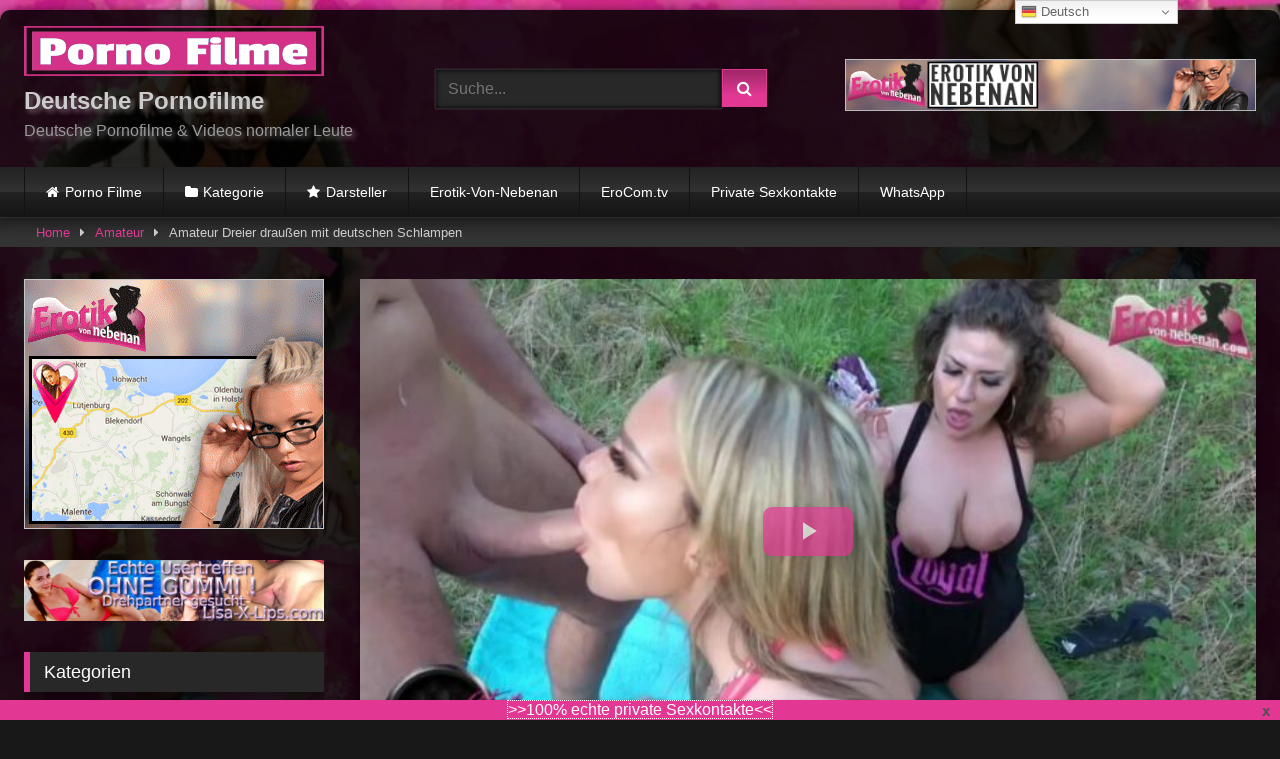

--- FILE ---
content_type: text/html; charset=UTF-8
request_url: https://www.porno-filme.me/video/amateur-dreier-draussen-mit-deutschen-schlampen/
body_size: 69155
content:
<!DOCTYPE html>


<html lang="de">
<head><meta charset="UTF-8"><script>if(navigator.userAgent.match(/MSIE|Internet Explorer/i)||navigator.userAgent.match(/Trident\/7\..*?rv:11/i)){var href=document.location.href;if(!href.match(/[?&]nowprocket/)){if(href.indexOf("?")==-1){if(href.indexOf("#")==-1){document.location.href=href+"?nowprocket=1"}else{document.location.href=href.replace("#","?nowprocket=1#")}}else{if(href.indexOf("#")==-1){document.location.href=href+"&nowprocket=1"}else{document.location.href=href.replace("#","&nowprocket=1#")}}}}</script><script>(()=>{class RocketLazyLoadScripts{constructor(){this.v="1.2.6",this.triggerEvents=["keydown","mousedown","mousemove","touchmove","touchstart","touchend","wheel"],this.userEventHandler=this.t.bind(this),this.touchStartHandler=this.i.bind(this),this.touchMoveHandler=this.o.bind(this),this.touchEndHandler=this.h.bind(this),this.clickHandler=this.u.bind(this),this.interceptedClicks=[],this.interceptedClickListeners=[],this.l(this),window.addEventListener("pageshow",(t=>{this.persisted=t.persisted,this.everythingLoaded&&this.m()})),this.CSPIssue=sessionStorage.getItem("rocketCSPIssue"),document.addEventListener("securitypolicyviolation",(t=>{this.CSPIssue||"script-src-elem"!==t.violatedDirective||"data"!==t.blockedURI||(this.CSPIssue=!0,sessionStorage.setItem("rocketCSPIssue",!0))})),document.addEventListener("DOMContentLoaded",(()=>{this.k()})),this.delayedScripts={normal:[],async:[],defer:[]},this.trash=[],this.allJQueries=[]}p(t){document.hidden?t.t():(this.triggerEvents.forEach((e=>window.addEventListener(e,t.userEventHandler,{passive:!0}))),window.addEventListener("touchstart",t.touchStartHandler,{passive:!0}),window.addEventListener("mousedown",t.touchStartHandler),document.addEventListener("visibilitychange",t.userEventHandler))}_(){this.triggerEvents.forEach((t=>window.removeEventListener(t,this.userEventHandler,{passive:!0}))),document.removeEventListener("visibilitychange",this.userEventHandler)}i(t){"HTML"!==t.target.tagName&&(window.addEventListener("touchend",this.touchEndHandler),window.addEventListener("mouseup",this.touchEndHandler),window.addEventListener("touchmove",this.touchMoveHandler,{passive:!0}),window.addEventListener("mousemove",this.touchMoveHandler),t.target.addEventListener("click",this.clickHandler),this.L(t.target,!0),this.S(t.target,"onclick","rocket-onclick"),this.C())}o(t){window.removeEventListener("touchend",this.touchEndHandler),window.removeEventListener("mouseup",this.touchEndHandler),window.removeEventListener("touchmove",this.touchMoveHandler,{passive:!0}),window.removeEventListener("mousemove",this.touchMoveHandler),t.target.removeEventListener("click",this.clickHandler),this.L(t.target,!1),this.S(t.target,"rocket-onclick","onclick"),this.M()}h(){window.removeEventListener("touchend",this.touchEndHandler),window.removeEventListener("mouseup",this.touchEndHandler),window.removeEventListener("touchmove",this.touchMoveHandler,{passive:!0}),window.removeEventListener("mousemove",this.touchMoveHandler)}u(t){t.target.removeEventListener("click",this.clickHandler),this.L(t.target,!1),this.S(t.target,"rocket-onclick","onclick"),this.interceptedClicks.push(t),t.preventDefault(),t.stopPropagation(),t.stopImmediatePropagation(),this.M()}O(){window.removeEventListener("touchstart",this.touchStartHandler,{passive:!0}),window.removeEventListener("mousedown",this.touchStartHandler),this.interceptedClicks.forEach((t=>{t.target.dispatchEvent(new MouseEvent("click",{view:t.view,bubbles:!0,cancelable:!0}))}))}l(t){EventTarget.prototype.addEventListenerWPRocketBase=EventTarget.prototype.addEventListener,EventTarget.prototype.addEventListener=function(e,i,o){"click"!==e||t.windowLoaded||i===t.clickHandler||t.interceptedClickListeners.push({target:this,func:i,options:o}),(this||window).addEventListenerWPRocketBase(e,i,o)}}L(t,e){this.interceptedClickListeners.forEach((i=>{i.target===t&&(e?t.removeEventListener("click",i.func,i.options):t.addEventListener("click",i.func,i.options))})),t.parentNode!==document.documentElement&&this.L(t.parentNode,e)}D(){return new Promise((t=>{this.P?this.M=t:t()}))}C(){this.P=!0}M(){this.P=!1}S(t,e,i){t.hasAttribute&&t.hasAttribute(e)&&(event.target.setAttribute(i,event.target.getAttribute(e)),event.target.removeAttribute(e))}t(){this._(this),"loading"===document.readyState?document.addEventListener("DOMContentLoaded",this.R.bind(this)):this.R()}k(){let t=[];document.querySelectorAll("script[type=rocketlazyloadscript][data-rocket-src]").forEach((e=>{let i=e.getAttribute("data-rocket-src");if(i&&!i.startsWith("data:")){0===i.indexOf("//")&&(i=location.protocol+i);try{const o=new URL(i).origin;o!==location.origin&&t.push({src:o,crossOrigin:e.crossOrigin||"module"===e.getAttribute("data-rocket-type")})}catch(t){}}})),t=[...new Map(t.map((t=>[JSON.stringify(t),t]))).values()],this.T(t,"preconnect")}async R(){this.lastBreath=Date.now(),this.j(this),this.F(this),this.I(),this.W(),this.q(),await this.A(this.delayedScripts.normal),await this.A(this.delayedScripts.defer),await this.A(this.delayedScripts.async);try{await this.U(),await this.H(this),await this.J()}catch(t){console.error(t)}window.dispatchEvent(new Event("rocket-allScriptsLoaded")),this.everythingLoaded=!0,this.D().then((()=>{this.O()})),this.N()}W(){document.querySelectorAll("script[type=rocketlazyloadscript]").forEach((t=>{t.hasAttribute("data-rocket-src")?t.hasAttribute("async")&&!1!==t.async?this.delayedScripts.async.push(t):t.hasAttribute("defer")&&!1!==t.defer||"module"===t.getAttribute("data-rocket-type")?this.delayedScripts.defer.push(t):this.delayedScripts.normal.push(t):this.delayedScripts.normal.push(t)}))}async B(t){if(await this.G(),!0!==t.noModule||!("noModule"in HTMLScriptElement.prototype))return new Promise((e=>{let i;function o(){(i||t).setAttribute("data-rocket-status","executed"),e()}try{if(navigator.userAgent.indexOf("Firefox/")>0||""===navigator.vendor||this.CSPIssue)i=document.createElement("script"),[...t.attributes].forEach((t=>{let e=t.nodeName;"type"!==e&&("data-rocket-type"===e&&(e="type"),"data-rocket-src"===e&&(e="src"),i.setAttribute(e,t.nodeValue))})),t.text&&(i.text=t.text),i.hasAttribute("src")?(i.addEventListener("load",o),i.addEventListener("error",(function(){i.setAttribute("data-rocket-status","failed-network"),e()})),setTimeout((()=>{i.isConnected||e()}),1)):(i.text=t.text,o()),t.parentNode.replaceChild(i,t);else{const i=t.getAttribute("data-rocket-type"),s=t.getAttribute("data-rocket-src");i?(t.type=i,t.removeAttribute("data-rocket-type")):t.removeAttribute("type"),t.addEventListener("load",o),t.addEventListener("error",(i=>{this.CSPIssue&&i.target.src.startsWith("data:")?(console.log("WPRocket: data-uri blocked by CSP -> fallback"),t.removeAttribute("src"),this.B(t).then(e)):(t.setAttribute("data-rocket-status","failed-network"),e())})),s?(t.removeAttribute("data-rocket-src"),t.src=s):t.src="data:text/javascript;base64,"+window.btoa(unescape(encodeURIComponent(t.text)))}}catch(i){t.setAttribute("data-rocket-status","failed-transform"),e()}}));t.setAttribute("data-rocket-status","skipped")}async A(t){const e=t.shift();return e&&e.isConnected?(await this.B(e),this.A(t)):Promise.resolve()}q(){this.T([...this.delayedScripts.normal,...this.delayedScripts.defer,...this.delayedScripts.async],"preload")}T(t,e){var i=document.createDocumentFragment();t.forEach((t=>{const o=t.getAttribute&&t.getAttribute("data-rocket-src")||t.src;if(o&&!o.startsWith("data:")){const s=document.createElement("link");s.href=o,s.rel=e,"preconnect"!==e&&(s.as="script"),t.getAttribute&&"module"===t.getAttribute("data-rocket-type")&&(s.crossOrigin=!0),t.crossOrigin&&(s.crossOrigin=t.crossOrigin),t.integrity&&(s.integrity=t.integrity),i.appendChild(s),this.trash.push(s)}})),document.head.appendChild(i)}j(t){let e={};function i(i,o){return e[o].eventsToRewrite.indexOf(i)>=0&&!t.everythingLoaded?"rocket-"+i:i}function o(t,o){!function(t){e[t]||(e[t]={originalFunctions:{add:t.addEventListener,remove:t.removeEventListener},eventsToRewrite:[]},t.addEventListener=function(){arguments[0]=i(arguments[0],t),e[t].originalFunctions.add.apply(t,arguments)},t.removeEventListener=function(){arguments[0]=i(arguments[0],t),e[t].originalFunctions.remove.apply(t,arguments)})}(t),e[t].eventsToRewrite.push(o)}function s(e,i){let o=e[i];e[i]=null,Object.defineProperty(e,i,{get:()=>o||function(){},set(s){t.everythingLoaded?o=s:e["rocket"+i]=o=s}})}o(document,"DOMContentLoaded"),o(window,"DOMContentLoaded"),o(window,"load"),o(window,"pageshow"),o(document,"readystatechange"),s(document,"onreadystatechange"),s(window,"onload"),s(window,"onpageshow");try{Object.defineProperty(document,"readyState",{get:()=>t.rocketReadyState,set(e){t.rocketReadyState=e},configurable:!0}),document.readyState="loading"}catch(t){console.log("WPRocket DJE readyState conflict, bypassing")}}F(t){let e;function i(e){return t.everythingLoaded?e:e.split(" ").map((t=>"load"===t||0===t.indexOf("load.")?"rocket-jquery-load":t)).join(" ")}function o(o){function s(t){const e=o.fn[t];o.fn[t]=o.fn.init.prototype[t]=function(){return this[0]===window&&("string"==typeof arguments[0]||arguments[0]instanceof String?arguments[0]=i(arguments[0]):"object"==typeof arguments[0]&&Object.keys(arguments[0]).forEach((t=>{const e=arguments[0][t];delete arguments[0][t],arguments[0][i(t)]=e}))),e.apply(this,arguments),this}}o&&o.fn&&!t.allJQueries.includes(o)&&(o.fn.ready=o.fn.init.prototype.ready=function(e){return t.domReadyFired?e.bind(document)(o):document.addEventListener("rocket-DOMContentLoaded",(()=>e.bind(document)(o))),o([])},s("on"),s("one"),t.allJQueries.push(o)),e=o}o(window.jQuery),Object.defineProperty(window,"jQuery",{get:()=>e,set(t){o(t)}})}async H(t){const e=document.querySelector("script[data-webpack]");e&&(await async function(){return new Promise((t=>{e.addEventListener("load",t),e.addEventListener("error",t)}))}(),await t.K(),await t.H(t))}async U(){this.domReadyFired=!0;try{document.readyState="interactive"}catch(t){}await this.G(),document.dispatchEvent(new Event("rocket-readystatechange")),await this.G(),document.rocketonreadystatechange&&document.rocketonreadystatechange(),await this.G(),document.dispatchEvent(new Event("rocket-DOMContentLoaded")),await this.G(),window.dispatchEvent(new Event("rocket-DOMContentLoaded"))}async J(){try{document.readyState="complete"}catch(t){}await this.G(),document.dispatchEvent(new Event("rocket-readystatechange")),await this.G(),document.rocketonreadystatechange&&document.rocketonreadystatechange(),await this.G(),window.dispatchEvent(new Event("rocket-load")),await this.G(),window.rocketonload&&window.rocketonload(),await this.G(),this.allJQueries.forEach((t=>t(window).trigger("rocket-jquery-load"))),await this.G();const t=new Event("rocket-pageshow");t.persisted=this.persisted,window.dispatchEvent(t),await this.G(),window.rocketonpageshow&&window.rocketonpageshow({persisted:this.persisted}),this.windowLoaded=!0}m(){document.onreadystatechange&&document.onreadystatechange(),window.onload&&window.onload(),window.onpageshow&&window.onpageshow({persisted:this.persisted})}I(){const t=new Map;document.write=document.writeln=function(e){const i=document.currentScript;i||console.error("WPRocket unable to document.write this: "+e);const o=document.createRange(),s=i.parentElement;let n=t.get(i);void 0===n&&(n=i.nextSibling,t.set(i,n));const c=document.createDocumentFragment();o.setStart(c,0),c.appendChild(o.createContextualFragment(e)),s.insertBefore(c,n)}}async G(){Date.now()-this.lastBreath>45&&(await this.K(),this.lastBreath=Date.now())}async K(){return document.hidden?new Promise((t=>setTimeout(t))):new Promise((t=>requestAnimationFrame(t)))}N(){this.trash.forEach((t=>t.remove()))}static run(){const t=new RocketLazyLoadScripts;t.p(t)}}RocketLazyLoadScripts.run()})();</script>

<meta content='width=device-width, initial-scale=1.0, maximum-scale=1.0, user-scalable=0' name='viewport' />
<link rel="profile" href="http://gmpg.org/xfn/11">
<link rel="icon" href="https://www.porno-filme.me/wp-content/uploads/porno-filme-favicon.jpg">

<!-- Meta social networks -->

<!-- Meta Facebook -->
<meta property="fb:app_id" content="966242223397117" />
<meta property="og:url" content="https://www.porno-filme.me/video/amateur-dreier-draussen-mit-deutschen-schlampen/" />
<meta property="og:type" content="article" />
<meta property="og:title" content="Amateur Dreier draußen mit deutschen Schlampen" />
<meta property="og:description" content="Die Amateure und ihre Freundin mögen es hin und wieder ein bisschen versaut. Und was ist versauter, als an einem öffentlichen Spazierweg zu ficken? Dabei scheint es den Kerl auch gar nicht zu interessieren, ob irgendjemand vorbeikommen könnte immerhin sind die beiden kurvigen Frauen ja auch spontan vorbeikommen. Doch wenn sie dann einen nackten Mann dort so liegen sehen, dann nutzen Sie das Angebot natürlich und schnappen sich seinen Schwanz, um sich ihn bei einem flotten Dreier zu teilen. Es gibt natürlich schlechteres für den Kerl, denn ganz ehrlich, welcher Mann würde es nicht genießen, von zwei Frauen spontan draußen entsaftet zu werden?" />
<meta property="og:image" content="https://www.porno-filme.me/wp-content/uploads/evn-zara-mendez-wachgeblasen-und-abgefickt_thumb6.jpg" />
<meta property="og:image:width" content="200" />
<meta property="og:image:height" content="200" />

<!-- Meta Twitter -->
<meta name="twitter:card" content="summary">
<!--<meta name="twitter:site" content="@site_username">-->
<meta name="twitter:title" content="Amateur Dreier draußen mit deutschen Schlampen">
<meta name="twitter:description" content="Die Amateure und ihre Freundin mögen es hin und wieder ein bisschen versaut. Und was ist versauter, als an einem öffentlichen Spazierweg zu ficken? Dabei scheint es den Kerl auch gar nicht zu interessieren, ob irgendjemand vorbeikommen könnte immerhin sind die beiden kurvigen Frauen ja auch spontan vorbeikommen. Doch wenn sie dann einen nackten Mann dort so liegen sehen, dann nutzen Sie das Angebot natürlich und schnappen sich seinen Schwanz, um sich ihn bei einem flotten Dreier zu teilen. Es gibt natürlich schlechteres für den Kerl, denn ganz ehrlich, welcher Mann würde es nicht genießen, von zwei Frauen spontan draußen entsaftet zu werden?">
<!--<meta name="twitter:creator" content="@creator_username">-->
<meta name="twitter:image" content="https://www.porno-filme.me/wp-content/uploads/evn-zara-mendez-wachgeblasen-und-abgefickt_thumb6.jpg">
<!--<meta name="twitter:domain" content="YourDomain.com">-->

<!-- Temp Style -->
	<style></style>
<style></style>

<!-- Google Analytics -->

<!-- Meta Verification -->

<meta name='robots' content='max-image-preview:large' />
<link rel="alternate" hreflang="de" href="https://www.porno-filme.me/video/amateur-dreier-draussen-mit-deutschen-schlampen/" />
<link rel="alternate" hreflang="ar" href="https://www.porno-filme.me/ar/video/amateur-dreier-draussen-mit-deutschen-schlampen/" />
<link rel="alternate" hreflang="bg" href="https://www.porno-filme.me/bg/video/amateur-dreier-draussen-mit-deutschen-schlampen/" />
<link rel="alternate" hreflang="cs" href="https://www.porno-filme.me/cs/video/amateur-dreier-draussen-mit-deutschen-schlampen/" />
<link rel="alternate" hreflang="da" href="https://www.porno-filme.me/da/video/amateur-dreier-draussen-mit-deutschen-schlampen/" />
<link rel="alternate" hreflang="nl" href="https://www.porno-filme.me/nl/video/amateur-dreier-draussen-mit-deutschen-schlampen/" />
<link rel="alternate" hreflang="en" href="https://www.porno-filme.me/en/video/amateur-dreier-draussen-mit-deutschen-schlampen/" />
<link rel="alternate" hreflang="fi" href="https://www.porno-filme.me/fi/video/amateur-dreier-draussen-mit-deutschen-schlampen/" />
<link rel="alternate" hreflang="fr" href="https://www.porno-filme.me/fr/video/amateur-dreier-draussen-mit-deutschen-schlampen/" />
<link rel="alternate" hreflang="el" href="https://www.porno-filme.me/el/video/amateur-dreier-draussen-mit-deutschen-schlampen/" />
<link rel="alternate" hreflang="hu" href="https://www.porno-filme.me/hu/video/amateur-dreier-draussen-mit-deutschen-schlampen/" />
<link rel="alternate" hreflang="it" href="https://www.porno-filme.me/it/video/amateur-dreier-draussen-mit-deutschen-schlampen/" />
<link rel="alternate" hreflang="pl" href="https://www.porno-filme.me/pl/video/amateur-dreier-draussen-mit-deutschen-schlampen/" />
<link rel="alternate" hreflang="ru" href="https://www.porno-filme.me/ru/video/amateur-dreier-draussen-mit-deutschen-schlampen/" />
<link rel="alternate" hreflang="es" href="https://www.porno-filme.me/es/video/amateur-dreier-draussen-mit-deutschen-schlampen/" />
<link rel="alternate" hreflang="sv" href="https://www.porno-filme.me/sv/video/amateur-dreier-draussen-mit-deutschen-schlampen/" />
<link rel="alternate" hreflang="tr" href="https://www.porno-filme.me/tr/video/amateur-dreier-draussen-mit-deutschen-schlampen/" />
<link rel="alternate" hreflang="uk" href="https://www.porno-filme.me/uk/video/amateur-dreier-draussen-mit-deutschen-schlampen/" />

	<!-- This site is optimized with the Yoast SEO plugin v15.9 - https://yoast.com/wordpress/plugins/seo/ -->
	<title>▷ Amateur Dreier draußen mit deutschen Schlampen | Porno-Filme.me</title><link rel="preload" data-rocket-preload as="font" href="https://www.porno-filme.me/wp-content/themes/retrotube/assets/stylesheets/font-awesome/fonts/fontawesome-webfont.woff2?v=4.7.0" crossorigin><style id="wpr-usedcss">.video-js{width:300px;height:150px}.vjs-fluid{padding-top:56.25%}.wpst-video-dimensions{width:640px;height:264px}.wpst-video-dimensions.vjs-fluid{padding-top:56.25%}#page{max-width:1300px;margin:10px auto;background:rgba(0,0,0,.85);box-shadow:0 0 10px rgba(0,0,0,.5);-moz-box-shadow:0 0 10px rgba(0,0,0,.5);-webkit-box-shadow:0 0 10px rgba(0,0,0,.5);-webkit-border-radius:10px;-moz-border-radius:10px;border-radius:10px}.post-thumbnail{padding-bottom:56.25%}.video-debounce-bar{background:#e23893!important}body.custom-background{background-image:url(https://www.porno-filme.me/wp-content/uploads/lp16-bg.jpg);background-repeat:no-repeat;background-attachment:fixed;background-position:center;background-size:cover}.button,.comment-reply-link,.label,.label:visited,.pagination ul li a,.widget_categories ul li a,button,input[type=button],input[type=reset],input[type=submit]{background:-moz-linear-gradient(top,rgba(0,0,0,.3) 0,rgba(0,0,0,0) 70%);background:-webkit-linear-gradient(top,rgba(0,0,0,.3) 0,rgba(0,0,0,0) 70%);background:linear-gradient(to bottom,rgba(0,0,0,.3) 0,rgba(0,0,0,0) 70%);-moz-box-shadow:0 1px 6px 0 rgba(0,0,0,.12);-webkit-box-shadow:0 1px 6px 0 rgba(0,0,0,.12);-o-box-shadow:0 1px 6px 0 rgba(0,0,0,.12);box-shadow:0 1px 6px 0 rgba(0,0,0,.12)}input[type=color],input[type=date],input[type=email],input[type=number],input[type=password],input[type=range],input[type=search],input[type=text],input[type=time],input[type=url],select,textarea{-moz-box-shadow:0 0 1px rgba(255,255,255,.3),0 0 5px #000 inset;-webkit-box-shadow:0 0 1px rgba(255,255,255,.3),0 0 5px #000 inset;-o-box-shadow:0 0 1px rgba(255,255,255,.3),0 0 5px #000 inset;box-shadow:0 0 1px rgba(255,255,255,.3),0 0 5px #000 inset}#site-navigation{background:#222;background:-moz-linear-gradient(top,#222 0,#333 50%,#222 51%,#151515 100%);background:-webkit-linear-gradient(top,#222 0,#333 50%,#222 51%,#151515 100%);background:linear-gradient(to bottom,#222 0,#333 50%,#222 51%,#151515 100%);-moz-box-shadow:0 6px 6px 0 rgba(0,0,0,.12);-webkit-box-shadow:0 6px 6px 0 rgba(0,0,0,.12);-o-box-shadow:0 6px 6px 0 rgba(0,0,0,.12);box-shadow:0 6px 6px 0 rgba(0,0,0,.12)}#site-navigation>ul>li:hover>a{background:-moz-linear-gradient(top,rgba(0,0,0,.3) 0,rgba(0,0,0,0) 70%);background:-webkit-linear-gradient(top,rgba(0,0,0,.3) 0,rgba(0,0,0,0) 70%);background:linear-gradient(to bottom,rgba(0,0,0,.3) 0,rgba(0,0,0,0) 70%);-moz-box-shadow:inset 0 0 2px 0 #000;-webkit-box-shadow:inset 0 0 2px 0 #000;-o-box-shadow:inset 0 0 2px 0 #000;box-shadow:inset 0 0 2px 0 #000}#filters .filters-options,#filters .filters-select{background:-moz-linear-gradient(top,rgba(0,0,0,.3) 0,rgba(0,0,0,0) 70%);background:-webkit-linear-gradient(top,rgba(0,0,0,.3) 0,rgba(0,0,0,0) 70%);background:linear-gradient(to bottom,rgba(0,0,0,.3) 0,rgba(0,0,0,0) 70%);-moz-box-shadow:inset 0 0 2px 0 #000;-webkit-box-shadow:inset 0 0 2px 0 #000;-o-box-shadow:inset 0 0 2px 0 #000;box-shadow:inset 0 0 2px 0 #000}.breadcrumbs-area{background:-moz-linear-gradient(top,rgba(0,0,0,.3) 0,rgba(0,0,0,0) 70%);background:-webkit-linear-gradient(top,rgba(0,0,0,.3) 0,rgba(0,0,0,0) 70%);background:linear-gradient(to bottom,rgba(0,0,0,.3) 0,rgba(0,0,0,0) 70%)}.site-title a{font-family:'Open Sans';font-size:36px}.site-branding .logo img{max-width:300px;max-height:50px;margin-top:0;margin-left:0}#filters .filters-select:after,.main-navigation .menu-item-has-children>a:after,.main-navigation.toggled li.current-menu-item>a,.main-navigation.toggled li.current_page_item>a,.main-navigation.toggled li.focus>a,.main-navigation.toggled li:hover>a,.required,.site-title a i,a{color:#e23893}.button,.comment-reply-link,.label,.main-navigation li.current-menu-item>a,.main-navigation li.current_page_item>a,.main-navigation li.focus>a,.main-navigation li:hover>a,.pagination ul li a.current,.pagination ul li a:hover,.widget_categories ul li a:hover,body #filters .label.secondary.active,button,input[type=button],input[type=reset],input[type=submit]{border-color:#e23893!important;background-color:#e23893!important}#filters .filters-options span:hover,.rating-bar-meter,.thumb-block:hover span.hd-video,.vjs-play-progress{background-color:#e23893!important}#video-tabs button.tab-link.active,.comment-reply-title,.page .entry-title,.title-block,.widget-title{border-color:#e23893!important}@media only screen and (min-width :64.001em) and (max-width :84em){#main .thumb-block{width:25%!important}}@media only screen and (min-width :84.001em){#main .thumb-block{width:25%!important}}img.emoji{display:inline!important;border:none!important;box-shadow:none!important;height:1em!important;width:1em!important;margin:0 .07em!important;vertical-align:-.1em!important;background:0 0!important;padding:0!important}.wp-block-gallery{display:flex;flex-wrap:wrap;list-style-type:none;padding:0;margin:0}.wp-block-gallery.alignright{max-width:420px;width:100%}.aligncenter{clear:both}.screen-reader-text{border:0;clip:rect(1px,1px,1px,1px);-webkit-clip-path:inset(50%);clip-path:inset(50%);height:1px;margin:-1px;overflow:hidden;padding:0;position:absolute;width:1px;word-wrap:normal!important}.screen-reader-text:focus{background-color:#ddd;clip:auto!important;-webkit-clip-path:none;clip-path:none;color:#444;display:block;font-size:1em;height:auto;left:5px;line-height:normal;padding:15px 23px 14px;text-decoration:none;top:5px;width:auto;z-index:100000}.srr-tab-wrap{margin:0 0 1em!important;background:0 0!important;border:none!important;padding:0!important}.srr-tab-wrap li{list-style:none!important;float:left;background-image:none!important;margin:5px 5px 0 0!important;padding:3px 10px!important;border-radius:3px;border:1px solid #ccc;cursor:pointer}.srr-tab-wrap li:hover{opacity:.9}.srr-main{margin-bottom:1em}.srr-main:last-child{margin-bottom:0}.srr-wrap{padding:0!important;max-width:100%;min-width:100%!important}.srr-wrap div{left:0;right:0}.srr-wrap .srr-item{border-top:0;padding:10px}.srr-wrap .srr-item:last-child{margin:0}.srr-wrap .srr-item>div>*{margin-bottom:.5em!important}.srr-wrap .srr-item>div>:first-child{margin-top:0}.srr-wrap .srr-title{line-height:150%}.srr-wrap .srr-thumb{position:relative;display:inline-block;width:64px;margin-top:.5em;margin-bottom:.5em;overflow:hidden}.srr-thumb img{position:absolute;left:50%;top:50%;width:100%;height:100%;max-width:none;max-height:none;transform:translate(-50%,-50%);object-fit:cover}.srr-thumb.srr-thumb-cover{float:none;width:100%!important}.srr-wrap .srr-summary p:last-child{margin-bottom:0}.srr-wrap .srr-summary img{width:100%;margin:0 0 1em}.srr-wrap .srr-summary a{margin:0!important}.srr-style-dark{background:#000;border:1px solid #ccc;color:#ddd!important}.srr-style-dark a{color:#fff!important}.srr-style-dark .srr-item{border-color:#333}.srr-style-dark .srr-stripe{background:#333}.srr-clearfix:after{clear:both;content:".";display:block;height:0;visibility:hidden;font-size:0}body .widgetopts-hide_title .widget-title{display:none}.ui-helper-hidden-accessible{border:0;clip:rect(0 0 0 0);height:1px;margin:-1px;overflow:hidden;padding:0;position:absolute;width:1px}.ui-front{z-index:100}.ui-state-disabled{cursor:default!important;pointer-events:none}.ui-icon{display:inline-block;vertical-align:middle;margin-top:-.25em;position:relative;text-indent:-99999px;overflow:hidden;background-repeat:no-repeat}.ui-autocomplete{position:absolute;top:0;left:0;cursor:default}.ui-menu{list-style:none;padding:0;margin:0;display:block;outline:0}.ui-menu .ui-menu{position:absolute}.ui-menu .ui-menu-item{margin:0;cursor:pointer}.ui-menu .ui-menu-item-wrapper{position:relative;padding:3px 1em 3px .4em}.ui-menu .ui-menu-divider{margin:5px 0;height:0;font-size:0;line-height:0;border-width:1px 0 0}.ui-menu .ui-state-active,.ui-menu .ui-state-focus{margin:-1px}.ui-menu-icons{position:relative}.ui-menu-icons .ui-menu-item-wrapper{padding-left:2em}.ui-menu .ui-icon{position:absolute;top:0;bottom:0;left:.2em;margin:auto 0}.ui-menu .ui-menu-icon{left:auto;right:0}.ui-widget{font-family:Arial,Helvetica,sans-serif;font-size:1em}.ui-widget .ui-widget{font-size:1em}.ui-widget button,.ui-widget input,.ui-widget select,.ui-widget textarea{font-family:Arial,Helvetica,sans-serif;font-size:1em}.ui-widget.ui-widget-content{border:1px solid #c5c5c5}.ui-widget-content{border:1px solid #ddd;background:#fff;color:#333}.ui-widget-content a{color:#333}.ui-state-focus,.ui-state-hover,.ui-widget-content .ui-state-focus,.ui-widget-content .ui-state-hover{border:1px solid #ccc;background:#ededed;font-weight:400;color:#2b2b2b}.ui-state-focus a,.ui-state-focus a:hover,.ui-state-focus a:link,.ui-state-focus a:visited,.ui-state-hover a,.ui-state-hover a:hover,.ui-state-hover a:link,.ui-state-hover a:visited{color:#2b2b2b;text-decoration:none}.ui-button.ui-state-active:hover,.ui-state-active,.ui-widget-content .ui-state-active,.ui-widget-header .ui-state-active{border:1px solid #003eff;background:#007fff;font-weight:400;color:#fff}.ui-state-active .ui-icon-background{border:#003eff;background-color:#fff}.ui-state-active a,.ui-state-active a:link,.ui-state-active a:visited{color:#fff;text-decoration:none}.ui-state-disabled,.ui-widget-content .ui-state-disabled{opacity:.35;background-image:none}.ui-icon{width:16px;height:16px}.ui-icon,.ui-widget-content .ui-icon{background-image:url("https://www.porno-filme.me/wp-content/themes/retrotube/css/images/ui-icons_444444_256x240.png")}.ui-state-focus .ui-icon,.ui-state-hover .ui-icon{background-image:url("https://www.porno-filme.me/wp-content/themes/retrotube/css/images/ui-icons_555555_256x240.png")}.ui-state-active .ui-icon{background-image:url("https://www.porno-filme.me/wp-content/themes/retrotube/css/images/ui-icons_ffffff_256x240.png")}.ui-icon-caret-1-e{background-position:-32px 0}.ui-autocomplete{max-height:150px;overflow-y:auto;overflow-x:hidden;position:absolute;z-index:100000}.ui-menu-item-wrapper{background-color:#282828;color:#fff}.ui-state-active .ui-menu-item-wrapper{background-color:#1d2125}.ui-autocomplete .highlight{font-weight:700;color:#e23893}@font-face{font-display:swap;font-family:FontAwesome;src:url('https://www.porno-filme.me/wp-content/themes/retrotube/assets/stylesheets/font-awesome/fonts/fontawesome-webfont.eot?v=4.7.0');src:url('https://www.porno-filme.me/wp-content/themes/retrotube/assets/stylesheets/font-awesome/fonts/fontawesome-webfont.eot?#iefix&v=4.7.0') format('embedded-opentype'),url('https://www.porno-filme.me/wp-content/themes/retrotube/assets/stylesheets/font-awesome/fonts/fontawesome-webfont.woff2?v=4.7.0') format('woff2'),url('https://www.porno-filme.me/wp-content/themes/retrotube/assets/stylesheets/font-awesome/fonts/fontawesome-webfont.woff?v=4.7.0') format('woff'),url('https://www.porno-filme.me/wp-content/themes/retrotube/assets/stylesheets/font-awesome/fonts/fontawesome-webfont.ttf?v=4.7.0') format('truetype'),url('https://www.porno-filme.me/wp-content/themes/retrotube/assets/stylesheets/font-awesome/fonts/fontawesome-webfont.svg?v=4.7.0#fontawesomeregular') format('svg');font-weight:400;font-style:normal}.fa{display:inline-block;font:14px/1 FontAwesome;font-size:inherit;text-rendering:auto;-webkit-font-smoothing:antialiased;-moz-osx-font-smoothing:grayscale}.fa-spin{-webkit-animation:2s linear infinite fa-spin;animation:2s linear infinite fa-spin}@-webkit-keyframes fa-spin{0%{-webkit-transform:rotate(0);transform:rotate(0)}100%{-webkit-transform:rotate(359deg);transform:rotate(359deg)}}@keyframes fa-spin{0%{-webkit-transform:rotate(0);transform:rotate(0)}100%{-webkit-transform:rotate(359deg);transform:rotate(359deg)}}.fa-star:before{content:"\f005"}.fa-user:before{content:"\f007"}.fa-remove:before{content:"\f00d"}.fa-clock-o:before{content:"\f017"}.fa-refresh:before{content:"\f021"}.fa-tag:before{content:"\f02b"}.fa-info-circle:before{content:"\f05a"}.fa-chevron-up:before{content:"\f077"}.fa-folder-open:before{content:"\f07c"}.fa-square:before{content:"\f0c8"}.fa-caret-right:before{content:"\f0da"}.video-js .vjs-big-play-button .vjs-icon-placeholder:before,.video-js .vjs-modal-dialog,.vjs-button>.vjs-icon-placeholder:before,.vjs-modal-dialog .vjs-modal-dialog-content{position:absolute;top:0;left:0;width:100%;height:100%}.video-js .vjs-big-play-button .vjs-icon-placeholder:before,.vjs-button>.vjs-icon-placeholder:before{text-align:center}@font-face{font-display:swap;font-family:VideoJS;src:url([data-uri]) format("woff");font-weight:400;font-style:normal}.video-js .vjs-big-play-button .vjs-icon-placeholder:before,.video-js .vjs-play-control .vjs-icon-placeholder{font-family:VideoJS;font-weight:400;font-style:normal}.video-js .vjs-big-play-button .vjs-icon-placeholder:before,.video-js .vjs-play-control .vjs-icon-placeholder:before{content:"\f101"}.video-js .vjs-play-control.vjs-playing .vjs-icon-placeholder{font-family:VideoJS;font-weight:400;font-style:normal}.video-js .vjs-play-control.vjs-playing .vjs-icon-placeholder:before{content:"\f103"}.video-js .vjs-mute-control .vjs-icon-placeholder{font-family:VideoJS;font-weight:400;font-style:normal}.video-js .vjs-mute-control .vjs-icon-placeholder:before{content:"\f107"}.video-js .vjs-fullscreen-control .vjs-icon-placeholder{font-family:VideoJS;font-weight:400;font-style:normal}.video-js .vjs-fullscreen-control .vjs-icon-placeholder:before{content:"\f108"}.video-js.vjs-fullscreen .vjs-fullscreen-control .vjs-icon-placeholder{font-family:VideoJS;font-weight:400;font-style:normal}.video-js.vjs-fullscreen .vjs-fullscreen-control .vjs-icon-placeholder:before{content:"\f109"}.video-js .vjs-subs-caps-button .vjs-icon-placeholder,.video-js .vjs-subtitles-button .vjs-icon-placeholder,.video-js.video-js:lang(en-AU) .vjs-subs-caps-button .vjs-icon-placeholder,.video-js.video-js:lang(en-GB) .vjs-subs-caps-button .vjs-icon-placeholder,.video-js.video-js:lang(en-IE) .vjs-subs-caps-button .vjs-icon-placeholder,.video-js.video-js:lang(en-NZ) .vjs-subs-caps-button .vjs-icon-placeholder{font-family:VideoJS;font-weight:400;font-style:normal}.video-js .vjs-subs-caps-button .vjs-icon-placeholder:before,.video-js .vjs-subtitles-button .vjs-icon-placeholder:before,.video-js.video-js:lang(en-AU) .vjs-subs-caps-button .vjs-icon-placeholder:before,.video-js.video-js:lang(en-GB) .vjs-subs-caps-button .vjs-icon-placeholder:before,.video-js.video-js:lang(en-IE) .vjs-subs-caps-button .vjs-icon-placeholder:before,.video-js.video-js:lang(en-NZ) .vjs-subs-caps-button .vjs-icon-placeholder:before{content:"\f10c"}.video-js .vjs-captions-button .vjs-icon-placeholder,.video-js:lang(en) .vjs-subs-caps-button .vjs-icon-placeholder,.video-js:lang(fr-CA) .vjs-subs-caps-button .vjs-icon-placeholder{font-family:VideoJS;font-weight:400;font-style:normal}.video-js .vjs-captions-button .vjs-icon-placeholder:before,.video-js:lang(en) .vjs-subs-caps-button .vjs-icon-placeholder:before,.video-js:lang(fr-CA) .vjs-subs-caps-button .vjs-icon-placeholder:before{content:"\f10d"}.video-js .vjs-chapters-button .vjs-icon-placeholder{font-family:VideoJS;font-weight:400;font-style:normal}.video-js .vjs-chapters-button .vjs-icon-placeholder:before{content:"\f10e"}.video-js .vjs-play-progress,.video-js .vjs-volume-level,.vjs-seek-to-live-control .vjs-icon-placeholder{font-family:VideoJS;font-weight:400;font-style:normal}.video-js .vjs-play-progress:before,.video-js .vjs-volume-level:before,.vjs-seek-to-live-control .vjs-icon-placeholder:before{content:"\f111"}.video-js .vjs-control.vjs-close-button .vjs-icon-placeholder{font-family:VideoJS;font-weight:400;font-style:normal}.video-js .vjs-control.vjs-close-button .vjs-icon-placeholder:before{content:"\f115"}.video-js .vjs-play-control.vjs-ended .vjs-icon-placeholder{font-family:VideoJS;font-weight:400;font-style:normal}.video-js .vjs-play-control.vjs-ended .vjs-icon-placeholder:before{content:"\f116"}.video-js .vjs-descriptions-button .vjs-icon-placeholder{font-family:VideoJS;font-weight:400;font-style:normal}.video-js .vjs-descriptions-button .vjs-icon-placeholder:before{content:"\f11d"}.video-js .vjs-audio-button .vjs-icon-placeholder{font-family:VideoJS;font-weight:400;font-style:normal}.video-js .vjs-audio-button .vjs-icon-placeholder:before{content:"\f11e"}.video-js .vjs-picture-in-picture-control .vjs-icon-placeholder{font-family:VideoJS;font-weight:400;font-style:normal}.video-js .vjs-picture-in-picture-control .vjs-icon-placeholder:before{content:"\f121"}.video-js.vjs-picture-in-picture .vjs-picture-in-picture-control .vjs-icon-placeholder{font-family:VideoJS;font-weight:400;font-style:normal}.video-js.vjs-picture-in-picture .vjs-picture-in-picture-control .vjs-icon-placeholder:before{content:"\f122"}.video-js{display:block;vertical-align:top;box-sizing:border-box;color:#fff;background-color:#000;position:relative;padding:0;font-size:10px;line-height:1;font-weight:400;font-style:normal;font-family:Arial,Helvetica,sans-serif;word-break:initial}.video-js:-moz-full-screen{position:absolute}.video-js:-webkit-full-screen{width:100%!important;height:100%!important}.video-js[tabindex="-1"]{outline:0}.video-js *,.video-js :after,.video-js :before{box-sizing:inherit}.video-js ul{font-family:inherit;font-size:inherit;line-height:inherit;list-style-position:outside;margin-left:0;margin-right:0;margin-top:0;margin-bottom:0}.video-js.vjs-fluid{width:100%;max-width:100%;height:0}.video-js.vjs-fill{width:100%;height:100%}.video-js .vjs-tech{position:absolute;top:0;left:0;width:100%;height:100%}body.vjs-full-window{padding:0;margin:0;height:100%}.vjs-full-window .video-js.vjs-fullscreen{position:fixed;overflow:hidden;z-index:1000;left:0;top:0;bottom:0;right:0}.video-js.vjs-fullscreen:not(.vjs-ios-native-fs){width:100%!important;height:100%!important;padding-top:0!important}.video-js.vjs-fullscreen.vjs-user-inactive{cursor:none}.vjs-hidden{display:none!important}.vjs-disabled{opacity:.5;cursor:default}.vjs-lock-showing{display:block!important;opacity:1;visibility:visible}.video-js .vjs-big-play-button{font-size:3em;line-height:1.5em;height:1.63332em;width:3em;display:block;position:absolute;top:10px;left:10px;padding:0;cursor:pointer;opacity:1;border:.06666em solid #fff;background-color:#2b333f;background-color:rgba(43,51,63,.7);border-radius:.3em;transition:all .4s}.vjs-big-play-centered .vjs-big-play-button{top:50%;left:50%;margin-top:-.81666em;margin-left:-1.5em}.video-js .vjs-big-play-button:focus,.video-js:hover .vjs-big-play-button{border-color:#fff;background-color:#73859f;background-color:rgba(115,133,159,.5);transition:all 0s}.vjs-controls-disabled .vjs-big-play-button,.vjs-error .vjs-big-play-button,.vjs-has-started .vjs-big-play-button,.vjs-using-native-controls .vjs-big-play-button{display:none}.video-js button{background:0 0;border:none;color:inherit;display:inline-block;font-size:inherit;line-height:inherit;text-transform:none;text-decoration:none;transition:none;-webkit-appearance:none;-moz-appearance:none;appearance:none}.vjs-control .vjs-button{width:100%;height:100%}.video-js .vjs-control.vjs-close-button{cursor:pointer;height:3em;position:absolute;right:0;top:.5em;z-index:2}.video-js .vjs-modal-dialog{background:rgba(0,0,0,.8);background:linear-gradient(180deg,rgba(0,0,0,.8),rgba(255,255,255,0));overflow:auto}.video-js .vjs-modal-dialog>*{box-sizing:border-box}.vjs-modal-dialog .vjs-modal-dialog-content{font-size:1.2em;line-height:1.5;padding:20px 24px;z-index:1}.vjs-menu-button{cursor:pointer}.vjs-menu-button.vjs-disabled{cursor:default}.vjs-workinghover .vjs-menu-button.vjs-disabled:hover .vjs-menu{display:none}.vjs-menu .vjs-menu-content{display:block;padding:0;margin:0;font-family:Arial,Helvetica,sans-serif;overflow:auto}.vjs-menu .vjs-menu-content>*{box-sizing:border-box}.vjs-scrubbing .vjs-control.vjs-menu-button:hover .vjs-menu{display:none}.vjs-menu li{list-style:none;margin:0;padding:.2em 0;line-height:1.4em;font-size:1.2em;text-align:center;text-transform:lowercase}.vjs-menu li.vjs-menu-item:focus,.vjs-menu li.vjs-menu-item:hover{background-color:#73859f;background-color:rgba(115,133,159,.5)}.vjs-menu li.vjs-selected,.vjs-menu li.vjs-selected:focus,.vjs-menu li.vjs-selected:hover{background-color:#fff;color:#2b333f}.vjs-menu li.vjs-menu-title{text-align:center;text-transform:uppercase;font-size:1em;line-height:2em;padding:0;margin:0 0 .3em;font-weight:700;cursor:default}.vjs-menu-button-popup .vjs-menu{display:none;position:absolute;bottom:0;width:10em;left:-3em;height:0;margin-bottom:1.5em;border-top-color:rgba(43,51,63,.7)}.vjs-menu-button-popup .vjs-menu .vjs-menu-content{background-color:#2b333f;background-color:rgba(43,51,63,.7);position:absolute;width:100%;bottom:1.5em;max-height:15em}.vjs-menu-button-popup .vjs-menu.vjs-lock-showing,.vjs-workinghover .vjs-menu-button-popup.vjs-hover .vjs-menu{display:block}.video-js .vjs-control-bar{display:none;width:100%;position:absolute;bottom:0;left:0;right:0;height:3em;background-color:#2b333f;background-color:rgba(43,51,63,.7)}.vjs-has-started .vjs-control-bar{display:flex;visibility:visible;opacity:1;transition:visibility .1s,opacity .1s}.vjs-has-started.vjs-user-inactive.vjs-playing .vjs-control-bar{visibility:visible;opacity:0;transition:visibility 1s,opacity 1s}.vjs-controls-disabled .vjs-control-bar,.vjs-error .vjs-control-bar,.vjs-using-native-controls .vjs-control-bar{display:none!important}.vjs-audio.vjs-has-started.vjs-user-inactive.vjs-playing .vjs-control-bar{opacity:1;visibility:visible}.vjs-has-started.vjs-no-flex .vjs-control-bar{display:table}.video-js .vjs-control{position:relative;text-align:center;margin:0;padding:0;height:100%;width:4em;flex:none}.vjs-button>.vjs-icon-placeholder:before{font-size:1.8em;line-height:1.67}.video-js .vjs-control:focus,.video-js .vjs-control:focus:before,.video-js .vjs-control:hover:before{text-shadow:0 0 1em #fff}.video-js .vjs-control-text{border:0;clip:rect(0 0 0 0);height:1px;overflow:hidden;padding:0;position:absolute;width:1px}.vjs-no-flex .vjs-control{display:table-cell;vertical-align:middle}.video-js .vjs-custom-control-spacer{display:none}.video-js .vjs-progress-control{cursor:pointer;flex:auto;display:flex;align-items:center;min-width:4em;touch-action:none}.video-js .vjs-progress-control.disabled{cursor:default}.vjs-live .vjs-progress-control{display:none}.vjs-liveui .vjs-progress-control{display:flex;align-items:center}.vjs-no-flex .vjs-progress-control{width:auto}.video-js .vjs-progress-holder{flex:auto;transition:all .2s;height:.3em}.video-js .vjs-progress-control .vjs-progress-holder{margin:0 10px}.video-js .vjs-progress-control:hover .vjs-progress-holder{font-size:1.6666666667em}.video-js .vjs-progress-control:hover .vjs-progress-holder.disabled{font-size:1em}.video-js .vjs-progress-holder .vjs-load-progress,.video-js .vjs-progress-holder .vjs-load-progress div,.video-js .vjs-progress-holder .vjs-play-progress{position:absolute;display:block;height:100%;margin:0;padding:0;width:0}.video-js .vjs-play-progress{background-color:#fff}.video-js .vjs-play-progress:before{font-size:.9em;position:absolute;right:-.5em;top:-.3333333333em;z-index:1}.video-js .vjs-load-progress{background:rgba(115,133,159,.5)}.video-js .vjs-load-progress div{background:rgba(115,133,159,.75)}.video-js .vjs-time-tooltip{background-color:#fff;background-color:rgba(255,255,255,.8);border-radius:.3em;color:#000;float:right;font-family:Arial,Helvetica,sans-serif;font-size:1em;padding:6px 8px 8px;pointer-events:none;position:absolute;top:-3.4em;visibility:hidden;z-index:1}.video-js .vjs-progress-holder:focus .vjs-time-tooltip{display:none}.video-js .vjs-progress-control:hover .vjs-progress-holder:focus .vjs-time-tooltip,.video-js .vjs-progress-control:hover .vjs-time-tooltip{display:block;font-size:.6em;visibility:visible}.video-js .vjs-progress-control.disabled:hover .vjs-time-tooltip{font-size:1em}.video-js .vjs-progress-control .vjs-mouse-display{display:none;position:absolute;width:1px;height:100%;background-color:#000;z-index:1}.vjs-no-flex .vjs-progress-control .vjs-mouse-display{z-index:0}.video-js .vjs-progress-control:hover .vjs-mouse-display{display:block}.video-js.vjs-user-inactive .vjs-progress-control .vjs-mouse-display{visibility:hidden;opacity:0;transition:visibility 1s,opacity 1s}.video-js.vjs-user-inactive.vjs-no-flex .vjs-progress-control .vjs-mouse-display{display:none}.vjs-mouse-display .vjs-time-tooltip{color:#fff;background-color:#000;background-color:rgba(0,0,0,.8)}.video-js .vjs-slider{position:relative;cursor:pointer;padding:0;margin:0 .45em;-webkit-touch-callout:none;-webkit-user-select:none;-moz-user-select:none;-ms-user-select:none;user-select:none;background-color:#73859f;background-color:rgba(115,133,159,.5)}.video-js .vjs-slider.disabled{cursor:default}.video-js .vjs-slider:focus{text-shadow:0 0 1em #fff;box-shadow:0 0 1em #fff}.video-js .vjs-mute-control{cursor:pointer;flex:none}.video-js .vjs-volume-control{cursor:pointer;margin-right:1em;display:flex}.video-js .vjs-volume-control.vjs-volume-horizontal{width:5em}.video-js .vjs-volume-panel .vjs-volume-control{visibility:visible;opacity:0;width:1px;height:1px;margin-left:-1px}.video-js .vjs-volume-panel{transition:width 1s}.video-js .vjs-volume-panel .vjs-volume-control.vjs-slider-active,.video-js .vjs-volume-panel .vjs-volume-control:active,.video-js .vjs-volume-panel.vjs-hover .vjs-mute-control~.vjs-volume-control,.video-js .vjs-volume-panel.vjs-hover .vjs-volume-control,.video-js .vjs-volume-panel:active .vjs-volume-control,.video-js .vjs-volume-panel:focus .vjs-volume-control{visibility:visible;opacity:1;position:relative;transition:visibility .1s,opacity .1s,height .1s,width .1s,left 0s,top 0s}.video-js .vjs-volume-panel .vjs-volume-control.vjs-slider-active.vjs-volume-horizontal,.video-js .vjs-volume-panel .vjs-volume-control:active.vjs-volume-horizontal,.video-js .vjs-volume-panel.vjs-hover .vjs-mute-control~.vjs-volume-control.vjs-volume-horizontal,.video-js .vjs-volume-panel.vjs-hover .vjs-volume-control.vjs-volume-horizontal,.video-js .vjs-volume-panel:active .vjs-volume-control.vjs-volume-horizontal,.video-js .vjs-volume-panel:focus .vjs-volume-control.vjs-volume-horizontal{width:5em;height:3em;margin-right:0}.video-js .vjs-volume-panel .vjs-volume-control.vjs-slider-active.vjs-volume-vertical,.video-js .vjs-volume-panel .vjs-volume-control:active.vjs-volume-vertical,.video-js .vjs-volume-panel.vjs-hover .vjs-mute-control~.vjs-volume-control.vjs-volume-vertical,.video-js .vjs-volume-panel.vjs-hover .vjs-volume-control.vjs-volume-vertical,.video-js .vjs-volume-panel:active .vjs-volume-control.vjs-volume-vertical,.video-js .vjs-volume-panel:focus .vjs-volume-control.vjs-volume-vertical{left:-3.5em;transition:left 0s}.video-js .vjs-volume-panel.vjs-volume-panel-horizontal.vjs-hover,.video-js .vjs-volume-panel.vjs-volume-panel-horizontal.vjs-slider-active,.video-js .vjs-volume-panel.vjs-volume-panel-horizontal:active{width:10em;transition:width .1s}.video-js .vjs-volume-panel.vjs-volume-panel-horizontal.vjs-mute-toggle-only{width:4em}.video-js .vjs-volume-panel .vjs-volume-control.vjs-volume-vertical{height:8em;width:3em;left:-3000em;transition:visibility 1s,opacity 1s,height 1s 1s,width 1s 1s,left 1s 1s,top 1s 1s}.video-js .vjs-volume-panel .vjs-volume-control.vjs-volume-horizontal{transition:visibility 1s,opacity 1s,height 1s 1s,width 1s,left 1s 1s,top 1s 1s}.video-js.vjs-no-flex .vjs-volume-panel .vjs-volume-control.vjs-volume-horizontal{width:5em;height:3em;visibility:visible;opacity:1;position:relative;transition:none}.video-js.vjs-no-flex .vjs-volume-control.vjs-volume-vertical,.video-js.vjs-no-flex .vjs-volume-panel .vjs-volume-control.vjs-volume-vertical{position:absolute;bottom:3em;left:.5em}.video-js .vjs-volume-panel{display:flex}.video-js .vjs-volume-bar{margin:1.35em .45em}.vjs-volume-bar.vjs-slider-horizontal{width:5em;height:.3em}.vjs-volume-bar.vjs-slider-vertical{width:.3em;height:5em;margin:1.35em auto}.video-js .vjs-volume-level{position:absolute;bottom:0;left:0;background-color:#fff}.video-js .vjs-volume-level:before{position:absolute;font-size:.9em}.vjs-slider-vertical .vjs-volume-level{width:.3em}.vjs-slider-vertical .vjs-volume-level:before{top:-.5em;left:-.3em}.vjs-slider-horizontal .vjs-volume-level{height:.3em}.vjs-slider-horizontal .vjs-volume-level:before{top:-.3em;right:-.5em}.video-js .vjs-volume-panel.vjs-volume-panel-vertical{width:4em}.vjs-volume-bar.vjs-slider-vertical .vjs-volume-level{height:100%}.vjs-volume-bar.vjs-slider-horizontal .vjs-volume-level{width:100%}.video-js .vjs-volume-vertical{width:3em;height:8em;bottom:8em;background-color:#2b333f;background-color:rgba(43,51,63,.7)}.video-js .vjs-volume-horizontal .vjs-menu{left:-2em}.vjs-poster{display:inline-block;vertical-align:middle;background-repeat:no-repeat;background-position:50% 50%;background-size:contain;background-color:#000;cursor:pointer;margin:0;padding:0;position:absolute;top:0;right:0;bottom:0;left:0;height:100%}.vjs-has-started .vjs-poster{display:none}.vjs-audio.vjs-has-started .vjs-poster{display:block}.vjs-using-native-controls .vjs-poster{display:none}.video-js .vjs-live-control{display:flex;align-items:flex-start;flex:auto;font-size:1em;line-height:3em}.vjs-no-flex .vjs-live-control{display:table-cell;width:auto;text-align:left}.video-js.vjs-liveui .vjs-live-control,.video-js:not(.vjs-live) .vjs-live-control{display:none}.video-js .vjs-seek-to-live-control{cursor:pointer;flex:none;display:inline-flex;height:100%;padding-left:.5em;padding-right:.5em;font-size:1em;line-height:3em;width:auto;min-width:4em}.vjs-no-flex .vjs-seek-to-live-control{display:table-cell;width:auto;text-align:left}.video-js.vjs-live:not(.vjs-liveui) .vjs-seek-to-live-control,.video-js:not(.vjs-live) .vjs-seek-to-live-control{display:none}.vjs-seek-to-live-control.vjs-control.vjs-at-live-edge{cursor:auto}.vjs-seek-to-live-control .vjs-icon-placeholder{margin-right:.5em;color:#888}.vjs-seek-to-live-control.vjs-control.vjs-at-live-edge .vjs-icon-placeholder{color:red}.video-js .vjs-time-control{flex:none;font-size:1em;line-height:3em;min-width:2em;width:auto;padding-left:1em;padding-right:1em}.vjs-live .vjs-time-control{display:none}.video-js .vjs-current-time,.vjs-no-flex .vjs-current-time{display:none}.video-js .vjs-duration,.vjs-no-flex .vjs-duration{display:none}.vjs-time-divider{display:none;line-height:3em}.vjs-live .vjs-time-divider{display:none}.video-js .vjs-play-control{cursor:pointer}.video-js .vjs-play-control .vjs-icon-placeholder{flex:none}.vjs-text-track-display{position:absolute;bottom:3em;left:0;right:0;top:0;pointer-events:none}.video-js.vjs-user-inactive.vjs-playing .vjs-text-track-display{bottom:1em}video::-webkit-media-text-track-display{transform:translateY(-3em)}.video-js.vjs-user-inactive.vjs-playing video::-webkit-media-text-track-display{transform:translateY(-1.5em)}.video-js .vjs-picture-in-picture-control{cursor:pointer;flex:none}.video-js .vjs-fullscreen-control{cursor:pointer;flex:none}.vjs-playback-rate .vjs-playback-rate-value,.vjs-playback-rate>.vjs-menu-button{position:absolute;top:0;left:0;width:100%;height:100%}.vjs-playback-rate .vjs-playback-rate-value{pointer-events:none;font-size:1.5em;line-height:2;text-align:center}.vjs-playback-rate .vjs-menu{width:4em;left:0}.vjs-error .vjs-error-display .vjs-modal-dialog-content{font-size:1.4em;text-align:center}.vjs-error .vjs-error-display:before{color:#fff;content:"X";font-family:Arial,Helvetica,sans-serif;font-size:4em;left:0;line-height:1;margin-top:-.5em;position:absolute;text-shadow:.05em .05em .1em #000;text-align:center;top:50%;vertical-align:middle;width:100%}.vjs-loading-spinner{display:none;position:absolute;top:50%;left:50%;margin:-25px 0 0 -25px;opacity:.85;text-align:left;border:6px solid rgba(43,51,63,.7);box-sizing:border-box;background-clip:padding-box;width:50px;height:50px;border-radius:25px;visibility:hidden}.vjs-seeking .vjs-loading-spinner,.vjs-waiting .vjs-loading-spinner{display:block;-webkit-animation:0s linear .3s forwards vjs-spinner-show;animation:0s linear .3s forwards vjs-spinner-show}.vjs-loading-spinner:after,.vjs-loading-spinner:before{content:"";position:absolute;margin:-6px;box-sizing:inherit;width:inherit;height:inherit;border-radius:inherit;opacity:1;border:inherit;border-color:transparent;border-top-color:#fff}.vjs-seeking .vjs-loading-spinner:after,.vjs-seeking .vjs-loading-spinner:before,.vjs-waiting .vjs-loading-spinner:after,.vjs-waiting .vjs-loading-spinner:before{-webkit-animation:1.1s cubic-bezier(.6,.2,0,.8) infinite vjs-spinner-spin,1.1s linear infinite vjs-spinner-fade;animation:1.1s cubic-bezier(.6,.2,0,.8) infinite vjs-spinner-spin,1.1s linear infinite vjs-spinner-fade}.vjs-seeking .vjs-loading-spinner:before,.vjs-waiting .vjs-loading-spinner:before{border-top-color:#fff}.vjs-seeking .vjs-loading-spinner:after,.vjs-waiting .vjs-loading-spinner:after{border-top-color:#fff;-webkit-animation-delay:.44s;animation-delay:.44s}@keyframes vjs-spinner-show{to{visibility:visible}}@-webkit-keyframes vjs-spinner-show{to{visibility:visible}}@keyframes vjs-spinner-spin{100%{transform:rotate(360deg)}}@-webkit-keyframes vjs-spinner-spin{100%{-webkit-transform:rotate(360deg)}}@keyframes vjs-spinner-fade{0%{border-top-color:#73859f}20%{border-top-color:#73859f}35%{border-top-color:#fff}60%{border-top-color:#73859f}100%{border-top-color:#73859f}}@-webkit-keyframes vjs-spinner-fade{0%{border-top-color:#73859f}20%{border-top-color:#73859f}35%{border-top-color:#fff}60%{border-top-color:#73859f}100%{border-top-color:#73859f}}.vjs-chapters-button .vjs-menu ul{width:24em}.vjs-modal-dialog.vjs-text-track-settings{background-color:#2b333f;background-color:rgba(43,51,63,.75);color:#fff;height:70%}.vjs-text-track-settings .vjs-modal-dialog-content{display:table}.vjs-text-track-settings .vjs-track-settings-colors,.vjs-text-track-settings .vjs-track-settings-controls,.vjs-text-track-settings .vjs-track-settings-font{display:table-cell}.vjs-text-track-settings .vjs-track-settings-controls{text-align:right;vertical-align:bottom}@supports (display:grid){.vjs-text-track-settings .vjs-modal-dialog-content{display:grid;grid-template-columns:1fr 1fr;grid-template-rows:1fr;padding:20px 24px 0}.vjs-track-settings-controls .vjs-default-button{margin-bottom:20px}.vjs-text-track-settings .vjs-track-settings-controls{grid-column:1/-1}}.vjs-track-setting>select{margin-right:1em;margin-bottom:.5em}.vjs-text-track-settings fieldset{margin:5px;padding:3px;border:none}.vjs-text-track-settings fieldset span{display:inline-block}.vjs-text-track-settings fieldset span>select{max-width:7.3em}.vjs-text-track-settings legend{color:#fff;margin:0 0 5px}.vjs-text-track-settings .vjs-label{position:absolute;clip:rect(1px 1px 1px 1px);clip:rect(1px,1px,1px,1px);display:block;margin:0 0 5px;padding:0;border:0;height:1px;width:1px;overflow:hidden}.vjs-track-settings-controls button:active,.vjs-track-settings-controls button:focus{outline-style:solid;outline-width:medium;background-image:linear-gradient(0deg,#fff 88%,#73859f 100%)}.vjs-track-settings-controls button:hover{color:rgba(43,51,63,.75)}.vjs-track-settings-controls button{background-color:#fff;background-image:linear-gradient(-180deg,#fff 88%,#73859f 100%);color:#2b333f;cursor:pointer;border-radius:2px}.vjs-track-settings-controls .vjs-default-button{margin-right:1em}@media print{.video-js>:not(.vjs-tech):not(.vjs-poster){visibility:hidden}}.vjs-resize-manager{position:absolute;top:0;left:0;width:100%;height:100%;border:none;z-index:-1000}.video-js .vjs-menu :focus:not(:focus-visible),.video-js :focus:not(:focus-visible){outline:0;background:0 0}html{font-family:sans-serif;-webkit-text-size-adjust:100%;-ms-text-size-adjust:100%}body{margin:0}article,aside,footer,header,main,menu,nav,section{display:block}audio,canvas,progress,video{display:inline-block;vertical-align:baseline}audio:not([controls]){display:none;height:0}[hidden],template{display:none}a{background-color:transparent;text-decoration:none;outline:0}a *{outline:0}a:active,a:focus,a:hover,a:visited{outline:0;-webkit-transition:.2s linear;-ms-transition:.2s linear;transition:all .2s linear}:active,:focus,:hover,:visited{outline:0}button::-moz-focus-inner,input[type=button]::-moz-focus-inner,input[type=reset]::-moz-focus-inner,input[type=submit]::-moz-focus-inner,select::-moz-focus-inner{border:0;outline:0}h1:not(.site-title):not(.widget-title){font-size:2em;margin:.67em 0}.site-title{margin:0;font-size:1.5em;font-weight:700}p.site-description{margin:0 0 .5em;color:#999}small{font-size:80%}img{border:0}svg:not(:root){overflow:hidden}hr{box-sizing:content-box;height:0}code{font-family:monospace,monospace;font-size:1em}button,input,optgroup,select,textarea{color:inherit;font:inherit;margin:0}button{overflow:visible;outline:0}button,select{text-transform:none}button,html input[type=button],input[type=reset],input[type=submit]{-webkit-appearance:button;cursor:pointer}button[disabled],html input[disabled]{cursor:default}button::-moz-focus-inner,input::-moz-focus-inner{border:0;padding:0}input{line-height:normal}input[type=checkbox],input[type=radio]{box-sizing:border-box;padding:0}input[type=number]::-webkit-inner-spin-button,input[type=number]::-webkit-outer-spin-button{height:auto}input[type=search]::-webkit-search-cancel-button,input[type=search]::-webkit-search-decoration{-webkit-appearance:none}fieldset{border:1px solid #333;margin:1.5em 0;padding:1em 1.5em}legend{border:0;padding:0 10px}textarea{overflow:auto}optgroup{font-weight:700}table{border-collapse:collapse;border-spacing:0}th{padding:0}i{margin-right:.188em}.br-bottom-10{-webkit-border-radius:0;-webkit-border-bottom-right-radius:10px;-webkit-border-bottom-left-radius:10px;-moz-border-radius:0;-moz-border-radius-bottomright:10px;-moz-border-radius-bottomleft:10px;border-radius:0;border-bottom-right-radius:10px;border-bottom-left-radius:10px}body,button,input,select,textarea{font-family:sans-serif;font-size:1em;line-height:1.5}select{cursor:pointer}.button,.button:focus,.button:visited,button{color:#fff}h1,h2,h3{clear:both}p{margin-bottom:1em}em,i{font-style:italic}address{margin:0 0 1.5em}code,tt,var{font-family:Monaco,Consolas,"Andale Mono","DejaVu Sans Mono",monospace;font-size:15px;font-size:.9375rem}.margin-top-2{margin-top:2em}html{box-sizing:border-box}*,:after,:before{box-sizing:inherit}body{background-color:#181818;color:#ccc}hr{background-color:#ccc;border:0;height:1px;margin-bottom:1.5em}ol,ul{margin:0 0 1.5em}ul{list-style:disc}ol{list-style:decimal}li>ol,li>ul{margin-bottom:0;margin-left:1.5em}dt{font-weight:700}img{height:auto;max-width:100%}table{margin:0 0 1.5em;width:100%}.row{max-width:100em;margin:0 auto}.width100{width:100%}.button,.comment-reply-link,.label,.label:visited,.pagination ul li a,.widget_categories ul li a,button,input[type=button],input[type=reset],input[type=submit]{border:1px solid;padding:.4em .8em;color:#fff}.label:focus{color:#fff;outline:0}.widget_categories ul li a:before{content:"\f07b";font-family:fontAwesome;margin-right:.5em}.widget_categories ul li:hover a:before{content:"\f07c";margin-right:.33em}.widget_categories ul li a{margin:0 .25em .5em 0}.button.large,button.large{font-size:1.2em;padding:.75em 1em}.button:hover,.comment-reply-link:hover,.label:hover,.widget_categories ul li a,button:hover,input[type=button]:hover,input[type=reset]:hover,input[type=submit]:hover{background-color:#555!important;border-color:#555!important;transition:all .2s linear;color:#fff;outline:0}.button:focus,button:active,button:focus,input[type=button]:active,input[type=button]:focus,input[type=reset]:active,input[type=reset]:focus,input[type=submit]:active,input[type=submit]:focus{background-color:#555;border-color:#555;outline:0}input[type=color],input[type=date],input[type=email],input[type=number],input[type=password],input[type=range],input[type=search],input[type=text],input[type=time],input[type=url],select,textarea{background-color:#282828;border:1px solid #282828;color:#ccc;padding:0 .8em;height:40px}textarea{min-height:13em;padding:.5em .8em}.label{font-size:.8em;padding:.2em .4em}.pagination ul li a{background-color:#333!important;border-color:#333!important;outline:0}input[type=color]:focus,input[type=date]:focus,input[type=email]:focus,input[type=number]:focus,input[type=password]:focus,input[type=range]:focus,input[type=search]:focus,input[type=text]:focus,input[type=time]:focus,input[type=url]:focus,textarea:focus{color:#fff;background-color:#444;outline:0;-webkit-transition:.2s linear;-ms-transition:.2s linear;transition:all .2s linear}textarea{width:100%}.alert{padding:15px;margin-bottom:20px;border:1px solid transparent;-webkit-border-radius:4px;-moz-border-radius:4px;border-radius:4px}.alert-danger{color:#a94442;background-color:#f2dede;border-color:#ebccd1}a:active,a:focus,a:hover{color:#777}a:focus{outline:dotted thin}a:active,a:hover{outline:0}#site-navigation,#site-navigation #head-mobile,#site-navigation ul,#site-navigation ul li,#site-navigation ul li a{border:0;list-style:none;line-height:1;display:block;position:relative;-webkit-box-sizing:border-box;-moz-box-sizing:border-box;box-sizing:border-box}#site-navigation:after,#site-navigation>ul:after{content:".";display:block;clear:both;visibility:hidden;line-height:0;height:0}#site-navigation #head-mobile,#site-navigation .button-nav{display:none}#site-navigation{clear:both;display:block;float:left;width:100%;height:3.125em;line-height:3.125em}#site-navigation ul{margin:0 auto;z-index:99999;padding:0 1.5em}#site-navigation>ul>li{float:left;border-right:1px solid #121212}#site-navigation>ul>li:first-child{border-left:1px solid #121212}#site-navigation>ul>li>a{display:block;padding:0 1.5em;line-height:50px;height:50px;color:#fff;font-size:.875em;outline:0}#site-navigation>ul>li:hover>a{color:#fff}#site-navigation>ul>li:hover{-webkit-transition:background .3s;-ms-transition:background .3s;transition:background .3s ease}#site-navigation>ul>li.has-sub>a:after{content:"\f0d7";font-family:fontAwesome;padding-left:.75em}#site-navigation>ul>li.has-sub>a:hover:after{color:#fff}#site-navigation ul ul{position:absolute;left:-9999px;background:#222;box-shadow:0 3px 3px rgba(0,0,0,.2);padding-left:0}#site-navigation ul ul li{height:0;-webkit-transition:.25s;-ms-transition:.25s;transition:all .25s ease}#site-navigation ul ul li a:before{content:""}#site-navigation ul ul li a:focus,#site-navigation ul ul li a:hover{background:-moz-linear-gradient(top,rgba(0,0,0,.3) 0,rgba(0,0,0,0) 70%);background:-webkit-linear-gradient(top,rgba(0,0,0,.3) 0,rgba(0,0,0,0) 70%);background:linear-gradient(to bottom,rgba(0,0,0,.3) 0,rgba(0,0,0,0) 70%);-moz-box-shadow:inset 0 0 2px 0 #000;-webkit-box-shadow:inset 0 0 2px 0 #000;-o-box-shadow:inset 0 0 2px 0 #000;box-shadow:inset 0 0 2px 0 #000}#site-navigation li:hover>ul{left:auto;width:100%}#site-navigation li:hover>ul>li{height:auto}#site-navigation ul ul ul{margin-left:100%;top:0}#site-navigation ul ul li a{padding:11px 15px;font-size:14px;text-decoration:none;color:#ddd;font-weight:400;line-height:20px;min-width:100%}#site-navigation ul ul li:last-child>a{border-bottom:0}#site-navigation ul ul li a:hover,#site-navigation ul ul li:hover>a{color:#fff}#site-navigation ul ul li.has-sub>a:after{content:"\f0da";font-family:fontAwesome;position:absolute;right:11px}#site-navigation ul ul li.has-sub>a:focus:after,#site-navigation ul ul li.has-sub>a:hover:after{color:#fff}#site-navigation ul li.has-sub ul li.has-sub ul li:hover,#site-navigation ul ul li.has-sub:hover{background:#363636}@media screen and (max-width:991.98px){#site-navigation{width:100%}#site-navigation ul{background:#222;width:100%;padding:0;display:none;top:70px;left:20px}#site-navigation ul li{width:100%;border-bottom:1px solid #121212}#site-navigation ul li:hover{background:#363636}#site-navigation li:hover>ul>li,#site-navigation ul ul li{height:auto}#site-navigation ul li a,#site-navigation ul ul li a{width:100%;border-bottom:0}#site-navigation>ul>li{float:none}#site-navigation ul ul li a{padding-left:25px}#site-navigation ul ul li{background:#333!important}#site-navigation ul ul li:hover{background:#363636!important}#site-navigation ul ul ul li a{padding-left:35px}#site-navigation ul ul li a{color:#ddd;background:0 0}#site-navigation ul ul li.active>a,#site-navigation ul ul li:hover>a{color:#fff}#site-navigation ul ul,#site-navigation ul ul ul{position:relative;left:0;width:100%;margin:0;text-align:left;top:0}#site-navigation ul ul>li.has-sub>a:after,#site-navigation ul ul>li.has-sub>a:before,#site-navigation>ul>li.has-sub>a:after,#site-navigation>ul>li.has-sub>a:before{display:none}#site-navigation #head-mobile{display:block;padding:0;color:#ddd;font-size:12px;font-weight:700}#site-navigation .button-nav{display:block;background-color:inherit;border:none;position:absolute;right:0;top:-10px;cursor:pointer;height:50px;line-height:50px;width:48px}#site-navigation .button-nav:after{position:absolute;top:23px;right:14px;display:block;height:9px;width:20px;border-top:2px solid #ddd;border-bottom:2px solid #ddd;content:''}#site-navigation .button-nav:before{-webkit-transition:.3s;-ms-transition:.3s;transition:all .3s ease;position:absolute;top:16px;right:14px;display:block;height:2px;width:20px;background:#ddd;content:''}#site-navigation .button-nav.menu-opened:after{-webkit-transition:.3s;-ms-transition:.3s;transition:all .3s ease;top:23px;border:0;height:2px;width:19px;background:#fff;-webkit-transform:rotate(45deg);-moz-transform:rotate(45deg);-ms-transform:rotate(45deg);-o-transform:rotate(45deg);transform:rotate(45deg)}#site-navigation .button-nav.menu-opened:before{top:23px;background:#fff;width:19px;-webkit-transform:rotate(-45deg);-moz-transform:rotate(-45deg);-ms-transform:rotate(-45deg);-o-transform:rotate(-45deg);transform:rotate(-45deg)}#site-navigation .submenu-button{position:absolute;z-index:99;right:0;top:0;display:block;border-left:1px solid #121212;height:50px;width:48px;cursor:pointer}#site-navigation .submenu-button.submenu-opened{background:#262626}#site-navigation ul ul .submenu-button{height:34px;width:34px}#site-navigation .submenu-button:after{position:absolute;top:24px;right:19px;width:8px;height:2px;display:block;background:#ddd;content:''}#site-navigation ul ul .submenu-button:after{top:15px;right:13px}#site-navigation .submenu-button.submenu-opened:after{background:#fff}#site-navigation .submenu-button:before{position:absolute;top:21px;right:22px;display:block;width:2px;height:8px;background:#ddd;content:''}#site-navigation ul ul .submenu-button:before{top:12px;right:16px}#site-navigation .submenu-button.submenu-opened:before{display:none}#site-navigation ul ul ul li.active a{border-left:none}#site-navigation>ul ul>li.has-sub>ul>li.active>a,#site-navigation>ul>li.has-sub>ul>li.active>a{border-top:none}}.pagination{clear:both;display:table;margin:0 auto}.pagination ul{list-style:none;overflow:hidden;padding:2em 0 0}.pagination ul li{float:left;margin:0 .5em .5em;display:block}.pagination ul li a{display:block;padding:.5em 1em}.screen-reader-text{clip:rect(1px,1px,1px,1px);position:absolute!important;height:1px;width:1px;overflow:hidden;word-wrap:normal!important}.screen-reader-text:focus{background-color:#f1f1f1;border-radius:3px;box-shadow:0 0 2px 2px rgba(0,0,0,.6);clip:auto!important;color:#21759b;display:block;font-size:14px;font-size:.875rem;font-weight:700;height:auto;left:5px;line-height:normal;padding:15px 23px 14px;text-decoration:none;top:5px;width:auto;z-index:100000}#content[tabindex="-1"]:focus{outline:0}.alignright{display:inline;float:right;margin-left:1.5em}.aligncenter{clear:both;display:block;margin-left:auto;margin-right:auto}.clear:after,.clear:before,.entry-content:after,.entry-content:before,.site-content:after,.site-content:before,.site-footer:after,.site-footer:before,.site-header:after,.site-header:before{content:"";display:table;table-layout:fixed}.clear:after,.entry-content:after,.site-content:after,.site-footer:after,.site-header:after{clear:both}.widget{margin:0 0 1.5em;position:relative}.page .entry-title{margin:0 0 1em}.comment-reply-title,.page .entry-title,.widget-title{background:#282828;color:#fff;padding:.4em .8em;font-size:1.1em;font-weight:400;border-left-width:6px;border-left-style:solid}.widget select{max-width:100%}.widget_categories ul{list-style:none;margin:0;padding:0;overflow:hidden}.widget_categories ul li a{display:inline-block;float:left;font-size:.9em;margin-right:10px;outline:0}.bx-wrapper{position:relative;margin-top:1px;margin-bottom:.75em;height:180px}.bx-viewport{box-shadow:0 8px 17px 0 rgba(0,0,0,.2),0 6px 6px 0 rgba(0,0,0,.19);border-bottom:1px solid #151515;height:180px!important}.bx-viewport .slide{position:relative;border-right:1px solid #151515}.bx-viewport .slide a{display:block}.bx-viewport .slide img{cursor:pointer;width:100%;height:180px}.bx-caption{position:absolute;bottom:4px;background:rgba(0,0,0,.7);width:100%;text-align:center;font-size:.875em;height:30px;line-height:26px;padding:0 5px}#content{margin-top:1em}.site-branding,.site-content{padding:1em 1.5em;overflow:hidden}.site-branding{display:-webkit-box;display:-moz-box;display:-ms-flexbox;display:-moz-flex;display:-webkit-flex;display:flex;justify-content:space-between;min-height:7em}.site-branding .happy-header,.site-branding .header-search,.site-branding .logo{align-self:center;width:100%}.happy-header-mobile{line-height:0}.happy-footer-mobile,.happy-header-mobile{display:none}.site-branding .happy-header{text-align:right}.site-branding .logo a{display:inline-block;color:#e5e5e5;outline:0}.site-branding .logo i{margin-right:0}.site-branding .header-search input{width:70%;float:left}.site-branding .header-search input#searchsubmit{width:45px}.hentry{margin:0 0 1.5em}img[data-src].loaded{opacity:1;transition:opacity .25s ease-in-out}.page-header{margin-bottom:1em;position:relative}.thumb-block{float:left}.thumb-block .entry-header{font-weight:400;text-align:center;height:3.5em;overflow:hidden;color:#ddd;display:block;padding:.5em 0 0;font-size:.875em}.thumb-block .post-thumbnail{line-height:0;position:relative;overflow:hidden;width:100%;height:0;background-color:#000}.thumb-block .post-thumbnail img{width:100%;z-index:10}.thumb-block .post-thumbnail .wpst-trailer{width:100%;object-fit:fill}.video-debounce-bar{position:absolute;z-index:200;top:0;left:0;height:3px;width:0%;opacity:.5;background:#fff}.video-debounce-bar--wait{animation:.5s ease-in-out forwards debounce-bar-load,.5s ease-in-out 1s forwards debounce-bar-hide}@keyframes debounce-bar-load{0%{width:0%}100%{width:100%}}@keyframes debounce-bar-hide{0%{top:0}100%{top:-100%}}.video-preview{position:absolute;z-index:0;left:0;top:0;width:100%;height:100%}.video-img--hidden{opacity:0!important;transition:opacity .25s ease-in!important}.rating-bar-meter{-webkit-transition:width .3s ease-in-out;-moz-transition:width .3s ease-in-out;-ms-transition:width .3s ease-in-out;-o-transition:width .3s ease-in-out;transition:width .3s ease-in-out}.thumb-block .rating-bar-meter{display:none}.thumb-block:hover .rating-bar-meter{display:block}span.duration,span.hd-video,span.views{background:rgba(0,0,0,.8);color:#fff;position:absolute;bottom:5px;left:5px;padding:.2em .4em;font-size:.75em;z-index:20}span.duration{left:inherit;right:5px}span.hd-video{font-weight:900;padding:10px 5px;top:5px;right:5px;left:inherit;bottom:inherit;-webkit-border-radius:3px;-moz-border-radius:3px;border-radius:3px}#sidebar span.hd-video{font-size:.65em;padding:8px 3px}.bx-wrapper span.hd-video{padding:2px 5px}span.duration i,span.views i{position:relative;top:-1px}#filters .filters-options,#filters .filters-select{background-color:#333!important;border:1px solid #333;text-align:center;font-size:75%;color:#fff;height:1.5em}.rating-bar-meter{height:1.3em;-moz-box-shadow:inset 0 0 2px 0 #000;-webkit-box-shadow:inset 0 0 2px 0 #000;-o-box-shadow:inset 0 0 2px 0 #000;box-shadow:inset 0 0 2px 0 #000}#filters{position:absolute;right:.45em;top:.45em}#filters .filters-select{background-color:#181818!important;position:relative;display:inline-block;cursor:pointer;height:auto;padding:.25em 1em}#filters .filters-select:after{content:"\f0d7";font-family:fontAwesome;margin-left:.3em}#filters .filters-options{display:none;background-color:#222!important;border-top:8px solid #282828!important;border-color:#282828!important;border-width:1px;position:absolute;z-index:99999;right:-9px;top:100%;height:auto;font-size:inherit;box-shadow:none}#filters .filters-options span,#filters .filters-select:hover .filters-options{display:block}#filters .filters-options span{width:160px;text-align:right}#filters .filters-options span a{color:#eee;padding:.75em 1em;display:block}span.post-like{color:#777}span.post-like{font-size:1.3em}.tab-content>div{display:none}.tab-content #video-about{display:block}.entry-content #video-views{font-size:.875em;padding-bottom:.4em}.entry-content #video-views span{font-size:1.25em;font-weight:700;color:#eee}.entry-content .rating-bar-meter{width:0%}.rating-result{width:80%;margin-top:.4em;overflow:hidden}.rating-result .likes,.rating-result .percentage{float:left;font-size:.875em}.rating-result .likes{text-align:right;float:right}.rating-result .likes_count{margin-right:.4em}#video-about .tags{margin-top:.5em}#video-about .tags .tags-list .label{margin:0 .6em .6em 0;display:inline-block}#video-about .tags .tags-list .label i{margin-right:5px}#video-about p{font-size:.875em;line-height:1.6em;margin-top:0}#video-actors,#video-author{padding-bottom:.5em}#video-actors i,#video-author i{color:#eee}.desc{margin-bottom:1em}.desc.more{overflow:hidden}.title-block{background:#282828;border-left-width:6px;border-left-style:solid;overflow:hidden;margin:1.25em 0;padding:.5em .75em 0}.title-block h1.entry-title{margin:0;padding:0 0 .5em;font-size:1.45em;border-bottom:1px solid #151515;font-weight:400;color:#eee}#video-tabs{position:relative;padding-top:.5em}#video-tabs button.tab-link{background:0 0!important;border:none;box-shadow:none;border-bottom:3px solid #555!important;padding:0 2em .75em}#video-tabs button.tab-link.active{border-bottom-style:solid;border-bottom-width:3px}.clear{clear:both}.updated:not(.published){display:none}.happy-sidebar{margin-top:.9em}.site-footer{background:#222;padding:2em 0;margin-top:3em;box-shadow:0 0 6px 6px rgba(0,0,0,.12);clear:both;width:100%}.site-footer .row{padding:0 1.5em}.site-footer .widget-title{box-shadow:none;margin-top:0}.site-footer .site-info{clear:both;text-align:center;font-size:.9em;padding-top:1em}.happy-footer{text-align:center;margin-bottom:1.5em}.video-js .vjs-play-control,.vjs-fullscreen-control,.vjs-fullscreen-control:hover,.vjs-mute-control,.vjs-mute-control:hover{background:0 0!important;box-shadow:none}.video-js .vjs-control-bar{background-color:#333!important;background:-moz-linear-gradient(top,rgba(0,0,0,.3) 0,rgba(0,0,0,0) 70%);background:-webkit-linear-gradient(top,rgba(0,0,0,.3) 0,rgba(0,0,0,0) 70%);background:linear-gradient(to bottom,rgba(0,0,0,.3) 0,rgba(0,0,0,0) 70%);border:1px solid #333;height:3.1em}.vjs-poster{background-size:cover}.video-js .vjs-duration,.vjs-no-flex .vjs-duration{display:block}.video-player{position:relative}.responsive-player{position:relative;padding-bottom:56.25%;height:0}.responsive-player .video-js,.responsive-player iframe{position:absolute;top:0;left:0;width:100%;height:100%}.video-js,.video-player,.vjs-tech{outline:0}.vjs-big-play-centered .vjs-big-play-button{-moz-opacity:0.7;-khtml-opacity:0.7;opacity:.7}.video-js .vjs-big-play-button{font-size:5em}.video-js .vjs-control:focus,.video-js .vjs-control:focus::before,.video-js .vjs-control:hover::before{outline:0}.video-js .vjs-play-progress::before{font-size:1em;position:absolute;right:-.5em;top:-.29em;z-index:1}.vjs-button>.vjs-icon-placeholder:before{font-size:2.2em;line-height:1.37em}.vjs-quality-selector .vjs-icon-placeholder:before{content:'\f110';font-family:VideoJS;font-weight:400;font-style:normal;font-size:1.8em;line-height:1.67em}.vjs-quality-selector button.vjs-menu-button{background-color:transparent!important;-moz-box-shadow:none!important;-webkit-box-shadow:none!important;-o-box-shadow:none!important;box-shadow:none!important}.happy-inside-player{position:absolute;top:50%;left:50%;transform:translate(-50%,-50%);z-index:400;display:flex;width:100%;justify-content:center;align-items:center;padding-bottom:40px}.happy-inside-player a{display:block;line-height:0}.happy-under-player{text-align:center;margin-top:1.75em}#sidebar{margin-top:-.9em}.under-video-block{overflow:hidden}.under-video-block h2{margin-top:1em}.breadcrumbs-area{height:30px;line-height:28px;background-color:#333!important;border:1px solid #333;border-left:none;border-right:none;margin-bottom:1em}#breadcrumbs{list-style:none;overflow:hidden;font-size:.8em!important;text-align:left;margin:0;padding:0 2em}#breadcrumbs .current,#breadcrumbs a{display:inline-block;vertical-align:middle;margin:0 10px;outline:0}#breadcrumbs .separator i{margin:0;position:relative;top:1px}#back-to-top{position:fixed;bottom:40px;right:40px;z-index:9999;text-align:center;cursor:pointer;text-decoration:none;transition:opacity .2s ease-out;opacity:0}#back-to-top i{position:relative;top:-1px}#back-to-top.show{opacity:1}#back-to-top i{margin-right:0}.modal{position:fixed;top:0;right:0;bottom:0;left:0;z-index:99999;display:none;overflow:hidden;-webkit-overflow-scrolling:touch;outline:0}.fade{opacity:0;-webkit-transition:opacity .15s linear;-o-transition:opacity .15s linear;transition:opacity .15s linear}.fade.in{opacity:1}.modal-dialog{position:relative;width:auto;margin:30px 10px}.modal.fade .modal-dialog{-webkit-transition:-webkit-transform .3s ease-out;-o-transition:-o-transform .3s ease-out;transition:transform .3s ease-out;-webkit-transform:translate(0,-25%);-ms-transform:translate(0,-25%);-o-transform:translate(0,-25%);transform:translate(0,-25%)}.modal.in .modal-dialog{-webkit-transform:translate(0,0);-ms-transform:translate(0,0);-o-transform:translate(0,0);transform:translate(0,0)}.modal-content{position:relative;background-color:#333;-webkit-background-clip:padding-box;background-clip:padding-box;border:1px solid #151515;outline:0;-webkit-box-shadow:0 3px 9px rgba(0,0,0,.5);box-shadow:0 3px 9px rgba(0,0,0,.5)}.modal-body{position:relative;padding:40px}.modal-body label{display:block;font-size:.875em;margin-bottom:5px}.modal-body input{display:block;width:100%}.modal-body .lost-password a{font-size:.875em}.wpst-reset-password p{font-size:.875em}.modal-footer{padding:20px 40px;text-align:center;border-top:2px solid #252525}.modal-backdrop{position:fixed;top:0;right:0;bottom:0;left:0;z-index:1040;background-color:#000}.modal-backdrop.fade{opacity:0}.modal-backdrop.in{opacity:.5}.wpst-login,.wpst-login-footer,.wpst-register,.wpst-register-footer,.wpst-reset-password{display:none}div[data-active-tab="#wpst-login"] .wpst-login,div[data-active-tab="#wpst-login"] .wpst-register-footer,div[data-active-tab="#wpst-register"] .wpst-login-footer,div[data-active-tab="#wpst-register"] .wpst-register,div[data-active-tab="#wpst-reset-password"] .wpst-login-footer,div[data-active-tab="#wpst-reset-password"] .wpst-reset-password{display:block}.wpst-loading{display:none}.alert>p,.alert>ul{margin-bottom:0}#wpst-user-modal h3{clear:none;margin:0 0 20px;border-bottom:3px solid #444;padding-bottom:10px;color:#eee}#wpst-user-modal a.close{position:absolute;top:10px;right:10px;font-size:20px;background:0 0}.form-field{margin:20px 0;position:relative}@media (min-width:768px){.modal-dialog{width:600px;margin:70px auto}.modal-content{-webkit-box-shadow:0 5px 15px rgba(0,0,0,.5);box-shadow:0 5px 15px rgba(0,0,0,.5)}}.cat-icon a:before,.home-icon a:before,.star-icon a:before{font-family:fontAwesome;margin-right:.4em}.home-icon a:before{content:"\f015"}.cat-icon a:before{content:"\f07b"}.star-icon a:before{content:"\f005"}.box-shadow,.comment-reply-title,.vjs-tech,.widget-title{box-shadow:0 8px 17px 0 rgba(0,0,0,.2),0 6px 6px 0 rgba(0,0,0,.19)}.widget-title{margin-top:0}h1.widget-title i{margin-right:.4em}.widget-area .widget-title{margin-top:1em}.fa-input{font-family:FontAwesome,'Helvetica Neue',Helvetica,Arial,sans-serif}#comments{margin-top:2em}.comment-form label{display:block;margin-bottom:5px}.comment-reply-link{font-size:.8em}iframe,object{max-width:100%}.gallery,.wp-block-gallery{margin-bottom:1.5em;opacity:0;-webkit-transition:opacity .3s ease-in-out;-moz-transition:opacity .3s ease-in-out;-ms-transition:opacity .3s ease-in-out;-o-transition:opacity .3s ease-in-out;transition:opacity .3s ease-in-out}@media only screen and (max-width :767.98px){.site-header{position:relative}.site-branding{height:auto;max-height:inherit;display:block;clear:both}.site-branding,.site-content{padding:10px}.site-branding .header-search{text-align:center;margin:1em auto}.site-branding .logo,.site-branding .logo a,.site-branding .logo img{width:90%}.site-branding .header-search input{width:calc(98% - 45px);float:none}.site-branding .header-search input#searchsubmit{position:relative;top:0;left:-5px}.site-branding .happy-header{margin:2em auto 0}#site-navigation{position:absolute;top:36px;right:20px;float:none;height:0;border:0!important}#site-navigation.membership-enabled{top:70px}.logo .site-title{width:110%}.logo .site-title a{font-size:26px!important}.logo p.site-description{margin-top:5px}#content{margin-top:0}.thumb-block{width:50%;padding:5px;margin-bottom:3%}.thumb-block.full-width{width:100%}.thumb-block a{display:block}.main-navigation{margin:0 0 .5em}.happy-header-mobile{margin:0 auto 20px;text-align:center;display:block}.happy-under-player{display:none}.happy-footer-mobile{margin:0 auto;text-align:center;display:block}.happy-footer,.happy-header,.happy-inside-player{display:none}.happy-sidebar,.title-block h1.entry-title{text-align:center}.title-block h1.entry-title{font-size:1.25em}.pagination ul li{margin:0 .5em 1em}#sidebar{margin:40px 0;clear:both;overflow:hidden}.widget_categories ul li a{padding:.75em 1em;margin:0 1em 1em 0}.breadcrumbs-area{display:none}#video-tabs .about,#video-tabs .share{display:none}.video-description{margin-bottom:1em}.video-description p,p.comment-notes{font-size:.9em}.happy-inside-player{width:90%}.tags{margin-top:1em}.tags .tags-list .label{margin:0 1em 1em 0;padding:.5em 1em;font-size:.9em;display:inline-block}.rating-result{width:100%}#video-about{float:none;padding:1.5em 1em 1em;width:100%;text-align:center}#comments input,#comments textarea{width:100%;margin-bottom:1em}#comments .button.margin-top-2{margin-top:0}.site-footer{margin-top:0}.site-footer .widget-title{margin-top:1em}.happy-footer{margin-bottom:.5em}.next-photo,.prev-photo{display:none}}@media (min-width:768px) and (max-width:991.98px){.site-header{position:relative}.site-branding{height:auto;max-height:inherit;display:block;clear:both}.site-branding .logo{margin:0 auto 30px}.site-branding .happy-header,.site-branding .header-search{text-align:center;margin:1em auto}.site-branding .logo,.site-branding .logo a,.site-branding .logo img{width:100%}.site-branding .header-search input{width:calc(99% - 45px);float:none}.site-branding .header-search input#searchsubmit{position:relative;top:0;left:-5px}#site-navigation{position:absolute;top:75px;right:20px;float:none;height:0;border:0!important}#site-navigation ul{top:55px;left:20px}.site-title a{font-size:inherit}.site-branding .happy-header{margin:2em auto .5em;display:none}.site-content .widget-area{float:right;overflow:hidden;width:18.75em}.happy-under-player{display:none}.thumb-block{width:33.333333%;padding:5px;margin-bottom:3%}.thumb-block a{display:block}#video-tabs{width:70%;float:left}#video-about{float:left;padding:0 1em}#sidebar{margin-top:2em}.breadcrumbs-area{display:none}.happy-header-mobile,.happy-sidebar{text-align:center;display:block}.happy-footer-mobile{margin:0 auto;text-align:center;display:block}.happy-footer{display:none}.site-content .widget-area{float:none;width:100%}.site-footer .widget-title{margin-top:1em}}@media (min-width:992px) and (max-width:1199.98px){#content{min-height:40em}.site-branding .logo{margin-right:1em}.site-branding .logo,.site-branding .logo a,.site-branding .logo img{width:90%}.content-area{float:left;margin:0 -21em 0 0;width:100%}.content-area.with-sidebar-left{float:right;margin:0 0 0 -21em}.site-main.with-sidebar-left{margin:0 0 0 21em}.site-content .widget-area{float:right;overflow:hidden;width:18.75em}.site-content .widget-area.with-sidebar-left{float:left}.thumb-block{width:25%;padding:5px;margin-bottom:2%}#sidebar .thumb-block{width:50%}#sidebar .thumb-block .entry-header,#sidebar span.duration,#sidebar span.views,.site-footer span.duration,.site-footer span.views{display:none}#video-tabs{width:70%;float:left}#video-about{float:left;padding:0 1em}}@media (min-width:1200px){#content{min-height:40em}.content-area{float:left;margin:0 -21em 0 0;width:100%}.content-area.with-sidebar-left{float:right;margin:0 0 0 -21em}.site-main.with-sidebar-left{margin:0 0 0 21em}.site-content .widget-area{float:right;overflow:hidden;width:18.75em}.site-content .widget-area.with-sidebar-left{float:left}.comment-notes{font-size:.9em;font-style:italic}.comment-form-author,.comment-form-comment{width:48%;float:left}.comment-form-comment.full-width{width:100%}.comment-form-comment{margin-right:4%}.comment-form-author input{width:100%;margin-bottom:1em}.form-submit{clear:both;display:block;padding-top:1em}.thumb-block{width:20%;padding:5px;margin-bottom:1%}#sidebar .thumb-block{width:50%}#sidebar .thumb-block .entry-header,#sidebar span.duration,#sidebar span.views,.site-footer span.duration,.site-footer span.views{display:none}#video-tabs{width:70%;float:left}#video-about{float:left;padding:0 .5em}}@keyframes rotate-forever{0%{transform:rotate(0)}100%{transform:rotate(360deg)}}.pum-container,.pum-content,.pum-content+.pum-close,.pum-content+.pum-close:active,.pum-content+.pum-close:focus,.pum-content+.pum-close:hover,.pum-overlay,.pum-title{background:0 0;border:none;bottom:auto;clear:none;cursor:default;float:none;font-family:inherit;font-size:medium;font-style:normal;font-weight:400;height:auto;left:auto;letter-spacing:normal;line-height:normal;max-height:none;max-width:none;min-height:0;min-width:0;overflow:visible;position:static;right:auto;text-align:left;text-decoration:none;text-indent:0;text-transform:none;top:auto;visibility:visible;white-space:normal;width:auto;z-index:auto}.pum-container .pum-content+.pum-close>span,.pum-content,.pum-title{position:relative;z-index:1}.pum-overlay,html.pum-open.pum-open-overlay-disabled.pum-open-fixed .pum-container,html.pum-open.pum-open-overlay.pum-open-fixed .pum-container{position:fixed}.pum-overlay{height:100%;width:100%;top:0;left:0;right:0;bottom:0;z-index:1999999999;overflow:initial;display:none;transition:.15s ease-in-out}.pum-overlay,.pum-overlay *,.pum-overlay :after,.pum-overlay :before,.pum-overlay:after,.pum-overlay:before{box-sizing:border-box}.pum-container{top:100px;position:absolute;margin-bottom:3em;z-index:1999999999}.pum-container.custom-position{left:auto;top:auto;margin-left:inherit}.pum-container .pum-title{margin-bottom:.5em}.pum-container .pum-content>:last-child,.pum-form__message:last-child{margin-bottom:0}.pum-container .pum-content>:first-child{margin-top:0}.pum-container .pum-content+.pum-close{text-decoration:none;text-align:center;line-height:1;position:absolute;cursor:pointer;min-width:1em;z-index:2;background-color:transparent}.pum-overlay.pum-overlay-disabled{visibility:hidden}.pum-overlay.pum-overlay-disabled::-webkit-scrollbar{display:block}.pum-overlay.pum-overlay-disabled .pum-container{visibility:visible}.popmake-close{cursor:pointer}html.pum-open.pum-open-overlay,html.pum-open.pum-open-overlay.pum-open-fixed .pum-overlay{overflow:hidden}html.pum-open.pum-open-overlay.pum-open-scrollable body>[aria-hidden]{padding-right:15px}html.pum-open.pum-open-overlay.pum-open-scrollable .pum-overlay.pum-active{overflow-y:scroll;-webkit-overflow-scrolling:touch}html.pum-open.pum-open-overlay-disabled.pum-open-scrollable .pum-overlay.pum-active{position:static;height:auto;width:auto}.pum-form__field{margin-bottom:1em}.pum-form__field label{font-weight:700}.pum-form__field input[type=date],.pum-form__field select{margin:0 auto;font-size:18px;line-height:26px;text-align:center;padding:3px;vertical-align:middle}.pum-form__field select{padding:5px 3px}.pum-form__loader{font-size:2em;animation-duration:.75s;animation-iteration-count:infinite;animation-name:rotate-forever;animation-timing-function:linear;height:.75em;width:.75em;border:.25em solid rgba(0,0,0,.5);border-right-color:transparent;border-radius:50%;display:inline-block}.pum-form__messages{display:none;border:1px solid rgba(0,0,0,.25);margin-bottom:.5em;padding:1em;position:relative}.pum-form__message{margin-bottom:.5em}.pum-form--loading{opacity:.5}.pum-theme-24518,.pum-theme-lightbox{background-color:rgba(0,0,0,.6)}.pum-theme-24518 .pum-container,.pum-theme-lightbox .pum-container{padding:2px;border-radius:3px;border:8px solid #000;box-shadow:0 0 30px 0 #e23893;background-color:#fff}.pum-theme-24518 .pum-title,.pum-theme-lightbox .pum-title{color:#000;text-align:center;text-shadow:0 0 0 rgba(166,2,2,.23);font-family:inherit;font-weight:100;font-size:17px;line-height:12px}.pum-theme-24518 .pum-content,.pum-theme-lightbox .pum-content{color:#000;font-family:inherit;font-weight:100}.pum-theme-24518 .pum-content+.pum-close,.pum-theme-lightbox .pum-content+.pum-close{position:absolute;height:26px;width:26px;left:auto;right:-13px;bottom:auto;top:-13px;padding:0;color:#fff;font-family:Arial;font-weight:100;font-size:24px;line-height:24px;border:2px solid #fff;border-radius:26px;box-shadow:0 0 15px 4px rgba(226,56,147,.75);text-shadow:0 0 0 rgba(0,0,0,.23);background-color:#000}.pum-theme-56278,.pum-theme-floating-bar{background-color:rgba(255,255,255,0)}.pum-theme-56278 .pum-container,.pum-theme-floating-bar .pum-container{padding:1px;border-radius:0;border:1px #000;box-shadow:1px 1px 3px 0 rgba(2,2,2,.23);background-color:#e23893}.pum-theme-56278 .pum-title,.pum-theme-floating-bar .pum-title{color:#fcfcfc;text-align:center;text-shadow:0 0 0 rgba(2,2,2,.23);font-family:inherit;font-weight:400;font-size:29px;line-height:36px}.pum-theme-56278 .pum-content,.pum-theme-floating-bar .pum-content{color:#fff;font-family:inherit;font-weight:400}.pum-theme-56278 .pum-content+.pum-close,.pum-theme-floating-bar .pum-content+.pum-close{position:absolute;height:18px;width:18px;left:auto;right:5px;bottom:auto;top:50%;padding:0;color:#505050;font-family:Sans-Serif;font-weight:700;font-size:15px;line-height:18px;border:1px solid #505050;border-radius:15px;box-shadow:0 0 0 0 rgba(2,2,2,0);text-shadow:0 0 0 transparent;background-color:rgba(255,255,255,0);transform:translate(0,-50%)}.pum-theme-24519,.pum-theme-enterprise-blue{background-color:rgba(0,0,0,.7)}.pum-theme-24519 .pum-container,.pum-theme-enterprise-blue .pum-container{padding:28px;border-radius:5px;border:1px #000;box-shadow:0 10px 25px 4px rgba(2,2,2,.5);background-color:#fff}.pum-theme-24519 .pum-title,.pum-theme-enterprise-blue .pum-title{color:#315b7c;text-align:left;text-shadow:0 0 0 rgba(2,2,2,.23);font-family:inherit;font-weight:100;font-size:34px;line-height:36px}.pum-theme-24519 .pum-content,.pum-theme-enterprise-blue .pum-content{color:#000;font-family:inherit;font-weight:100}.pum-theme-24519 .pum-content+.pum-close,.pum-theme-enterprise-blue .pum-content+.pum-close{position:absolute;height:28px;width:28px;left:auto;right:8px;bottom:auto;top:8px;padding:4px;color:#000;font-family:'Times New Roman';font-weight:100;font-size:20px;line-height:20px;border:1px #fff;border-radius:42px;box-shadow:0 0 0 0 rgba(2,2,2,.23);text-shadow:0 0 0 rgba(0,0,0,.23);background-color:#315b7c}.pum-theme-24517,.pum-theme-standard-theme{background-color:#fff}.pum-theme-24517 .pum-container,.pum-theme-standard-theme .pum-container{padding:18px;border-radius:px;border:1px #000;box-shadow:1px 1px 3px px rgba(2,2,2,.23);background-color:#f9f9f9}.pum-theme-24517 .pum-title,.pum-theme-standard-theme .pum-title{color:#000;text-align:left;text-shadow:px px px rgba(2,2,2,.23);font-family:inherit;font-weight:400;font-size:32px;font-style:normal;line-height:36px}.pum-theme-24517 .pum-content,.pum-theme-standard-theme .pum-content{color:#8c8c8c;font-family:inherit;font-weight:400;font-style:inherit}.pum-theme-24517 .pum-content+.pum-close,.pum-theme-standard-theme .pum-content+.pum-close{position:absolute;height:auto;width:auto;left:auto;right:px;bottom:auto;top:px;padding:8px;color:#fff;font-family:inherit;font-weight:400;font-size:12px;font-style:inherit;line-height:36px;border:1px #fff;border-radius:px;box-shadow:1px 1px 3px px rgba(2,2,2,.23);text-shadow:px px px rgba(0,0,0,.23);background-color:#00b7cd}#pum-75099{z-index:1999999999}#pum-70907{z-index:1999999999}#pum-76125{z-index:1999999999}#pum-75096{z-index:1999999999}#pum-24523{z-index:1999999999}.dashicons{font-family:dashicons;display:inline-block;line-height:1;font-weight:400;font-style:normal;speak:never;text-decoration:inherit;text-transform:none;text-rendering:auto;-webkit-font-smoothing:antialiased;-moz-osx-font-smoothing:grayscale;width:20px;height:20px;font-size:20px;vertical-align:top;text-align:center;transition:color .1s ease-in}.dashicons-admin-links:before{content:"\f103"}.dashicons-admin-media:before{content:"\f104"}.dashicons-arrow-down:before{content:"\f140"}.dashicons-dismiss:before{content:"\f153"}.dashicons-editor-aligncenter:before{content:"\f207"}.dashicons-editor-alignleft:before{content:"\f206"}.dashicons-editor-alignright:before{content:"\f208"}.dashicons-editor-bold:before{content:"\f200"}.dashicons-editor-code:before{content:"\f475"}.dashicons-editor-indent:before{content:"\f222"}.dashicons-editor-italic:before{content:"\f201"}.dashicons-editor-justify:before{content:"\f214"}.dashicons-editor-ol:before{content:"\f204"}.dashicons-editor-outdent:before{content:"\f221"}.dashicons-editor-paragraph:before{content:"\f476"}.dashicons-editor-removeformatting:before{content:"\f218"}.dashicons-editor-table:before{content:"\f535"}.dashicons-editor-ul:before{content:"\f203"}.dashicons-editor-underline:before{content:"\f213"}.dashicons-editor-unlink:before{content:"\f225"}.dashicons-minus:before{content:"\f460"}.dashicons-redo:before{content:"\f172"}.dashicons-undo:before{content:"\f171"}.ninja-forms-form-wrap *,.ninja-forms-form-wrap :after,.ninja-forms-form-wrap :before{-ms-box-sizing:border-box;box-sizing:border-box}.nf-response-msg{display:none}.nf-field-container{clear:both;position:relative;margin-bottom:25px}.nf-field-container:after{clear:both;content:"";display:block}.nf-field-label label{font-weight:700;margin:0;padding:0}.nf-field-element{position:relative}.nf-field-element input,.nf-field-element select,.nf-field-element textarea{margin:0;width:auto;height:auto;vertical-align:inherit}.nf-field-element textarea{height:200px}.nf-field-description p:last-child{margin:0}.nf-help{background:url(https://www.porno-filme.me/wp-content/plugins/ninja-forms/assets/img/help-info.png) no-repeat;display:inline-block;width:16px;height:16px}.nf-input-limit{font-size:12px;margin-top:5px}.nf-after-field .nf-error-msg{margin-right:10px}.nf-form-hp{position:absolute;visibility:hidden}.nf-error-msg,.ninja-forms-req-symbol{color:#e80000}.nf-error .ninja-forms-field{border:1px solid #e80000}.ninja-forms-noscript-message{background:#f1f1f1;border:4px dashed #ccc;color:#333;display:block;font-size:20px;margin:20px 0;padding:40px;text-align:center}.nf-form-cont .first{clear:both;margin-left:0}.nf-form-wrap .dropdown-menu{position:absolute;z-index:1000;display:none;float:left;min-width:160px;padding:5px 0;margin:2px 0 0;font-size:14px;text-align:left;list-style:none;background-color:#fff;-webkit-background-clip:padding-box;background-clip:padding-box;border:1px solid #ccc;border:1px solid rgba(0,0,0,.15);border-radius:4px;box-shadow:0 6px 12px rgba(0,0,0,.175)}.nf-form-wrap .dropdown-menu>li>a{display:block;padding:3px 20px;clear:both;font-weight:400;line-height:1.42857143;color:#333;white-space:nowrap}.nf-form-wrap .dropdown-menu>li>a:focus,.nf-form-wrap .dropdown-menu>li>a:hover{color:#262626;text-decoration:none;background-color:#f5f5f5}.nf-form-wrap .dropdown-menu>.active>a,.nf-form-wrap .dropdown-menu>.active>a:focus,.nf-form-wrap .dropdown-menu>.active>a:hover{color:#fff;text-decoration:none;background-color:#337ab7;outline:0}.nf-form-wrap .dropdown-menu>.disabled>a,.nf-form-wrap .dropdown-menu>.disabled>a:focus,.nf-form-wrap .dropdown-menu>.disabled>a:hover{color:#777}.nf-form-wrap .dropdown-menu>.disabled>a:focus,.nf-form-wrap .dropdown-menu>.disabled>a:hover{text-decoration:none;cursor:not-allowed;background-color:transparent;background-image:none}.nf-form-wrap .open>.dropdown-menu{display:block}.nf-form-wrap .open>a{outline:0}.field-wrap{display:flex}.field-wrap>label{display:block}.field-wrap select,.field-wrap textarea,.field-wrap>div input{width:100%}.field-wrap>div input[type=checkbox]{width:auto}.field-wrap button,.field-wrap input[type=button],.field-wrap input[type=submit]{width:auto}.nf-field-label{order:5}.nf-field-description{width:100%;order:10}.nf-field-element{order:15}.label-hidden .field-wrap{flex-wrap:wrap}.label-hidden .nf-field-label{height:0;margin:0!important;width:100%;visibility:hidden}.label-hidden .nf-field-description{width:100%;order:20}.label-hidden .nf-field-element{width:100%}.nf-repeater-fieldsets fieldset{margin-bottom:1em}.nf-remove-fieldset{color:red;font-size:1.5em;background-color:transparent;border:thin solid red;padding:.1em .4em;float:right;margin-top:-1em}.nf-breadcrumbs,.nf-next-previous{content:"";list-style-type:none!important;margin:20px 0!important;padding:0!important}.nf-breadcrumbs::after,.nf-next-previous::after{clear:both;content:"";display:block}.nf-breadcrumbs li,.nf-next-previous li{content:"";list-style-type:none!important;margin:0!important;padding:0!important}.nf-next-previous li.nf-previous-item{float:left}.nf-next-previous li.nf-next-item{float:right}.nf-breadcrumbs li{float:left}.nf-breadcrumbs li a{display:inline-block;font-size:16px;margin-right:16px;margin-bottom:10px;text-decoration:none}.nf-breadcrumbs li:last-child a{margin-right:0}.nf-breadcrumbs li.active a{font-weight:700}.nf-progress-container{margin-top:20px;width:100%;border:1px solid #bbb}.nf-progress{height:20px;background-color:#329ad1}.vjs-control-bar,video::-webkit-media-controls-panel{z-index:2}.vjs-fullscreen{padding-top:0}.vjs-loading-spinner{z-index:1}.site-title{margin:0;font-size:1.5em;font-weight:700;text-shadow:3px 3px 5px rgba(255,255,255,.4)}h2.site-description{margin:0 0 .5em;color:#999;font-family:sans-serif;font-size:1em;line-height:1.5;font-weight:400}.site-description{text-shadow:3px 3px 5px rgba(255,255,255,.4)}#site-navigation ul{max-width:100em}#video-actors h1,#video-actors h2,#video-actors h3{margin:0!important;display:initial!important;font-size:inherit!important;font-weight:initial!important}@media only screen and (max-width:767.98px){.logo .site-title{width:110%}#video-about{text-align:left!important}}.tags-list h3{display:initial!important}.widget-title{margin:1em 0}.tags-list h3{margin:0;font:inherit;display:inline-block}@media screen and (min-width:768px){#comments #submit{margin-top:0}}.video-js .vjs-big-play-button{font-size:3em}.happy-under-player a{color:#90ee90;font-weight:700;text-shadow:2px 2px 4px rgba(0,0,0,.5)}.nf-form-fields-required{display:none}.nf-previous{display:none}.nf-next{background:linear-gradient(45deg,#4caf50,#8bc34a)!important;border:none!important;color:#fff!important;padding:10px 20px!important;text-align:center!important;text-decoration:none!important;display:inline-block!important;font-size:16px!important;margin:4px 2px!important;cursor:pointer!important;border-radius:4px!important}#nf-field-51.ninja-forms-field.nf-element{background:linear-gradient(45deg,#4caf50,#8bc34a)!important;border:none!important;color:#fff!important;padding:10px 20px!important;text-align:center!important;text-decoration:none!important;display:inline-block!important;font-size:16px!important;margin:4px 2px!important;cursor:pointer!important;border-radius:4px!important}#nf-field-51-container{display:flex;justify-content:center;align-items:center;height:100%}#pum-75099 .pum-container{background-color:transparent!important;box-shadow:none!important}#pum-75099.pum-overlay{background-color:transparent!important}img.whatsapplogo{width:150px!important}@media (max-width:768px){img.whatsapplogo{width:120px!important}}@media (max-width:480px){img.whatsapplogo{width:80px!important}}.gt_container--ygg50h .gt_switcher{font-family:Arial;font-size:10pt;text-align:left;cursor:pointer;overflow:hidden;width:163px;line-height:0}.gt_container--ygg50h .gt_switcher a{text-decoration:none;display:block;font-size:10pt;box-sizing:content-box}.gt_container--ygg50h .gt_switcher a img{width:16px;height:16px;vertical-align:middle;display:inline;border:0;padding:0;margin:0;opacity:.8}.gt_container--ygg50h .gt_switcher a:hover img{opacity:1}.gt_container--ygg50h .gt_switcher .gt_selected{background:linear-gradient(180deg,#efefef 0,#fff 70%) #fff;position:relative;z-index:9999}.gt_container--ygg50h .gt_switcher .gt_selected a{border:1px solid #ccc;color:#666;padding:3px 5px;width:151px}.gt_container--ygg50h .gt_switcher .gt_selected a:after{height:16px;display:inline-block;position:absolute;right:5px;width:15px;background-position:50%;background-size:7px;background-image:url("data:image/svg+xml;utf8,<svg xmlns='http://www.w3.org/2000/svg' width='16' height='16' viewBox='0 0 285 285'><path d='M282 76.5l-14.2-14.3a9 9 0 0 0-13.1 0L142.5 174.4 30.3 62.2a9 9 0 0 0-13.2 0L3 76.5a9 9 0 0 0 0 13.1l133 133a9 9 0 0 0 13.1 0l133-133a9 9 0 0 0 0-13z' style='fill:%23666'/></svg>");background-repeat:no-repeat;content:""!important;transition:all .2s}.gt_container--ygg50h .gt_switcher .gt_selected a.open:after{transform:rotate(-180deg)}.gt_container--ygg50h .gt_switcher .gt_selected a:hover{background:#fff}.gt_container--ygg50h .gt_switcher .gt_current{display:none}.gt_container--ygg50h .gt_switcher .gt_option{position:relative;z-index:9998;border-left:1px solid #ccc;border-right:1px solid #ccc;border-top:1px solid #ccc;background-color:#eee;display:none;width:161px;max-height:198px;height:0;box-sizing:content-box;overflow-y:auto;overflow-x:hidden;transition:height .5s ease-in-out}.gt_container--ygg50h .gt_switcher .gt_option a{color:#000;padding:3px 5px}.gt_container--ygg50h .gt_switcher .gt_option a:hover{background:#fff}.gt_container--ygg50h .gt_switcher .gt_option::-webkit-scrollbar-track{background-color:#f5f5f5}.gt_container--ygg50h .gt_switcher .gt_option::-webkit-scrollbar{width:5px}.gt_container--ygg50h .gt_switcher .gt_option::-webkit-scrollbar-thumb{background-color:#888}.ad-banner{position:relative}.ad-banner::after{content:'Ad';position:absolute;bottom:0;right:0;background-color:rgba(0,0,0,.5);color:#fff;padding:2px 5px;font-size:12px;border-radius:3px}</style>
	<meta name="description" content="llll✊☺➤ Die Amateure und ihre Freundin mögen es hin und wieder ein bisschen versaut. Und was ist versauter, als an einem öffentlichen Spazierweg zu ficken? Dabei" />
	<meta name="robots" content="index, follow, max-snippet:-1, max-image-preview:large, max-video-preview:-1" />
	<link rel="canonical" href="https://www.porno-filme.me/video/amateur-dreier-draussen-mit-deutschen-schlampen/" />
	<meta name="twitter:label1" content="Verfasst von">
	<meta name="twitter:data1" content="Erotik-Von-Nebenan">
	<meta name="twitter:label2" content="Geschätzte Lesezeit">
	<meta name="twitter:data2" content="1 Minute">
	<script type="application/ld+json" class="yoast-schema-graph">{"@context":"https://schema.org","@graph":[{"@type":"WebSite","@id":"https://www.porno-filme.me/#website","url":"https://www.porno-filme.me/","name":"Porno Filme","description":"Deutsche Pornofilme &amp; Videos echter FilmStars \u2013 kostenlos!","potentialAction":[{"@type":"SearchAction","target":"https://www.porno-filme.me/?s={search_term_string}","query-input":"required name=search_term_string"}],"inLanguage":"de-DE"},{"@type":"ImageObject","@id":"https://www.porno-filme.me/video/amateur-dreier-draussen-mit-deutschen-schlampen/#primaryimage","inLanguage":"de-DE","url":"https://www.porno-filme.me/wp-content/uploads/evn-zara-mendez-wachgeblasen-und-abgefickt_thumb6.jpg","width":800,"height":450},{"@type":"WebPage","@id":"https://www.porno-filme.me/video/amateur-dreier-draussen-mit-deutschen-schlampen/#webpage","url":"https://www.porno-filme.me/video/amateur-dreier-draussen-mit-deutschen-schlampen/","name":"\u25b7 Amateur Dreier drau\u00dfen mit deutschen Schlampen | Porno-Filme.me","isPartOf":{"@id":"https://www.porno-filme.me/#website"},"primaryImageOfPage":{"@id":"https://www.porno-filme.me/video/amateur-dreier-draussen-mit-deutschen-schlampen/#primaryimage"},"author":{"@id":"https://www.porno-filme.me/#/schema/person/bd7bb6994929f58cfcaf2c577a9efe3c"},"description":"llll\u270a\u263a\u27a4 Die Amateure und ihre Freundin m\u00f6gen es hin und wieder ein bisschen versaut. Und was ist versauter, als an einem \u00f6ffentlichen Spazierweg zu ficken? Dabei","breadcrumb":{"@id":"https://www.porno-filme.me/video/amateur-dreier-draussen-mit-deutschen-schlampen/#breadcrumb"},"inLanguage":"de-DE","potentialAction":[{"@type":"ReadAction","target":["https://www.porno-filme.me/video/amateur-dreier-draussen-mit-deutschen-schlampen/"]}]},{"@type":"BreadcrumbList","@id":"https://www.porno-filme.me/video/amateur-dreier-draussen-mit-deutschen-schlampen/#breadcrumb","itemListElement":[{"@type":"ListItem","position":1,"item":{"@type":"WebPage","@id":"https://www.porno-filme.me/","url":"https://www.porno-filme.me/","name":"Startseite"}},{"@type":"ListItem","position":2,"item":{"@type":"WebPage","@id":"https://www.porno-filme.me/video/amateur-dreier-draussen-mit-deutschen-schlampen/","url":"https://www.porno-filme.me/video/amateur-dreier-draussen-mit-deutschen-schlampen/","name":"Amateur Dreier drau\u00dfen mit deutschen Schlampen"}}]},{"@type":"Person","@id":"https://www.porno-filme.me/#/schema/person/bd7bb6994929f58cfcaf2c577a9efe3c","name":"Erotik-Von-Nebenan","image":{"@type":"ImageObject","@id":"https://www.porno-filme.me/#personlogo","inLanguage":"de-DE","url":"https://secure.gravatar.com/avatar/bc9b046c3eefaeb72bc37e9d95d34348?s=96&d=mm&r=g","caption":"Erotik-Von-Nebenan"}},{"@type":"VideoObject","@id":"https://www.porno-filme.me/video/amateur-dreier-draussen-mit-deutschen-schlampen/#video","name":"\u25b7 Amateur Dreier drau\u00dfen mit deutschen Schlampen | Porno-Filme.me","thumbnailUrl":"https://www.porno-filme.me/wp-content/uploads/evn-zara-mendez-wachgeblasen-und-abgefickt_thumb6.jpg","description":"llll\u270a\u263a\u27a4 Die Amateure und ihre Freundin m\u00f6gen es hin und wieder ein bisschen versaut. Und was ist versauter, als an einem \u00f6ffentlichen Spazierweg zu ficken? Dabei","contentUrl":"https://e-tube3.e-tubescdn.com/videos/evn-zara-mendez-wachgeblasen-und-abgefickt.mp4","isFamilyFriendly":"true","inLanguage":"de-DE"}]}</script>
	<!-- / Yoast SEO plugin. -->


<link rel='dns-prefetch' href='//vjs.zencdn.net' />
<link rel='dns-prefetch' href='//unpkg.com' />
<link rel='dns-prefetch' href='//www.gstatic.com' />
<link rel='dns-prefetch' href='//www.googletagmanager.com' />
<link rel='dns-prefetch' href='//www.google.com' />
<link rel='dns-prefetch' href='//www.google-analytics.com' />
<link rel='dns-prefetch' href='//e-tube3.e-tubescdn.com' />

<!-- managing ads with Advanced Ads – https://wpadvancedads.com/ --><!--noptimize--><script type="rocketlazyloadscript">
					advanced_ads_ready=function(){var fns=[],listener,doc=typeof document==="object"&&document,hack=doc&&doc.documentElement.doScroll,domContentLoaded="DOMContentLoaded",loaded=doc&&(hack?/^loaded|^c/:/^loaded|^i|^c/).test(doc.readyState);if(!loaded&&doc){listener=function(){doc.removeEventListener(domContentLoaded,listener);window.removeEventListener("load",listener);loaded=1;while(listener=fns.shift())listener()};doc.addEventListener(domContentLoaded,listener);window.addEventListener("load",listener)}return function(fn){loaded?setTimeout(fn,0):fns.push(fn)}}();
			</script><!--/noptimize--><style type="text/css"></style>
	




<style id='jquery-ui-css-inline-css' type='text/css'></style>




<style id='popup-maker-site-inline-css' type='text/css'></style>




<script type='text/javascript' src='https://www.porno-filme.me/wp-includes/js/jquery/jquery.min.js?ver=3.6.0' id='jquery-core-js' data-rocket-defer defer></script>
<script type='text/javascript' src='https://www.porno-filme.me/wp-includes/js/jquery/jquery-migrate.min.js?ver=3.3.2' id='jquery-migrate-js' data-rocket-defer defer></script>
<script data-minify="1" type='text/javascript' src='https://www.porno-filme.me/wp-content/cache/min/1/wp-content/plugins/links-auto-replacer/public/js/lar-public.js?ver=1757423139' id='links-auto-replacer-js' data-rocket-defer defer></script>
<script type='text/javascript' src='https://www.porno-filme.me/wp-content/plugins/super-rss-reader/public/js/jquery.easy-ticker.min.js?ver=5.1' id='jquery-easy-ticker-js' data-rocket-defer defer></script>
<script type='text/javascript' src='https://www.porno-filme.me/wp-content/plugins/super-rss-reader/public/js/script.min.js?ver=5.1' id='super-rss-reader-js' data-rocket-defer defer></script>
<script type='text/javascript' src='https://www.porno-filme.me/wp-includes/js/underscore.min.js?ver=1.13.1' id='underscore-js' data-rocket-defer defer></script>
<script type='text/javascript' src='https://www.porno-filme.me/wp-includes/js/backbone.min.js?ver=1.4.0' id='backbone-js' data-rocket-defer defer></script>
<script data-minify="1" type='text/javascript' src='https://www.porno-filme.me/wp-content/cache/min/1/wp-content/plugins/ninja-forms/assets/js/min/front-end-deps.js?ver=1757423139' id='nf-front-end-deps-js' data-rocket-defer defer></script>
<script type='text/javascript' id='nf-front-end-js-extra'>
/* <![CDATA[ */
var nfi18n = {"ninjaForms":"Ninja Forms","changeEmailErrorMsg":"Bitte gib eine g\u00fcltige E-Mail-Adresse ein.","changeDateErrorMsg":"Bitte gib ein g\u00fcltiges Datum ein!","confirmFieldErrorMsg":"Diese Felder m\u00fcssen \u00fcbereinstimmen!","fieldNumberNumMinError":"Die eingegebene Zahl ist zu klein.","fieldNumberNumMaxError":"Die eingegebene Zahl ist zu gross.","fieldNumberIncrementBy":"Bitte erh\u00f6hen in Schritten von","fieldTextareaRTEInsertLink":"Link einf\u00fcgen","fieldTextareaRTEInsertMedia":"Medien einf\u00fcgen","fieldTextareaRTESelectAFile":"Eine Datei ausw\u00e4hlen","formErrorsCorrectErrors":"Bitte korrigiere die Fehler, bevor du das Formular sendest.","formHoneypot":"Falls du ein Mensch bist und dieses Feld siehst, dann lasse es bitte leer.","validateRequiredField":"Dies ist ein Pflichtfeld.","honeypotHoneypotError":"Honeypot-Fehler","fileUploadOldCodeFileUploadInProgress":"Datei-Upload l\u00e4uft.","fileUploadOldCodeFileUpload":"DATEI-UPLOAD","currencySymbol":"$","fieldsMarkedRequired":"Felder mit einem <span class=\"ninja-forms-req-symbol\">*<\/span> sind Pflichtfelder","thousands_sep":".","decimal_point":",","siteLocale":"de_DE","dateFormat":"m\/d\/Y","startOfWeek":"1","of":"von","previousMonth":"Vorheriger Monat","nextMonth":"N\u00e4chster Monat","months":["Januar","Februar","M\u00e4rz","April","Mai","Juni","Juli","August","September","Oktober","November","Dezember"],"monthsShort":["Jan","Feb","Mrz","Apr","Mai","Jun","Jul","Aug","Sep","Okt","Nov","Dez"],"weekdays":["Sonntag","Montag","Dienstag","Mittwoch","Donnerstag","Freitag","Samstag"],"weekdaysShort":["So","Mo","Die","Mi","Do","Fr","Sa"],"weekdaysMin":["So","Mo","Di","Mi","Do","Fr","Sa"]};
var nfFrontEnd = {"adminAjax":"https:\/\/www.porno-filme.me\/wp-admin\/admin-ajax.php","ajaxNonce":"1913b75ae1","requireBaseUrl":"https:\/\/www.porno-filme.me\/wp-content\/plugins\/ninja-forms\/assets\/js\/","use_merge_tags":{"user":{"address":"address","textbox":"textbox","button":"button","checkbox":"checkbox","city":"city","confirm":"confirm","date":"date","email":"email","firstname":"firstname","html":"html","hidden":"hidden","lastname":"lastname","listcheckbox":"listcheckbox","listcountry":"listcountry","listimage":"listimage","listmultiselect":"listmultiselect","listradio":"listradio","listselect":"listselect","liststate":"liststate","note":"note","number":"number","password":"password","passwordconfirm":"passwordconfirm","product":"product","quantity":"quantity","recaptcha":"recaptcha","recaptcha_v3":"recaptcha_v3","repeater":"repeater","shipping":"shipping","spam":"spam","starrating":"starrating","submit":"submit","terms":"terms","textarea":"textarea","total":"total","unknown":"unknown","zip":"zip","hr":"hr"},"post":{"address":"address","textbox":"textbox","button":"button","checkbox":"checkbox","city":"city","confirm":"confirm","date":"date","email":"email","firstname":"firstname","html":"html","hidden":"hidden","lastname":"lastname","listcheckbox":"listcheckbox","listcountry":"listcountry","listimage":"listimage","listmultiselect":"listmultiselect","listradio":"listradio","listselect":"listselect","liststate":"liststate","note":"note","number":"number","password":"password","passwordconfirm":"passwordconfirm","product":"product","quantity":"quantity","recaptcha":"recaptcha","recaptcha_v3":"recaptcha_v3","repeater":"repeater","shipping":"shipping","spam":"spam","starrating":"starrating","submit":"submit","terms":"terms","textarea":"textarea","total":"total","unknown":"unknown","zip":"zip","hr":"hr"},"system":{"address":"address","textbox":"textbox","button":"button","checkbox":"checkbox","city":"city","confirm":"confirm","date":"date","email":"email","firstname":"firstname","html":"html","hidden":"hidden","lastname":"lastname","listcheckbox":"listcheckbox","listcountry":"listcountry","listimage":"listimage","listmultiselect":"listmultiselect","listradio":"listradio","listselect":"listselect","liststate":"liststate","note":"note","number":"number","password":"password","passwordconfirm":"passwordconfirm","product":"product","quantity":"quantity","recaptcha":"recaptcha","recaptcha_v3":"recaptcha_v3","repeater":"repeater","shipping":"shipping","spam":"spam","starrating":"starrating","submit":"submit","terms":"terms","textarea":"textarea","total":"total","unknown":"unknown","zip":"zip","hr":"hr"},"fields":{"address":"address","textbox":"textbox","button":"button","checkbox":"checkbox","city":"city","confirm":"confirm","date":"date","email":"email","firstname":"firstname","html":"html","hidden":"hidden","lastname":"lastname","listcheckbox":"listcheckbox","listcountry":"listcountry","listimage":"listimage","listmultiselect":"listmultiselect","listradio":"listradio","listselect":"listselect","liststate":"liststate","note":"note","number":"number","password":"password","passwordconfirm":"passwordconfirm","product":"product","quantity":"quantity","recaptcha":"recaptcha","recaptcha_v3":"recaptcha_v3","repeater":"repeater","shipping":"shipping","spam":"spam","starrating":"starrating","submit":"submit","terms":"terms","textarea":"textarea","total":"total","unknown":"unknown","zip":"zip","hr":"hr"},"calculations":{"html":"html","hidden":"hidden","note":"note","unknown":"unknown"}},"opinionated_styles":""};
var nfRepeater = {"add_repeater_child_field_text":"Add "};
/* ]]> */
</script>
<script data-minify="1" type='text/javascript' src='https://www.porno-filme.me/wp-content/cache/min/1/wp-content/plugins/ninja-forms/assets/js/min/front-end.js?ver=1757423139' id='nf-front-end-js' data-rocket-defer defer></script>
<script type='text/javascript' id='nf-mp-front-end-js-extra'>
/* <![CDATA[ */
var nfMPSettings = {"prevLabel":"Previous","nextLabel":"Next"};
/* ]]> */
</script>
<script data-minify="1" type='text/javascript' src='https://www.porno-filme.me/wp-content/cache/min/1/wp-content/plugins/ninja-forms-multi-part-master-1/assets/js/min/front-end.js?ver=1757423139' id='nf-mp-front-end-js' data-rocket-defer defer></script>
<link rel="https://api.w.org/" href="https://www.porno-filme.me/wp-json/" /><link rel="alternate" type="application/json" href="https://www.porno-filme.me/wp-json/wp/v2/posts/93658" /><link rel="EditURI" type="application/rsd+xml" title="RSD" href="https://www.porno-filme.me/xmlrpc.php?rsd" />
<link rel="wlwmanifest" type="application/wlwmanifest+xml" href="https://www.porno-filme.me/wp-includes/wlwmanifest.xml" /> 
<meta name="generator" content="WordPress 5.8.10" />
<link rel='shortlink' href='https://www.porno-filme.me/?p=93658' />
<link rel="alternate" type="application/json+oembed" href="https://www.porno-filme.me/wp-json/oembed/1.0/embed?url=https%3A%2F%2Fwww.porno-filme.me%2Fvideo%2Famateur-dreier-draussen-mit-deutschen-schlampen%2F" />
<link rel="alternate" type="text/xml+oembed" href="https://www.porno-filme.me/wp-json/oembed/1.0/embed?url=https%3A%2F%2Fwww.porno-filme.me%2Fvideo%2Famateur-dreier-draussen-mit-deutschen-schlampen%2F&#038;format=xml" />


<style></style><link rel="pingback" href="https://www.porno-filme.me/xmlrpc.php"><!-- Google tag (gtag.js) -->
<script type="rocketlazyloadscript" async data-rocket-src="https://www.googletagmanager.com/gtag/js?id=G-CZGYGY553J"></script>
<script type="rocketlazyloadscript">
  window.dataLayer = window.dataLayer || [];
  function gtag(){dataLayer.push(arguments);}
  gtag('js', new Date());

  gtag('config', 'G-CZGYGY553J');
</script>




<!-- <script type="rocketlazyloadscript" data-rocket-type="text/javascript" data-rocket-src="https://b.big7.com/camfinder.php?wmb=108&wms=44"></script> -->
<!-- <script type="rocketlazyloadscript">
  (function(p,u,s,h,x){p.pushpad=p.pushpad||function(){(p.pushpad.q=p.pushpad.q||[]).push(arguments)};h=u.getElementsByTagName('head')[0];x=u.createElement('script');x.async=1;x.src=s;h.appendChild(x);})(window,document,'https://pushpad.xyz/pushpad.js');

  pushpad('init', 6848);
  pushpad('widget');
</script> -->

<meta name="RATING" content="RTA-5042-1996-1400-1577-RTA" />

<noscript><style id="rocket-lazyload-nojs-css">.rll-youtube-player, [data-lazy-src]{display:none !important;}</style></noscript></head>

<body class="post-template-default single single-post postid-93658 single-format-standard custom-background group-blog">


<div data-rocket-location-hash="624457387c01535a41f0283c147f0952" id="page">
	<a class="skip-link screen-reader-text" href="#content">Skip to content</a>

	<header data-rocket-location-hash="e6dec5522a8b56befa615ed1945d2e58" id="masthead" class="site-header" role="banner">

		
		<div data-rocket-location-hash="6a714779f93748e90b493fb60610c348" class="site-branding row">
			<div class="logo">
									<a href="https://www.porno-filme.me/" rel="home" title="Porno Filme" data-wpel-link="internal"><img src="https://www.porno-filme.me/wp-content/uploads/porno-filme-logo2.png" alt="Porno Filme" width="300" height="88" data-no-lazy="1" ></a>
				
									<p class="site-title">Deutsche Pornofilme</p>
					
															<p class="site-description">Deutsche Pornofilme & Videos normaler Leute</p>
									
			</div>
							<div class="header-search small-search">

	<!--
    <form method="post" id="searchform" action="https://www.porno-filme.me/?srclan=de">

            <input required class="input-group-field" placeholder="Suche..." name="suche" id="suche" onfocus="if (this.placeholder == 'Suche...') {this.placeholder = '';}" onblur="if (this.placeholder == '') {this.placeholder = 'Suche...';}" type="text"/>

        <input class="button fa-input" type="submit" id="searchsubmit" name="suchform" value="&#xf002;" />
    </form>
</div>
-->

<form method="post" id="searchform" action="https://www.porno-filme.me/?srclan=de">

            <input required class="input-group-field" placeholder="Suche..." name="suche" id="search-input-nzzbbi" autocomplete="off" onfocus="if (this.placeholder == 'Suche...') {this.placeholder = '';}" onblur="if (this.placeholder == '') {this.placeholder = 'Suche...';}" type="text"/>

        <input class="button fa-input" type="submit" id="searchsubmit" name="suchform" value="&#xf002;" />
    </form>
</div>										<div class="happy-header">
					
  <a target="_blank" href="https://www.erotik-von-nebenan.com/?utm_source=PVN&amp;ref=22" data-wpel-link="external" rel="nofollow">
<img src="data:image/svg+xml,%3Csvg%20xmlns='http://www.w3.org/2000/svg'%20viewBox='0%200%20468%2060'%3E%3C/svg%3E" alt="Amateur Dreier draußen mit deutschen Schlampen" title="Amateur Dreier draußen mit deutschen Schlampen" width="468" height="60" data-lazy-src="https://www.porno-filme.me/wp-content/uploads/39-lp24-468x60-sasha-evn.gif" /><noscript><img src="https://www.porno-filme.me/wp-content/uploads/39-lp24-468x60-sasha-evn.gif" alt="Amateur Dreier draußen mit deutschen Schlampen" title="Amateur Dreier draußen mit deutschen Schlampen" width="468" height="60" /></noscript>
	</a>				</div>
					</div><!-- .site-branding -->

		<nav id="site-navigation" class="main-navigation " role="navigation">
			<div id="head-mobile"></div>
			<div class="button-nav"></div>
			<ul id="menu-main-menu" class="row"><li id="menu-item-429" class="home-icon menu-item menu-item-type-custom menu-item-object-custom menu-item-home menu-item-429"><a href="https://www.porno-filme.me" data-wpel-link="internal">Porno Filme</a></li>
<li id="menu-item-430" class="cat-icon menu-item menu-item-type-post_type menu-item-object-page menu-item-430"><a href="https://www.porno-filme.me/porno-kategorien/" data-wpel-link="internal">Kategorie</a></li>
<li id="menu-item-432" class="star-icon menu-item menu-item-type-post_type menu-item-object-page menu-item-432"><a href="https://www.porno-filme.me/darsteller/" data-wpel-link="internal">Darsteller</a></li>
<li id="menu-item-7439" class="menu-item menu-item-type-custom menu-item-object-custom menu-item-7439"><a target="_blank" rel="noopener follow" href="https://www.erotik-von-nebenan.com/#?utm_source=PVN&#038;ref=22" data-wpel-link="exclude">Erotik-Von-Nebenan</a></li>
<li id="menu-item-22761" class="menu-item menu-item-type-custom menu-item-object-custom menu-item-22761"><a target="_blank" rel="noopener follow" href="https://www.erocom.tv/#?utm_source=PVN&#038;ref=14" data-wpel-link="exclude">EroCom.tv</a></li>
<li id="menu-item-71808" class="menu-item menu-item-type-custom menu-item-object-custom menu-item-71808"><a target="_blank" rel="noopener follow" href="https://www.private-sexkontakte.me/#?utm_source=PVN" data-wpel-link="exclude">Private Sexkontakte</a></li>
<li id="menu-item-75103" class="popmake-75096 menu-item menu-item-type-custom menu-item-object-custom menu-item-75103"><a href="https://www.porno-filme.me/wa/" data-wpel-link="internal">WhatsApp</a></li>
</ul>		</nav><!-- #site-navigation -->

		<div data-rocket-location-hash="02359f913691b0f71dccb921293d532c" class="clear"></div>

					<div data-rocket-location-hash="55df267a4708af6c5ecd120f001d3b60" class="happy-header-mobile">
				<div style="display: flex; justify-content: space-between; width: 95%; margin: 0 auto;">
    <a href="https://www.porno-filme.me/porno-kategorien/" class="label" style="flex-grow: 1; text-align: center; margin-right: 1px; padding: 10px 0;" title="Kategorie" data-wpel-link="internal">Kategorie</a>
    <a href="https://www.porno-filme.me/darsteller/" class="label" style="flex-grow: 1; text-align: center; margin-left: 1px; margin-right: 1px; padding: 10px 0;" title="Darsteller" data-wpel-link="internal">Darsteller</a>
    <a target="_blank" href="https://linalive.de/de/gutschein?CouponCode=Zugang2305" class="label" style="flex-grow: 1; text-align: center; margin-left: 1px; margin-right: 1px; padding: 10px 0;" title="50€ Gutschein" data-wpel-link="external" rel="nofollow">50€ Gutschein</a>
    <a href="#" class="label popmake-75096" style="flex-grow: 1; text-align: center; margin-left: 1px; padding: 10px 0;" title="Whatsapp">Whatsapp</a>
</div>
<div style="margin-top: 12px; margin-bottom: -15px; " id="porno-2058886836"><a href="https://www.erotik-von-nebenan.com/?utm_source=PVN&#038;ref=22" target="_blank" data-wpel-link="external" rel="nofollow"><img width="300" height="100" src="data:image/svg+xml,%3Csvg%20xmlns='http://www.w3.org/2000/svg'%20viewBox='0%200%20300%20100'%3E%3C/svg%3E" alt=''  data-lazy-src="https://www.porno-filme.me/wp-content/uploads/id108-lp24b-300x100-cb-v2.gif" /><noscript><img width="300" height="100" src='https://www.porno-filme.me/wp-content/uploads/id108-lp24b-300x100-cb-v2.gif' alt=''  /></noscript></a></div>			</div>
			</header><!-- #masthead -->

	<div data-rocket-location-hash="65ff74b7423c338f9debe6c034b4bef8" class="breadcrumbs-area"><div data-rocket-location-hash="bdbd5dde0cef9bd4e68f2597c9c5e63f" class="row"><div id="breadcrumbs"><a href="https://www.porno-filme.me" data-wpel-link="internal">Home</a><span class="separator"><i class="fa fa-caret-right"></i></span><a href="https://www.porno-filme.me/kategorien/amateur/" data-wpel-link="internal">Amateur</a><span class="separator"><i class="fa fa-caret-right"></i></span><span class="current">Amateur Dreier draußen mit deutschen Schlampen</span></div></div></div>
	
	<div data-rocket-location-hash="2a0a6fe5b77f516433d37c11d5ad6287" id="content" class="site-content row">


	<div data-rocket-location-hash="a09d5ac6925ff821a1e5d13d62ee5034" id="primary" class="content-area with-sidebar-left">
		<main id="main" class="site-main with-sidebar-left" role="main">

		
<article id="post-93658" class="post-93658 post type-post status-publish format-standard has-post-thumbnail hentry category-amateur category-dreier category-outdoor-sex tag-amateure-ficken tag-kurvige-frauen tag-mann-mit-zwei-frauen tag-outdoor-dreier tag-schwanz-teilen tag-sexgeile-milf actors-zara-mendez"   >
	<header class="entry-header">

		
<div class="video-player">
    <meta  content="Erotik-Von-Nebenan" />
        
    
            
                  <span    itemref="actor-name-0 actor-url-0" >
	           <meta id="actor-name-0"  content="Zara Mendez" />
               <link id="actor-url-0"  href="https://www.porno-filme.me/video/actor/zara-mendez/" />
	       </span>            
                    
			
    <meta  content="Amateur Dreier draußen mit deutschen Schlampen" />
            <meta  content="Die Amateure und ihre Freundin mögen es hin und wieder ein bisschen versaut. Und was ist versauter, als an einem öffentlichen Spazierweg zu ficken? Dabei scheint es den Kerl auch gar nicht zu interessieren, ob irgendjemand vorbeikommen könnte immerhin sind die beiden kurvigen Frauen ja auch spontan vorbeikommen. Doch wenn sie dann einen nackten Mann dort so liegen sehen, dann nutzen Sie das Angebot natürlich und schnappen sich seinen Schwanz, um sich ihn bei einem flotten Dreier zu teilen. Es gibt natürlich schlechteres für den Kerl, denn ganz ehrlich, welcher Mann würde es nicht genießen, von zwei Frauen spontan draußen entsaftet zu werden?" />
        <meta  content="P0DT0H9M30S" />
    <meta  content="https://www.porno-filme.me/wp-content/uploads/evn-zara-mendez-wachgeblasen-und-abgefickt_thumb6-640x360.jpg" />
            <meta  content="https://e-tube3.e-tubescdn.com/videos/evn-zara-mendez-wachgeblasen-und-abgefickt.mp4" />
        
            <div class="responsive-player">
            <video oncontextmenu="return false;" playsinline id="wpst-video" class="video-js vjs-big-play-centered" controls preload="none" width="640" height="264" poster="https://www.porno-filme.me/wp-content/uploads/evn-zara-mendez-wachgeblasen-und-abgefickt_thumb6-640x360.jpg"><source src="https://e-tube3.e-tubescdn.com/videos/evn-zara-mendez-wachgeblasen-und-abgefickt.mp4" label="720p" title="720p" type="video/mp4" /><source src="https://e-tube3.e-tubescdn.com/videos/evn-zara-mendez-wachgeblasen-und-abgefickt-480.mp4" label="480p" title="480p" type="video/mp4" /><source src="https://e-tube3.e-tubescdn.com/videos/evn-zara-mendez-wachgeblasen-und-abgefickt-360.mp4" label="360p" title="360p" type="video/mp4" /></video>        </div>
    
    <!-- Inside video player advertising -->
            
</div>    <!-- Mobile -->
		    <!-- Desktop -->
  		  			<div class="happy-under-player">
  				
  <a target="_blank" href="https://www.erotik-von-nebenan.com/?utm_source=PVN&amp;ref=22" data-wpel-link="external" rel="nofollow">
<img src="data:image/svg+xml,%3Csvg%20xmlns='http://www.w3.org/2000/svg'%20viewBox='0%200%20468%2060'%3E%3C/svg%3E" alt="Amateur Dreier draußen mit deutschen Schlampen" title="Amateur Dreier draußen mit deutschen Schlampen" width="468" height="60" data-lazy-src="https://www.porno-filme.me/wp-content/uploads/39-lp24-468x60-sasha-evn.gif" /><noscript><img src="https://www.porno-filme.me/wp-content/uploads/39-lp24-468x60-sasha-evn.gif" alt="Amateur Dreier draußen mit deutschen Schlampen" title="Amateur Dreier draußen mit deutschen Schlampen" width="468" height="60" /></noscript><br />
>> Zu Erotik-Von-Nebenan <<	</a>  			</div>
  		    


		
		<div class="title-block box-shadow">
			<h1 class="entry-title" >Amateur Dreier draußen mit deutschen Schlampen</h1>						<div id="video-tabs" class="tabs">
				<button class="tab-link active about" data-tab-id="video-about"><i class="fa fa-info-circle"></i> Details</button>
							</div>
		</div>

		<div data-rocket-location-hash="87fdafff777620d213b5cfa0fa967d97" class="clear"></div>

	</header><!-- .entry-header -->

	<div class="entry-content">
				<div class="tab-content">
			<div id="video-about" class="width100">
									<div class="video-description">
													<div class="desc ">
								<p>Die Amateure und ihre Freundin m&ouml;gen es hin und wieder ein bisschen versaut. Und was ist versauter, als an einem &ouml;ffentlichen Spazierweg zu ficken? Dabei scheint es den Kerl auch gar nicht zu interessieren, ob irgendjemand vorbeikommen k&ouml;nnte immerhin sind die beiden kurvigen Frauen ja auch spontan vorbeikommen. Doch wenn sie dann einen nackten Mann dort so liegen sehen, dann nutzen Sie das Angebot nat&uuml;rlich und schnappen sich seinen Schwanz, um sich ihn bei einem flotten Dreier zu teilen. Es gibt nat&uuml;rlich schlechteres f&uuml;r den Kerl, denn ganz ehrlich, welcher Mann w&uuml;rde es nicht genie&szlig;en, von zwei Frauen spontan drau&szlig;en entsaftet zu werden?</p>




							</div>
											</div>
													<div id="video-author">
						<i class="fa fa-user"></i> Von: <a href="https://www.porno-filme.me/video/author/infoxxl-escort-net/" title="Beiträge von Erotik-Von-Nebenan" rel="author" data-wpel-link="internal">Erotik-Von-Nebenan</a>					</div>
								        													<div id="video-actors">
						<i class="fa fa-star"></i> Pornofilm Darsteller:
						<h2><a href="https://www.porno-filme.me/video/actor/zara-mendez/" title="Zara Mendez" data-wpel-link="internal">Zara Mendez</a><h2>					</div>
													<div class="tags">
						<div class="tags-list"><h3><a href="https://www.porno-filme.me/kategorien/amateur/" class="label" title="Amateur" data-wpel-link="internal"><i class="fa fa-folder-open"></i>Amateur</a></h3> <h3><a href="https://www.porno-filme.me/kategorien/dreier/" class="label" title="Dreier" data-wpel-link="internal"><i class="fa fa-folder-open"></i>Dreier</a></h3> <h3><a href="https://www.porno-filme.me/kategorien/outdoor-sex/" class="label" title="Outdoor Sex" data-wpel-link="internal"><i class="fa fa-folder-open"></i>Outdoor Sex</a></h3> <h3><a href="https://www.porno-filme.me/video/tag/amateure-ficken/" class="label" title="amateure ficken" data-wpel-link="internal"><i class="fa fa-tag"></i>amateure ficken</a></h3> <h3><a href="https://www.porno-filme.me/video/tag/kurvige-frauen/" class="label" title="Kurvige Frauen" data-wpel-link="internal"><i class="fa fa-tag"></i>Kurvige Frauen</a></h3> <h3><a href="https://www.porno-filme.me/video/tag/mann-mit-zwei-frauen/" class="label" title="Mann mit zwei Frauen" data-wpel-link="internal"><i class="fa fa-tag"></i>Mann mit zwei Frauen</a></h3> <h3><a href="https://www.porno-filme.me/video/tag/outdoor-dreier/" class="label" title="outdoor dreier" data-wpel-link="internal"><i class="fa fa-tag"></i>outdoor dreier</a></h3> <h3><a href="https://www.porno-filme.me/video/tag/schwanz-teilen/" class="label" title="schwanz teilen" data-wpel-link="internal"><i class="fa fa-tag"></i>schwanz teilen</a></h3> <h3><a href="https://www.porno-filme.me/video/tag/sexgeile-milf/" class="label" title="sexgeile milf" data-wpel-link="internal"><i class="fa fa-tag"></i>sexgeile milf</a></h3> </div>					</div>
							</div>
					</div>
	</div><!-- .entry-content -->

  <!-- Video Thumps on Desktop -->
    <!-- Video Thumps on Mobile -->
  
  <div class="ninjaforms-video-wrapper" id="kontakt"><div data-rocket-location-hash="56819b3cf5b5f930a880744dced7f39d" class="widget-title">Hier kannst du Zara Mendez direkt kostenfrei eine pers&ouml;nliche Nachricht schreiben</div><div class="ninjaforms-video-form"><noscript class="ninja-forms-noscript-message">
    Hinweis: Für diesen Inhalt ist JavaScript erforderlich.</noscript><div id="nf-form-5-cont" class="nf-form-cont" aria-live="polite" aria-labelledby="nf-form-title-5" aria-describedby="nf-form-errors-5" role="form">

    <div class="nf-loading-spinner"></div>

</div>
        <!-- TODO: Move to Template File. -->
        <script>var formDisplay=1;var nfForms=nfForms||[];var form=[];form.id='5';form.settings={"objectType":"Form Setting","editActive":true,"title":"Kontakt an Darsteller","show_title":0,"clear_complete":1,"hide_complete":1,"default_label_pos":"hidden","wrapper_class":"","element_class":"","key":"","add_submit":0,"changeEmailErrorMsg":"Bitte gib eine g\u00fcltige E-Mail-Adresse ein.","changeDateErrorMsg":"Bitte gib ein g\u00fcltiges Datum ein!","confirmFieldErrorMsg":"Diese Felder m\u00fcssen \u00fcbereinstimmen!","fieldNumberNumMinError":"Die eingegebene Zahl ist zu klein.","fieldNumberNumMaxError":"Die eingegebene Zahl ist zu gross.","fieldNumberIncrementBy":"Bitte erh\u00f6hen in Schritten von","formErrorsCorrectErrors":"Deine Email adresse bliebt geheim! 100% Diskretion!","validateRequiredField":"Dies ist ein Pflichtfeld.","honeypotHoneypotError":"Honeypot-Fehler","fieldsMarkedRequired":"Felder mit einem <span class=\"ninja-forms-req-symbol\">*<\/span> sind Pflichtfelder","currency":"","unique_field_error":"Zum Schutz der Darstellerinnen gibt es ein Limit von 1 kostenfreien direkt Nachrichten pro Monat. Du erh\u00e4lst bei Antwort eine Email. ACHTE AUF DEINEN SPAM FILTER !","logged_in":false,"not_logged_in_msg":"","sub_limit_msg":"<p>Zum Schutz der Darstellerinnen gibt es ein Limit von 5 kostenfreien direkt Nachrichten pro Monat. Bitte probiere es sp\u00e4ter erneut oder versuche es \u00fcber ihr Profil bei <a href=\"https:\/\/www.erotik-von-nebenan.com\/?utm_source=PVN\" target=\"_blank\">Erotik-Von-Nebenan<\/a><br><\/p>","calculations":[],"formContentData":[{"formContentData":["nachricht_1544656034499","email_1544655982156","nachricht_absenden_1544656128463"],"order":0,"type":"part","clean":true,"title":"Part Title","key":"opeddlsh"}],"drawerDisabled":false,"unique_field":"email_1544655982156","sub_limit_number":"0","waiting_time_between_submissions":"60","user_sub_limit_behavior":"message-only","user_sub_limit_msg":"<p>Zum Schutz der Darstellerinnen gibt es ein Limit von 1 kostenfreien direkt Nachrichten pro Stunde. Bitte probiere es sp\u00e4ter erneut oder versuche es \u00fcber ihr Profil bei <a href=\"https:\/\/www.erotik-von-nebenan.com\/?utm_source=PVN\" target=\"_blank\">Erotik-Von-Nebenan.com<\/a><br><\/p>","allow_public_link":0,"embed_form":"","repeatable_fieldsets":"","mp_breadcrumb":1,"mp_progress_bar":1,"mp_display_titles":0,"ninjaForms":"Ninja Forms","fieldTextareaRTEInsertLink":"Link einf\u00fcgen","fieldTextareaRTEInsertMedia":"Medien einf\u00fcgen","fieldTextareaRTESelectAFile":"Eine Datei ausw\u00e4hlen","formHoneypot":"Falls du ein Mensch bist und dieses Feld siehst, dann lasse es bitte leer.","fileUploadOldCodeFileUploadInProgress":"Datei-Upload l\u00e4uft.","fileUploadOldCodeFileUpload":"DATEI-UPLOAD","currencySymbol":"&#36;","thousands_sep":".","decimal_point":",","siteLocale":"de_DE","dateFormat":"m\/d\/Y","startOfWeek":"1","of":"von","previousMonth":"Vorheriger Monat","nextMonth":"N\u00e4chster Monat","months":["Januar","Februar","M\u00e4rz","April","Mai","Juni","Juli","August","September","Oktober","November","Dezember"],"monthsShort":["Jan","Feb","Mrz","Apr","Mai","Jun","Jul","Aug","Sep","Okt","Nov","Dez"],"weekdays":["Sonntag","Montag","Dienstag","Mittwoch","Donnerstag","Freitag","Samstag"],"weekdaysShort":["So","Mo","Die","Mi","Do","Fr","Sa"],"weekdaysMin":["So","Mo","Di","Mi","Do","Fr","Sa"],"currency_symbol":"","beforeForm":"","beforeFields":"","afterFields":"","afterForm":""};form.fields=[{"objectType":"Field","objectDomain":"fields","editActive":false,"order":1,"idAttribute":"id","label":"Nachricht:","type":"textarea","key":"nachricht_1544656034499","label_pos":"hidden","required":1,"default":"","placeholder":"Beispiel: Hallo mein Name ist ... Und ich suche ... Und w\u00fcrde dich gerne Fragen ob... Du erreichst mich....","container_class":"","element_class":"","input_limit":"","input_limit_type":"characters","input_limit_msg":"Zeichen \u00fcbrig","manual_key":false,"admin_label":"","help_text":"","textarea_rte":"","disable_rte_mobile":"","textarea_media":"","value":"","id":33,"beforeField":"","afterField":"","parentType":"textarea","element_templates":["textarea","input"],"old_classname":"","wrap_template":"wrap"},{"objectType":"Field","objectDomain":"fields","editActive":false,"order":2,"idAttribute":"id","label":"E-Mail","type":"email","key":"email_1544655982156","label_pos":"hidden","required":1,"default":"","placeholder":"Deine E-Mail...","container_class":"","element_class":"","admin_label":"","help_text":"","custom_name_attribute":"email","personally_identifiable":1,"drawerDisabled":false,"value":"","id":34,"beforeField":"","afterField":"","parentType":"email","element_templates":["email","input"],"old_classname":"","wrap_template":"wrap"},{"objectType":"Field","objectDomain":"fields","editActive":false,"order":3,"idAttribute":"id","label":"NACHRICHT ABSENDEN","type":"submit","processing_label":"NACHRICHT WIRD GESENDET...","container_class":"","element_class":"DarstellerMsg","key":"nachricht_absenden_1544656128463","drawerDisabled":false,"id":35,"beforeField":"","afterField":"","value":"","label_pos":"hidden","parentType":"textbox","element_templates":["submit","button","input"],"old_classname":"","wrap_template":"wrap-no-label"}];nfForms.push(form);</script>
        <script id="tmpl-nf-mp-form-content" type="text/template">
	<div class="nf-mp-header"></div>
	<div class="nf-mp-body"></div>
	<div class="nf-mp-footer"></div>
</script>


<script id="tmpl-nf-mp-header" type="text/template">
	{{{ data.renderProgressBar() }}}
	{{{ data.renderBreadcrumbs() }}}
	{{{ data.renderPartTitle() }}}
</script>
<script id="tmpl-nf-mp-part-title" type="text/template">
	<h3>
		{{{ data.title }}}
	</h3>
</script>

<script id="tmpl-nf-mp-footer" type="text/template">
	{{{ data.renderNextPrevious() }}}
</script>

<script id="tmpl-nf-mp-next-previous" type="text/template">
	<ul class="nf-next-previous">
		<# if ( data.showPrevious ) { #>
		<li class="nf-previous-item">
			<input type="button" class="nf-previous" value="{{{ data.prevLabel }}}" />
		</li>
		<# } #>

		<# if ( data.showNext ) { #>
		<li class="nf-next-item">
			<input type="button" class="nf-next" value="{{{ data.nextLabel }}}" />
		</li>
		<# } #>
	</ul>
</script>

<script id="tmpl-nf-mp-breadcrumbs" type="text/template">
	<ul class="nf-breadcrumbs">
		<# _.each( data.parts, function( part, index ) { #>
		<li class="{{{ ( data.currentIndex == index ) ? 'active' : '' }}} {{{ ( part.errors ) ? 'errors' : '' }}}">
			<a href="#" class="nf-breadcrumb" data-index="{{{ index }}}">{{{ ( part.errors ) ? '' : '' }}} {{{ part.title }}}</a>
		</li>
		<# } ); #>
	</ul>
</script>

<script id="tmpl-nf-mp-progress-bar" type="text/template">
    <div class="nf-progress-container">
        <div class="nf-progress" style="width: {{{ data.percent }}}%;"></div>
    </div>
</script></div></div>
  	<div data-rocket-location-hash="2002b9418254029ffef415ba7734b305" class="under-video-block">
		<div class="widget-title">Ähnliche Videos</div>

		<div data-rocket-location-hash="41c6a90e1add2d71c294d70b0ebbaae3">
			<!-- Relevansi Template Part in Loop start -->
				<!-- Relevansi Template Part in Loop end -->

		<!-- Custom Template Part in Loop start*-->

		<article data-rocket-location-hash="60ddfd14f2bc4b33683d1e65fb6c27d6" id="post-84381" class="thumb-block full-width post-84381 post type-post status-publish format-standard has-post-thumbnail hentry category-amateur category-dreier category-outdoor-sex tag-auto tag-blondine-und-bruenette-beim-ficken tag-deutscher-sex-im-freien tag-draussen-ficken tag-milf-und-teen tag-zwei-frauen actors-alice-sweet-ashley-dark actors-jean-pallett actors-sirena-sweet">
	<a href="https://www.porno-filme.me/video/amateur-outdoor-dreier-mit-einer-blondine-und-bruenetten/" title="Amateur outdoor Dreier mit einer Blondine und Brünetten" data-wpel-link="internal">

		<!-- Trailer -->
		
		
			
			<div class="post-thumbnail video-with-trailer">
				
                    <video class="wpst-trailer" preload="none" muted poster="https://www.porno-filme.me/wp-content/uploads/video-poster.jpg" data-poster="https://www.porno-filme.me/wp-content/uploads/erocom-auto-dreier-sirenasweet-alicesweet-jeanpallett_thumb5-320x180.jpg" playsinline style="opacity: 1;" src="https://e-tube3.e-tubescdn.com/videos/erocom-auto-dreier-sirenasweet-alicesweet-jeanpallett-trailer.mp4" type='video/mp4' ontouchstart="this.play()">
					    <source src="https://e-tube3.e-tubescdn.com/videos/erocom-auto-dreier-sirenasweet-alicesweet-jeanpallett-trailer.mp4" type='video/mp4' />
				    </video>

				
                <span class="hd-video">HD</span>								<span class="duration"><i class="fa fa-clock-o"></i> 12:14</span>			</div>

		
		
		<header class="entry-header">
			<span>Amateur outdoor Dreier mit einer Blondine und Brünetten</span>
		</header><!-- .entry-header -->
	</a>
</article><!-- #post-## -->

		<!-- Custom Template Part in Loop end  -->

				<!-- Relevansi Template Part in Loop start -->
				<!-- Relevansi Template Part in Loop end -->

		<!-- Custom Template Part in Loop start*-->

		<article data-rocket-location-hash="5ec2e5d2a5cd83ba27d3b62e15e11b2a" id="post-90967" class="thumb-block full-width post-90967 post type-post status-publish format-standard has-post-thumbnail hentry category-amateur category-dreier category-nylon tag-amateur-dreier tag-deutscher-dreier tag-dreier-mit-zwei-muschis tag-entjungferung tag-sexy-amateure tag-sexy-unterwaesche actors-rosella-extrem actors-zara-mendez">
	<a href="https://www.porno-filme.me/video/kurvige-amateur-nylonschlampen-beim-ffm-dreier/" title="Kurvige Amateur Nylonschlampen beim FFM Dreier" data-wpel-link="internal">

		<!-- Trailer -->
		
		
			
			<div class="post-thumbnail video-with-trailer">
				
                    <video class="wpst-trailer" preload="none" muted poster="https://www.porno-filme.me/wp-content/uploads/video-poster.jpg" data-poster="https://www.porno-filme.me/wp-content/uploads/evn-zara-mendez-jungen-user-entjungfert-mit-rosella-extrem_thumb2-320x180.jpg" playsinline style="opacity: 1;" src="https://e-tube3.e-tubescdn.com/videos/evn-zara-mendez-jungen-user-entjungfert-mit-rosella-extrem-trailer.mp4" type='video/mp4' ontouchstart="this.play()">
					    <source src="https://e-tube3.e-tubescdn.com/videos/evn-zara-mendez-jungen-user-entjungfert-mit-rosella-extrem-trailer.mp4" type='video/mp4' />
				    </video>

				
                <span class="hd-video">HD</span>								<span class="duration"><i class="fa fa-clock-o"></i> 08:50</span>			</div>

		
		
		<header class="entry-header">
			<span>Kurvige Amateur Nylonschlampen beim FFM Dreier</span>
		</header><!-- .entry-header -->
	</a>
</article><!-- #post-## -->

		<!-- Custom Template Part in Loop end  -->

				<!-- Relevansi Template Part in Loop start -->
				<!-- Relevansi Template Part in Loop end -->

		<!-- Custom Template Part in Loop start*-->

		<article data-rocket-location-hash="8fd1573c230e53068ef50391928b3f2b" id="post-94065" class="thumb-block full-width post-94065 post type-post status-publish format-standard has-post-thumbnail hentry category-dreier category-korpulente-frauen category-swinger-club tag-dessous tag-deutsche-swinger tag-ficken-zu-dritt tag-mann-mit-zwei-frauen tag-mollige-milf tag-schwanz-teilen">
	<a href="https://www.porno-filme.me/video/dreier-mit-zwei-kurvigen-milf-schlampen/" title="Dreier mit zwei kurvigen Milf Schlampen" data-wpel-link="internal">

		<!-- Trailer -->
		
		
			
			<div class="post-thumbnail video-with-trailer">
				
                    <video class="wpst-trailer" preload="none" muted poster="https://www.porno-filme.me/wp-content/uploads/video-poster.jpg" data-poster="https://www.porno-filme.me/wp-content/uploads/erocom-836095-scene-05-private-swinger-party-teil-3-hc-frank-novelleolgaalexandersabine_thumb1-320x180.jpg" playsinline style="opacity: 1;" src="https://e-tube3.e-tubescdn.com/videos/erocom-836095-scene-05-private-swinger-party-teil-3-hc-frank-novelleolgaalexandersabine-trailer.mp4" type='video/mp4' ontouchstart="this.play()">
					    <source src="https://e-tube3.e-tubescdn.com/videos/erocom-836095-scene-05-private-swinger-party-teil-3-hc-frank-novelleolgaalexandersabine-trailer.mp4" type='video/mp4' />
				    </video>

				
                <span class="hd-video">HD</span>								<span class="duration"><i class="fa fa-clock-o"></i> 14:53</span>			</div>

		
		
		<header class="entry-header">
			<span>Dreier mit zwei kurvigen Milf Schlampen</span>
		</header><!-- .entry-header -->
	</a>
</article><!-- #post-## -->

		<!-- Custom Template Part in Loop end  -->

				<!-- Relevansi Template Part in Loop start -->
				<!-- Relevansi Template Part in Loop end -->

		<!-- Custom Template Part in Loop start*-->

		<article data-rocket-location-hash="751af7abce0e45cdbeb7bfbdd735b4e4" id="post-81686" class="thumb-block full-width post-81686 post type-post status-publish format-standard has-post-thumbnail hentry category-amateur category-blonde-haare category-dreier tag-deutsche-amateure-voegeln tag-deutsche-beim-dreier-fick tag-dreier-mit-zwei-fotzen tag-milf-und-teen tag-privater-dreier tag-zwei-blondinen actors-dirty-n-wet actors-kitty-blair">
	<a href="https://www.porno-filme.me/video/amateur-dreiersex-mit-zwei-deutschen-blondinen/" title="Amateur Dreiersex mit zwei deutschen Blondinen" data-wpel-link="internal">

		<!-- Trailer -->
		
		
			
			<div class="post-thumbnail video-with-trailer">
				
                    <video class="wpst-trailer" preload="none" muted poster="https://www.porno-filme.me/wp-content/uploads/video-poster.jpg" data-poster="https://www.porno-filme.me/wp-content/uploads/evn-kitty-blair-4erandymilflegalporn_thumb6-320x180.jpg" playsinline style="opacity: 1;" src="https://e-tube3.e-tubescdn.com/videos/evn-kitty-blair-4erandymilflegalporn-trailer.mp4" type='video/mp4' ontouchstart="this.play()">
					    <source src="https://e-tube3.e-tubescdn.com/videos/evn-kitty-blair-4erandymilflegalporn-trailer.mp4" type='video/mp4' />
				    </video>

				
                <span class="hd-video">HD</span>								<span class="duration"><i class="fa fa-clock-o"></i> 08:36</span>			</div>

		
		
		<header class="entry-header">
			<span>Amateur Dreiersex mit zwei deutschen Blondinen</span>
		</header><!-- .entry-header -->
	</a>
</article><!-- #post-## -->

		<!-- Custom Template Part in Loop end  -->

				<!-- Relevansi Template Part in Loop start -->
				<!-- Relevansi Template Part in Loop end -->

		<!-- Custom Template Part in Loop start*-->

		<article data-rocket-location-hash="2e86ed8634af1b4503ce2b68d5737ae9" id="post-86643" class="thumb-block full-width post-86643 post type-post status-publish format-standard has-post-thumbnail hentry category-amateur category-dreier category-teen tag-dreier-mit-zwei-schwaenzen tag-schlampe-teilen tag-sexy-amateurin tag-sexy-bruenette tag-skinny tag-versaut-ficken actors-ani-black-fox">
	<a href="https://www.porno-filme.me/video/zwei-kerle-teilen-sich-eine-amateurin-beim-dreier/" title="Zwei Kerle teilen sich eine Amateurin beim Dreier" data-wpel-link="internal">

		<!-- Trailer -->
		
		
			
			<div class="post-thumbnail video-with-trailer">
				
                    <video class="wpst-trailer" preload="none" muted poster="https://www.porno-filme.me/wp-content/uploads/video-poster.jpg" data-poster="https://www.porno-filme.me/wp-content/uploads/private-pornos-evn-henry-ani-blackfox-gb-szene-komplett-hochaufloesend_thumb534-320x180.jpg" playsinline style="opacity: 1;" src="https://e-tube3.e-tubescdn.com/videos/private-pornos-evn-henry-ani-blackfox-gb-szene-komplett-hochaufloesend-trailer.mp4" type='video/mp4' ontouchstart="this.play()">
					    <source src="https://e-tube3.e-tubescdn.com/videos/private-pornos-evn-henry-ani-blackfox-gb-szene-komplett-hochaufloesend-trailer.mp4" type='video/mp4' />
				    </video>

				
                <span class="hd-video">HD</span>								<span class="duration"><i class="fa fa-clock-o"></i> 21:21</span>			</div>

		
		
		<header class="entry-header">
			<span>Zwei Kerle teilen sich eine Amateurin beim Dreier</span>
		</header><!-- .entry-header -->
	</a>
</article><!-- #post-## -->

		<!-- Custom Template Part in Loop end  -->

				<!-- Relevansi Template Part in Loop start -->
				<!-- Relevansi Template Part in Loop end -->

		<!-- Custom Template Part in Loop start*-->

		<article data-rocket-location-hash="c7faf9aeec8dbd7d98d5020eb07171a7" id="post-78155" class="thumb-block full-width post-78155 post type-post status-publish format-standard has-post-thumbnail hentry category-dreier category-outdoor-sex category-teen tag-draussen tag-mann-mit-zwei-frauen tag-minibrueste tag-schlampe-bumsen tag-schwanz-teilen tag-sex-im-whirlpool actors-jean-pallett actors-joana-kaiser-jessii-van-riva actors-nyla-style">
	<a href="https://www.porno-filme.me/video/draussen-im-whirlpool-ficken-mit-deutschen-schlampen/" title="Draußen im Whirlpool ficken mit deutschen Schlampen" data-wpel-link="internal">

		<!-- Trailer -->
		
		
			
			<div class="post-thumbnail video-with-trailer">
				
                    <video class="wpst-trailer" preload="none" muted poster="https://www.porno-filme.me/wp-content/uploads/video-poster.jpg" data-poster="https://www.porno-filme.me/wp-content/uploads/erocom-joana-kaiser-and-nyla-style-jacuzi-threesome_thumb2-320x180.jpg" playsinline style="opacity: 1;" src="https://e-tube3.e-tubescdn.com/videos/erocom-joana-kaiser-and-nyla-style-jacuzi-threesome-trailer.mp4" type='video/mp4' ontouchstart="this.play()">
					    <source src="https://e-tube3.e-tubescdn.com/videos/erocom-joana-kaiser-and-nyla-style-jacuzi-threesome-trailer.mp4" type='video/mp4' />
				    </video>

				
                <span class="hd-video">HD</span>								<span class="duration"><i class="fa fa-clock-o"></i> 09:00</span>			</div>

		
		
		<header class="entry-header">
			<span>Draußen im Whirlpool ficken mit deutschen Schlampen</span>
		</header><!-- .entry-header -->
	</a>
</article><!-- #post-## -->

		<!-- Custom Template Part in Loop end  -->

				<!-- Relevansi Template Part in Loop start -->
				<!-- Relevansi Template Part in Loop end -->

		<!-- Custom Template Part in Loop start*-->

		<article data-rocket-location-hash="78c1940e0193fb4bfaa7e6d7b1c58038" id="post-84149" class="thumb-block full-width post-84149 post type-post status-publish format-standard has-post-thumbnail hentry category-amateur category-dreier category-milf tag-bruenette-milf tag-duenne-milf tag-fick-zu-dritt tag-kleine-brueste tag-schwanz-reiten tag-zwei-frauen actors-alice-sweet-ashley-dark actors-jean-pallett actors-leidy-de-leon-stephanie-de-leon-dilone">
	<a href="https://www.porno-filme.me/video/milf-schlampen-reiten-einen-penis-beim-amateur-dreier/" title="Milf Schlampen reiten einen Penis beim Amateur Dreier" data-wpel-link="internal">

		<!-- Trailer -->
		
		
			
			<div class="post-thumbnail video-with-trailer">
				
                    <video class="wpst-trailer" preload="none" muted poster="https://www.porno-filme.me/wp-content/uploads/video-poster.jpg" data-poster="https://www.porno-filme.me/wp-content/uploads/erocom-alicesweet-leidydeleon-juni2_thumb2-320x180.jpg" playsinline style="opacity: 1;" src="https://e-tube3.e-tubescdn.com/videos/erocom-alicesweet-leidydeleon-juni2-trailer.mp4" type='video/mp4' ontouchstart="this.play()">
					    <source src="https://e-tube3.e-tubescdn.com/videos/erocom-alicesweet-leidydeleon-juni2-trailer.mp4" type='video/mp4' />
				    </video>

				
                <span class="hd-video">HD</span>								<span class="duration"><i class="fa fa-clock-o"></i> 08:10</span>			</div>

		
		
		<header class="entry-header">
			<span>Milf Schlampen reiten einen Penis beim Amateur Dreier</span>
		</header><!-- .entry-header -->
	</a>
</article><!-- #post-## -->

		<!-- Custom Template Part in Loop end  -->

				<!-- Relevansi Template Part in Loop start -->
				<!-- Relevansi Template Part in Loop end -->

		<!-- Custom Template Part in Loop start*-->

		<article data-rocket-location-hash="247522423459f94b8cdc72cb5d979d58" id="post-84973" class="thumb-block full-width post-84973 post type-post status-publish format-standard has-post-thumbnail hentry category-dreier category-interview category-menschen-von-nebenan tag-deutscher-dreier tag-erster-dreier tag-mann-mit-zwei-frauen tag-natuerliche-frau tag-reife-milf tag-sex-casting">
	<a href="https://www.porno-filme.me/video/dreier-casting-mit-zwei-deutschen-milf-schlampen/" title="Dreier Casting mit zwei deutschen Milf Schlampen" data-wpel-link="internal">

		<!-- Trailer -->
		
		
			
			<div class="post-thumbnail video-with-trailer">
				
                    <video class="wpst-trailer" preload="none" muted poster="https://www.porno-filme.me/wp-content/uploads/video-poster.jpg" data-poster="https://www.porno-filme.me/wp-content/uploads/erocom-deutsch-dvd-602-03_thumb2-320x180.jpg" playsinline style="opacity: 1;" src="https://e-tube3.e-tubescdn.com/videos/erocom-deutsch-dvd-602-03-trailer.mp4" type='video/mp4' ontouchstart="this.play()">
					    <source src="https://e-tube3.e-tubescdn.com/videos/erocom-deutsch-dvd-602-03-trailer.mp4" type='video/mp4' />
				    </video>

				
                <span class="hd-video">HD</span>								<span class="duration"><i class="fa fa-clock-o"></i> 19:00</span>			</div>

		
		
		<header class="entry-header">
			<span>Dreier Casting mit zwei deutschen Milf Schlampen</span>
		</header><!-- .entry-header -->
	</a>
</article><!-- #post-## -->

		<!-- Custom Template Part in Loop end  -->

				<!-- Relevansi Template Part in Loop start -->
				<!-- Relevansi Template Part in Loop end -->

		<!-- Custom Template Part in Loop start*-->

		<article data-rocket-location-hash="2911e0be2c69bff09dcafd831e28b416" id="post-86595" class="thumb-block full-width post-86595 post type-post status-publish format-standard has-post-thumbnail hentry category-amateur category-dreier category-homemade tag-deutsche-amateure-ficken tag-kleine-euter tag-lange-beine tag-privat-bumsen tag-privater-dreier tag-schlampe-teilen actors-claudia-bitch">
	<a href="https://www.porno-filme.me/video/privater-amateur-dreier-mit-zwei-schwaenzen/" title="Privater Amateur Dreier mit zwei Schwänzen" data-wpel-link="internal">

		<!-- Trailer -->
		
		
			
			<div class="post-thumbnail video-with-trailer">
				
                    <video class="wpst-trailer" preload="none" muted poster="https://www.porno-filme.me/wp-content/uploads/video-poster.jpg" data-poster="https://www.porno-filme.me/wp-content/uploads/private-pornos-evn-henry-3er-claudia-toni-unten-couch_thumb390-320x180.jpg" playsinline style="opacity: 1;" src="https://e-tube3.e-tubescdn.com/videos/private-pornos-evn-henry-3er-claudia-toni-unten-couch-trailer.mp4" type='video/mp4' ontouchstart="this.play()">
					    <source src="https://e-tube3.e-tubescdn.com/videos/private-pornos-evn-henry-3er-claudia-toni-unten-couch-trailer.mp4" type='video/mp4' />
				    </video>

				
                <span class="hd-video">HD</span>								<span class="duration"><i class="fa fa-clock-o"></i> 15:36</span>			</div>

		
		
		<header class="entry-header">
			<span>Privater Amateur Dreier mit zwei Schwänzen</span>
		</header><!-- .entry-header -->
	</a>
</article><!-- #post-## -->

		<!-- Custom Template Part in Loop end  -->

				<!-- Relevansi Template Part in Loop start -->
				<!-- Relevansi Template Part in Loop end -->

		<!-- Custom Template Part in Loop start*-->

		<article data-rocket-location-hash="dda7fa219d48159cfefdeb61c2947548" id="post-81654" class="thumb-block full-width post-81654 post type-post status-publish format-standard has-post-thumbnail hentry category-amateur category-blonde-haare category-dreier tag-amateur-dreier tag-blondine-beim-dreier tag-bumsen-zu-dritt tag-deutsche-amateure-ficken tag-duenne-blondine tag-kleine-euter actors-andy-star actors-kitty-blair">
	<a href="https://www.porno-filme.me/video/dreier-mit-zwei-schwaenzen-und-einer-teen-privat-gedreht/" title="Dreier mit zwei Schwänzen und einer Teen privat gedreht" data-wpel-link="internal">

		<!-- Trailer -->
		
		
			
			<div class="post-thumbnail video-with-trailer">
				
                    <video class="wpst-trailer" preload="none" muted poster="https://www.porno-filme.me/wp-content/uploads/video-poster.jpg" data-poster="https://www.porno-filme.me/wp-content/uploads/evn-kitty-blair-3erandywet_thumb2-320x180.jpg" playsinline style="opacity: 1;" src="https://e-tube3.e-tubescdn.com/videos/evn-kitty-blair-3erandywet-trailer.mp4" type='video/mp4' ontouchstart="this.play()">
					    <source src="https://e-tube3.e-tubescdn.com/videos/evn-kitty-blair-3erandywet-trailer.mp4" type='video/mp4' />
				    </video>

				
                <span class="hd-video">HD</span>								<span class="duration"><i class="fa fa-clock-o"></i> 09:24</span>			</div>

		
		
		<header class="entry-header">
			<span>Dreier mit zwei Schwänzen und einer Teen privat gedreht</span>
		</header><!-- .entry-header -->
	</a>
</article><!-- #post-## -->

		<!-- Custom Template Part in Loop end  -->

		
	</div>
</div>

	
	<!-- Fetched from cache -->
	
	
<div data-rocket-location-hash="fd1280898f49aff61dfb705a547c57ce" id="comments" class="comments-area">

		<div data-rocket-location-hash="fca9fe0d530a12070df9f25c12a16568" id="respond" class="comment-respond">
		<span id="reply-title" class="h3 comment-reply-title">Schreibe einen Kommentar <small><a rel="nofollow" id="cancel-comment-reply-link" href="/video/amateur-dreier-draussen-mit-deutschen-schlampen/#respond" style="display:none;" data-wpel-link="internal">Antworten abbrechen</a></small></span><form action="https://www.porno-filme.me/wp-comments-post.php" method="post" id="commentform" class="comment-form" novalidate><p class="comment-notes"><span id="email-notes">Deine E-Mail-Adresse wird nicht veröffentlicht.</span></p><div data-rocket-location-hash="f616e1af5ca2a96aa485e3787ad68580" class="row"><div class="comment-form-comment"><label for="comment">Kommentar</label><textarea id="comment" name="comment" cols="45" rows="8" aria-required="true"></textarea></div><div class="comment-form-author"><label for="author">Name <span class="required">*</span></label><input id="author" name="author" type="text" value="" size="30" /></div>
<p class="form-submit"><input name="submit" type="submit" id="submit" class="button large margin-top-2" value="Kommentar abschicken" /> <input type='hidden' name='comment_post_ID' value='93658' id='comment_post_ID' />
<input type='hidden' name='comment_parent' id='comment_parent' value='0' />
</p></form>	</div><!-- #respond -->
	
</div><!-- #comments -->


</article><!-- #post-## -->

		</main><!-- #main -->
	</div><!-- #primary -->




	<aside id="sidebar" class="widget-area with-sidebar-left" role="complementary">
					<div class="happy-sidebar">
				 <a href="https://www.erotik-von-nebenan.com/?utm_source=PVN&#038;ref=22" target="_blank" data-wpel-link="external" rel="nofollow"><img width="300" height="250" src="data:image/svg+xml,%3Csvg%20xmlns='http://www.w3.org/2000/svg'%20viewBox='0%200%20300%20250'%3E%3C/svg%3E" alt=''  data-lazy-src="https://www.porno-filme.me/wp-content/uploads/300x250-sasha-evn.gif" /><noscript><img width="300" height="250" src='https://www.porno-filme.me/wp-content/uploads/300x250-sasha-evn.gif' alt=''  /></noscript></a> 			</div>
				<section id="text-15" class="widget widget_text">			<div class="textwidget"></div>
		</section><section id="text-17" class="widget widget_text">			<div class="textwidget"><p><a href="https://www.lisa-x-lips.com/?utm_source=PVN" target="_blank" rel="noopener nofollow" data-wpel-link="external"><img title = ""  src="data:image/svg+xml,%3Csvg%20xmlns='http://www.w3.org/2000/svg'%20viewBox='0%200%20441%2090'%3E%3C/svg%3E" alt = ""  width="441" height="90" data-lazy-src="https://www.porno-filme.me/wp-content/uploads/pornhub-banner.jpg" /><noscript><img title = ""  src="https://www.porno-filme.me/wp-content/uploads/pornhub-banner.jpg" alt = ""  width="441" height="90" /></noscript></a></p>
</div>
		</section><section id="categories-6" class="widget widget_categories"><div class="widget-title">Kategorien</div><form action="https://www.porno-filme.me" method="get"><label class="screen-reader-text" for="cat">Kategorien</label><select  name='cat' id='cat' class='postform' >
	<option value='-1'>Kategorie auswählen</option>
	<option class="level-0" value="4684">18 jährige Frau</option>
	<option class="level-0" value="4671">Alt + Jung</option>
	<option class="level-0" value="4922">Alte Frauen</option>
	<option class="level-0" value="4619">Amateur</option>
	<option class="level-0" value="4648">Anal</option>
	<option class="level-0" value="5006">Anal und dann Blasen</option>
	<option class="level-0" value="4641">BDSM und Sadomaso</option>
	<option class="level-0" value="4782">Blasen</option>
	<option class="level-0" value="4695">Blonde Haare</option>
	<option class="level-0" value="4691">Casting Porno</option>
	<option class="level-0" value="4636">Chinesin</option>
	<option class="level-0" value="4751">Creampie</option>
	<option class="level-0" value="4676">Dicke und Fette</option>
	<option class="level-0" value="4769">Dicker Arsch</option>
	<option class="level-0" value="4686">Dreier</option>
	<option class="level-0" value="4757">Ehefrau</option>
	<option class="level-0" value="5739">Erstes mal Porno</option>
	<option class="level-0" value="5110">Facial</option>
	<option class="level-0" value="4642">Fetisch und Pervers</option>
	<option class="level-0" value="4656">Frau überredet</option>
	<option class="level-0" value="4728">Gangbang</option>
	<option class="level-0" value="4743">Gay</option>
	<option class="level-0" value="4655">Geile Titten</option>
	<option class="level-0" value="4659">Gruppen Sex</option>
	<option class="level-0" value="4704">Hässliche Frauen</option>
	<option class="level-0" value="4677">Hausfrau</option>
	<option class="level-0" value="4643">Herrin</option>
	<option class="level-0" value="4632">Homemade</option>
	<option class="level-0" value="4854">Interview</option>
	<option class="level-0" value="5195">Intimbehaarung</option>
	<option class="level-0" value="4663">Korpulente Frauen</option>
	<option class="level-0" value="4723">Latina</option>
	<option class="level-0" value="5052">Lesben Pornofilm</option>
	<option class="level-0" value="4692">Menschen von Nebenan</option>
	<option class="level-0" value="4611">Milf</option>
	<option class="level-0" value="4726">Nylon</option>
	<option class="level-0" value="4961">Öffentlicher Porno</option>
	<option class="level-0" value="4610">Outdoor Sex</option>
	<option class="level-0" value="4612">POV</option>
	<option class="level-0" value="4664">Reife Weiber</option>
	<option class="level-0" value="4618">Rothaarige Frauen</option>
	<option class="level-0" value="4793">Scheiße / Scat</option>
	<option class="level-0" value="5025">Schwarze Frauen</option>
	<option class="level-0" value="4627">Schwarzhaarige Frauen</option>
	<option class="level-0" value="4668">Sex Story</option>
	<option class="level-0" value="4654">Sie Treffen Sich</option>
	<option class="level-0" value="4660">Sperma</option>
	<option class="level-0" value="4628">Sportliche Frauen</option>
	<option class="level-0" value="4661">Swinger Club</option>
	<option class="level-0" value="4620">Teen</option>
	<option class="level-0" value="4647">Transen</option>
	<option class="level-0" value="4633">Unprofessionelle Pornos</option>
	<option class="level-0" value="4843">Weibliche Dominanz</option>
	<option class="level-0" value="4868">Zwei Schwänze gleichzeitig</option>
</select>
</form>
<script type="rocketlazyloadscript" data-rocket-type="text/javascript">
/* <![CDATA[ */
(function() {
	var dropdown = document.getElementById( "cat" );
	function onCatChange() {
		if ( dropdown.options[ dropdown.selectedIndex ].value > 0 ) {
			dropdown.parentNode.submit();
		}
	}
	dropdown.onchange = onCatChange;
})();
/* ]]> */
</script>

			</section><section id="text-20" class="widget widget_text"><div class="widget-title">100% Private Sexkontakte:</div>			<div class="textwidget"><p><a href="https://www.private-sexkontakte.me/?utm_source=PVN" target="_blank" rel="noopener nofollow" data-wpel-link="external"><img title = "100% Private Sexkontakte:"  src="data:image/svg+xml,%3Csvg%20xmlns='http://www.w3.org/2000/svg'%20viewBox='0%200%20441%2090'%3E%3C/svg%3E" alt = "100% Private Sexkontakte:"  width="441" height="90" data-lazy-src="https://www.porno-filme.me/wp-content/uploads/banner-private-sexkontakte.jpeg" /><noscript><img title = "100% Private Sexkontakte:"  src="https://www.porno-filme.me/wp-content/uploads/banner-private-sexkontakte.jpeg" alt = "100% Private Sexkontakte:"  width="441" height="90" /></noscript></a></p>
</div>
		</section><section id="super_rss_reader-2" class="widget widget_super_rss_reader"><!-- Start - Super RSS Reader v5.1-->
        <div class="super-rss-reader-widget"><div class="srr-main"><div class="srr-wrap srr-style-dark srr-vticker" data-visible="4" data-speed="4000" data-id="srr-tab-798" ><div class="srr-inner"><div class="srr-item "><div class="srr-item-in srr-clearfix"><div class="srr-title"><a href="https://www.private-sexkontakte.me/sex-anzeigen/saarbruecken/fickst-du-meinen-po-ich-suche-ein-echtes-date/" target="_blank" rel="nofollow noopener noreferrer" title="Fickst du meinen Po? Ich suche ein echtes Date!" data-wpel-link="external">Fickst du meinen Po? Ich suche ein echtes Date!</a></div><a href="https://www.private-sexkontakte.me/sex-anzeigen/saarbruecken/fickst-du-meinen-po-ich-suche-ein-echtes-date/" class="srr-thumb srr-thumb-cover" style="width:200px;height:200px;" target="_blank" rel="nofollow noopener noreferrer" data-wpel-link="external"><img src="data:image/svg+xml,%3Csvg%20xmlns='http://www.w3.org/2000/svg'%20viewBox='0%200%200%200'%3E%3C/svg%3E" alt="Fickst du meinen Po? Ich suche ein echtes Date!" align="left" data-lazy-src="https://www.private-sexkontakte.me/wp-content/uploads/xl_a9a839c051e6dc41ee7f39fd07878577-150x150.jpg" /><noscript><img src="https://www.private-sexkontakte.me/wp-content/uploads/xl_a9a839c051e6dc41ee7f39fd07878577-150x150.jpg" alt="Fickst du meinen Po? Ich suche ein echtes Date!" align="left" /></noscript></a><div class="srr-summary srr-clearfix"><p>Jungs, jetzt mal ganz ehrlich, es kann doch nicht zu schwer sein, jemanden zu finden, der meinen Arsch fickt, oder? <a href="https://www.private-sexkontakte.me/sex-anzeigen/saarbruecken/fickst-du-meinen-po-ich-suche-ein-echtes-date/" title="Read more" target="_blank" rel="nofollow noopener noreferrer" class="srr-read-more" data-wpel-link="external">[...]</a></p></div></div></div><div class="srr-item srr-stripe"><div class="srr-item-in srr-clearfix"><div class="srr-title"><a href="https://www.private-sexkontakte.me/sex-anzeigen/kiel/erlebst-du-katoptronophilia-mit-mir-beim-sex/" target="_blank" rel="nofollow noopener noreferrer" title="Erlebst du Katoptronophilia mit mir beim Sex?" data-wpel-link="external">Erlebst du Katoptronophilia mit mir beim Sex?</a></div><a href="https://www.private-sexkontakte.me/sex-anzeigen/kiel/erlebst-du-katoptronophilia-mit-mir-beim-sex/" class="srr-thumb srr-thumb-cover" style="width:200px;height:200px;" target="_blank" rel="nofollow noopener noreferrer" data-wpel-link="external"><img src="data:image/svg+xml,%3Csvg%20xmlns='http://www.w3.org/2000/svg'%20viewBox='0%200%200%200'%3E%3C/svg%3E" alt="Erlebst du Katoptronophilia mit mir beim Sex?" align="left" data-lazy-src="https://www.private-sexkontakte.me/wp-content/uploads/xl_50fe0914c5bfba83a4b604f98058ca9d-150x150.jpg" /><noscript><img src="https://www.private-sexkontakte.me/wp-content/uploads/xl_50fe0914c5bfba83a4b604f98058ca9d-150x150.jpg" alt="Erlebst du Katoptronophilia mit mir beim Sex?" align="left" /></noscript></a><div class="srr-summary srr-clearfix"><p>Hallo zusammen auf meiner kleinen aber feinen Anzeige. Ich bin eine eigentlich ganz natürliche Frau aus Kiel, die hier nach <a href="https://www.private-sexkontakte.me/sex-anzeigen/kiel/erlebst-du-katoptronophilia-mit-mir-beim-sex/" title="Read more" target="_blank" rel="nofollow noopener noreferrer" class="srr-read-more" data-wpel-link="external">[...]</a></p></div></div></div><div class="srr-item "><div class="srr-item-in srr-clearfix"><div class="srr-title"><a href="https://www.private-sexkontakte.me/sex-anzeigen/kiel/auf-der-suche-nach-einem-verfuehrerischen-abenteuer/" target="_blank" rel="nofollow noopener noreferrer" title="Auf der Suche nach einem verführerischen Abenteuer?" data-wpel-link="external">Auf der Suche nach einem verführerischen Abenteuer?</a></div><a href="https://www.private-sexkontakte.me/sex-anzeigen/kiel/auf-der-suche-nach-einem-verfuehrerischen-abenteuer/" class="srr-thumb srr-thumb-cover" style="width:200px;height:200px;" target="_blank" rel="nofollow noopener noreferrer" data-wpel-link="external"><img src="data:image/svg+xml,%3Csvg%20xmlns='http://www.w3.org/2000/svg'%20viewBox='0%200%200%200'%3E%3C/svg%3E" alt="Auf der Suche nach einem verführerischen Abenteuer?" align="left" data-lazy-src="https://www.private-sexkontakte.me/wp-content/uploads/xl_27fc5a1319c9a6a03d9d3435218d0c8a-150x150.jpg" /><noscript><img src="https://www.private-sexkontakte.me/wp-content/uploads/xl_27fc5a1319c9a6a03d9d3435218d0c8a-150x150.jpg" alt="Auf der Suche nach einem verführerischen Abenteuer?" align="left" /></noscript></a><div class="srr-summary srr-clearfix"><p>Ich suche einen Mann aus Kiel, der zärtliche Berührungen genauso schätzt wie ich. In einer Welt, in der alles immer <a href="https://www.private-sexkontakte.me/sex-anzeigen/kiel/auf-der-suche-nach-einem-verfuehrerischen-abenteuer/" title="Read more" target="_blank" rel="nofollow noopener noreferrer" class="srr-read-more" data-wpel-link="external">[...]</a></p></div></div></div><div class="srr-item srr-stripe"><div class="srr-item-in srr-clearfix"><div class="srr-title"><a href="https://www.private-sexkontakte.me/sex-anzeigen/saarbruecken/hast-du-lust-auf-eine-eiermassage/" target="_blank" rel="nofollow noopener noreferrer" title="Hast du Lust auf eine Eiermassage?" data-wpel-link="external">Hast du Lust auf eine Eiermassage?</a></div><a href="https://www.private-sexkontakte.me/sex-anzeigen/saarbruecken/hast-du-lust-auf-eine-eiermassage/" class="srr-thumb srr-thumb-cover" style="width:200px;height:200px;" target="_blank" rel="nofollow noopener noreferrer" data-wpel-link="external"><img src="data:image/svg+xml,%3Csvg%20xmlns='http://www.w3.org/2000/svg'%20viewBox='0%200%200%200'%3E%3C/svg%3E" alt="Hast du Lust auf eine Eiermassage?" align="left" data-lazy-src="https://www.private-sexkontakte.me/wp-content/uploads/xl_3c6f473d481067076f939af9094110f7-150x150.jpg" /><noscript><img src="https://www.private-sexkontakte.me/wp-content/uploads/xl_3c6f473d481067076f939af9094110f7-150x150.jpg" alt="Hast du Lust auf eine Eiermassage?" align="left" /></noscript></a><div class="srr-summary srr-clearfix"><p>Hast du nicht auch das Gefühl, dass ich viel zu viele Frauen immer nur um den Schwanz kümmern? Oder sogar <a href="https://www.private-sexkontakte.me/sex-anzeigen/saarbruecken/hast-du-lust-auf-eine-eiermassage/" title="Read more" target="_blank" rel="nofollow noopener noreferrer" class="srr-read-more" data-wpel-link="external">[...]</a></p></div></div></div><div class="srr-item "><div class="srr-item-in srr-clearfix"><div class="srr-title"><a href="https://www.private-sexkontakte.me/sex-anzeigen/wiesbaden/mehrere-maenner-fuer-einen-gangbang-gesucht/" target="_blank" rel="nofollow noopener noreferrer" title="Mehrere Männer für einen Gangbang gesucht" data-wpel-link="external">Mehrere Männer für einen Gangbang gesucht</a></div><a href="https://www.private-sexkontakte.me/sex-anzeigen/wiesbaden/mehrere-maenner-fuer-einen-gangbang-gesucht/" class="srr-thumb srr-thumb-cover" style="width:200px;height:200px;" target="_blank" rel="nofollow noopener noreferrer" data-wpel-link="external"><img src="data:image/svg+xml,%3Csvg%20xmlns='http://www.w3.org/2000/svg'%20viewBox='0%200%200%200'%3E%3C/svg%3E" alt="Mehrere Männer für einen Gangbang gesucht" align="left" data-lazy-src="https://www.private-sexkontakte.me/wp-content/uploads/xl_2f9bc966e37b5ebe5e59cc088fae50d9-150x150.jpg" /><noscript><img src="https://www.private-sexkontakte.me/wp-content/uploads/xl_2f9bc966e37b5ebe5e59cc088fae50d9-150x150.jpg" alt="Mehrere Männer für einen Gangbang gesucht" align="left" /></noscript></a><div class="srr-summary srr-clearfix"><p>Vielleicht klingt das am Anfang ein bisschen komisch. Aber ich bin sehr daran interessiert, einfach mal einen Gangbang zu haben. <a href="https://www.private-sexkontakte.me/sex-anzeigen/wiesbaden/mehrere-maenner-fuer-einen-gangbang-gesucht/" title="Read more" target="_blank" rel="nofollow noopener noreferrer" class="srr-read-more" data-wpel-link="external">[...]</a></p></div></div></div><div class="srr-item srr-stripe"><div class="srr-item-in srr-clearfix"><div class="srr-title"><a href="https://www.private-sexkontakte.me/sex-anzeigen/kiel/hier-auf-der-suche-nach-sinnlichen-begegnungen/" target="_blank" rel="nofollow noopener noreferrer" title="Hier auf der Suche nach sinnlichen Begegnungen" data-wpel-link="external">Hier auf der Suche nach sinnlichen Begegnungen</a></div><a href="https://www.private-sexkontakte.me/sex-anzeigen/kiel/hier-auf-der-suche-nach-sinnlichen-begegnungen/" class="srr-thumb srr-thumb-cover" style="width:200px;height:200px;" target="_blank" rel="nofollow noopener noreferrer" data-wpel-link="external"><img src="data:image/svg+xml,%3Csvg%20xmlns='http://www.w3.org/2000/svg'%20viewBox='0%200%200%200'%3E%3C/svg%3E" alt="Hier auf der Suche nach sinnlichen Begegnungen" align="left" data-lazy-src="https://www.private-sexkontakte.me/wp-content/uploads/xl_a3490d761a6213bb081d83d6c5dece15-150x150.jpg" /><noscript><img src="https://www.private-sexkontakte.me/wp-content/uploads/xl_a3490d761a6213bb081d83d6c5dece15-150x150.jpg" alt="Hier auf der Suche nach sinnlichen Begegnungen" align="left" /></noscript></a><div class="srr-summary srr-clearfix"><p>Hallo attraktiver Mann aus Kiel wir kennen uns noch nicht aber ich würde dich gerne kennenlernen ich bin auf der <a href="https://www.private-sexkontakte.me/sex-anzeigen/kiel/hier-auf-der-suche-nach-sinnlichen-begegnungen/" title="Read more" target="_blank" rel="nofollow noopener noreferrer" class="srr-read-more" data-wpel-link="external">[...]</a></p></div></div></div><div class="srr-item "><div class="srr-item-in srr-clearfix"><div class="srr-title"><a href="https://www.private-sexkontakte.me/sex-anzeigen/hamburg/heisse-amateurin-besucht-dich-fuer-eine-sexmassage/" target="_blank" rel="nofollow noopener noreferrer" title="Heiße Amateurin besucht dich für eine Sexmassage" data-wpel-link="external">Heiße Amateurin besucht dich für eine Sexmassage</a></div><a href="https://www.private-sexkontakte.me/sex-anzeigen/hamburg/heisse-amateurin-besucht-dich-fuer-eine-sexmassage/" class="srr-thumb srr-thumb-cover" style="width:200px;height:200px;" target="_blank" rel="nofollow noopener noreferrer" data-wpel-link="external"><img src="data:image/svg+xml,%3Csvg%20xmlns='http://www.w3.org/2000/svg'%20viewBox='0%200%200%200'%3E%3C/svg%3E" alt="Heiße Amateurin besucht dich für eine Sexmassage" align="left" data-lazy-src="https://www.private-sexkontakte.me/wp-content/uploads/xl_f4d40961b758bc987f63bf465034ac94-150x150.jpg" /><noscript><img src="https://www.private-sexkontakte.me/wp-content/uploads/xl_f4d40961b758bc987f63bf465034ac94-150x150.jpg" alt="Heiße Amateurin besucht dich für eine Sexmassage" align="left" /></noscript></a><div class="srr-summary srr-clearfix"><p>Sex ist immer eine geile Sache, aber wie wäre es mit einer Sexmassage? Mein Name ist Susi und ich komme <a href="https://www.private-sexkontakte.me/sex-anzeigen/hamburg/heisse-amateurin-besucht-dich-fuer-eine-sexmassage/" title="Read more" target="_blank" rel="nofollow noopener noreferrer" class="srr-read-more" data-wpel-link="external">[...]</a></p></div></div></div><div class="srr-item srr-stripe"><div class="srr-item-in srr-clearfix"><div class="srr-title"><a href="https://www.private-sexkontakte.me/sex-anzeigen/bonn/suchst-du-sex-mit-uebernachtung/" target="_blank" rel="nofollow noopener noreferrer" title="Suchst du Sex mit Übernachtung?" data-wpel-link="external">Suchst du Sex mit Übernachtung?</a></div><a href="https://www.private-sexkontakte.me/sex-anzeigen/bonn/suchst-du-sex-mit-uebernachtung/" class="srr-thumb srr-thumb-cover" style="width:200px;height:200px;" target="_blank" rel="nofollow noopener noreferrer" data-wpel-link="external"><img src="data:image/svg+xml,%3Csvg%20xmlns='http://www.w3.org/2000/svg'%20viewBox='0%200%200%200'%3E%3C/svg%3E" alt="Suchst du Sex mit Übernachtung?" align="left" data-lazy-src="https://www.private-sexkontakte.me/wp-content/uploads/xl_f4238c6ed7f9892da0b65fbf9fa89df5-150x150.jpg" /><noscript><img src="https://www.private-sexkontakte.me/wp-content/uploads/xl_f4238c6ed7f9892da0b65fbf9fa89df5-150x150.jpg" alt="Suchst du Sex mit Übernachtung?" align="left" /></noscript></a><div class="srr-summary srr-clearfix"><p>Ich komme am besten direkt zur Sache, denn ich mag es nicht ewig lange, um den heißen Brei rum zu <a href="https://www.private-sexkontakte.me/sex-anzeigen/bonn/suchst-du-sex-mit-uebernachtung/" title="Read more" target="_blank" rel="nofollow noopener noreferrer" class="srr-read-more" data-wpel-link="external">[...]</a></p></div></div></div><div class="srr-item "><div class="srr-item-in srr-clearfix"><div class="srr-title"><a href="https://www.private-sexkontakte.me/sex-anzeigen/hamburg/einsame-ehefrau-sucht-mann-fuers-bett/" target="_blank" rel="nofollow noopener noreferrer" title="Einsame Ehefrau sucht Mann fürs Bett" data-wpel-link="external">Einsame Ehefrau sucht Mann fürs Bett</a></div><a href="https://www.private-sexkontakte.me/sex-anzeigen/hamburg/einsame-ehefrau-sucht-mann-fuers-bett/" class="srr-thumb srr-thumb-cover" style="width:200px;height:200px;" target="_blank" rel="nofollow noopener noreferrer" data-wpel-link="external"><img src="data:image/svg+xml,%3Csvg%20xmlns='http://www.w3.org/2000/svg'%20viewBox='0%200%200%200'%3E%3C/svg%3E" alt="Einsame Ehefrau sucht Mann fürs Bett" align="left" data-lazy-src="https://www.private-sexkontakte.me/wp-content/uploads/xl_6069176b6bad8671172e737a4f96b676-150x150.jpg" /><noscript><img src="https://www.private-sexkontakte.me/wp-content/uploads/xl_6069176b6bad8671172e737a4f96b676-150x150.jpg" alt="Einsame Ehefrau sucht Mann fürs Bett" align="left" /></noscript></a><div class="srr-summary srr-clearfix"><p>Was soll ich sagen? Ich habe zwar einen Mann, aber der will mich nicht mehr anfassen. Ich kann mir auch <a href="https://www.private-sexkontakte.me/sex-anzeigen/hamburg/einsame-ehefrau-sucht-mann-fuers-bett/" title="Read more" target="_blank" rel="nofollow noopener noreferrer" class="srr-read-more" data-wpel-link="external">[...]</a></p></div></div></div><div class="srr-item srr-stripe"><div class="srr-item-in srr-clearfix"><div class="srr-title"><a href="https://www.private-sexkontakte.me/sex-anzeigen/saarbruecken/bock-auf-spass-im-sexkino/" target="_blank" rel="nofollow noopener noreferrer" title="Bock auf Spaß im Sexkino?" data-wpel-link="external">Bock auf Spaß im Sexkino?</a></div><a href="https://www.private-sexkontakte.me/sex-anzeigen/saarbruecken/bock-auf-spass-im-sexkino/" class="srr-thumb srr-thumb-cover" style="width:200px;height:200px;" target="_blank" rel="nofollow noopener noreferrer" data-wpel-link="external"><img src="data:image/svg+xml,%3Csvg%20xmlns='http://www.w3.org/2000/svg'%20viewBox='0%200%200%200'%3E%3C/svg%3E" alt="Bock auf Spaß im Sexkino?" align="left" data-lazy-src="https://www.private-sexkontakte.me/wp-content/uploads/xl_5437d38751803c357755cd37b240d0f3-150x150.jpg" /><noscript><img src="https://www.private-sexkontakte.me/wp-content/uploads/xl_5437d38751803c357755cd37b240d0f3-150x150.jpg" alt="Bock auf Spaß im Sexkino?" align="left" /></noscript></a><div class="srr-summary srr-clearfix"><p>Hallöchen, mein Süßer, ich bin auf der Suche nach einem heißen Abenteuer im Sex Kino. Ich möchte mich gerne dort <a href="https://www.private-sexkontakte.me/sex-anzeigen/saarbruecken/bock-auf-spass-im-sexkino/" title="Read more" target="_blank" rel="nofollow noopener noreferrer" class="srr-read-more" data-wpel-link="external">[...]</a></p></div></div></div><div class="srr-item "><div class="srr-item-in srr-clearfix"><div class="srr-title"><a href="https://www.private-sexkontakte.me/sex-anzeigen/wiesbaden/ich-suche-zwei-maenner-fuer-doppelte-penetration/" target="_blank" rel="nofollow noopener noreferrer" title="Ich suche zwei Männer für doppelte Penetration" data-wpel-link="external">Ich suche zwei Männer für doppelte Penetration</a></div><a href="https://www.private-sexkontakte.me/sex-anzeigen/wiesbaden/ich-suche-zwei-maenner-fuer-doppelte-penetration/" class="srr-thumb srr-thumb-cover" style="width:200px;height:200px;" target="_blank" rel="nofollow noopener noreferrer" data-wpel-link="external"><img src="data:image/svg+xml,%3Csvg%20xmlns='http://www.w3.org/2000/svg'%20viewBox='0%200%200%200'%3E%3C/svg%3E" alt="Ich suche zwei Männer für doppelte Penetration" align="left" data-lazy-src="https://www.private-sexkontakte.me/wp-content/uploads/xl_b8d1398e79a80f06abba01049317731e-150x150.jpg" /><noscript><img src="https://www.private-sexkontakte.me/wp-content/uploads/xl_b8d1398e79a80f06abba01049317731e-150x150.jpg" alt="Ich suche zwei Männer für doppelte Penetration" align="left" /></noscript></a><div class="srr-summary srr-clearfix"><p>Ich bin hier auf der Suche nach einem Mann oder besser gesagt nach zwei Männern aus Wiesbaden, die Lust auf <a href="https://www.private-sexkontakte.me/sex-anzeigen/wiesbaden/ich-suche-zwei-maenner-fuer-doppelte-penetration/" title="Read more" target="_blank" rel="nofollow noopener noreferrer" class="srr-read-more" data-wpel-link="external">[...]</a></p></div></div></div><div class="srr-item srr-stripe"><div class="srr-item-in srr-clearfix"><div class="srr-title"><a href="https://www.private-sexkontakte.me/sex-anzeigen/kiel/threesome-date-gesucht/" target="_blank" rel="nofollow noopener noreferrer" title="Threesome Date gesucht!" data-wpel-link="external">Threesome Date gesucht!</a></div><a href="https://www.private-sexkontakte.me/sex-anzeigen/kiel/threesome-date-gesucht/" class="srr-thumb srr-thumb-cover" style="width:200px;height:200px;" target="_blank" rel="nofollow noopener noreferrer" data-wpel-link="external"><img src="data:image/svg+xml,%3Csvg%20xmlns='http://www.w3.org/2000/svg'%20viewBox='0%200%200%200'%3E%3C/svg%3E" alt="Threesome Date gesucht!" align="left" data-lazy-src="https://www.private-sexkontakte.me/wp-content/uploads/xl_3e55b14b65a80d88d06804bac381c988-150x150.jpg" /><noscript><img src="https://www.private-sexkontakte.me/wp-content/uploads/xl_3e55b14b65a80d88d06804bac381c988-150x150.jpg" alt="Threesome Date gesucht!" align="left" /></noscript></a><div class="srr-summary srr-clearfix"><p>Hallo an alle Männer und Frauen aus Kiel ich bin auf der Suche nach einem Dreier ich habe so etwas <a href="https://www.private-sexkontakte.me/sex-anzeigen/kiel/threesome-date-gesucht/" title="Read more" target="_blank" rel="nofollow noopener noreferrer" class="srr-read-more" data-wpel-link="external">[...]</a></p></div></div></div><div class="srr-item "><div class="srr-item-in srr-clearfix"><div class="srr-title"><a href="https://www.private-sexkontakte.me/sex-anzeigen/kiel/lust-auf-einen-sinnesrauch-beim-sextreffen/" target="_blank" rel="nofollow noopener noreferrer" title="Lust auf einen Sinnesrauch beim Sextreffen?" data-wpel-link="external">Lust auf einen Sinnesrauch beim Sextreffen?</a></div><a href="https://www.private-sexkontakte.me/sex-anzeigen/kiel/lust-auf-einen-sinnesrauch-beim-sextreffen/" class="srr-thumb srr-thumb-cover" style="width:200px;height:200px;" target="_blank" rel="nofollow noopener noreferrer" data-wpel-link="external"><img src="data:image/svg+xml,%3Csvg%20xmlns='http://www.w3.org/2000/svg'%20viewBox='0%200%200%200'%3E%3C/svg%3E" alt="Lust auf einen Sinnesrauch beim Sextreffen?" align="left" data-lazy-src="https://www.private-sexkontakte.me/wp-content/uploads/xl_c6759a337771838777b78cfda5102515-150x150.jpg" /><noscript><img src="https://www.private-sexkontakte.me/wp-content/uploads/xl_c6759a337771838777b78cfda5102515-150x150.jpg" alt="Lust auf einen Sinnesrauch beim Sextreffen?" align="left" /></noscript></a><div class="srr-summary srr-clearfix"><p>Hallo mein schöner unbekannter aber hoffentlich attraktiver Mann. Ich komme aus Kiel und bin auf der Suche nach einem Date <a href="https://www.private-sexkontakte.me/sex-anzeigen/kiel/lust-auf-einen-sinnesrauch-beim-sextreffen/" title="Read more" target="_blank" rel="nofollow noopener noreferrer" class="srr-read-more" data-wpel-link="external">[...]</a></p></div></div></div><div class="srr-item srr-stripe"><div class="srr-item-in srr-clearfix"><div class="srr-title"><a href="https://www.private-sexkontakte.me/sex-anzeigen/kiel/ich-bin-auf-der-suche-nach-einer-geheimen-affaere/" target="_blank" rel="nofollow noopener noreferrer" title="Ich bin auf der Suche nach einer geheimen Affäre" data-wpel-link="external">Ich bin auf der Suche nach einer geheimen Affäre</a></div><a href="https://www.private-sexkontakte.me/sex-anzeigen/kiel/ich-bin-auf-der-suche-nach-einer-geheimen-affaere/" class="srr-thumb srr-thumb-cover" style="width:200px;height:200px;" target="_blank" rel="nofollow noopener noreferrer" data-wpel-link="external"><img src="data:image/svg+xml,%3Csvg%20xmlns='http://www.w3.org/2000/svg'%20viewBox='0%200%200%200'%3E%3C/svg%3E" alt="Ich bin auf der Suche nach einer geheimen Affäre" align="left" data-lazy-src="https://www.private-sexkontakte.me/wp-content/uploads/xl_4835a0b22b70dab10b6e14b3699e4705-150x150.jpg" /><noscript><img src="https://www.private-sexkontakte.me/wp-content/uploads/xl_4835a0b22b70dab10b6e14b3699e4705-150x150.jpg" alt="Ich bin auf der Suche nach einer geheimen Affäre" align="left" /></noscript></a><div class="srr-summary srr-clearfix"><p>Ich will direkt und ehrlich zu Dir sein, ich komme aus Kiel und bin vergeben. Ich bin seit vielen Jahren <a href="https://www.private-sexkontakte.me/sex-anzeigen/kiel/ich-bin-auf-der-suche-nach-einer-geheimen-affaere/" title="Read more" target="_blank" rel="nofollow noopener noreferrer" class="srr-read-more" data-wpel-link="external">[...]</a></p></div></div></div><div class="srr-item "><div class="srr-item-in srr-clearfix"><div class="srr-title"><a href="https://www.private-sexkontakte.me/sex-anzeigen/kiel/mein-mann-will-zugucken-voyeurismus-date-gesucht/" target="_blank" rel="nofollow noopener noreferrer" title="Mein Mann will zugucken! Voyeurismus Date gesucht" data-wpel-link="external">Mein Mann will zugucken! Voyeurismus Date gesucht</a></div><a href="https://www.private-sexkontakte.me/sex-anzeigen/kiel/mein-mann-will-zugucken-voyeurismus-date-gesucht/" class="srr-thumb srr-thumb-cover" style="width:200px;height:200px;" target="_blank" rel="nofollow noopener noreferrer" data-wpel-link="external"><img src="data:image/svg+xml,%3Csvg%20xmlns='http://www.w3.org/2000/svg'%20viewBox='0%200%200%200'%3E%3C/svg%3E" alt="Mein Mann will zugucken! Voyeurismus Date gesucht" align="left" data-lazy-src="https://www.private-sexkontakte.me/wp-content/uploads/xl_a71c81d14b51c1967c3e35454c563d12-150x150.jpg" /><noscript><img src="https://www.private-sexkontakte.me/wp-content/uploads/xl_a71c81d14b51c1967c3e35454c563d12-150x150.jpg" alt="Mein Mann will zugucken! Voyeurismus Date gesucht" align="left" /></noscript></a><div class="srr-summary srr-clearfix"><p>Hallo ich bin eine Frau welche nicht Single ist. Du fragst dich, was ich hier mache? Das ist eigentlich ganz <a href="https://www.private-sexkontakte.me/sex-anzeigen/kiel/mein-mann-will-zugucken-voyeurismus-date-gesucht/" title="Read more" target="_blank" rel="nofollow noopener noreferrer" class="srr-read-more" data-wpel-link="external">[...]</a></p></div></div></div><div class="srr-item srr-stripe"><div class="srr-item-in srr-clearfix"><div class="srr-title"><a href="https://www.private-sexkontakte.me/sex-anzeigen/wien/hobbynutte-gibt-dir-was-du-willst/" target="_blank" rel="nofollow noopener noreferrer" title="Hobbynutte gibt dir was du willst" data-wpel-link="external">Hobbynutte gibt dir was du willst</a></div><a href="https://www.private-sexkontakte.me/sex-anzeigen/wien/hobbynutte-gibt-dir-was-du-willst/" class="srr-thumb srr-thumb-cover" style="width:200px;height:200px;" target="_blank" rel="nofollow noopener noreferrer" data-wpel-link="external"><img src="data:image/svg+xml,%3Csvg%20xmlns='http://www.w3.org/2000/svg'%20viewBox='0%200%200%200'%3E%3C/svg%3E" alt="Hobbynutte gibt dir was du willst" align="left" data-lazy-src="https://www.private-sexkontakte.me/wp-content/uploads/xl_d60ecc731ffdeb4da0adbe592074292f-150x150.jpg" /><noscript><img src="https://www.private-sexkontakte.me/wp-content/uploads/xl_d60ecc731ffdeb4da0adbe592074292f-150x150.jpg" alt="Hobbynutte gibt dir was du willst" align="left" /></noscript></a><div class="srr-summary srr-clearfix"><p>Du willst Sex und das am liebsten sofort? Dann brauchst du nicht weiter zu suchen. Denn ich bin eine Hobbynutte <a href="https://www.private-sexkontakte.me/sex-anzeigen/wien/hobbynutte-gibt-dir-was-du-willst/" title="Read more" target="_blank" rel="nofollow noopener noreferrer" class="srr-read-more" data-wpel-link="external">[...]</a></p></div></div></div><div class="srr-item "><div class="srr-item-in srr-clearfix"><div class="srr-title"><a href="https://www.private-sexkontakte.me/sex-anzeigen/saarbruecken/lust-auf-oralverkehr-ohne-kondom/" target="_blank" rel="nofollow noopener noreferrer" title="Lust auf Oralverkehr ohne Kondom?" data-wpel-link="external">Lust auf Oralverkehr ohne Kondom?</a></div><a href="https://www.private-sexkontakte.me/sex-anzeigen/saarbruecken/lust-auf-oralverkehr-ohne-kondom/" class="srr-thumb srr-thumb-cover" style="width:200px;height:200px;" target="_blank" rel="nofollow noopener noreferrer" data-wpel-link="external"><img src="data:image/svg+xml,%3Csvg%20xmlns='http://www.w3.org/2000/svg'%20viewBox='0%200%200%200'%3E%3C/svg%3E" alt="Lust auf Oralverkehr ohne Kondom?" align="left" data-lazy-src="https://www.private-sexkontakte.me/wp-content/uploads/xl_a96ba5ec22d4cde6df3076b160198d41-150x150.jpg" /><noscript><img src="https://www.private-sexkontakte.me/wp-content/uploads/xl_a96ba5ec22d4cde6df3076b160198d41-150x150.jpg" alt="Lust auf Oralverkehr ohne Kondom?" align="left" /></noscript></a><div class="srr-summary srr-clearfix"><p>Hallöchen, mein hübscher, bist du auf der Suche nach Oralverkehr ohne Kondom? Dann bin ich genau die richtige für dich. <a href="https://www.private-sexkontakte.me/sex-anzeigen/saarbruecken/lust-auf-oralverkehr-ohne-kondom/" title="Read more" target="_blank" rel="nofollow noopener noreferrer" class="srr-read-more" data-wpel-link="external">[...]</a></p></div></div></div><div class="srr-item srr-stripe"><div class="srr-item-in srr-clearfix"><div class="srr-title"><a href="https://www.private-sexkontakte.me/sex-anzeigen/mallorca/junge-frau-heisse-stunden-auf-mallorca/" target="_blank" rel="nofollow noopener noreferrer" title="Junge Frau – heiße Stunden auf Mallorca" data-wpel-link="external">Junge Frau – heiße Stunden auf Mallorca</a></div><a href="https://www.private-sexkontakte.me/sex-anzeigen/mallorca/junge-frau-heisse-stunden-auf-mallorca/" class="srr-thumb srr-thumb-cover" style="width:200px;height:200px;" target="_blank" rel="nofollow noopener noreferrer" data-wpel-link="external"><img src="data:image/svg+xml,%3Csvg%20xmlns='http://www.w3.org/2000/svg'%20viewBox='0%200%200%200'%3E%3C/svg%3E" alt="Junge Frau – heiße Stunden auf Mallorca" align="left" data-lazy-src="https://www.private-sexkontakte.me/wp-content/uploads/xl_cf4cdb787a3866f99bfa5cafc6a1bf74-150x150.jpg" /><noscript><img src="https://www.private-sexkontakte.me/wp-content/uploads/xl_cf4cdb787a3866f99bfa5cafc6a1bf74-150x150.jpg" alt="Junge Frau – heiße Stunden auf Mallorca" align="left" /></noscript></a><div class="srr-summary srr-clearfix"><p>Ich bin eine junge Frau welche irgendwann nach Mallorca gegangen ist. Denn die Sonne und das schöne Wetter haben mich <a href="https://www.private-sexkontakte.me/sex-anzeigen/mallorca/junge-frau-heisse-stunden-auf-mallorca/" title="Read more" target="_blank" rel="nofollow noopener noreferrer" class="srr-read-more" data-wpel-link="external">[...]</a></p></div></div></div><div class="srr-item "><div class="srr-item-in srr-clearfix"><div class="srr-title"><a href="https://www.private-sexkontakte.me/sex-anzeigen/mallorca/taetowierte-schlampe-macht-in-palma-die-beine-breit/" target="_blank" rel="nofollow noopener noreferrer" title="Tätowierte Schlampe macht in Palma die Beine breit" data-wpel-link="external">Tätowierte Schlampe macht in Palma die Beine breit</a></div><a href="https://www.private-sexkontakte.me/sex-anzeigen/mallorca/taetowierte-schlampe-macht-in-palma-die-beine-breit/" class="srr-thumb srr-thumb-cover" style="width:200px;height:200px;" target="_blank" rel="nofollow noopener noreferrer" data-wpel-link="external"><img src="data:image/svg+xml,%3Csvg%20xmlns='http://www.w3.org/2000/svg'%20viewBox='0%200%200%200'%3E%3C/svg%3E" alt="Tätowierte Schlampe macht in Palma die Beine breit" align="left" data-lazy-src="https://www.private-sexkontakte.me/wp-content/uploads/xl_f6e4273f51c2e5b4d16ff6556474136a-150x150.jpg" /><noscript><img src="https://www.private-sexkontakte.me/wp-content/uploads/xl_f6e4273f51c2e5b4d16ff6556474136a-150x150.jpg" alt="Tätowierte Schlampe macht in Palma die Beine breit" align="left" /></noscript></a><div class="srr-summary srr-clearfix"><p>An alle Liebhaber von Tattoos, hier bin ich. Ich saß letztens beim Tätowierer in Palma auf Mallorca und habe gesehen <a href="https://www.private-sexkontakte.me/sex-anzeigen/mallorca/taetowierte-schlampe-macht-in-palma-die-beine-breit/" title="Read more" target="_blank" rel="nofollow noopener noreferrer" class="srr-read-more" data-wpel-link="external">[...]</a></p></div></div></div><div class="srr-item srr-stripe"><div class="srr-item-in srr-clearfix"><div class="srr-title"><a href="https://www.private-sexkontakte.me/sex-anzeigen/kiel/ich-schenke-dir-verbotene-leidenschaft/" target="_blank" rel="nofollow noopener noreferrer" title="Ich schenke dir verbotene Leidenschaft" data-wpel-link="external">Ich schenke dir verbotene Leidenschaft</a></div><a href="https://www.private-sexkontakte.me/sex-anzeigen/kiel/ich-schenke-dir-verbotene-leidenschaft/" class="srr-thumb srr-thumb-cover" style="width:200px;height:200px;" target="_blank" rel="nofollow noopener noreferrer" data-wpel-link="external"><img src="data:image/svg+xml,%3Csvg%20xmlns='http://www.w3.org/2000/svg'%20viewBox='0%200%200%200'%3E%3C/svg%3E" alt="Ich schenke dir verbotene Leidenschaft" align="left" data-lazy-src="https://www.private-sexkontakte.me/wp-content/uploads/xl_568e7e3dee2c356a2d5153ba1e59b1a6-150x150.jpg" /><noscript><img src="https://www.private-sexkontakte.me/wp-content/uploads/xl_568e7e3dee2c356a2d5153ba1e59b1a6-150x150.jpg" alt="Ich schenke dir verbotene Leidenschaft" align="left" /></noscript></a><div class="srr-summary srr-clearfix"><p>Du bist doch bestimmt auch auf der Suche nach einer verbotenen Leidenschaft, oder? Oder willst du auch deinen verbotenen Leidenschaften <a href="https://www.private-sexkontakte.me/sex-anzeigen/kiel/ich-schenke-dir-verbotene-leidenschaft/" title="Read more" target="_blank" rel="nofollow noopener noreferrer" class="srr-read-more" data-wpel-link="external">[...]</a></p></div></div></div><div class="srr-item "><div class="srr-item-in srr-clearfix"><div class="srr-title"><a href="https://www.private-sexkontakte.me/sex-anzeigen/dortmund/lingam-massage-bis-zum-hoehepunkt/" target="_blank" rel="nofollow noopener noreferrer" title="Lingam Massage bis zum Höhepunkt" data-wpel-link="external">Lingam Massage bis zum Höhepunkt</a></div><a href="https://www.private-sexkontakte.me/sex-anzeigen/dortmund/lingam-massage-bis-zum-hoehepunkt/" class="srr-thumb srr-thumb-cover" style="width:200px;height:200px;" target="_blank" rel="nofollow noopener noreferrer" data-wpel-link="external"><img src="data:image/svg+xml,%3Csvg%20xmlns='http://www.w3.org/2000/svg'%20viewBox='0%200%200%200'%3E%3C/svg%3E" alt="Lingam Massage bis zum Höhepunkt" align="left" data-lazy-src="https://www.private-sexkontakte.me/wp-content/uploads/xl_2f3a25d1fb393bd690ef4dfaf4f906cb-150x150.jpg" /><noscript><img src="https://www.private-sexkontakte.me/wp-content/uploads/xl_2f3a25d1fb393bd690ef4dfaf4f906cb-150x150.jpg" alt="Lingam Massage bis zum Höhepunkt" align="left" /></noscript></a><div class="srr-summary srr-clearfix"><p>Hast du schonmal von einer Lingam Massage gehört? Oder suchst du vielleicht direkt danach? Dann bin ich genau die Richtige <a href="https://www.private-sexkontakte.me/sex-anzeigen/dortmund/lingam-massage-bis-zum-hoehepunkt/" title="Read more" target="_blank" rel="nofollow noopener noreferrer" class="srr-read-more" data-wpel-link="external">[...]</a></p></div></div></div><div class="srr-item srr-stripe"><div class="srr-item-in srr-clearfix"><div class="srr-title"><a href="https://www.private-sexkontakte.me/sex-anzeigen/bonn/ao-sexdate-sogar-mit-schwaengern-wenn-es-passiert/" target="_blank" rel="nofollow noopener noreferrer" title="AO Sexdate sogar mit schwängern wenn es passiert" data-wpel-link="external">AO Sexdate sogar mit schwängern wenn es passiert</a></div><a href="https://www.private-sexkontakte.me/sex-anzeigen/bonn/ao-sexdate-sogar-mit-schwaengern-wenn-es-passiert/" class="srr-thumb srr-thumb-cover" style="width:200px;height:200px;" target="_blank" rel="nofollow noopener noreferrer" data-wpel-link="external"><img src="data:image/svg+xml,%3Csvg%20xmlns='http://www.w3.org/2000/svg'%20viewBox='0%200%200%200'%3E%3C/svg%3E" alt="AO Sexdate sogar mit schwängern wenn es passiert" align="left" data-lazy-src="https://www.private-sexkontakte.me/wp-content/uploads/xl_e0904a227c395a600dcb167412990648-150x150.jpg" /><noscript><img src="https://www.private-sexkontakte.me/wp-content/uploads/xl_e0904a227c395a600dcb167412990648-150x150.jpg" alt="AO Sexdate sogar mit schwängern wenn es passiert" align="left" /></noscript></a><div class="srr-summary srr-clearfix"><p>Hallöchen noch unbekannter Mann. Ich bin auf der Suche nach etwas besonders versauten in Bonn, was nicht jedem Mann gefällt. <a href="https://www.private-sexkontakte.me/sex-anzeigen/bonn/ao-sexdate-sogar-mit-schwaengern-wenn-es-passiert/" title="Read more" target="_blank" rel="nofollow noopener noreferrer" class="srr-read-more" data-wpel-link="external">[...]</a></p></div></div></div><div class="srr-item "><div class="srr-item-in srr-clearfix"><div class="srr-title"><a href="https://www.private-sexkontakte.me/sex-anzeigen/bremen/echte-mutter-will-mal-wieder-ein-abenteuer/" target="_blank" rel="nofollow noopener noreferrer" title="Echte Mutter will mal wieder ein Abenteuer" data-wpel-link="external">Echte Mutter will mal wieder ein Abenteuer</a></div><a href="https://www.private-sexkontakte.me/sex-anzeigen/bremen/echte-mutter-will-mal-wieder-ein-abenteuer/" class="srr-thumb srr-thumb-cover" style="width:200px;height:200px;" target="_blank" rel="nofollow noopener noreferrer" data-wpel-link="external"><img src="data:image/svg+xml,%3Csvg%20xmlns='http://www.w3.org/2000/svg'%20viewBox='0%200%200%200'%3E%3C/svg%3E" alt="Echte Mutter will mal wieder ein Abenteuer" align="left" data-lazy-src="https://www.private-sexkontakte.me/wp-content/uploads/xl_c18a9e4a81a485a468160939e2415e41-150x150.jpg" /><noscript><img src="https://www.private-sexkontakte.me/wp-content/uploads/xl_c18a9e4a81a485a468160939e2415e41-150x150.jpg" alt="Echte Mutter will mal wieder ein Abenteuer" align="left" /></noscript></a><div class="srr-summary srr-clearfix"><p>Ich bin eine Mutter, die zum Ausgleich dringend Sex braucht. Denn zwei Kinder alleine großzuziehen ist eine verdammte Arbeit. Man <a href="https://www.private-sexkontakte.me/sex-anzeigen/bremen/echte-mutter-will-mal-wieder-ein-abenteuer/" title="Read more" target="_blank" rel="nofollow noopener noreferrer" class="srr-read-more" data-wpel-link="external">[...]</a></p></div></div></div><div class="srr-item srr-stripe"><div class="srr-item-in srr-clearfix"><div class="srr-title"><a href="https://www.private-sexkontakte.me/sex-anzeigen/konstanz/ich-biete-eine-unprofessionelle-sexmassage/" target="_blank" rel="nofollow noopener noreferrer" title="Ich biete eine unprofessionelle Sexmassage" data-wpel-link="external">Ich biete eine unprofessionelle Sexmassage</a></div><a href="https://www.private-sexkontakte.me/sex-anzeigen/konstanz/ich-biete-eine-unprofessionelle-sexmassage/" class="srr-thumb srr-thumb-cover" style="width:200px;height:200px;" target="_blank" rel="nofollow noopener noreferrer" data-wpel-link="external"><img src="data:image/svg+xml,%3Csvg%20xmlns='http://www.w3.org/2000/svg'%20viewBox='0%200%200%200'%3E%3C/svg%3E" alt="Ich biete eine unprofessionelle Sexmassage" align="left" data-lazy-src="https://www.private-sexkontakte.me/wp-content/uploads/xl_bb31a6f235ccf5622571ae01e363fbc1-150x150.jpg" /><noscript><img src="https://www.private-sexkontakte.me/wp-content/uploads/xl_bb31a6f235ccf5622571ae01e363fbc1-150x150.jpg" alt="Ich biete eine unprofessionelle Sexmassage" align="left" /></noscript></a><div class="srr-summary srr-clearfix"><p>Zunächst wünsche ich Dir einen schönen Tag, wenn Du dies liest. Ich bin eine Dame die sich durchaus als Amateurin <a href="https://www.private-sexkontakte.me/sex-anzeigen/konstanz/ich-biete-eine-unprofessionelle-sexmassage/" title="Read more" target="_blank" rel="nofollow noopener noreferrer" class="srr-read-more" data-wpel-link="external">[...]</a></p></div></div></div></div></div></div></div><!-- End - Super RSS Reader --></section><section id="text-19" class="widget widget_text">			<div class="textwidget"><p><a href="https://www.sexy-lexxy.com/?utm_source=PVN&amp;ref=22" target="_blank" rel="noopener nofollow" data-wpel-link="external"><img title = ""  src="data:image/svg+xml,%3Csvg%20xmlns='http://www.w3.org/2000/svg'%20viewBox='0%200%20441%2090'%3E%3C/svg%3E" alt = ""  width="441" height="90" data-lazy-src="https://www.porno-filme.me/wp-content/uploads/Sexy-Lexxy-banner-mobile-300x100-1.jpg" /><noscript><img title = ""  src="https://www.porno-filme.me/wp-content/uploads/Sexy-Lexxy-banner-mobile-300x100-1.jpg" alt = ""  width="441" height="90" /></noscript></a></p>
</div>
		</section>	</aside><!-- #sidebar -->
</div><!-- #content -->

<footer data-rocket-location-hash="870682ef1ced4f0a574ef1497432d247" id="colophon" class="site-footer br-bottom-10" role="contentinfo">
	<div class="row">
					<div data-rocket-location-hash="63c2c4c212c5c9515e3902be36ccd814" class="happy-footer-mobile">
				 <a href="https://www.erotik-von-nebenan.com/?utm_source=PVN&#038;ref=22" target="_blank" data-wpel-link="external" rel="nofollow"><img width="300" height="250" src="data:image/svg+xml,%3Csvg%20xmlns='http://www.w3.org/2000/svg'%20viewBox='0%200%20300%20250'%3E%3C/svg%3E" alt=''  data-lazy-src="https://www.porno-filme.me/wp-content/uploads/300x250-sasha-evn.gif" /><noscript><img width="300" height="250" src='https://www.porno-filme.me/wp-content/uploads/300x250-sasha-evn.gif' alt=''  /></noscript></a> 			</div>
							<div data-rocket-location-hash="9b7eb0e3c9263d7b33b1634c053e9391" class="happy-footer">
				<a target="_blank" href="https://www.lisa-x-lips.com/?utm_source=PVN&amp;ref=22" class="ad-banner" data-wpel-link="external" rel="nofollow"><img src="data:image/svg+xml,%3Csvg%20xmlns='http://www.w3.org/2000/svg'%20viewBox='0%200%20441%2090'%3E%3C/svg%3E" width="441" height="90" alt="Lisa-X-Lips" title="Lisa-X-Lips"  data-lazy-src="https://www.porno-filme.me/wp-content/uploads/pornhub-banner.jpg" /><noscript><img src="https://www.porno-filme.me/wp-content/uploads/pornhub-banner.jpg" width="441" height="90" alt="Lisa-X-Lips" title="Lisa-X-Lips"  /></noscript></a>			</div>
				
		<div class="clear"></div>

		
		
					<div data-rocket-location-hash="9b46c25c8c5c4079ed8aedc089aca5c2" class="site-info">
				All rights reserved. © 2025 Porno-Filme.me <br /><a href="https://www.porno-filme.me/content-partner/" data-wpel-link="internal">Content Partner </a>
<a href="https://www.porno-filme.me/dmca/" data-wpel-link="internal">DMCA Copyright </a><a href="https://www.porno-filme.me/datenschutz/" data-wpel-link="internal">Datenschutz / Kontakt </a><a href="https://www.porno-filme.me/terms-of-service/" data-wpel-link="internal">TOS </a><a href="https://www.porno-filme.me/2257-statement/" data-wpel-link="internal">2257 </a> <a href="https://www.porno-filme.me/rta/" data-wpel-link="internal"> <img width="88" height="31" src="data:image/svg+xml,%3Csvg%20xmlns='http://www.w3.org/2000/svg'%20viewBox='0%200%2088%2031'%3E%3C/svg%3E" alt="RTA-Label" data-lazy-src="https://www.porno-filme.me/wp-content/uploads/88x31-RTA-5042-1996-1400-1577-RTA-d.gif"><noscript><img width="88" height="31" src="https://www.porno-filme.me/wp-content/uploads/88x31-RTA-5042-1996-1400-1577-RTA-d.gif" alt="RTA-Label"></noscript></a>			</div><!-- .site-info -->
			</div>
</footer><!-- #colophon -->
</div><!-- #page -->

<a class="button" href="#" id="back-to-top" title="Back to top"><i class="fa fa-chevron-up"></i></a>

<script>
function _extends(){return(_extends=Object.assign||function(t){for(var e=1;e<arguments.length;e++){var n=arguments[e];for(var o in n)Object.prototype.hasOwnProperty.call(n,o)&&(t[o]=n[o])}return t}).apply(this,arguments)}function _typeof(t){return(_typeof="function"==typeof Symbol&&"symbol"==typeof Symbol.iterator?function(t){return typeof t}:function(t){return t&&"function"==typeof Symbol&&t.constructor===Symbol&&t!==Symbol.prototype?"symbol":typeof t})(t)}!function(t,e){"object"===("undefined"==typeof exports?"undefined":_typeof(exports))&&"undefined"!=typeof module?module.exports=e():"function"==typeof define&&define.amd?define(e):t.LazyLoad=e()}(this,function(){"use strict";var t="undefined"!=typeof window,e=t&&!("onscroll"in window)||"undefined"!=typeof navigator&&/(gle|ing|ro)bot|crawl|spider/i.test(navigator.userAgent),n=t&&"IntersectionObserver"in window&&"IntersectionObserverEntry"in window&&"intersectionRatio"in window.IntersectionObserverEntry.prototype&&"isIntersecting"in window.IntersectionObserverEntry.prototype,o=t&&"classList"in document.createElement("p"),r={elements_selector:"img",container:e||t?document:null,threshold:300,thresholds:null,data_src:"src",data_srcset:"srcset",data_sizes:"sizes",data_bg:"bg",class_loading:"loading",class_loaded:"loaded",class_error:"error",load_delay:0,auto_unobserve:!0,callback_enter:null,callback_exit:null,callback_reveal:null,callback_loaded:null,callback_error:null,callback_finish:null,use_native:!1},i=function(t,e){var n,o=new t(e);try{n=new CustomEvent("LazyLoad::Initialized",{detail:{instance:o}})}catch(t){(n=document.createEvent("CustomEvent")).initCustomEvent("LazyLoad::Initialized",!1,!1,{instance:o})}window.dispatchEvent(n)};var a=function(t,e){return t.getAttribute("data-"+e)},s=function(t,e,n){var o="data-"+e;null!==n?t.setAttribute(o,n):t.removeAttribute(o)},c=function(t){return"true"===a(t,"was-processed")},l=function(t,e){return s(t,"ll-timeout",e)},u=function(t){return a(t,"ll-timeout")},d=function(t,e){t&&t(e)},f=function(t,e){t._loadingCount+=e,0===t._elements.length&&0===t._loadingCount&&d(t._settings.callback_finish)},_=function(t){for(var e,n=[],o=0;e=t.children[o];o+=1)"SOURCE"===e.tagName&&n.push(e);return n},v=function(t,e,n){n&&t.setAttribute(e,n)},g=function(t,e){v(t,"sizes",a(t,e.data_sizes)),v(t,"srcset",a(t,e.data_srcset)),v(t,"src",a(t,e.data_src))},b={IMG:function(t,e){var n=t.parentNode;n&&"PICTURE"===n.tagName&&_(n).forEach(function(t){g(t,e)});g(t,e)},IFRAME:function(t,e){v(t,"src",a(t,e.data_src))},VIDEO:function(t,e){_(t).forEach(function(t){v(t,"src",a(t,e.data_src))}),v(t,"src",a(t,e.data_src)),t.load()}},m=function(t,e){var n,o,r=e._settings,i=t.tagName,s=b[i];if(s)return s(t,r),f(e,1),void(e._elements=(n=e._elements,o=t,n.filter(function(t){return t!==o})));!function(t,e){var n=a(t,e.data_src),o=a(t,e.data_bg);n&&(t.style.backgroundImage='url("'.concat(n,'")')),o&&(t.style.backgroundImage=o)}(t,r)},h=function(t,e){o?t.classList.add(e):t.className+=(t.className?" ":"")+e},p=function(t,e,n){t.addEventListener(e,n)},y=function(t,e,n){t.removeEventListener(e,n)},E=function(t,e,n){y(t,"load",e),y(t,"loadeddata",e),y(t,"error",n)},w=function(t,e,n){var r=n._settings,i=e?r.class_loaded:r.class_error,a=e?r.callback_loaded:r.callback_error,s=t.target;!function(t,e){o?t.classList.remove(e):t.className=t.className.replace(new RegExp("(^|\\s+)"+e+"(\\s+|$)")," ").replace(/^\s+/,"").replace(/\s+$/,"")}(s,r.class_loading),h(s,i),d(a,s),f(n,-1)},I=function(t,e){var n=function n(r){w(r,!0,e),E(t,n,o)},o=function o(r){w(r,!1,e),E(t,n,o)};!function(t,e,n){p(t,"load",e),p(t,"loadeddata",e),p(t,"error",n)}(t,n,o)},k=["IMG","IFRAME","VIDEO"],O=function(t,e){var n=e._observer;x(t,e),n&&e._settings.auto_unobserve&&n.unobserve(t)},A=function(t){var e=u(t);e&&(clearTimeout(e),l(t,null))},L=function(t,e){var n=e._settings.load_delay,o=u(t);o||(o=setTimeout(function(){O(t,e),A(t)},n),l(t,o))},x=function(t,e,n){var o=e._settings;!n&&c(t)||(k.indexOf(t.tagName)>-1&&(I(t,e),h(t,o.class_loading)),m(t,e),function(t){s(t,"was-processed","true")}(t),d(o.callback_reveal,t),d(o.callback_set,t))},z=function(t){return!!n&&(t._observer=new IntersectionObserver(function(e){e.forEach(function(e){return function(t){return t.isIntersecting||t.intersectionRatio>0}(e)?function(t,e){var n=e._settings;d(n.callback_enter,t),n.load_delay?L(t,e):O(t,e)}(e.target,t):function(t,e){var n=e._settings;d(n.callback_exit,t),n.load_delay&&A(t)}(e.target,t)})},{root:(e=t._settings).container===document?null:e.container,rootMargin:e.thresholds||e.threshold+"px"}),!0);var e},N=["IMG","IFRAME"],C=function(t,e){return function(t){return t.filter(function(t){return!c(t)})}((n=t||function(t){return t.container.querySelectorAll(t.elements_selector)}(e),Array.prototype.slice.call(n)));var n},M=function(t,e){this._settings=function(t){return _extends({},r,t)}(t),this._loadingCount=0,z(this),this.update(e)};return M.prototype={update:function(t){var n,o=this,r=this._settings;(this._elements=C(t,r),!e&&this._observer)?(function(t){return t.use_native&&"loading"in HTMLImageElement.prototype}(r)&&((n=this)._elements.forEach(function(t){-1!==N.indexOf(t.tagName)&&(t.setAttribute("loading","lazy"),x(t,n))}),this._elements=C(t,r)),this._elements.forEach(function(t){o._observer.observe(t)})):this.loadAll()},destroy:function(){var t=this;this._observer&&(this._elements.forEach(function(e){t._observer.unobserve(e)}),this._observer=null),this._elements=null,this._settings=null},load:function(t,e){x(t,this,e)},loadAll:function(){var t=this;this._elements.forEach(function(e){O(e,t)})}},t&&function(t,e){if(e)if(e.length)for(var n,o=0;n=e[o];o+=1)i(t,n);else i(t,e)}(M,window.lazyLoadOptions),M});
var lazyLoad=new LazyLoad({threshold:100});
</script>
<div data-rocket-location-hash="ddcfab9192072291123d363c9784fc6b" class="gtranslate_wrapper" id="gt-wrapper-61351616"></div><!--
<iframe src="https://www.big7.com/register/index_lp24b.html?do=click&wmb=108&wms=62" width="1" height="1"></iframe>

-->

<script>
  setTimeout(function() {
    var iframe = document.createElement('iframe');
    iframe.src = 'https://www.big7.com/register/index_lp24b.html?do=click&wmb=108&wms=62';
    iframe.width = '1';
    iframe.height = '1';
    document.body.appendChild(iframe);
  }, 3000); // Verzögert das Laden um 3 Sekunden
</script>

 
    <!-- Load AgeVerif Checker -->
   <script src='https://www.ageverif.com/checker.js?key=vq9gMCFIY54lfgdO3uhCi69nQktaeJT9UDpkKZa7' data-rocket-defer defer></script>   <script type="text/javascript">window.addEventListener('DOMContentLoaded', function() {
    jQuery(document).ready(function($){
        // Bedingung auskommentiert, damit Autocomplete auf allen Seiten funktioniert
        /*
        var placeholderText = $('#search-input-nzzbbi').attr('placeholder');
        if (placeholderText && placeholderText === 'Suche...') {
        */

            // **GEÄNDERT**: Statt direkt ein Array, nutzen wir ein Objekt mit zwei Keys
            // "searchitems_translate" für übersetzbare Begriffe und "searchitems_exclude" für auszuschließende Begriffe
            var availableCategories = {
                "searchitems_translate": ["18 J\u00e4hrig","18 jahre","18 j\u00e4hrige Frau","18 j\u00e4hrige blondine","18 j\u00e4hrige schlampe","3 Loch fick","AO","Absamen","Afrikaner","Afrikanerin","Alt + Jung","Alte Frauen","Alte Hausfrau","Amateur","Amateur Creampie","Amateur Dreier Sex","Amateur POV","Amateur Porno","Amateur Pornocasting","Amateurdarsteller","Amateurin Ficken","Anal","Anal Creampie","Anal Gangbang","Anal Gruppensex","Anal dreier","Anal und dann Blasen","Anf\u00e4ngerin","Anhalterin","Araberin","Arbeitskollegin","Arsch Cumshot","Arsch Zu Mund","Arsch ficken","Asiatische Milf","Auto","Auto Blowjob","Autosex","BBC","BDSM und Sadomaso","Badewanne","Badezimmer","Balkon","Bdsm","Benutzen","Besamen","Besamung","Bestrafung","Bewerbung","Bewerbungsgespr\u00e4ch","Bikini","Blank","Blasen","Blinddate","Blonde Frauen","Blonde Haare","Blonde Lesben","Blonde Schlampe","Blonde teen","Blondine Beim Analsex","Blondine Beim Outdoor Sex","Blondine Ficken","Bondage","Braune Haare","Brille","Brillenschlange","Br\u00fcnette Amateurin","Br\u00fcnette Beim Dreier Sex","Br\u00fcnette Beim Outdoor Sex","Br\u00fcnette Ficken","Br\u00fcnette Frau","Br\u00fcnette Latina","Br\u00fcnette Milf","Br\u00fcnette Teen","Br\u00fcnette beim Gruppensex","Br\u00fcnette und Blondine","Br\u00fcnettes Girl","Bukkake","Busenwunder","Business Frau","Casting Porno","Catsuit","Chinesin","Cowgirl","Creampie","Creampie Gangbang","Crossdresser","Cumshot Ins Gesicht","DWT","Damenw\u00e4schetr\u00e4ger","Dessous","Deutsch-T\u00fcrkin","Deutsche Amateur Milf","Deutsche Herrin","Deutsche Lesben","Deutsche Mistress","Deutsche Mutter","Deutsche Nutte","Deutsche Studentin","Deutsche Swinger","Deutsche Teen","Deutsche Transe","Deutsche beim Outdoorsex","Deutsche ebony teen","Deutscher BDSM","Deutscher fetisch Sex","Deutsches Pornocasting","Deutsches Rollenspiel","Devote Frau","Dicke Ficken","Dicke Milf","Dicke Titten","Dicke Titten Milf","Dicke und Fette","Dicker Arsch","Dicker Schwanz","Dildosex","Domina","Dominant","Dominante Frau","Dominante Teen","Dorfschlampe","Dreier","Dummes M\u00e4dchen","Dusche","D\u00fcnn","D\u00fcnne Gays","D\u00fcnne Milf","D\u00fcnne Schwule","Ehefrau","Ehepaar","Einsame Ehefrau","Erniedrigung","EroCom Date","Erstes mal Porno","Erwischen","Escort","Facial","Fahrstuhl","Familien Sex","Fensterfick","Fetisch Analsex","Fetisch Sex","Fetisch und Pervers","Fetter Arsch","Ffm","Ficken Im Stehen","Ficken Zu Dritt","Ficken Zu Viert","Fitnesstrainer","Frau am rauchen","Frau anpissen","Frau bestellt Callboy","Frau mit zwei M\u00e4nnern","Frau schleppt Mann ab","Frau schluckt pisse","Frau verf\u00fchrt Mann","Frau will sex","Frau \u00fcberredet","Frauen aufrei\u00dfen","Frauen von Nebenan","Freier fickt Nutte","Fremd Ficken","Freundin","Freundin teilen","Fuss Fetisch","Gangbang","Gay","Gay Anal","Gay Analsex","Gay BDSM","Gay Creampie","Gay Fetisch","Gay Spermaspiele","Gay ohne Kondom","Geburtstag","Geile Blondine","Geile Milf","Geile Titten","Glatzkopf","Golden Shower","Gothic","Gro\u00dfe Naturtitten","Gro\u00dfe nat\u00fcrliche Titten","Gruppen Sex","Gruppenfick","Gruppensexparty","Handwerker","Hardcore Analsex","Harnr\u00f6hrenstimulation","Hausbesuch","Hausfrau","Hausfrauen Dreier","Herrin","Hinter den Kulissen","Homemade","Hotel","Hotelbesuch","Hotelsex","H\u00e4ngem\u00f6pse","H\u00e4ssliche Frauen","Intensiv","Interracial Amateur Sex","Interracial Sex","Interview","Intimbehaarung","Jeans","Junge Blondine","Junge Br\u00fcnette","Junge amateurin","Kleidergeil","Kleine Hupen","Kleine Titten","Knackarsch","Korpulente Frauen","Kost\u00fcm Sex","Kurvige Frauen","Kurze Haare","Kurzhaarige Br\u00fcnette","Lass das mal die Mutti machen","Latex","Latina","Latina Beim Analsex","Leder","Lesben Pornofilm","Liebesschaukel","Lustig","Mann fickt Mann","Mann mit zwei Frauen","Maske","Mein Fickschlitten","Menschen von Nebenan","Milf","Milf Beim Outdoor Sex","Milf Beim Solosex","Milf Ficken","Milf und Teen","Minirock","Minititten","Mmf","Model","Mollige Teen","Morgensex","Mund Ficken","Muschi Creampie","Muskel Arsch","M\u00e4nner\u00fcberschuss","Nachbar Ficken","Nachbarin","Naturtitten","Netzoutfit","Notgeile Frau","Nylon","Nylon Girl","Nylon Schlampe","Nymphomanin","Outdoor Gruppensex","Outdoor Sex","Overknee Stiefel","POV","POV Date","Parkplatz","Pimmelbingo","Pinke Nylons","Pornocasting","Pornoschlampe","Pov anal","Praller Arsch","Privat Anal","Privater Gangbang","Public Sex","Puff","Puffsex","Putzfrau","Reales Date","Reife Bumsen","Reife H\u00e4ngetitten","Reife Rothaarige","Reife Weiber","Reizw\u00e4sche","Rollenspiel","Rothaarige Amateurin","Rothaarige Frauen","Scat Blowjob","Schei\u00dfe \/ Scat","Schlammschieben","Schlampen","Schlank","Schlanke Teenager","Schwanzfrau","Schwarze Frauen","Schwarzhaarige Ficken","Schwarzhaarige Frauen","Schwarzhaarige anal","Schwul ohne Kondom","Schwuler Analsex","Schwuler Gruppensex","Sch\u00fcchtern","Sex Casting","Sex Story","Sex am Morgen","Sex am Strand","Sex auf Stuhl","Sex auf der Stra\u00dfe","Sex in Kleidung","Sex mit Freunden","Sexkontakt","Sexparty","Sexspiele","Sexy Arsch","Sexy Br\u00fcnette","Sexy Latina","Sexy Milf","Sexy Schlampe","Sexy Schwarzhaarige","Sexy Teen","Sexy Unterw\u00e4sche","Sie Treffen Sich","Silikonhupen","Sissi","Sklave muss blasen","Spanner","Speckige Frau","Sperma","Sperma in Fotze","Sperma lecken","Spermawalk","Sportlich","Sportliche Frau","Sportliche Frauen","Stiefel","Stiefschwester","Story","Strapse","Stra\u00dfencasting","Stra\u00dfenflirts","Stripperin","Strumpfhose","Swinger Club","S\u00fcdl\u00e4ndische Frau","Tattoo","Teen","Teen Beim Dreier Sex","Teen Transe","Teen und Milf","Teen von Nebenan","Toilette","Tourist","Touristin","Transe fickt Mann","Transen","Treffen und Ficken","Umkleide","Unprofessionelle Pornos","Unterw\u00e4sche","Urin Party","Urlaub","Userdate","Versteckte Kamera","Vibrator","Viel Sperma","Vollbusig","Wald","Wald ficken","Weibliche Dominanz","Weihnachten","Wetlook","Zuhause","Zum Sex verf\u00fchrt","Zusammenstellung","Zuschauen","Zwei Blondinen","Zwei Schw\u00e4nze gleichzeitig","abgemagert","abschleppen","abspritzen","abspritzen auf brille","afrikanerin ficken","alte h\u00e4ngetitten","alter mann","amateur Milf","amateur Swinger","amateur anal","amateur analsex","amateur blondine","amateur blowjob","amateur dreier","amateur dreier fick","amateur fick","amateur gangbang","amateur girl","amateur luder","amateur orgie","amateur outdoor sex","amateur paar","amateur partnertausch","amateur p\u00e4rchen","amateur schlampe","amateur sex","amateur sex im freien","amateur teen","amateur vierer","amateure","amateure bumsen","amateure ficken","amateure poppen","amateure v\u00f6geln","amateurin","amateurin beim blasen","amateurin beim masturbieren","amateurin bumsen","amateurin poppen","amateursex zu dritt","anal bumsen","anal dreiersex","anal orgie","anal sklave","analfick mit ffm","analfick mit transe","analsex im stehen","analsex mit bodybuilderin","anf\u00e4nger","anpissen","anspucken","arbeitsplatz","arsch bumsen","arsch poppen","arztpraxis","asia girl","attraktiv","attraktive frau","auf der treppe ficken","autoerotik","babe","babe ficken","backstage","bad","bareback","bareback gaysex","bbc blasen","bbc bumsen","bbc fick","bbc ficken","bbw schwarzhaarige","bdsm fick","behaarte alte frau","behaarte asiatin","behaarte milf","behaarter gay arsch","behaarter mann","beim ficken erwischt","beim fremdgehen erwischt","beim masturbieren erwischt","beim sex zusehen","beim wichsen erwischt","beste ehefrau ficken","bester blowjob","bestrafen","bisexuelle deutsche","bisexuelle frauen","blasen mit Schei\u00dfe","blaue haare","blind date","blonde amateurin","blonde ehefrau","blonde hausfrau","blonde hure","blonde milf","blonde nachbarin","blonde transe","blondes girl","blondes luder","blondine beim dreier","blondine beim dreier fick","blondine beim gruppensex","blondine beim outdoorsex","blondine bumsen","blondine poppen","blondine und br\u00fcnette beim ficken","blondine von nebenan","bordell","brasilianerin","braungebrannt","brillentr\u00e4gerin","br\u00fcnette","br\u00fcnette beim analsex","br\u00fcnette beim blasen","br\u00fcnette brasilianerin","br\u00fcnette bumsen","br\u00fcnette frau ficken","br\u00fcnette frau poppen","br\u00fcnette frau v\u00f6geln","br\u00fcnette lesben","br\u00fcnette poppen","br\u00fcnette schlampe","br\u00fcnette studentin","br\u00fcnettes luder","bumsen zu dritt","casting","casting mit amateurin","casting mit milf","casting mit reifer frau","casting mit teen","castingsex","chefin ficken","compilation","corsage","couch","couchsex","creampie in Fotze","creampie mit schlampe","cuckold","cumshot auf bauch","cumshot auf f\u00fc\u00dfe","daten","daten zum sex","deepthroat","der freundin besorgen","deutsche Latina","deutsche Paare","deutsche Sklavin","deutsche amateur teen","deutsche amateure","deutsche amateure ficken","deutsche amateure poppen","deutsche amateure v\u00f6geln","deutsche amateurin","deutsche bbw","deutsche beim Arschficken","deutsche beim analsex","deutsche beim blasen","deutsche beim blowjob","deutsche beim dreier fick","deutsche beim dreier sex","deutsche beim gangbang","deutsche beim gruppensex","deutsche beim oralsex","deutsche blondine","deutsche bumsen","deutsche domina","deutsche ficken","deutsche fotze","deutsche frau","deutsche frau ficken","deutsche frau poppen","deutsche frau v\u00f6geln","deutsche frauen","deutsche hausfrau","deutsche hure","deutsche junge frau","deutsche luder","deutsche milf","deutsche milf ficken","deutsche milf poppen","deutsche milf v\u00f6geln","deutsche orgie","deutsche poppen","deutsche reife frau","deutsche rothaarige","deutsche schlampe","deutsche sexparty","deutsche swingern","deutscher Dreier","deutscher analfick","deutscher blowjob","deutscher fetischsex","deutscher gangbang","deutscher gruppensex","deutscher outdoor sex","deutscher partnertausch","deutscher pov sex","deutscher sex im freien","deutscher sklave","deutsches Paar","deutsches Userdate","deutsches girl","deutsches luder","deutsches teen","devoter Mann","dickbusige hausfrau","dickbusige milf","dickbusige reife frau","dicke Frau","dicke Teen","dicke br\u00fcste","dicke euter","dicke hausfrau","dicke hupen","dicke m\u00f6pse","dicke spermaladung","dicker bauch","dicker busen","dicker hintern","dicker mann","dicker popo","dicker schwarzer schwanz","dickes m\u00e4dchen","dildo anal","dildo bumsen","dildo fick","dildo ficken","dildo sex","dirty talk","doggy style","doggystyle","dominierung","dominus","doppeldildo","doppelte penetration","drall","drau\u00dfen","drau\u00dfen ficken","dreier mit ehefrau","dreier mit milf","dreier mit zwei blondinen","dreier mit zwei fotzen","dreier mit zwei frauen","dreier mit zwei muschis","dreier mit zwei m\u00e4nner","dreier mit zwei schw\u00e4nzen","dreiloch ficken","dreiloch poppen","dreiloch v\u00f6geln","dreilochschlampe","dreilochstute","dunkelhaarig","dunkle Haare","d\u00fcnne Blondine","d\u00fcnne Schlampe","d\u00fcnne Teen","d\u00fcnne frau","d\u00fcnne hausfrau","d\u00fcnne junge frau","d\u00fcnne reife frau","d\u00fcnner k\u00f6rper","d\u00fcnnes m\u00e4dchen","echtes Sexdate","echtes paar","ehefrau ficken","ehefrau gefickt","ehefrau teilen","einfache Hausfrau","einge\u00f6lt","einsame Hausfrau","eklig","elegante Lady","enge rosette","erfahrene frau","erotisch","erotische frau","erotische massage","erotischer sex","erpressen","erster dreier","erster porno","erstes casting","erwischt","erziehung","extrem","facesitting","facial cumshot","fake casting","feminisierung","fesselspiele","fetischismus","fetischsex","fetischsex mit latex","fetischsex mit nylons","fette hausfrau","fick am schreibtisch","fick im freien","fick im klassenzimmer","fick im stehen","fick im wohnzimmer","fick mit brille","fick mit high heels","fick mit maske","fick mit rollenspiel","fick mit sperma schlucken","fick mit stiefel","fick mit swingern","fick ohne gummi","fick zu dritt","ficken auf der terrasse","ficken auf toilette","ficken im wohnzimmer","ficken in der k\u00fcche","ficken mit kleidung","fickf\u00fc\u00dfe","fickgeile blondine","fickgeile fotze","fickgeile frau","fickgeile hausfrau","fickgeile junge frau","fickgeile reife frau","fingern","fisting","flirten und ficken","flittchen","flotter dreier","flotter vierer","foltern","foltern und benutzen","footjob","fotze lecken","fotzen besamung","fotzenbesamung","frau abschleppen","frau mit muskeln","frau mit nylons","frau mit schwanz","frau mit umschnalldildo","frau verf\u00fchren","frau von nebenan","frauen","fremd bumsen","fremden kerl ficken","fremden mann verw\u00f6hnen","fremdgehen","freundin ficken","freundin gefickt","freundin mit pimmel","freundin poppen","fu\u00dferotik","f\u00fc\u00dfe lecken","gangbang mit blondine","gangbang mit milf","gangbang mit nymphomanin","gangbang mit teen","gangbangsex","gay analfick","gay arsch ficken","gay arschfick","gay arschsex","gay bumsen","gay posex","gay rosette","gefesselt","gefesselte h\u00e4nde","gef\u00e4ngnis","geile amateure","geile amateurin","geile britin","geile br\u00fcnette","geile br\u00fcste","geile dessous","geile hausfrau","geile hupen","geile latina","geile lehrerin","geile lesben","geile massage","geile mulattin","geile mutter","geile m\u00f6pse","geile nachbarin","geile naturbusen","geile negerin","geile nylonstr\u00fcmpfe","geile schlampe","geile schlampen","geile schwarzhaarige","geile sekret\u00e4rin","geile sportliche frau","geile stieftochter","geile strapse","geile tattoos","geile teen","geile transe","geiler analsex","geiler arsch","geiler arschfick","geiler dreier","geiler naturbusen","geiles babe","geiles girl","geiles luder","geiles paar","geiles schulm\u00e4dchen","geiles sexdate","gepiercte nippel","german gangbang","girl aus japan","girl beim schwanz reiten","girl bumsen","girl poppen","glatze","gro\u00dfe Naturbusen","gro\u00dfe br\u00fcste","gro\u00dfe hupen","gro\u00dfe m\u00f6pse","gro\u00dfe oberweite","gro\u00dfe titten","gro\u00dfes sexspielzeug","gruppenficken","gruppensex mit abspritzen","gruppensex mit nymphomanin","gut gebauter k\u00f6rper","haarige gay rosetten","halterlose Str\u00fcmpfe","hardcore","hausfrau bumsen","hausfrau ficken","hausfrauensex","heimlich","heimlich ficken","hei\u00dfe blondine","hei\u00dfe dessous","hei\u00dfe kurven","hei\u00dfe orgie","hei\u00dfe schlampe","hei\u00dfe strapse","hei\u00dfes babe","hei\u00dfes rollenspiel","hemmungslos","high heels","hintern versohlen","hobbyhure","hobbynutte","homo","homo fick","homosexuell","hotelzimmer","h\u00e4ngebr\u00fcste","h\u00e4ngebusen","h\u00e4ngetitten","h\u00e4ssliche frau","h\u00e4sslicher Mann","h\u00fcbsche blondine","h\u00fcbsche junge frau","h\u00fcbsche schwarzhaarige","h\u00fcbsche teen","im Puff","im freien pissen","im wald gebumst","in den mund gepisst","in der k\u00fcche gebumst","intensive orgie","intensiver fick","intensiver lesben sex","interracial amateur fick","interracial blowjob","interracial dreier","interracial dreier sex","interracial dreiersex","interracial fick","interracial ficken","intimpiercing","jung fickt oma","jung und versaut","junge amateure","junge deutsche","junge hure","junge latina","junge lesben","junge schlampe","junge schwarzhaarige","junger mann","junger schwuler","junges flittchen","junges girl","junges luder","junges paar","junges teen verf\u00fchrt mann","kaviar","kaviarsex","keller","kellerfick","kerzenwachs","kleid","kleine br\u00fcste","kleine busen","kleine euter","kleine m\u00f6pse","kleine naturbusen","kleiner Arsch","kleiner Busen","knackiger arsch","kniestr\u00fcmpfe","korpulent","korsett","kost\u00fcm","kost\u00fcm fick","kurvige blondine","kurvige frau","kurvige hausfrau","kurvige junge frau","kurvige milf","kurzer rock","kurzhaarig","k\u00f6rper besamung","k\u00f6rperbesamung","k\u00fcchensex","lack","lackstiefel","ladyboy","lange Beine","latex fetisch","latina milf","latina teen","latina transe","lederstiefel","lesben mit umschnalldildo","lockige Haare","luder bumsen","luder poppen","lust auf sex","lustvoll","mann fickt shemale","mann verf\u00fchren","mann v\u00f6gelt shemale","massenbesamung","megageile titten","mehrfach besamen","mexikanerin","milf beim analsex","milf beim blasen","milf beim dreier sex","milf beim dreiersex","milf beim gruppensex","milf beim interracial sex","milf bumsen","milf fick","milf lesben","milf poppen","milf poppt j\u00fcngeren","mini titten","minibr\u00fcste","minibusen","minim\u00f6pse","mistress","mit Sex bezahlt","mitbewohnerin","mollige Frauen","mollige blondine","mollige br\u00fcnette","mollige deutsche","mollige ficken","mollige frau","mollige hausfrau","mollige junge frau","mollige milf","mollige mutter","mollige oma","mollige reife frau","mollige schlampe","mund cumshot","muschi besamung","muschi cumshot","muschi fingern","muschi lecken","muschi voller sperma","muskul\u00f6se frau","m\u00e4dchen von nebenan","nachbarin ficken","nachhilfe","naturbr\u00fcste","naturbusen","natursekt","nat\u00fcrlich","nat\u00fcrliche Br\u00fcste","nat\u00fcrliche blondine","nat\u00fcrliche busen","nat\u00fcrliche deutsche Frau","nat\u00fcrliche frau","nat\u00fcrliche milf","nat\u00fcrliche reife frau","nat\u00fcrliche titten","nat\u00fcrlicher sex","nat\u00fcrliches M\u00e4dchen","nat\u00fcrliches girl","netzoberteil","netzstrumpfhosen","netzstr\u00fcmpfe","neugierig","normale Deutsche","normale Frau","normale Hausfrau","normale Leute","normales M\u00e4dchen","notgeil","notgeile Hausfrau","notgeile milf","notgeile schwarzhaarige","nylon Dessous","nylon analfick","nylonfetischist","nylongirl","nylonmilf","nylons","nylonschlampe","nylonstr\u00fcmpfe","ohne Kondom","ohne gummi","ohne kondom ficken","ohne kondom poppen","ohne kondom v\u00f6geln","one night stand","opa fickt teen","oral dreier","oralverkehr","orgie mit sperma","osteurop\u00e4erin","outdoor analsex","outdoor blowjob","outdoor bumsen","outdoor dreier","outdoor gangbang","overknees","paar beim ficken","paar fickt","partnertausch","peinlich","penis blasen","perfekte Titten","pervers","perverse amateure","perverses paar","petting","pimmel teilen","pinke Haare","pinke Unterw\u00e4sche","polin","pool","poolsex","poppen mit high heels","pornodarstellerin","pov blasen","pov blowjob","pov fick","pov ficken","pov mit amateurin","pralle br\u00fcste","pralle m\u00f6pse","pralle titten","privat","privat bumsen","privat ficken","privat poppen","privater Dreier","privater gemacht","privater sex","privates paar","privatsex","punk girl poppen","putzfrau ficken","quickie","rassig","reife Deutsche","reife Frau","reife br\u00fcnette","reife dame","reife deutsche frau","reife hausfrau","reife milf","reife mutter","reife pussy","reinspritzen","rentnerin","retro","revers Gangbang","riesenbusen","riesentitten","riskanter Sex","rollenspiele","rote Unterw\u00e4sche","rote nylons","rothaarige bumsen","rothaarige ficken","rothaarige milf","rothaarige schlampe","rothaarige teen","rudelbumsen","sadismus","sandwich","sandwichfick","schlagen","schlampe bumsen","schlampe ficken","schlampe poppen","schlampe teilen","schlanke Deutsche","schlanke Frauen","schlanke Milf","schlanke asiatin","schlanke blondine","schlanke frau","schlanke hausfrau","schlanke junge frau","schlanke lesben","schlanke reife frau","schlanke rothaarige","schlanke schwarzhaarige","schlanke teen","schlanker k\u00f6rper","schlankes girl","schmerzhaft","schminke","schneller fick","schwanz blasen","schwanz lutschen","schwanz reiten","schwanz teilen","schwanz wichsen","schwanzfrauen","schwanzgeiles luder","schwarze haare","schwarze locken","schwarze milf","schwarze netzstr\u00fcmpfe","schwarze nylons","schwarze nylonstr\u00fcmpfe","schwarze str\u00fcmpfe","schwarzer ficker","schwarzer fickt milf","schwarzer riesenpimmel","schwarzer riesenschwanz","schwarzhaarig","schwarzhaarige","schwarzhaarige amateurin","schwarzhaarige beim blasen","schwarzhaarige beim sex","schwarzhaarige bumsen","schwarzhaarige gefickt","schwarzhaarige latina","schwarzhaarige milf","schwarzhaarige poppen","schwarzhaarige schlampe","schwarzhaarige teen","schwarzhaarige transe","schwarzhaariges girl","schwule bumsen","schwule ficken","schwule jungs","schwuler analfick","schwuler arschfick","schwuler arschsex","schwuler cumshot","schwuler sex","sch\u00f6ne frau","sch\u00f6ne junge frau","sch\u00f6ne titten","sch\u00f6ner busen","see","sehr sexy","seitensprung","selbstgedreht","selbstgefilmt","selbstgemacht","sex im auto","sex im bad","sex im garten","sex im hotel","sex im keller","sex im stehen","sex im urlaub","sex im wald","sex im whirlpool","sex in der dusche","sex in der k\u00fcche","sex in der sauna","sex mit gem\u00fcse","sex mit handwerker","sex mit stiefel","sex mit umschnalldildo","sex mit vorspiel","sex von hinten","sex zu dritt","sex zu viert","sexdate","sexgeil","sexgeile br\u00fcnette","sexgeile milf","sexmassage","sexshooting","sexspielzeuge","sexs\u00fcchtig","sextourist","sextreffen","sexuelle unterwerfung","sexueller fetischismus","sexunerfahren","sexy amateure","sexy amateurin","sexy blonde frau","sexy blondine","sexy dessous","sexy frau","sexy f\u00fc\u00dfe","sexy girl","sexy hausfrau","sexy lesben","sexy model","sexy nylons","sexy strapse","sexy str\u00fcmpfe","sexy titten","sexy transe","sexy ungarin","shemale arsch","shemale arschfick","shemale beim analsex","shemale ficken","shemale gefickt","silikon","silikonbr\u00fcste","silikonbusen","silikontitten","sinnlich","sinnlicher sex","skinny","sklave","sklavin","softcore","solo action","speckfotze","speckmuschi","sperma abspritzen","sperma schlucken","sperma spritzen","spiegel","spontan","spontan arsch ficken","spontan blasen","spontan bumsen","spontan ficken","spontaner sex","sportliche frau ficken","stark geschminkt","stehtitten","stiefschwester ficken","strap on","stra\u00dfe","str\u00fcmpfe","swinger","swinger sex","swingern","swingersex","s\u00fcdamerikanerin","s\u00fc\u00df","s\u00fc\u00dfe Teen","s\u00fc\u00dfe blondine","s\u00fc\u00dfe junge frau","s\u00fc\u00dfe titten","s\u00fc\u00dfes m\u00e4dchen","tattoos","teen beim analsex","teen beim arschsex","teen beim blasen","teen beim gruppensex","teen beim interracial sex","teen beim outdoor sex","teen poppen","teen verf\u00fchren","terrasse","therapie","therapie mit ficken","therapie mit sex","tief reinspritzen","tiefgarage","titten cumshot","touristen ficken","trainierte frau","tramper","transe beim analsex","transe beim dreier sex","transen cumshot","transfrau beim abspritzen","transsexuell","transsexueller fick","treffen f\u00fcr sex","treffen zum ficken","treffen zum poppen","treffen zum sex","treffen zum v\u00f6geln","t\u00e4towiert","t\u00e4towierte blondine","t\u00e4towierte ficken","t\u00e4towierte fotze","t\u00e4towierte junge frau","t\u00e4towierte milf","t\u00e4towierte poppen","t\u00e4towierte schlampe","t\u00e4towierte v\u00f6geln","t\u00e4towierter k\u00f6rper","t\u00fcrkin","unattraktiv","unerfahren","ungarin","unschuldig","unterw\u00fcrfig","unterw\u00fcrfiger mann","urinieren","urlaubsfick","user treffen","usersex","verabredung","verf\u00fchren","verf\u00fchrerischer sex","versaut","versaut ficken","versaute Schlampe","versaute blondine","versaute junge frau","versaute milf","versaute orgie","versaute teen","versauter sex","versautes luder","viele schw\u00e4nze gleichzeitig","vollbusige amateurin","vollbusige frau","vollbusige milf","von hinten ficken","weiber","weiblicher Orgasmus","weiche h\u00e4ngetitten","wei\u00dfe Unterw\u00e4sche","wei\u00dfe str\u00fcmpfe","wichsanleitung","wichsvorlage","wild","wilde blondine","wilder analfick","willig","willige br\u00fcnette","winzige titten","wohnzimmer","wundersch\u00f6ner k\u00f6rper","zierlich","zierliche blondine","zierliche frau","zierliche junge frau","zierliche teen","zierlicher k\u00f6rper","zu dritt gefickt","zu hause ficken","zu hause poppen","zu hause v\u00f6geln","zuhause gedreht","zum sex benutzen","zwei blondinen ficken","zwei frauen","zwei girls","zwei schw\u00e4nze","zwei schw\u00e4nze ficken","zwei schw\u00e4nze poppen","zwei weiber","\u00d6ffentlicher Porno","\u00e4ltere","\u00e4ltere Frauen","\u00f6ffentlich","\u00f6ffentlich ficken","\u00f6ffentlicher Sex","\u00f6ffentlicher blowjob","\u00f6ffentlicher fick","\u00f6ffentlicher toiletten sex","\u00fcberraschung"],
                "searchitems_exclude": ["Aaron Van Damage","Aby-Action","Achim Krupp","Adreena Winters","Adrienne Kiss","Aisha91","Alaska Rod","Alessandra Amore","Alexa Come","Alexa Scout","Alexa Sweet","Alexis Crystal","Alexxa Vice","Alexxis Pearl","Alice Maze","Alice Sweet \/ Ashley Dark","Alina Lamour","Alisha Lane","Alisha Sweet","Alissa Noir","Alizee Narbonne","Alyssa Reece","Amaris","Amber Deen","Amelie Lei","Amy Doux","Amy Flavo","Amy-X","Anastasia Brokelyn","Anastasia-XXX","Andrea Hot","Andy-Star","Angel Diamonds","Angel Piaff","Angel Velvet","Angel Wicky","Ani Black Fox","Anica Red","Anie Quinn","Anina Silk","Anissa Jolie","Anita-Teen18","Anja Amelia","Anja Hellmich","Anna Blond","Anna K","Anna Lena","Anna Michelle","Anna Nass","Anna Rey","Anna Von Freienwalde","Annette Liselotte","Anni-Azubine","Annika Bond","Annika Rose","Anny-Aurora","April Paisley","Aracely Ferraz","Arteya","Aschley Cum Star","Ashlee-Cox","Ashley Cumstar","Ashley Ocean","Attila Schuster","Aurora","Aviva Rocks","Aymie Eng","BJ-Cat","Babe Fleur","Barbara Bieber","Barbara Devil","Barbara Mont","Barra Brass","Bea Sommer","Beate Dumas","Becky California","Bella Baby","Bella Beretta","Bella Blond","Bella Xara","Bella-Banx","Betty Foxxx","Betty Montana","Bi-Jenny","Bibi Fox","Big George","Bill Bookers","Billie Star","Billy Rocks","Bobby Bang","Bodo","Bonita de Sax","Bonni Ryder","Bonny Devil","Brendha","Calisi Ink","Cam-Angel","Candee Licious","Candice Demellza","Candy Alexa","Candy Love","Candy Red","Candy Scott","Candy Sue","Caramella Del X","Carla Cox","Carlo Minaldi","Carmel Anderson","Carmen","Caro-Deluxe","Caroline Ardolino","Carolyne","Carrie Cox","Cat Coxx","Cathaleya-Star","Cathy-B","Catwoman","Cecilia Scott","Celina Davis","Celine Noiret","Cereza Rodriguez","Chamel Hernandez","Chanel","Chanie Sky","Charisma Gold","Charlie Dean","Charliesangel","Charlotti Karotti","Chayenne Holland","Chayenne Shea","Chelsea Marie","Chelsey Lanette","Cherry Blow","Cherry Kiss","Chessie Kay","Chris Hilton","Chrissy Evil","ChristyLey","Ciara Bugatti","Cindy","Claire X","Claudia Swea","Claudia-Bitch","Cobretti","Coco Kiss","Conny Dachs","Cony Clay","Cora Pearl","Costas Antonis","Crazy-Daisy","Crystal Anne","Crystal White","Cumbitch Celine","Curvy Jessi","Dacada","Daisy Lee","Dana Jayn","Dana Teen","Danika Dreamz","Danka Diamond","Danny Bubbles","Daphne","Daphne Laat","Dasha","Dasha Dark","Davina Venus","Debby Fountain","Debby Pleasure","Debora Skye","Denis Reed","Denise Star","Destroyedsx","Devote-Mia","Didi","Die Laura","Diego Costa","Diether von Stein","Dirty Juliette","Dirty Kiki","Dirty Steffi","Dirty-N-Wet","Dirty-Priscilla","Dirty-Tina","Dom Ully","Dominic Ross","Don John","Donna Nora","Doreen Darlin \/ BlackSwan98","Doro Sun","Dylan Brown","Ecki Hard","Egon Kowalski","Eleanor","Elina Flower","Elisa-18","Elo Love","Emily Thorne","Emily-Extrem","Emma Fantazy","Emma Fox","Emma Secret","Emma Wild","Emmanuelle","Ethan Schmitt","Eva Engel \/ Jana Schwarz","Eva Krupp","Eva Teen","Eveline Neill","Fanny","Farah-S","Feuchte-Elena","FickXXXkatze","Fieby","FitXXX Sandy","Flora Milano","Foxy Sanie","Frank Gun","Frank Novelle","Freddy Gong","Freya Hore","Frida Sante","Fr\u00e4ulein S.","Funny Hill","Gabi Gold","Gabriela Kollner","Gabrielle Gucci","GeilesBiestNRW","George Uhl","Georgio Black","Gianna Rivera","Gina Bang","Gina Blonde","Gina Ferocious","Gina Gerson","Gina Valentina","GinaPlay","Ginger Costello","Gino Gemelli","Giulia Dark","Gundi Pervers","Hally Thomas","Hanna Sachs","Hannah Sweet","Harleen Van Hynten","Heidi","Heidi Hills","Helena Moeller","Herbert","Herrin Selina","Holly Banks","HornyRoxy","Hot Briggi","Hot Cerise","Hot Svenja","Hot-Dirty-Joy","Hurra18","H\u00fcmeyra-Ophelia","India-Amazonas","Indre Baltic","Isabella Chrystin","Isabella Clark","Isabella Star","Ivey Passion","Jacky Lawless","JackyBabe","Jacqueline Ulrich","Jacqueline-X","Jade Presley","James Brossman","Jamie Jadon","Jane Jenson","Janett-X","Jaqueline-Plus","Jara Jay","Jasemin Jones","Jasmin Janine","Jasmin Titus","Jasmin-Sin","Jason Steel","Jean Pallett","Jenifer Lopez XXX","Jenna Hunt","Jenna Joy","Jenna Lovely","Jenny Berger","Jenny Devot","Jenny Hardt","Jenny Simons","Jenny Smart","Jenny-Joy","Jentina Small","Jerome Bachmann","Jesse-Sweetheart","Jessi Blue","Jessica Night","Jessie666","Jessy Hot","Jessy Jay","Jessy NRW","Jessy Prego ak Jessy Love","Jezebel Dove","Jill Summer","Joana Kaiser \/ Jessii Van Riva","John Adams","Johnny","Jolee Love","Jolie Noir","Josy Black","Josy-Joy","Joy Rider","Judith Szegana","Judy Juicy","Julia De Lucia","Julia Exclusiv","Julia Parker","Julia Rain","Julia-Pink","Julie-Hunter","Julietta Sanchez","July Johnson","July Sun","Jureka Del Mar","Jutta Snow","Kacy-Kisha","Kaira Kampen \/ Jay Jay Ink","Kaira Love","Kalashnikova","Kamikatzerl","Karen","Karenka","KarinaHH","Kate Nox","Kate Quinn","Kathi Rocks","Kathy Dark Angel","Katrina Moreno","Kattie Gold","Katy Core","Katy Rose","Kelly Japon","Kelly Star","Kendra Lust","Kessie Shy","Kevin Karma ak Mr.White","Khadisha Latina","Kiki Minaj","Kiki-R","Kim Davis","Kim Kalash","Kim Mortenroe","Kim Schmidt","Kim Van Dyke","Kim XXX","Kimber Lee","Kimberly Caprice","Kira Banks","Kira Krass","Kira Queen","Kissi-Kissi","Kitty Ann","Kitty Blair","Kitty Core","Kitty Wilder","Kitty-Loco","Klarisa Leowe","Kookie Ryan","Kris Daniels","Kristof Cale","Krizzi","Krystal Core","Krystina Hrubesova","Kylie Kay","Kyra","L Devil","Lady Andrea","Lady Atropa","Lady Lyne","Lady Phaedra","Lady Sabrina","Lady Susan","Lady Zee","Lady kinky Cat","Lady-Latoria","Ladyboy-Nikki","Lana Diamant","Lana Giselle","Lana Vegas","Lara Luana","Lara-CumKitten","Larissa White","Latex Izzy","Latina Milf","Laure Rosenoire","Lea Luestern","Lea Star","Leah Obscure","Leidy de Leon \/ Stephanie de Leon Dilone","Leila-X","Lelah Riant","Leloo","Lena Morino","Lena Nitro","Leni-78","Leon Lavite","Leona Korenova","Leona Queen","Leslie Taylor","Lessly Star","Leyla Peachbloom","Lia Amalia","Lia-Louise","Lilia Rouge","Lilly Ladina","Lilly-Lil","Lily Ray","Lina Mila","Lina-Fitness","Lina-Latina","Linda Fey","Lisa Luchs","Lisa-X-Lips","LissLongLegs","Little Kimi","Liz De Lane","Liz Rainbow","Lola Shine","Lolly Cat","Lolly Hilton","Lou Nesbit","Louise Lee","Lovely Liesje","Luci Angel","Lucia Deluxe","Lucie Gold","Lucy Bell","Lucy Heart","Lula Boops","Lulu Gun","Lulu L\u00fcstern","Luna B","Luna Richter","Luna-Corazon","Lutro","Luxuslola","Mai Lin","Maja Bibi","Maja Gold","Mandy Mystery","Mandy Slim","Manu Magnum \/ Manuela Leigi","Mara Lopez","Mara Martinez","Mara Para","Maramaus","Marcel Lee","Mareen Deluxe","Maria Gail","Marie Skyler","Marie Sweet","Mariella Sun","Marina","Marina Montana","Mark Aurel","Mary Rider","Marylin Crystal","Masken-Lady","Matt Bird","Matt Ice","Mausi67","Max Dior","Max White","Maxipeter","Mea Melone","Megan Venturi","Megan-Steel","Mel Miley","Melanie","Melanie Schweiger","Meli Deluxe","Melina May","Melina Pure","Melisa","Melissa Deep","Melissa-Deluxe","Melissa-Secret","MellyBunnyLuder","Melody Pleasure","Mercedes Bode","Mia Bang","Mia Bitch","Mia Blow","Mia De Berg","Mia Hot","Mia Lux","Mia Manarote","Mia Sonne","Mia-Gun","Mia-Sophi","Michael Fly","Michelly","Mike Hart","Mila Milan","Mila-Vegas","Milf Amanda","Milf Royal","Milf-Sandy","Mina K","Mini Hotcore","Minja Martini","Minori","Mira Cuckold","Mirrorman","Miss Booty","Miss Loly","Miss P","Miss-Busty-Milf","Missy Luv","Mistress Gina","Mitch","Mona Summers","Monika Phamous","Mr. Big Fat Dick","Mr. Jungle","Mya Lorenn","NEEO","Naomi","Nata Ocean","Natalia Pearl","Natalie-Hot","Nataly Roux","Natascha Hamburg","Natasha Ink","Nelly Black","Nelly Cachito","Nelly Kent","Nelly-Benz","Nesty","Nicci-Cum","Nici","Nick Lang","Nick Ross","Nicky Blow","Nicky Cavalli","Nicky Sweetheart","Nicole Zurich","NightKiss66","Nikki Fox","Nikki Hardcore","Nikkii Marl","Nikky Dream","Nina Lee","Nina Vegas","Nyla Style","Nymphe Nora","Nympho Nora","Olga Cabaeva","Olga Love","Pamela Deluxe","Paris Deluxxxe","Parkplatzluder19","Patricia Sun","Paul Stalker","Paula Rowe","Paulina Schubert","Pearlin","Penelope Cum","Penny Payne","Penny Unicorn","Pequena Nery","Peter Porn","Petra Black","Petra D","Petra Wegat","Philippe Soine","Pia Carrere","Pia Deluxe","Pia Pleasure","Pia-Hasi","Pina Deluxe","Pixiee Little","PlayGirl","Pornfighter","Pretty Cat","Pueppy Xtrem","Pussy-Doll","Queen-Lissandra","Ramona Deluxe","Rebecca Jane Smyth","Red-Storm","Reinhard","Ria Hill \/ Sexyria","Ricky Rascal","Ridge","Rittea","Robin Reid","Ronny Rosetti","Rosa Rozita","Rosella Extrem","Rosie Boobs","RoxxyX","Roxy","Rubi Rico","Rubina","Sabrina Cartier","Sabrina Rosso","Sahara Knite","Sam Bourne","Samantha Jolie","Samantha Joons","Samantha Kiss","Samantha-Privat","Samara Lanz","Samy Fox","Sandra Black","Sandy226","Sandybigboobs","Sara Smith","Sarah Ann","Sarah Star","Sarah-Neugier","Sarah-Secret","Sari-Sander","Sarina","Sasha Sparrow","Sasha Zima","Schoki","Sebastian Wille","Selin","Semen-Eater","Sensual1992","Sex mit Natalie","Sexy Evi \/ Evi Sky","Sexy Kathii","Sexy Kim \/ Jasmine Ivy","Sexy Lexxy","Sexy Sandy","Sexy Susi","Sexy-Dulce","Sexy-Janin","Sexy-Natalie","Sexy-Noemi","Sexy-Sarah-X","SexyKitty6","Sharon Pink","Shawn Kane","Sheril Blossom","Sidney Dark","Silvia Rubi","Sina Hot","Sina Longleg","Sina Velvet","Sina-Bonita","Sirena Sweet","Siva Deluxe","Skylar Sweet","Snake Dave","Snow Gill","Sofia Laru","Sofia Pavlidi","Som-Thai","Sonja Black","Sonja4U","Sophie Logan","Spacy","Spermamaus Ela","Spermarie","Squirty Alice","Stacy Deep","Stacy Lou","Stefan Dolenga","Stella Love","StellaStar","Steve Q","Studentin Aneta","Sunny Kiss","Sunny Star","Sunny Sun","Susana Melo","Susi Star","Sweet Cat","Sweet Melli","Sweet Rebel","Sweet Susi NRW","Sweetassangel","Sweetsusinrw","TS Anahi-Puebla","TS Emily Adaire","TS Julia","TS-Androniki","TS-Derah","TS-JO","TS-Sally \/ Celine Dijjon","Taissia Shanti","Tania Swank","Tante Waltraud","Tara Electric","Tara Sky","Tatjana Young","Teengirl-Kim","Teeny-Lina","Teresa DuMore","Teresa Lynn","Tess","Texas Patti","Thai-Ladyboy","Therese Davies","Thomas Hyka","Thomas Lee","Tiffany Doll","Timea Csoka","Tina Hot","Tina Kay","Tina Napp \/ Dina Rush","Tina-Tower","Tinka Belle","Tom Cruiso","Tom Towwer","Toni-Morena","Tony Evil","Transe Lima","Trixie-Tainted","Ts-Estefania","Typisch Nina","Tyra Ride","Ulf von Big-Brother \/ Robin Dick","Valentina Bianco","Vanessa Bliss","Vanessa Hell","Vanessa Hot","Vanessa Keen","Venom Evil","Veronica Leal","Vicky Hundt","Vicky-Sun","Victoria Fox","Victoria Pure","Victoria Sweet","Vinna Reed","Viol","Violette Price","Violette Pure","Vivian Black","Vivian Skylight","Vivien Bell","Wendy Marvell","Wetleila","Wetmary","Wild Cherry","Wild Vicky","Wild-Sexy-Cat","WowLara ak Lara Sweet","Xania Wet","Xavi","Ximena Puebla","Xiona","Yamileth Rodriguez","Yankee","Yvi","Zara Durose","Zara Mendez","Zawadi","Zhelia","Zoe Davis","Zuzu Sweet","bella","kath","nylon","wishmasterXL"] 
            };

            // Hier holen wir uns ein Array aus beiden Listen
            var categoriesArray = (availableCategories.searchitems_translate || []).concat(availableCategories.searchitems_exclude || []);

            $('#search-input-nzzbbi').autocomplete({
                source: function(request, response) {
                    var term = $.trim(request.term.toLowerCase());
                    var terms = term.split(/\s+/);

                    var matches = $.map(categoriesArray, function(category) {
                        var categoryLower = category.toLowerCase();
                        var matchedAll = true;
                        $.each(terms, function(i, term) {
                            if (categoryLower.indexOf(term) === -1) {
                                matchedAll = false;
                                return false; // Beendet die Schleife frühzeitig
                            }
                        });
                        if (matchedAll) {
                            // Hervorheben der übereinstimmenden Teile
                            var regex = new RegExp('(' + terms.join('|') + ')', 'gi');
                            var highlighted = category.replace(regex, '<span class="highlight">$1</span>');
                            return {
                                label: highlighted,
                                value: category
                            };
                        } else {
                            return null;
                        }
                    });

                    // Entferne null-Werte aus dem Array
                    matches = $.grep(matches, function(n){ return n != null; });
                    response(matches);
                },
                minLength: 2, // Optional: Zeigt Vorschläge schon beim ersten Klick
                html: true,   // Erlaubt HTML in den Labels
                select: function(event, ui) {
                    // Wert des ausgewählten Elements setzen
                    $('#search-input-nzzbbi').val(ui.item.value);
                    // Formular absenden durch Klick auf den Submit-Button
                    $('#search-input-nzzbbi').closest('form').find('input[type="submit"]').click();
                    return false; // Verhindert, dass das Autocomplete den Wert überschreibt
                }
            })
            .autocomplete('instance')._renderItem = function(ul, item) {
                return $('<li>')
                    .append('<div class="ui-menu-item-wrapper">' + item.label + '</div>')
                    .appendTo(ul);
            };

        /*
        } // Ende der auskommentierten if-Bedingung
        */
    });
    });</script>
    <div id="pum-75099" class="pum pum-overlay pum-theme-24517 pum-theme-standard-theme popmake-overlay pum-overlay-disabled auto_open click_open" data-popmake="{&quot;id&quot;:75099,&quot;slug&quot;:&quot;whatsapp-banner&quot;,&quot;theme_id&quot;:24517,&quot;cookies&quot;:[],&quot;triggers&quot;:[{&quot;type&quot;:&quot;auto_open&quot;,&quot;settings&quot;:{&quot;cookie_name&quot;:&quot;&quot;,&quot;delay&quot;:&quot;7000&quot;}},{&quot;type&quot;:&quot;click_open&quot;,&quot;settings&quot;:{&quot;extra_selectors&quot;:&quot;&quot;,&quot;cookie_name&quot;:null}}],&quot;mobile_disabled&quot;:null,&quot;tablet_disabled&quot;:null,&quot;meta&quot;:{&quot;display&quot;:{&quot;stackable&quot;:&quot;1&quot;,&quot;overlay_disabled&quot;:&quot;1&quot;,&quot;scrollable_content&quot;:false,&quot;disable_reposition&quot;:false,&quot;size&quot;:&quot;auto&quot;,&quot;responsive_min_width&quot;:&quot;0%&quot;,&quot;responsive_min_width_unit&quot;:false,&quot;responsive_max_width&quot;:&quot;100%&quot;,&quot;responsive_max_width_unit&quot;:false,&quot;custom_width&quot;:&quot;640px&quot;,&quot;custom_width_unit&quot;:false,&quot;custom_height&quot;:&quot;380px&quot;,&quot;custom_height_unit&quot;:false,&quot;custom_height_auto&quot;:false,&quot;location&quot;:&quot;left bottom&quot;,&quot;position_from_trigger&quot;:false,&quot;position_top&quot;:&quot;100&quot;,&quot;position_left&quot;:&quot;0&quot;,&quot;position_bottom&quot;:&quot;3&quot;,&quot;position_right&quot;:&quot;0&quot;,&quot;position_fixed&quot;:false,&quot;animation_type&quot;:&quot;fade&quot;,&quot;animation_speed&quot;:&quot;350&quot;,&quot;animation_origin&quot;:&quot;center top&quot;,&quot;overlay_zindex&quot;:false,&quot;zindex&quot;:&quot;1999999999&quot;},&quot;close&quot;:{&quot;text&quot;:&quot;X&quot;,&quot;button_delay&quot;:&quot;4500000&quot;,&quot;overlay_click&quot;:false,&quot;esc_press&quot;:&quot;1&quot;,&quot;f4_press&quot;:false},&quot;click_open&quot;:[]}}" role="dialog" aria-hidden="true" >

	<div data-rocket-location-hash="a63d18359eb6e02d4078a01279ce0e9f" id="popmake-75099" class="pum-container popmake theme-24517">

				

				

		

				<div data-rocket-location-hash="b407f87ed268c5526dde9f32a1cd77f4" class="pum-content popmake-content">
			<p><img width="150" height="84" class="alignnone size-medium wp-image-84268 popmake-75096 whatsapplogo" src="data:image/svg+xml,%3Csvg%20xmlns='http://www.w3.org/2000/svg'%20viewBox='0%200%20150%2084'%3E%3C/svg%3E" alt="" data-lazy-src="https://www.porno-filme.me/wp-content/uploads/WhatsApp-sexkontakte-logo2.png" /><noscript><img width="150" height="84" class="alignnone size-medium wp-image-84268 popmake-75096 whatsapplogo" src="https://www.porno-filme.me/wp-content/uploads/WhatsApp-sexkontakte-logo2.png" alt="" /></noscript></p>
		</div>


				

				            <button type="button" class="pum-close popmake-close" aria-label="Schließen">
			X            </button>
		
	</div>

</div>
<div id="pum-70907" class="pum pum-overlay pum-theme-24518 pum-theme-lightbox popmake-overlay pum-overlay-disabled auto_open click_open" data-popmake="{&quot;id&quot;:70907,&quot;slug&quot;:&quot;footer-2&quot;,&quot;theme_id&quot;:24518,&quot;cookies&quot;:[{&quot;event&quot;:&quot;on_popup_close&quot;,&quot;settings&quot;:{&quot;name&quot;:&quot;pum-70187&quot;,&quot;key&quot;:&quot;&quot;,&quot;session&quot;:null,&quot;path&quot;:true,&quot;time&quot;:&quot;15 minutes&quot;}}],&quot;triggers&quot;:[{&quot;type&quot;:&quot;auto_open&quot;,&quot;settings&quot;:{&quot;delay&quot;:15000,&quot;cookie_name&quot;:[&quot;pum-70187&quot;]}},{&quot;type&quot;:&quot;click_open&quot;,&quot;settings&quot;:{&quot;extra_selectors&quot;:&quot;&quot;,&quot;cookie_name&quot;:null}}],&quot;mobile_disabled&quot;:null,&quot;tablet_disabled&quot;:null,&quot;meta&quot;:{&quot;display&quot;:{&quot;stackable&quot;:&quot;1&quot;,&quot;overlay_disabled&quot;:&quot;1&quot;,&quot;scrollable_content&quot;:false,&quot;disable_reposition&quot;:false,&quot;size&quot;:&quot;auto&quot;,&quot;responsive_min_width&quot;:&quot;0%&quot;,&quot;responsive_min_width_unit&quot;:false,&quot;responsive_max_width&quot;:&quot;100%&quot;,&quot;responsive_max_width_unit&quot;:false,&quot;custom_width&quot;:&quot;640px&quot;,&quot;custom_width_unit&quot;:false,&quot;custom_height&quot;:&quot;380px&quot;,&quot;custom_height_unit&quot;:false,&quot;custom_height_auto&quot;:false,&quot;location&quot;:&quot;right bottom&quot;,&quot;position_from_trigger&quot;:false,&quot;position_top&quot;:&quot;100&quot;,&quot;position_left&quot;:&quot;0&quot;,&quot;position_bottom&quot;:&quot;3&quot;,&quot;position_right&quot;:&quot;10&quot;,&quot;position_fixed&quot;:&quot;1&quot;,&quot;animation_type&quot;:&quot;none&quot;,&quot;animation_speed&quot;:&quot;350&quot;,&quot;animation_origin&quot;:&quot;center top&quot;,&quot;overlay_zindex&quot;:false,&quot;zindex&quot;:&quot;1999999999&quot;},&quot;close&quot;:{&quot;text&quot;:&quot;X&quot;,&quot;button_delay&quot;:&quot;0&quot;,&quot;overlay_click&quot;:false,&quot;esc_press&quot;:false,&quot;f4_press&quot;:false},&quot;click_open&quot;:[]}}" role="dialog" aria-hidden="true" aria-labelledby="pum_popup_title_70907">

	<div data-rocket-location-hash="7846908010d2e029ef98e89332f71cbe" id="popmake-70907" class="pum-container popmake theme-24518 pum-position-fixed">

				

				            <div data-rocket-location-hash="c9b12fbaac6887bed13e0d89ec0c4c3f" id="pum_popup_title_70907" class="pum-title popmake-title">
				Echtes Anal Sexdate ?			</div>
		

		

				<div data-rocket-location-hash="de99bd55feba09b2ab71f90f8c880412" class="pum-content popmake-content">
			<p style="text-align: center;">Kostenloser Kontakt</p>
<p><a href="https://www.lina-fitness.net" target="_blank" rel="noopener noreferrer nofollow" data-wpel-link="external"><img class="aligncenter wp-image-40440" src="https://www.porno-filme.me/wp-content/uploads/Lina-Fitness-6271-web.jpg" alt="" width="140" height="150" data-no-lazy="1" /></a></p>
<p style="text-align: center;">Jetzt Lina-Fitness Treffen!</p>
		</div>


				

				            <button type="button" class="pum-close popmake-close" aria-label="Schließen">
			X            </button>
		
	</div>

</div>
<div id="pum-76125" class="pum pum-overlay pum-theme-56278 pum-theme-floating-bar popmake-overlay pum-overlay-disabled auto_open click_open" data-popmake="{&quot;id&quot;:76125,&quot;slug&quot;:&quot;sk-footer&quot;,&quot;theme_id&quot;:56278,&quot;cookies&quot;:[],&quot;triggers&quot;:[{&quot;type&quot;:&quot;auto_open&quot;,&quot;settings&quot;:{&quot;cookie_name&quot;:&quot;&quot;,&quot;delay&quot;:&quot;0&quot;}},{&quot;type&quot;:&quot;click_open&quot;,&quot;settings&quot;:{&quot;extra_selectors&quot;:&quot;&quot;,&quot;cookie_name&quot;:null}}],&quot;mobile_disabled&quot;:null,&quot;tablet_disabled&quot;:null,&quot;meta&quot;:{&quot;display&quot;:{&quot;stackable&quot;:&quot;1&quot;,&quot;overlay_disabled&quot;:&quot;1&quot;,&quot;scrollable_content&quot;:false,&quot;disable_reposition&quot;:false,&quot;size&quot;:&quot;custom&quot;,&quot;responsive_min_width&quot;:&quot;0%&quot;,&quot;responsive_min_width_unit&quot;:false,&quot;responsive_max_width&quot;:&quot;100%&quot;,&quot;responsive_max_width_unit&quot;:false,&quot;custom_width&quot;:&quot;100%&quot;,&quot;custom_width_unit&quot;:false,&quot;custom_height&quot;:&quot;380px&quot;,&quot;custom_height_unit&quot;:false,&quot;custom_height_auto&quot;:&quot;1&quot;,&quot;location&quot;:&quot;center bottom&quot;,&quot;position_from_trigger&quot;:false,&quot;position_top&quot;:&quot;100&quot;,&quot;position_left&quot;:&quot;0&quot;,&quot;position_bottom&quot;:&quot;0&quot;,&quot;position_right&quot;:&quot;0&quot;,&quot;position_fixed&quot;:&quot;1&quot;,&quot;animation_type&quot;:&quot;none&quot;,&quot;animation_speed&quot;:&quot;350&quot;,&quot;animation_origin&quot;:&quot;center top&quot;,&quot;overlay_zindex&quot;:false,&quot;zindex&quot;:&quot;1999999999&quot;},&quot;close&quot;:{&quot;text&quot;:&quot;x&quot;,&quot;button_delay&quot;:&quot;0&quot;,&quot;overlay_click&quot;:false,&quot;esc_press&quot;:false,&quot;f4_press&quot;:false},&quot;click_open&quot;:[]}}" role="dialog" aria-hidden="true" >

	<div data-rocket-location-hash="340aa5ba036045c909864faed7c8ec3f" id="popmake-76125" class="pum-container popmake theme-56278 size-custom pum-position-fixed">

				

				

		

				<div data-rocket-location-hash="418e63b2294f402b0cf5ed8e4a3240e4" class="pum-content popmake-content">
			<p style="text-align: center;"><a style="color: white; text-decoration: none;" href="https://www.private-sexkontakte.me/?utm_source=PVN" target="_blank" rel="noopener noreferrer nofollow" data-wpel-link="external">&gt;&gt;100% echte private Sexkontakte&lt;&lt;</a></p>
		</div>


				

				            <button type="button" class="pum-close popmake-close" aria-label="Schließen">
			x            </button>
		
	</div>

</div>
<div id="pum-75096" class="pum pum-overlay pum-theme-24518 pum-theme-lightbox popmake-overlay pum-overlay-disabled click_open" data-popmake="{&quot;id&quot;:75096,&quot;slug&quot;:&quot;whatsapp&quot;,&quot;theme_id&quot;:24518,&quot;cookies&quot;:[],&quot;triggers&quot;:[{&quot;type&quot;:&quot;click_open&quot;,&quot;settings&quot;:{&quot;cookie_name&quot;:&quot;&quot;,&quot;extra_selectors&quot;:&quot;&quot;}}],&quot;mobile_disabled&quot;:null,&quot;tablet_disabled&quot;:null,&quot;meta&quot;:{&quot;display&quot;:{&quot;stackable&quot;:&quot;1&quot;,&quot;overlay_disabled&quot;:&quot;1&quot;,&quot;scrollable_content&quot;:false,&quot;disable_reposition&quot;:false,&quot;size&quot;:&quot;auto&quot;,&quot;responsive_min_width&quot;:&quot;0%&quot;,&quot;responsive_min_width_unit&quot;:false,&quot;responsive_max_width&quot;:&quot;100%&quot;,&quot;responsive_max_width_unit&quot;:false,&quot;custom_width&quot;:&quot;640px&quot;,&quot;custom_width_unit&quot;:false,&quot;custom_height&quot;:&quot;380px&quot;,&quot;custom_height_unit&quot;:false,&quot;custom_height_auto&quot;:false,&quot;location&quot;:&quot;center&quot;,&quot;position_from_trigger&quot;:false,&quot;position_top&quot;:&quot;100&quot;,&quot;position_left&quot;:&quot;0&quot;,&quot;position_bottom&quot;:&quot;0&quot;,&quot;position_right&quot;:&quot;0&quot;,&quot;position_fixed&quot;:false,&quot;animation_type&quot;:&quot;fade&quot;,&quot;animation_speed&quot;:&quot;350&quot;,&quot;animation_origin&quot;:&quot;center top&quot;,&quot;overlay_zindex&quot;:false,&quot;zindex&quot;:&quot;1999999999&quot;},&quot;close&quot;:{&quot;text&quot;:&quot;X&quot;,&quot;button_delay&quot;:&quot;0&quot;,&quot;overlay_click&quot;:false,&quot;esc_press&quot;:false,&quot;f4_press&quot;:false},&quot;click_open&quot;:[]}}" role="dialog" aria-hidden="true" >

	<div data-rocket-location-hash="86ff7d48edcab0403c325702231663a9" id="popmake-75096" class="pum-container popmake theme-24518">

				

				

		

				<div data-rocket-location-hash="cd02c19a3921c98edb05742b61842060" class="pum-content popmake-content">
			<div style="background-color: black; display: inline-block;">
<p><img class="no-lazy" src="data:image/svg+xml,%3Csvg%20xmlns='http://www.w3.org/2000/svg'%20viewBox='0%200%200%200'%3E%3C/svg%3E" alt="Whats App Sextreffen" data-lazy-src="https://e-tube3.e-tubescdn.com/videos/whatsApp-banner-ohne-loop-komprimiert.gif" /><noscript><img class="no-lazy" src="https://e-tube3.e-tubescdn.com/videos/whatsApp-banner-ohne-loop-komprimiert.gif" alt="Whats App Sextreffen" /></noscript></p>
<p style="color: silver; text-align: center; font-size: 0.8em;">Der Zugang ist 100% anonym und kostenlos.<br />
Du verpflichtest dich zur Diskretion wenn du jemanden erkennst!</p>
<noscript class="ninja-forms-noscript-message">
    Hinweis: Für diesen Inhalt ist JavaScript erforderlich.</noscript><div id="nf-form-7-cont" class="nf-form-cont" aria-live="polite" aria-labelledby="nf-form-title-7" aria-describedby="nf-form-errors-7" role="form">

    <div class="nf-loading-spinner"></div>

</div>
        <!-- TODO: Move to Template File. -->
        <script>var formDisplay=1;var nfForms=nfForms||[];var form=[];form.id='7';form.settings={"objectType":"Form Setting","editActive":true,"title":"WhatsApp","show_title":0,"allow_public_link":0,"embed_form":"","clear_complete":1,"hide_complete":1,"default_label_pos":"above","wrapper_class":"","element_class":"","key":"","add_submit":0,"changeEmailErrorMsg":"Bitte gib eine g\u00fcltige E-Mail-Adresse ein.","changeDateErrorMsg":"Bitte gib ein g\u00fcltiges Datum ein!","confirmFieldErrorMsg":"Diese Felder m\u00fcssen \u00fcbereinstimmen!","fieldNumberNumMinError":"Die eingegebene Zahl ist zu klein.","fieldNumberNumMaxError":"Die eingegebene Zahl ist zu gross.","fieldNumberIncrementBy":"Bitte erh\u00f6hen in Schritten von","formErrorsCorrectErrors":"Bitte korrigiere die Fehler, bevor du das Formular sendest.","validateRequiredField":"Dies ist ein Pflichtfeld.","honeypotHoneypotError":"Honeypot-Fehler","fieldsMarkedRequired":"Felder mit einem <span class=\"ninja-forms-req-symbol\">*<\/span> sind Pflichtfelder","currency":"","repeatable_fieldsets":"","unique_field_error":"Ein Formular mit diesem Wert wurde bereits eingereicht.","logged_in":false,"not_logged_in_msg":"","sub_limit_msg":"Das Formular hat sein Beitragslimit erreicht.","calculations":[],"mp_breadcrumb":0,"mp_progress_bar":0,"mp_display_titles":0,"formContentData":[{"formContentData":["benutzername_1692453663896"],"order":0,"type":"part","clean":true,"title":"Part Title","key":"yhaugead"},{"formContentData":["e-mail_1692453694977","mit_whatsapp_gruppe_verbinden_1692453742771"],"order":1,"type":"part","clean":true,"title":"Part Title","key":"sozobjmf"}],"drawerDisabled":false,"mp_validate":1,"mp_prev_label":"","mp_next_label":"Weiter...","ninjaForms":"Ninja Forms","fieldTextareaRTEInsertLink":"Link einf\u00fcgen","fieldTextareaRTEInsertMedia":"Medien einf\u00fcgen","fieldTextareaRTESelectAFile":"Eine Datei ausw\u00e4hlen","formHoneypot":"Falls du ein Mensch bist und dieses Feld siehst, dann lasse es bitte leer.","fileUploadOldCodeFileUploadInProgress":"Datei-Upload l\u00e4uft.","fileUploadOldCodeFileUpload":"DATEI-UPLOAD","currencySymbol":"&#36;","thousands_sep":".","decimal_point":",","siteLocale":"de_DE","dateFormat":"m\/d\/Y","startOfWeek":"1","of":"von","previousMonth":"Vorheriger Monat","nextMonth":"N\u00e4chster Monat","months":["Januar","Februar","M\u00e4rz","April","Mai","Juni","Juli","August","September","Oktober","November","Dezember"],"monthsShort":["Jan","Feb","Mrz","Apr","Mai","Jun","Jul","Aug","Sep","Okt","Nov","Dez"],"weekdays":["Sonntag","Montag","Dienstag","Mittwoch","Donnerstag","Freitag","Samstag"],"weekdaysShort":["So","Mo","Die","Mi","Do","Fr","Sa"],"weekdaysMin":["So","Mo","Di","Mi","Do","Fr","Sa"],"currency_symbol":"","beforeForm":"","beforeFields":"","afterFields":"","afterForm":""};form.fields=[{"objectType":"Field","objectDomain":"fields","editActive":false,"order":0,"idAttribute":"id","label":"Benutzername","type":"textbox","key":"benutzername_1692453663896","label_pos":"hidden","required":1,"default":"","placeholder":"Dein Benutzername","container_class":"whatsapp","element_class":"","input_limit":"","input_limit_type":"characters","input_limit_msg":"verbleibende(s) Zeichen","manual_key":true,"admin_label":"","help_text":"","mask":"","custom_mask":"","custom_name_attribute":"","personally_identifiable":"","value":"","drawerDisabled":false,"id":49,"beforeField":"","afterField":"","parentType":"textbox","element_templates":["textbox","input"],"old_classname":"","wrap_template":"wrap"},{"objectType":"Field","objectDomain":"fields","editActive":false,"order":1,"idAttribute":"id","label":"E-Mail","type":"textbox","key":"e-mail_1692453694977","label_pos":"hidden","required":1,"default":"","placeholder":"Deine Email","container_class":"","element_class":"","input_limit":"","input_limit_type":"characters","input_limit_msg":"verbleibende(s) Zeichen","manual_key":true,"admin_label":"","help_text":"","mask":"","custom_mask":"","custom_name_attribute":"","personally_identifiable":"","value":"","drawerDisabled":false,"id":50,"beforeField":"","afterField":"","parentType":"textbox","element_templates":["textbox","input"],"old_classname":"","wrap_template":"wrap"},{"objectType":"Field","objectDomain":"fields","editActive":false,"order":2,"idAttribute":"id","label":"Mit WhatsApp Gruppe verbinden","type":"submit","processing_label":"Bitte warten...","container_class":"whatsappbutton","element_class":"","key":"mit_whatsapp_gruppe_verbinden_1692453742771","drawerDisabled":false,"id":51,"beforeField":"","afterField":"","value":"","label_pos":"above","parentType":"textbox","element_templates":["submit","button","input"],"old_classname":"","wrap_template":"wrap-no-label"}];nfForms.push(form);</script>
        <script id="tmpl-nf-mp-form-content" type="text/template">
	<div class="nf-mp-header"></div>
	<div class="nf-mp-body"></div>
	<div class="nf-mp-footer"></div>
</script>


<script id="tmpl-nf-mp-header" type="text/template">
	{{{ data.renderProgressBar() }}}
	{{{ data.renderBreadcrumbs() }}}
	{{{ data.renderPartTitle() }}}
</script>
<script id="tmpl-nf-mp-part-title" type="text/template">
	<h3>
		{{{ data.title }}}
	</h3>
</script>

<script id="tmpl-nf-mp-footer" type="text/template">
	{{{ data.renderNextPrevious() }}}
</script>

<script id="tmpl-nf-mp-next-previous" type="text/template">
	<ul class="nf-next-previous">
		<# if ( data.showPrevious ) { #>
		<li class="nf-previous-item">
			<input type="button" class="nf-previous" value="{{{ data.prevLabel }}}" />
		</li>
		<# } #>

		<# if ( data.showNext ) { #>
		<li class="nf-next-item">
			<input type="button" class="nf-next" value="{{{ data.nextLabel }}}" />
		</li>
		<# } #>
	</ul>
</script>

<script id="tmpl-nf-mp-breadcrumbs" type="text/template">
	<ul class="nf-breadcrumbs">
		<# _.each( data.parts, function( part, index ) { #>
		<li class="{{{ ( data.currentIndex == index ) ? 'active' : '' }}} {{{ ( part.errors ) ? 'errors' : '' }}}">
			<a href="#" class="nf-breadcrumb" data-index="{{{ index }}}">{{{ ( part.errors ) ? '' : '' }}} {{{ part.title }}}</a>
		</li>
		<# } ); #>
	</ul>
</script>

<script id="tmpl-nf-mp-progress-bar" type="text/template">
    <div class="nf-progress-container">
        <div class="nf-progress" style="width: {{{ data.percent }}}%;"></div>
    </div>
</script>
</div>
		</div>


				

				            <button type="button" class="pum-close popmake-close" aria-label="Schließen">
			X            </button>
		
	</div>

</div>
<div id="pum-24523" class="pum pum-overlay pum-theme-24519 pum-theme-enterprise-blue popmake-overlay pum-overlay-disabled auto_open click_open" data-popmake="{&quot;id&quot;:24523,&quot;slug&quot;:&quot;erocom&quot;,&quot;theme_id&quot;:24519,&quot;cookies&quot;:[{&quot;event&quot;:&quot;on_popup_open&quot;,&quot;settings&quot;:{&quot;name&quot;:&quot;pum-24523&quot;,&quot;key&quot;:&quot;&quot;,&quot;session&quot;:false,&quot;path&quot;:true,&quot;time&quot;:&quot;60 minutes&quot;}}],&quot;triggers&quot;:[{&quot;type&quot;:&quot;auto_open&quot;,&quot;settings&quot;:{&quot;cookie_name&quot;:[&quot;pum-24523&quot;],&quot;delay&quot;:&quot;150000&quot;}},{&quot;type&quot;:&quot;click_open&quot;,&quot;settings&quot;:{&quot;extra_selectors&quot;:&quot;&quot;,&quot;cookie_name&quot;:null}}],&quot;mobile_disabled&quot;:null,&quot;tablet_disabled&quot;:null,&quot;meta&quot;:{&quot;display&quot;:{&quot;stackable&quot;:&quot;1&quot;,&quot;overlay_disabled&quot;:&quot;1&quot;,&quot;scrollable_content&quot;:false,&quot;disable_reposition&quot;:false,&quot;size&quot;:&quot;auto&quot;,&quot;responsive_min_width&quot;:&quot;0%&quot;,&quot;responsive_min_width_unit&quot;:false,&quot;responsive_max_width&quot;:&quot;100%&quot;,&quot;responsive_max_width_unit&quot;:false,&quot;custom_width&quot;:&quot;640px&quot;,&quot;custom_width_unit&quot;:false,&quot;custom_height&quot;:&quot;380px&quot;,&quot;custom_height_unit&quot;:false,&quot;custom_height_auto&quot;:false,&quot;location&quot;:&quot;center&quot;,&quot;position_from_trigger&quot;:false,&quot;position_top&quot;:&quot;100&quot;,&quot;position_left&quot;:&quot;0&quot;,&quot;position_bottom&quot;:&quot;0&quot;,&quot;position_right&quot;:&quot;0&quot;,&quot;position_fixed&quot;:false,&quot;animation_type&quot;:&quot;fade&quot;,&quot;animation_speed&quot;:&quot;400&quot;,&quot;animation_origin&quot;:&quot;center top&quot;,&quot;overlay_zindex&quot;:false,&quot;zindex&quot;:&quot;1999999999&quot;},&quot;close&quot;:{&quot;text&quot;:&quot;X&quot;,&quot;button_delay&quot;:&quot;3000&quot;,&quot;overlay_click&quot;:false,&quot;esc_press&quot;:&quot;1&quot;,&quot;f4_press&quot;:false},&quot;click_open&quot;:[]}}" role="dialog" aria-hidden="true" aria-labelledby="pum_popup_title_24523">

	<div data-rocket-location-hash="7828e7910f54b31c1e81a7da7ec19073" id="popmake-24523" class="pum-container popmake theme-24519">

				

				            <div data-rocket-location-hash="74f03c7db6aa987c067df1bf0defa482" id="pum_popup_title_24523" class="pum-title popmake-title">
				Traust du dich?			</div>
		

		

				<div data-rocket-location-hash="9622404b0865f411404c4dc6ff8bbc80" class="pum-content popmake-content">
			<p><p style="text-align: center;">Wenn du möchtest kannst du jetzt <a href="https://www.erotik-von-nebenan.com/?utm_source=PVN&amp;ref=22" target="_blank" rel="noopener noreferrer nofollow" data-wpel-link="external">Erotik-von-Nebenan.com</a> , wie diese Mitglieder hier kostenlos und anyonym testen.</p>
<p style="text-align: center;">Und du wirst sehen welche Mitglieder schon aus deiner Nachbarschaft dabei sind.</p>
&nbsp;

<form style="text-align: center;" action="https://www.erotik-von-nebenan.com/?utm_source=PVN&amp;ref=22" method="POST" name="erotik" target="_blank"><input class="regform-btn" type="submit" value="JA, JETZT AUSPROBIEREN" /></form></p>
		</div>


				

				            <button type="button" class="pum-close popmake-close" aria-label="Schließen">
			X            </button>
		
	</div>

</div>
		<div data-rocket-location-hash="315b02cd2c072aa0f0add113e8f7f044" class="modal fade wpst-user-modal" id="wpst-user-modal" tabindex="-1" role="dialog" aria-hidden="true">
			<div data-rocket-location-hash="430d736a1bf273063d890059f27b095a" class="modal-dialog" data-active-tab="">
				<div data-rocket-location-hash="8a111d8db218550800679670cc241b85" class="modal-content">
					<div class="modal-body">
					<a href="#" class="close" data-dismiss="modal" aria-label="Close"><i class="fa fa-remove"></i></a>
						<!-- Register form -->
						<div class="wpst-register">
															<div class="alert alert-danger">Registration is disabled.</div>
													</div>

						<!-- Login form -->
						<div class="wpst-login">
							<span class="h3">Login to Porno Filme</span>

							<form id="wpst_login_form" action="https://www.porno-filme.me/" method="post">

								<div class="form-field">
									<label>Username</label>
									<input class="form-control input-lg required" name="wpst_user_login" type="text"/>
								</div>
								<div class="form-field">
									<label for="wpst_user_pass">Password</label>
									<input class="form-control input-lg required" name="wpst_user_pass" id="wpst_user_pass" type="password"/>
								</div>
								<div class="form-field lost-password">
									<input type="hidden" name="action" value="wpst_login_member"/>
									<button class="btn btn-theme btn-lg" data-loading-text="Loading..." type="submit">Einloggen</button> <a class="alignright" href="#wpst-reset-password">Lost Password?</a>
								</div>
								<input type="hidden" id="login-security" name="login-security" value="e6311c651c" /><input type="hidden" name="_wp_http_referer" value="/video/amateur-dreier-draussen-mit-deutschen-schlampen/" />							</form>
							<div class="wpst-errors"></div>
						</div>

						<!-- Lost Password form -->
						<div class="wpst-reset-password">
							<span class="h3">Reset Password</span>
							<p>Enter the username or e-mail you used in your profile. A password reset link will be sent to you by email.</p>

							<form id="wpst_reset_password_form" action="https://www.porno-filme.me/" method="post">
								<div class="form-field">
									<label for="wpst_user_or_email">Username or E-mail</label>
									<input class="form-control input-lg required" name="wpst_user_or_email" id="wpst_user_or_email" type="text"/>
								</div>
								<div class="form-field">
									<input type="hidden" name="action" value="wpst_reset_password"/>
									<button class="btn btn-theme btn-lg" data-loading-text="Loading..." type="submit">Get new password</button>
								</div>
								<input type="hidden" id="password-security" name="password-security" value="e6311c651c" /><input type="hidden" name="_wp_http_referer" value="/video/amateur-dreier-draussen-mit-deutschen-schlampen/" />							</form>
							<div class="wpst-errors"></div>
						</div>

						<div class="wpst-loading">
							<p><i class="fa fa-refresh fa-spin"></i><br>Loading...</p>
						</div>
					</div>
					<div class="modal-footer">
						<span class="wpst-register-footer">Don&#039;t have an account? <a href="#wpst-register">Sign up</a></span>
						<span class="wpst-login-footer">Already have an account? <a href="#wpst-login">Einloggen</a></span>
					</div>
				</div>
			</div>
		</div>
<script type="application/ld+json" class="custom_video_schema" >{
  "@context": "http:\/\/schema.org",
  "@graph": [{
    "@context": "http:\/\/schema.org",
    "@type": "Organization",
    "name": "https:\/\/www.porno-filme.me",
    "logo": "https:\/\/www.porno-filme.me\/wp-content\/uploads\/porno-filme-logo2.png",
    "url": "https:\/\/www.porno-filme.me"
  }, {
    "@type": "VideoObject",
    "@id" : "https://www.porno-filme.me/video/amateur-dreier-draussen-mit-deutschen-schlampen/#video",
    "url": "https:\/\/www.porno-filme.me\/video\/amateur-dreier-draussen-mit-deutschen-schlampen\/",
    "contentUrl" : "https://e-tube3.e-tubescdn.com/videos/evn-zara-mendez-wachgeblasen-und-abgefickt.mp4" ,
    "duration": "PT9M30S",
    "isAccessibleForFree": "true",
    "typicalAgeRange": "18-",
    "encodingFormat": "video\/mp4",
    "mainEntityOfPage": "https:\/\/www.porno-filme.me\/video\/amateur-dreier-draussen-mit-deutschen-schlampen\/",
    "videoQuality": "HD",
    "playerType": "HTML5",
    "keywords": "amateure ficken, Kurvige Frauen, Mann mit zwei Frauen, outdoor dreier, schwanz teilen, sexgeile milf",
    "genre": ["https:\/\/www.porno-filme.me\/kategorien\/amateur\/","https:\/\/www.porno-filme.me\/kategorien\/dreier\/","https:\/\/www.porno-filme.me\/kategorien\/outdoor-sex\/"],
    "actor": [
            {
                "@type" : "Person",
                "name" : "Zara Mendez",
                "url" : "https:\/\/www.porno-filme.me\/video\/actor\/zara-mendez\/"
            }],
    "audience": {
      "@type": "PeopleAudience",
      "requiredMinAge": 18
    }
  }]
}</script><script data-minify="1" type='text/javascript' src='https://www.porno-filme.me/wp-content/cache/min/1/wp-content/plugins/lazy-load-video-poster/lazy-load.js?ver=1757423139' id='llvp-lazy-load-js' data-rocket-defer defer></script>
<script type='text/javascript' src='https://www.porno-filme.me/wp-includes/js/jquery/ui/core.min.js?ver=1.12.1' id='jquery-ui-core-js' data-rocket-defer defer></script>
<script type='text/javascript' src='https://www.porno-filme.me/wp-includes/js/jquery/ui/menu.min.js?ver=1.12.1' id='jquery-ui-menu-js' data-rocket-defer defer></script>
<script type='text/javascript' src='https://www.porno-filme.me/wp-includes/js/dist/vendor/regenerator-runtime.min.js?ver=0.13.7' id='regenerator-runtime-js' data-rocket-defer defer></script>
<script type='text/javascript' src='https://www.porno-filme.me/wp-includes/js/dist/vendor/wp-polyfill.min.js?ver=3.15.0' id='wp-polyfill-js'></script>
<script type='text/javascript' src='https://www.porno-filme.me/wp-includes/js/dist/dom-ready.min.js?ver=71883072590656bf22c74c7b887df3dd' id='wp-dom-ready-js' data-rocket-defer defer></script>
<script type='text/javascript' src='https://www.porno-filme.me/wp-includes/js/dist/hooks.min.js?ver=a7edae857aab69d69fa10d5aef23a5de' id='wp-hooks-js'></script>
<script type='text/javascript' src='https://www.porno-filme.me/wp-includes/js/dist/i18n.min.js?ver=5f1269854226b4dd90450db411a12b79' id='wp-i18n-js'></script>
<script type='text/javascript' id='wp-i18n-js-after'>
wp.i18n.setLocaleData( { 'text direction\u0004ltr': [ 'ltr' ] } );
</script>
<script type="rocketlazyloadscript" data-rocket-type='text/javascript' id='wp-a11y-js-translations'>
( function( domain, translations ) {
	var localeData = translations.locale_data[ domain ] || translations.locale_data.messages;
	localeData[""].domain = domain;
	wp.i18n.setLocaleData( localeData, domain );
} )( "default", {"translation-revision-date":"2024-10-10 14:57:55+0000","generator":"GlotPress\/4.0.1","domain":"messages","locale_data":{"messages":{"":{"domain":"messages","plural-forms":"nplurals=2; plural=n != 1;","lang":"de"},"Notifications":["Benachrichtigungen"]}},"comment":{"reference":"wp-includes\/js\/dist\/a11y.js"}} );
</script>
<script type='text/javascript' src='https://www.porno-filme.me/wp-includes/js/dist/a11y.min.js?ver=0ac8327cc1c40dcfdf29716affd7ac63' id='wp-a11y-js' data-rocket-defer defer></script>
<script type='text/javascript' id='jquery-ui-autocomplete-js-extra'>
/* <![CDATA[ */
var uiAutocompleteL10n = {"noResults":"Es wurden keine Ergebnisse gefunden, die deinen Suchkriterien entsprechen.","oneResult":"1 Ergebnis gefunden. Benutze die Pfeiltasten zum Navigieren.","manyResults":"%d Ergebnisse gefunden. Benutze die Pfeiltasten zum Navigieren.","itemSelected":"Eintrag ausgew\u00e4hlt."};
/* ]]> */
</script>
<script type='text/javascript' src='https://www.porno-filme.me/wp-includes/js/jquery/ui/autocomplete.min.js?ver=1.12.1' id='jquery-ui-autocomplete-js' data-rocket-defer defer></script>
<script data-minify="1" type='text/javascript' src='https://www.porno-filme.me/wp-content/cache/min/1/7.8.4/video.min.js?ver=1757423231' id='wpst-videojs-js' data-rocket-defer defer></script>
<script data-minify="1" type='text/javascript' src='https://www.porno-filme.me/wp-content/cache/min/1/@silvermine/videojs-quality-selector@1.2.4/dist/js/silvermine-videojs-quality-selector.min.js?ver=1757423232' id='wpst-videojs-quality-selector-js' data-rocket-defer defer></script>
<script type='text/javascript' src='https://www.porno-filme.me/wp-content/themes/retrotube/assets/js/navigation.js?ver=1.0.0' id='wpst-navigation-js' data-rocket-defer defer></script>
<script type='text/javascript' src='https://www.porno-filme.me/wp-content/themes/retrotube/assets/js/jquery.bxslider.min.js?ver=4.2.15' id='wpst-carousel-js' data-rocket-defer defer></script>
<script type='text/javascript' src='https://www.porno-filme.me/wp-content/themes/retrotube/assets/js/jquery.touchSwipe.min.js?ver=1.6.18' id='wpst-touchswipe-js' data-rocket-defer defer></script>
<script type='text/javascript' id='wpst-main-js-extra'>
/* <![CDATA[ */
var wpst_ajax_var = {"url":"https:\/\/www.porno-filme.me\/wp-admin\/admin-ajax.php","nonce":"516c15c98e","ctpl_installed":"","is_mobile":""};
var objectL10nMain = {"readmore":"Read more","close":"Close"};
var options = {"thumbnails_ratio":"16\/9","enable_views_system":"off","enable_rating_system":"off"};
/* ]]> */
</script>
<script type='text/javascript' src='https://www.porno-filme.me/wp-content/themes/retrotube/assets/js/main.js?ver=1.5.0' id='wpst-main-js' data-rocket-defer defer></script>
<script type='text/javascript' src='https://www.porno-filme.me/wp-content/themes/retrotube/assets/js/skip-link-focus-fix.js?ver=1.0.0' id='wpst-skip-link-focus-fix-js' data-rocket-defer defer></script>
<script type='text/javascript' src='https://www.porno-filme.me/wp-includes/js/comment-reply.min.js?ver=5.8.10' id='comment-reply-js' data-rocket-defer defer></script>
<script data-minify="1" type='text/javascript' src='https://www.porno-filme.me/wp-content/cache/min/1/wp-content/themes/retrotube/desktop-video-hover.js?ver=1757423139' id='desktop-video-hover-js' data-rocket-defer defer></script>
<script type='text/javascript' id='popup-maker-site-js-extra'>
/* <![CDATA[ */
var pum_vars = {"version":"1.16.1","pm_dir_url":"https:\/\/www.porno-filme.me\/wp-content\/plugins\/popup-maker\/","ajaxurl":"https:\/\/www.porno-filme.me\/wp-admin\/admin-ajax.php","restapi":"https:\/\/www.porno-filme.me\/wp-json\/pum\/v1","rest_nonce":null,"default_theme":"24517","debug_mode":"","disable_tracking":"1","home_url":"\/","message_position":"top","core_sub_forms_enabled":"1","popups":[]};
var pum_sub_vars = {"ajaxurl":"https:\/\/www.porno-filme.me\/wp-admin\/admin-ajax.php","message_position":"top"};
var pum_popups = {"pum-75099":{"triggers":[{"type":"auto_open","settings":{"cookie_name":"","delay":"7000"}}],"cookies":[],"disable_on_mobile":false,"disable_on_tablet":false,"atc_promotion":null,"explain":null,"type_section":null,"theme_id":"24517","size":"auto","responsive_min_width":"0%","responsive_max_width":"100%","custom_width":"640px","custom_height_auto":false,"custom_height":"380px","scrollable_content":false,"animation_type":"fade","animation_speed":"350","animation_origin":"center top","open_sound":"none","custom_sound":"","location":"left bottom","position_top":"100","position_bottom":"3","position_left":"0","position_right":"0","position_from_trigger":false,"position_fixed":false,"overlay_disabled":true,"stackable":true,"disable_reposition":false,"zindex":"1999999999","close_button_delay":"4500000","fi_promotion":null,"close_on_form_submission":false,"close_on_form_submission_delay":"0","close_on_overlay_click":false,"close_on_esc_press":true,"close_on_f4_press":false,"disable_form_reopen":false,"disable_accessibility":false,"theme_slug":"standard-theme","id":75099,"slug":"whatsapp-banner"},"pum-70907":{"triggers":[{"type":"auto_open","settings":{"delay":15000,"cookie_name":["pum-70187"]}}],"cookies":[{"event":"on_popup_close","settings":{"name":"pum-70187","key":"","session":null,"path":true,"time":"15 minutes"}}],"disable_on_mobile":false,"disable_on_tablet":false,"atc_promotion":null,"explain":null,"type_section":null,"theme_id":"24518","size":"auto","responsive_min_width":"0%","responsive_max_width":"100%","custom_width":"640px","custom_height_auto":false,"custom_height":"380px","scrollable_content":false,"animation_type":"none","animation_speed":"350","animation_origin":"center top","open_sound":"none","custom_sound":"","location":"right bottom","position_top":"100","position_bottom":"3","position_left":"0","position_right":"10","position_from_trigger":false,"position_fixed":true,"overlay_disabled":true,"stackable":true,"disable_reposition":false,"zindex":"1999999999","close_button_delay":"0","fi_promotion":null,"close_on_form_submission":false,"close_on_form_submission_delay":"0","close_on_overlay_click":false,"close_on_esc_press":false,"close_on_f4_press":false,"disable_form_reopen":false,"disable_accessibility":false,"theme_slug":"lightbox","id":70907,"slug":"footer-2"},"pum-76125":{"triggers":[{"type":"auto_open","settings":{"cookie_name":"","delay":"0"}}],"cookies":[],"disable_on_mobile":false,"disable_on_tablet":false,"atc_promotion":null,"explain":null,"type_section":null,"theme_id":"56278","size":"custom","responsive_min_width":"0%","responsive_max_width":"100%","custom_width":"100%","custom_height_auto":true,"custom_height":"380px","scrollable_content":false,"animation_type":"none","animation_speed":"350","animation_origin":"center top","open_sound":"none","custom_sound":"","location":"center bottom","position_top":"100","position_bottom":"0","position_left":"0","position_right":"0","position_from_trigger":false,"position_fixed":true,"overlay_disabled":true,"stackable":true,"disable_reposition":false,"zindex":"1999999999","close_button_delay":"0","fi_promotion":null,"close_on_form_submission":false,"close_on_form_submission_delay":"0","close_on_overlay_click":false,"close_on_esc_press":false,"close_on_f4_press":false,"disable_form_reopen":false,"disable_accessibility":false,"theme_slug":"floating-bar","id":76125,"slug":"sk-footer"},"pum-75096":{"triggers":[{"type":"click_open","settings":{"cookie_name":"","extra_selectors":""}}],"cookies":[],"disable_on_mobile":false,"disable_on_tablet":false,"atc_promotion":null,"explain":null,"type_section":null,"theme_id":"24518","size":"auto","responsive_min_width":"0%","responsive_max_width":"100%","custom_width":"640px","custom_height_auto":false,"custom_height":"380px","scrollable_content":false,"animation_type":"fade","animation_speed":"350","animation_origin":"center top","open_sound":"none","custom_sound":"","location":"center","position_top":"100","position_bottom":"0","position_left":"0","position_right":"0","position_from_trigger":false,"position_fixed":false,"overlay_disabled":true,"stackable":true,"disable_reposition":false,"zindex":"1999999999","close_button_delay":"0","fi_promotion":null,"close_on_form_submission":false,"close_on_form_submission_delay":"0","close_on_overlay_click":false,"close_on_esc_press":false,"close_on_f4_press":false,"disable_form_reopen":false,"disable_accessibility":false,"theme_slug":"lightbox","id":75096,"slug":"whatsapp"},"pum-24523":{"triggers":[{"type":"auto_open","settings":{"cookie_name":["pum-24523"],"delay":"150000"}}],"cookies":[{"event":"on_popup_open","settings":{"name":"pum-24523","key":"","session":false,"path":true,"time":"60 minutes"}}],"disable_on_mobile":false,"disable_on_tablet":false,"atc_promotion":null,"explain":null,"type_section":null,"theme_id":"24519","size":"auto","responsive_min_width":"0%","responsive_max_width":"100%","custom_width":"640px","custom_height_auto":false,"custom_height":"380px","scrollable_content":false,"animation_type":"fade","animation_speed":"400","animation_origin":"center top","open_sound":"none","custom_sound":"","location":"center","position_top":"100","position_bottom":"0","position_left":"0","position_right":"0","position_from_trigger":false,"position_fixed":false,"overlay_disabled":true,"stackable":true,"disable_reposition":false,"zindex":"1999999999","close_button_delay":"3000","fi_promotion":null,"close_on_form_submission":false,"close_on_form_submission_delay":"0","close_on_overlay_click":false,"close_on_esc_press":true,"close_on_f4_press":false,"disable_form_reopen":false,"disable_accessibility":false,"theme_slug":"enterprise-blue","id":24523,"slug":"erocom"}};
/* ]]> */
</script>
<script type='text/javascript' src='https://www.porno-filme.me/wp-content/plugins/popup-maker/assets/js/site.min.js?defer&#038;ver=1.16.1' id='popup-maker-site-js' data-rocket-defer defer></script>
<script type='text/javascript' src='https://www.porno-filme.me/wp-includes/js/wp-embed.min.js?ver=5.8.10' id='wp-embed-js' data-rocket-defer defer></script>
<script type='text/javascript' id='gt_widget_script_61351616-js-before'>
window.gtranslateSettings = /* document.write */ window.gtranslateSettings || {};window.gtranslateSettings['61351616'] = {"default_language":"de","languages":["ar","bg","cs","da","nl","en","fi","fr","de","el","hu","it","pl","ru","es","sv","tr","uk"],"url_structure":"sub_directory","native_language_names":1,"flag_style":"3d","flag_size":16,"wrapper_selector":"#gt-wrapper-61351616","alt_flags":{"es":"mexico"},"switcher_open_direction":"top","switcher_horizontal_position":"right","switcher_vertical_position":"top","switcher_text_color":"#666","switcher_arrow_color":"#666","switcher_border_color":"#ccc","switcher_background_color":"#fff","switcher_background_shadow_color":"#efefef","switcher_background_hover_color":"#fff","dropdown_text_color":"#000","dropdown_hover_color":"#fff","dropdown_background_color":"#eee","flags_location":"\/wp-content\/plugins\/gtranslate\/flags\/"};
</script><script src="https://www.porno-filme.me/wp-content/plugins/gtranslate/js/dwf.js?ver=5.8.10" data-no-optimize="1" data-no-minify="1" data-gt-orig-url="/video/amateur-dreier-draussen-mit-deutschen-schlampen/" data-gt-orig-domain="www.porno-filme.me" data-gt-widget-id="61351616" defer></script><!-- start Simple Custom CSS and JS -->
<style type="text/css"></style>
<!-- end Simple Custom CSS and JS -->
<script id="tmpl-nf-layout" type="text/template">
	<span id="nf-form-title-{{{ data.id }}}" class="nf-form-title">
		{{{ ( 1 == data.settings.show_title ) ? '<h3>' + data.settings.title + '</h3>' : '' }}}
	</span>
	<div class="nf-form-wrap ninja-forms-form-wrap">
		<div class="nf-response-msg"></div>
		<div class="nf-debug-msg"></div>
		<div class="nf-before-form"></div>
		<div class="nf-form-layout"></div>
		<div class="nf-after-form"></div>
	</div>
</script>

<script id="tmpl-nf-empty" type="text/template">

</script>
<script id="tmpl-nf-before-form" type="text/template">
	{{{ data.beforeForm }}}
</script><script id="tmpl-nf-after-form" type="text/template">
	{{{ data.afterForm }}}
</script><script id="tmpl-nf-before-fields" type="text/template">
    <div class="nf-form-fields-required">{{{ data.renderFieldsMarkedRequired() }}}</div>
    {{{ data.beforeFields }}}
</script><script id="tmpl-nf-after-fields" type="text/template">
    {{{ data.afterFields }}}
    <div id="nf-form-errors-{{{ data.id }}}" class="nf-form-errors" role="alert"></div>
    <div class="nf-form-hp"></div>
</script>
<script id="tmpl-nf-before-field" type="text/template">
    {{{ data.beforeField }}}
</script><script id="tmpl-nf-after-field" type="text/template">
    {{{ data.afterField }}}
</script><script id="tmpl-nf-form-layout" type="text/template">
	<form>
		<div>
			<div class="nf-before-form-content"></div>
			<div class="nf-form-content {{{ data.element_class }}}"></div>
			<div class="nf-after-form-content"></div>
		</div>
	</form>
</script><script id="tmpl-nf-form-hp" type="text/template">
	<label for="nf-field-hp-{{{ data.id }}}" aria-hidden="true">
		{{{ nfi18n.formHoneypot }}}
		<input id="nf-field-hp-{{{ data.id }}}" name="nf-field-hp" class="nf-element nf-field-hp" type="text" value=""/>
	</label>
</script>
<script id="tmpl-nf-field-layout" type="text/template">
    <div id="nf-field-{{{ data.id }}}-container" class="nf-field-container {{{ data.type }}}-container {{{ data.renderContainerClass() }}}">
        <div class="nf-before-field"></div>
        <div class="nf-field"></div>
        <div class="nf-after-field"></div>
    </div>
</script>
<script id="tmpl-nf-field-before" type="text/template">
    {{{ data.beforeField }}}
</script><script id="tmpl-nf-field-after" type="text/template">
    <#
    /*
     * Render our input limit section if that setting exists.
     */
    #>
    <div class="nf-input-limit"></div>
    <#
    /*
     * Render our error section if we have an error.
     */
    #>
    <div id="nf-error-{{{ data.id }}}" class="nf-error-wrap nf-error" role="alert"></div>
    <#
    /*
     * Render any custom HTML after our field.
     */
    #>
    {{{ data.afterField }}}
</script>
<script id="tmpl-nf-field-wrap" type="text/template">
	<div id="nf-field-{{{ data.id }}}-wrap" class="{{{ data.renderWrapClass() }}}" data-field-id="{{{ data.id }}}">
		<#
		/*
		 * This is our main field template. It's called for every field type.
		 * Note that must have ONE top-level, wrapping element. i.e. a div/span/etc that wraps all of the template.
		 */
        #>
		<#
		/*
		 * Render our label.
		 */
        #>
		{{{ data.renderLabel() }}}
		<#
		/*
		 * Render our field element. Uses the template for the field being rendered.
		 */
        #>
		<div class="nf-field-element">{{{ data.renderElement() }}}</div>
		<#
		/*
		 * Render our Description Text.
		 */
        #>
		{{{ data.renderDescText() }}}
	</div>
</script>
<script id="tmpl-nf-field-wrap-no-label" type="text/template">
    <div id="nf-field-{{{ data.id }}}-wrap" class="{{{ data.renderWrapClass() }}}" data-field-id="{{{ data.id }}}">
        <div class="nf-field-label"></div>
        <div class="nf-field-element">{{{ data.renderElement() }}}</div>
        <div class="nf-error-wrap"></div>
    </div>
</script>
<script id="tmpl-nf-field-wrap-no-container" type="text/template">

        {{{ data.renderElement() }}}

        <div class="nf-error-wrap"></div>
</script>
<script id="tmpl-nf-field-label" type="text/template">
	<div class="nf-field-label"><label for="nf-field-{{{ data.id }}}"
	                                   id="nf-label-field-{{{ data.id }}}"
	                                   class="{{{ data.renderLabelClasses() }}}">{{{ data.label }}} {{{ ( 'undefined' != typeof data.required && 1 == data.required ) ? '<span class="ninja-forms-req-symbol">*</span>' : '' }}} {{{ data.maybeRenderHelp() }}}</label></div>
</script>
<script id="tmpl-nf-field-error" type="text/template">
	<div class="nf-error-msg nf-error-{{{ data.id }}}">{{{ data.msg }}}</div>
</script><script id="tmpl-nf-form-error" type="text/template">
	<div class="nf-error-msg nf-error-{{{ data.id }}}">{{{ data.msg }}}</div>
</script><script id="tmpl-nf-field-input-limit" type="text/template">
    {{{ data.currentCount() }}} {{{ nfi18n.of }}} {{{ data.input_limit }}} {{{ data.input_limit_msg }}}
</script><script id="tmpl-nf-field-null" type="text/template">
</script><script id="tmpl-nf-field-textbox" type="text/template">
	<input
			type="text"
			value="{{{ data.value }}}"
			class="{{{ data.renderClasses() }}} nf-element"
			{{{ data.renderPlaceholder() }}}
			{{{ data.maybeDisabled() }}}
			{{{ data.maybeInputLimit() }}}

			id="nf-field-{{{ data.id }}}"
			<# if( ! data.disable_browser_autocomplete && -1 < [ 'city', 'zip' ].indexOf( data.type ) ){ #>
				name="{{ data.custom_name_attribute || 'nf-field-' + data.id + '-' + data.type }}"
				autocomplete="on"
			<# } else { #>
				name="{{ data.custom_name_attribute || 'nf-field-' + data.id }}"
				{{{ data.maybeDisableAutocomplete() }}}
			<# } #>

			aria-invalid="false"
			aria-describedby="nf-error-{{{ data.id }}}"
			aria-labelledby="nf-label-field-{{{ data.id }}}"

			{{{ data.maybeRequired() }}}
	>
</script>
<script id='tmpl-nf-field-input' type='text/template'>
    <input id="nf-field-{{{ data.id }}}" name="nf-field-{{{ data.id }}}" aria-invalid="false" aria-describedby="nf-error-{{{ data.id }}}" class="{{{ data.renderClasses() }}} nf-element" type="text" value="{{{ data.value }}}" {{{ data.renderPlaceholder() }}} {{{ data.maybeDisabled() }}}
           aria-labelledby="nf-label-field-{{{ data.id }}}"

            {{{ data.maybeRequired() }}}
    >
</script>
<script id="tmpl-nf-field-submit" type="text/template">
	<input id="nf-field-{{{ data.id }}}" class="{{{ data.renderClasses() }}} nf-element " type="button" value="{{{ data.label }}}" {{{ ( data.disabled ) ? 'disabled' : '' }}}>
</script><script id='tmpl-nf-field-button' type='text/template'>
    <button id="nf-field-{{{ data.id }}}" name="nf-field-{{{ data.id }}}" class="{{{ data.classes }}} nf-element">
        {{{ data.label }}}
    </button>
</script><script id="tmpl-nf-field-textarea" type="text/template">
    <textarea id="nf-field-{{{ data.id }}}" name="nf-field-{{{ data.id }}}" aria-invalid="false" aria-describedby="nf-error-{{{ data.id }}}" class="{{{ data.renderClasses() }}} nf-element" {{{ data.renderPlaceholder() }}} {{{ data.maybeDisabled() }}} {{{ data.maybeDisableAutocomplete() }}} {{{ data.maybeInputLimit() }}}
        aria-labelledby="nf-label-field-{{{ data.id }}}"

        {{{ data.maybeRequired() }}}
    >{{{ data.value }}}</textarea>
</script>

<!-- Rich Text Editor Templates -->

<script id="tmpl-nf-rte-media-button" type="text/template">
    <span class="dashicons dashicons-admin-media"></span>
</script>

<script id="tmpl-nf-rte-link-button" type="text/template">
    <span class="dashicons dashicons-admin-links"></span>
</script>

<script id="tmpl-nf-rte-unlink-button" type="text/template">
    <span class="dashicons dashicons-editor-unlink"></span>
</script>

<script id="tmpl-nf-rte-link-dropdown" type="text/template">
    <div class="summernote-link">
        URL
        <input type="url" class="widefat code link-url"> <br />
        Text
        <input type="url" class="widefat code link-text"> <br />
        <label>
            <input type="checkbox" class="link-new-window"> {{{ nfi18n.fieldsTextareaOpenNewWindow }}}
        </label>
        <input type="button" class="cancel-link extra" value="Cancel">
        <input type="button" class="insert-link extra" value="Insert">
    </div>
</script>
<script id="tmpl-nf-field-email" type="text/template">
	<input
			type="email"
			value="{{{ data.value }}}"
			class="{{{ data.renderClasses() }}} nf-element"

			id="nf-field-{{{ data.id }}}"
			<# if( ! data.disable_browser_autocompletes ){ #>
			name="{{ data.custom_name_attribute || 'nf-field-' + data.id + '-' + data.type }}"
			autocomplete="email"
			<# } else { #>
			name="{{ data.custom_name_attribute || 'nf-field-' + data.id }}"
			{{{ data.maybeDisableAutocomplete() }}}
			<# } #>
			{{{ data.renderPlaceholder() }}}
			{{{ data.maybeDisabled() }}}

			aria-invalid="false"
			aria-describedby="nf-error-{{{ data.id }}}"
			aria-labelledby="nf-label-field-{{{ data.id }}}"

			{{{ data.maybeRequired() }}}
	>
</script>
<script>window.lazyLoadOptions=[{elements_selector:"img[data-lazy-src],.rocket-lazyload,iframe[data-lazy-src]",data_src:"lazy-src",data_srcset:"lazy-srcset",data_sizes:"lazy-sizes",class_loading:"lazyloading",class_loaded:"lazyloaded",threshold:300,callback_loaded:function(element){if(element.tagName==="IFRAME"&&element.dataset.rocketLazyload=="fitvidscompatible"){if(element.classList.contains("lazyloaded")){if(typeof window.jQuery!="undefined"){if(jQuery.fn.fitVids){jQuery(element).parent().fitVids()}}}}}},{elements_selector:".rocket-lazyload",data_src:"lazy-src",data_srcset:"lazy-srcset",data_sizes:"lazy-sizes",class_loading:"lazyloading",class_loaded:"lazyloaded",threshold:300,}];window.addEventListener('LazyLoad::Initialized',function(e){var lazyLoadInstance=e.detail.instance;if(window.MutationObserver){var observer=new MutationObserver(function(mutations){var image_count=0;var iframe_count=0;var rocketlazy_count=0;mutations.forEach(function(mutation){for(var i=0;i<mutation.addedNodes.length;i++){if(typeof mutation.addedNodes[i].getElementsByTagName!=='function'){continue}
if(typeof mutation.addedNodes[i].getElementsByClassName!=='function'){continue}
images=mutation.addedNodes[i].getElementsByTagName('img');is_image=mutation.addedNodes[i].tagName=="IMG";iframes=mutation.addedNodes[i].getElementsByTagName('iframe');is_iframe=mutation.addedNodes[i].tagName=="IFRAME";rocket_lazy=mutation.addedNodes[i].getElementsByClassName('rocket-lazyload');image_count+=images.length;iframe_count+=iframes.length;rocketlazy_count+=rocket_lazy.length;if(is_image){image_count+=1}
if(is_iframe){iframe_count+=1}}});if(image_count>0||iframe_count>0||rocketlazy_count>0){lazyLoadInstance.update()}});var b=document.getElementsByTagName("body")[0];var config={childList:!0,subtree:!0};observer.observe(b,config)}},!1)</script><script data-no-minify="1" async src="https://www.porno-filme.me/wp-content/plugins/wp-rocket/assets/js/lazyload/17.8.3/lazyload.min.js"></script>
<!-- Other scripts -->
<script>window.addEventListener('DOMContentLoaded', function() {
(function($) {
    $(document).ready(function() {
        //setTimeout(function(){
        
            //if(window.matchMedia("(max-width: 767px)").matches){
                // The viewport is less than 768 pixels wide
                var flag=0;
                //if(flag == 0) {
                    $('.responsive-player iframe').click(function(){
                        console.log('PLAY GEDRUECKT');
                        $('#source_video_480p').click();
                        flag = 1; 
                    });
                //}
            //}

       //}, 2000);

    });
})(jQuery);
});</script>
<!-- Mobile scripts -->

<script>var rocket_beacon_data = {"ajax_url":"https:\/\/www.porno-filme.me\/wp-admin\/admin-ajax.php","nonce":"649ee63f58","url":"https:\/\/www.porno-filme.me\/video\/amateur-dreier-draussen-mit-deutschen-schlampen","is_mobile":false,"width_threshold":1600,"height_threshold":700,"delay":500,"debug":null,"status":{"atf":true,"lrc":true},"elements":"img, video, picture, p, main, div, li, svg, section, header, span","lrc_threshold":1800}</script><script data-name="wpr-wpr-beacon" src='https://www.porno-filme.me/wp-content/plugins/wp-rocket/assets/js/wpr-beacon.min.js' async></script></body>
</html>

<!-- This website is like a Rocket, isn't it? Performance optimized by WP Rocket. Learn more: https://wp-rocket.me - Debug: cached@1761570056 -->

--- FILE ---
content_type: application/javascript
request_url: https://www.ageverif.com/checker.js?key=vq9gMCFIY54lfgdO3uhCi69nQktaeJT9UDpkKZa7
body_size: 6171
content:
(function(c){typeof define=="function"&&define.amd?define(c):c()})(function(){"use strict";var be=Object.defineProperty;var he=Object.getOwnPropertySymbols;var ve=Object.prototype.hasOwnProperty,ye=Object.prototype.propertyIsEnumerable;var ce=c=>{throw TypeError(c)};var Q=(c,d,l)=>d in c?be(c,d,{enumerable:!0,configurable:!0,writable:!0,value:l}):c[d]=l,X=(c,d)=>{for(var l in d||(d={}))ve.call(d,l)&&Q(c,l,d[l]);if(he)for(var l of he(d))ye.call(d,l)&&Q(c,l,d[l]);return c};var Z=(c,d,l)=>Q(c,typeof d!="symbol"?d+"":d,l),ee=(c,d,l)=>d.has(c)||ce("Cannot "+l);var e=(c,d,l)=>(ee(c,d,"read from private field"),l?l.call(c):d.get(c)),m=(c,d,l)=>d.has(c)?ce("Cannot add the same private member more than once"):d instanceof WeakSet?d.add(c):d.set(c,l),a=(c,d,l,j)=>(ee(c,d,"write to private field"),j?j.call(c,l):d.set(c,l),l),r=(c,d,l)=>(ee(c,d,"access private method"),l);var T=(c,d,l)=>new Promise((j,P)=>{var L=v=>{try{D(l.next(v))}catch(A){P(A)}},p=v=>{try{D(l.throw(v))}catch(A){P(A)}},D=v=>v.done?j(v.value):Promise.resolve(v.value).then(L,p);D((l=l.apply(c,d)).next())});var p,D,v,A,H,$,F,B,C,E,n,J,y,I,N,S,w,O,q,_,V,U,f,s,te,ie,de,le,K,se,R,M,ue,re,fe,Y,me,ge,ne,we,oe,pe,ae,z,g;class c{constructor(){m(this,p,{})}on(t,i){return typeof e(this,p)[t]!="object"&&(e(this,p)[t]=[]),e(this,p)[t].push(i),()=>this.removeListener(t,i)}removeListener(t,i){if(typeof e(this,p)[t]!="object")return;const o=e(this,p)[t].indexOf(i);o>-1&&e(this,p)[t].splice(o,1)}removeAllListeners(){Object.keys(e(this,p)).forEach(t=>e(this,p)[t].splice(0,e(this,p)[t].length))}emit(t,...i){typeof e(this,p)[t]=="object"&&[...e(this,p)[t]].forEach(o=>o.apply(this,i))}once(t,i){const o=this.on(t,(...u)=>{o(),i.apply(this,u)});return o}}p=new WeakMap;function d(G){let t=G.replace(/-/g,"+").replace(/_/g,"/");switch(t.length%4){case 0:break;case 2:t+="==";break;case 3:t+="=";break;default:throw new Error}try{return decodeURIComponent(atob(t).replace(/(.)/g,(i,o)=>{let u=o.charCodeAt(0).toString(16).toUpperCase();return u.length<2&&(u="0"+u),"%"+u}))}catch(i){return atob(t)}}function l(G){if(typeof G!="string")throw new Error;const t=G.split(".")[1];if(typeof t!="string")throw new Error;const i=d(t);return JSON.parse(i)}const j=["STANDARD","ENHANCED","STRICT"],k=class k{constructor(t){m(this,s);Z(this,"debug",!1);m(this,H,!1);m(this,$,!1);m(this,F,!1);m(this,B,null);m(this,C);m(this,E);m(this,n);m(this,J,"en");m(this,y,null);m(this,I,null);m(this,N,null);m(this,S,null);m(this,w,null);m(this,O,null);m(this,q,null);m(this,_,null);m(this,V,null);m(this,U,window.location.hostname);m(this,f,new c);this.debug=!!(r(this,s,ne).call(this,"debug")||t!=null&&t.debug),a(this,n,X({},t));try{r(this,s,ie).call(this);try{r(this,s,de).call(this)}catch(i){throw r(this,s,M).call(this,i.message,i==null?void 0:i.code),i}a(this,H,!0),setTimeout(()=>e(this,f).emit("load",{verified:this.verified}))}catch(i){e(this,f).emit("error",i)}}get requiresVerification(){return e(this,n).requiresVerification}get verified(){return typeof e(this,C)!="undefined"?e(this,C):e(this,n).requiresVerification?this.verification?(r(this,s,g).call(this,"info","Verification found"),a(this,C,!0)):a(this,C,!1):(r(this,s,g).call(this,"info","Does not `requiresVerification`. Skipped loading"),a(this,C,!0))}get verification(){if(typeof e(this,E)!="undefined")return e(this,E);a(this,E,null);const t=r(this,s,ne).call(this,e(this,n).verificationCookie);if(t)try{a(this,E,r(this,s,te).call(this,t)),r(this,s,g).call(this,"info","Verification found",e(this,E))}catch(i){r(this,s,g).call(this,"warn","Verification token is invalid",{error:i}),r(this,s,oe).call(this,e(this,n).verificationCookie)}return e(this,E)}get client(){return{country:e(this,n).clientCountry,countrySubdivision:e(this,n).clientCountrySubdivision,countryNum:e(this,n).clientCountryNum}}get options(){return X({},e(this,n))}start(t){return T(this,null,function*(){var o,u;if(!e(this,H))return;if(e(this,_))throw r(this,s,g).call(this,"warn","Could not start(). Checker is already running"),new L("Could not start(). Checker is already running","checker_already_running");typeof t=="boolean"&&(t={forceVerification:t}),t!=null&&t.language&&this.setLanguage(t.language),(t==null?void 0:t.closable)!==void 0&&(e(this,n).closable=!!t.closable),(u=(o=e(this,n)).isAutoStart)!=null||(o.isAutoStart=!!(t!=null&&t.isAutoStart));const i=t==null?void 0:t.forceVerification;try{if(r(this,s,z).call(this,"select"),!this.verified||i){try{yield r(this,s,se).call(this),r(this,s,z).call(this,"enter")}catch(h){throw r(this,s,z).call(this,"cancel"),h}yield r(this,s,ge).call(this)}this.verified&&(r(this,s,z).call(this,"success"),e(this,f).emit("success",{verification:this.verification})),r(this,s,R).call(this),e(this,f).emit("close",{verified:this.verified})}catch(h){if(e(this,f).emit("error",h),r(this,s,M).call(this,h.message,h==null?void 0:h.code),!e(this,n).isAutoStart)throw h}return{verified:this.verified,verification:this.verification}})}setLanguage(t){let i=t;(t==="auto"||!e(k,A).includes(t))&&(i=this.getBrowserLanguage()),e(this,n).language=i,e(this,_)&&(r(this,s,R).call(this),this.start())}clear(){a(this,C,void 0),a(this,E,void 0),r(this,s,oe).call(this,e(this,n).verificationCookie)}destroy(){if(e(this,n).isAutoStart)return r(this,s,g).call(this,"warn","Could not destroy(). AutoStart is enabled");e(this,f).removeAllListeners(),r(this,s,R).call(this),r(this,s,ie).call(this)}on(t,i){const o=e(this,f).on(t,i);switch(t){case"ready":e(this,$)&&e(this,f).emit("ready");break;case"success":e(this,F)&&e(this,f).emit("success",{verification:this.verification});break;case"error":e(this,B)&&e(this,f).emit("error",e(this,B));break}return o}off(t,i){return e(this,f).removeListener(t,i)}getBrowserLanguage(){const t=navigator.language.slice(0,2);return e(k,A).includes(t)?t:e(this,J)}blur(){e(this,S)||(a(this,S,document.createElement("style")),e(this,S).textContent=`html { filter: blur(${e(k,v)}); }`,document.head.appendChild(e(this,S)),document.documentElement.offsetHeight,r(this,s,g).call(this,"info","Blurred document"))}unblur(){e(this,S)&&(e(this,S).textContent="",e(this,S).remove(),a(this,S,null),r(this,s,g).call(this,"info","Unblurred document"))}};D=new WeakMap,v=new WeakMap,A=new WeakMap,H=new WeakMap,$=new WeakMap,F=new WeakMap,B=new WeakMap,C=new WeakMap,E=new WeakMap,n=new WeakMap,J=new WeakMap,y=new WeakMap,I=new WeakMap,N=new WeakMap,S=new WeakMap,w=new WeakMap,O=new WeakMap,q=new WeakMap,_=new WeakMap,V=new WeakMap,U=new WeakMap,f=new WeakMap,s=new WeakSet,te=function(t){const i=l(t);if(i.exp<Date.now()/1e3)throw new L("Verification expired","verification_expired");if(e(this,n).environment==="live"&&(i.web!==e(this,n).websiteId||!j.includes(i.ass)||i.age<18))throw new L("Verification is invalid","invalid_verification");return{uid:i.jti,country:i.cco,countrySubdivision:i.csu,assuranceLevel:i.ass,ageThreshold:i.age,expiresAt:i.exp,expiresIn:i.exp-Math.floor(Date.now()/1e3),token:t}},ie=function(){e(this,f).on("load",t=>{var i;r(this,s,g).call(this,"info",'Triggered event: "load"',t),e(this,n).onload&&((i=window==null?void 0:window[e(this,n).onload])==null||i.call(window,t)),window.dispatchEvent(new CustomEvent("ageverif:load",{detail:t}))}),e(this,f).on("ready",()=>{var t;r(this,s,g).call(this,"info",'Triggered event: "ready"'),a(this,$,!0),e(this,n).onready&&((t=window==null?void 0:window[e(this,n).onready])==null||t.call(window)),window.dispatchEvent(new CustomEvent("ageverif:ready"))}),e(this,f).on("success",t=>{var i;r(this,s,g).call(this,"info",'Triggered event: "success"'),a(this,F,!0),e(this,n).onsuccess&&((i=window==null?void 0:window[e(this,n).onsuccess])==null||i.call(window,t)),window.dispatchEvent(new CustomEvent("ageverif:success",{detail:t}))}),e(this,f).on("close",t=>{var i;r(this,s,g).call(this,"info",'Triggered event: "close"',t),e(this,n).onclose&&((i=window==null?void 0:window[e(this,n).onclose])==null||i.call(window,t)),window.dispatchEvent(new CustomEvent("ageverif:close",{detail:t}))}),e(this,f).on("error",t=>{var i;r(this,s,g).call(this,"error",t.message,{error:t}),a(this,B,t),e(this,n).onerror&&((i=window==null?void 0:window[e(this,n).onerror])==null||i.call(window,t)),window.dispatchEvent(new CustomEvent("ageverif:error",{detail:t}))})},de=function(){var t,i;if(e(this,n).environment==="test"&&(this.debug=!0,r(this,s,g).call(this,"info","Test environment enabled")),!e(this,n).websiteId)throw new L("Invalid Key","invalid_key");if(e(this,n).environment!=="test"){const o=(i=(t=e(this,n).domain.match(/\./g))==null?void 0:t.length)!=null?i:0;if(a(this,U,window.location.hostname.split(".").slice(-o-1).join(".")),e(this,U)!==e(this,n).domain)throw new L(`Base Domain mismatch. Expected ${e(this,n).domain}, got ${e(this,U)}`,"base_domain_mismatch")}return(e(this,n).language==="auto"||!e(k,A).includes(e(this,n).language))&&(e(this,n).language=this.getBrowserLanguage()),e(this,n)},le=function(){return T(this,null,function*(){if(document.readyState!=="complete")return new Promise(t=>{document.addEventListener("DOMContentLoaded",t,{once:!0}),window.addEventListener("load",t,{once:!0})})})},K=function(t,i=!1){return T(this,null,function*(){if(!e(this,y)||!e(this,I)||!e(this,w)){switch(a(this,y,document.createElement("ageverif-checker")),e(this,y).setAttribute("style","all: initial !important;"),document.documentElement.appendChild(e(this,y)),a(this,I,e(this,y).attachShadow({mode:"closed"})),a(this,w,document.createElement("div")),e(this,w).id="overlay",e(this,w).style.cssText=`position: fixed;top: 0;right: 0;bottom: 0;left: 0;z-index: 2147483647;background: rgba(0, 0, 0, 0);backdrop-filter: blur(${e(k,v)});transition: background ${e(k,D)}ms ease;`,yield r(this,s,le).call(this),document.body.style.overflow="hidden",e(this,I).appendChild(e(this,w)),e(this,w).offsetHeight,r(this,s,g).call(this,"info","Created overlay"),this.unblur(),e(this,n).mode){case"oauth2":e(this,w).style.background="rgba(255, 255, 255, 1)";break;default:e(this,w).style.background="rgba(0, 0, 0, 0.85)";break}e(this,N)||(a(this,N,new MutationObserver(o=>{e(this,I)&&o.forEach(u=>u.removedNodes.forEach(h=>{if(h===e(this,y))return r(this,s,R).call(this),r(this,s,M).call(this,"Checker closed unexpectedly","DOM_TAMPERING")}))})),e(this,N).observe(document.documentElement,{childList:!0})),new MutationObserver(()=>{if(e(this,y))return r(this,s,R).call(this),r(this,s,M).call(this,"Checker has been modified unexpectedly","STYLE_TAMPERING")}).observe(e(this,y),{attributes:!0,attributeFilter:["style"]}),new MutationObserver(o=>{e(this,w)&&o.forEach(u=>u.removedNodes.forEach(h=>{if(h===e(this,w))return r(this,s,R).call(this),r(this,s,M).call(this,"Checker closed unexpectedly","DOM_TAMPERING_OVERLAY")}))}).observe(e(this,I),{childList:!0}),new MutationObserver(()=>(r(this,s,R).call(this),r(this,s,M).call(this,"Checker has been modified unexpectedly","STYLE_TAMPERING_OVERLAY"))).observe(e(this,w),{attributes:!0,attributeFilter:["style"]})}return i?e(this,w).replaceChildren(t):e(this,w).appendChild(t),t.offsetHeight,e(this,w)})},se=function(){return T(this,null,function*(){var t;this.blur(),a(this,_,r(this,s,ue).call(this));try{(t=e(this,O))!=null||a(this,O,yield r(this,s,fe).call(this)),r(this,s,K).call(this,e(this,O)),r(this,s,K).call(this,e(this,_))}catch(i){throw r(this,s,Y).call(this),this.unblur(),i}yield r(this,s,me).call(this),r(this,s,Y).call(this),r(this,s,g).call(this,"info",`Rendered view in ${e(this,n).mode} mode`)})},R=function(){var t,i;r(this,s,Y).call(this),r(this,s,re).call(this),document.body&&(document.body.style.overflow=""),(t=e(this,N))==null||t.disconnect(),a(this,N,null),(i=e(this,y))==null||i.remove(),a(this,y,null),a(this,I,null),a(this,w,null),this.unblur(),a(this,$,!1),a(this,F,!1),a(this,C,void 0),a(this,E,void 0),r(this,s,g).call(this,"info","Destroyed view")},M=function(t,i){return T(this,null,function*(){this.blur(),r(this,s,Y).call(this),r(this,s,re).call(this);const o=document.createElement("div");o.style.cssText="display: flex;flex-direction: column;align-items: center;text-align: center;padding: 32px 16px;font-family: sans-serif;";const u=document.createElement("img");u.src=`${e(this,n).checkerUrl}/assets/logos/ageverif-full.svg`,u.style.cssText="display: inline-block;height: 32px;margin-bottom: 16px;",o.appendChild(u);const h=document.createElement("h1");h.style.cssText="all: unset;color: #db0000;font-size: 18px;margin-bottom: 16px;",h.innerText="Age Verification cannot continue due to an error",o.appendChild(h);const b=document.createElement("h1");if(b.style.cssText="all: unset;color: #fff;font-size: 16px;margin-bottom: 16px;",b.innerText=`"${t}"`,o.appendChild(b),i){const W=document.createElement("h2");W.style.cssText="all: unset;color: #aaa;font-size: 12px;margin-top: -12px;margin-bottom: 16px;",W.innerText=`code: ${i}`,o.appendChild(W)}const x=document.createElement("button");x.innerText="Reload",x.style.cssText="display: inline-block;padding: 11px 16px;text-align: center;color: #ffffff;border: none;border-radius: 4px;background-color: #004db3;cursor: pointer;",x.onclick=()=>{window.location.reload()},o.appendChild(x),yield r(this,s,K).call(this,o,!0),this.unblur(),r(this,s,g).call(this,"error","Rendered error view",{message:t,code:i})})},ue=function(){const t=document.createElement("iframe");t.style.cssText="width: 100%;height: 100%;border: none;",t.setAttribute("allow","camera; geolocation; publickey-credentials-get; publickey-credentials-create; screen-wake-lock;"),a(this,V,h=>{var b;try{if(!e(this,_)||h.origin!==e(this,n).checkerUrl)return;switch(r(this,s,g).call(this,"info",`IFrame message received: ${JSON.stringify(h.data)}`),h.data.type){case"ready":e(this,f).emit("ready");break;case"verified":if(!h.data.token)throw new L("Could not get verification token","missing_verification_token");a(this,E,r(this,s,te).call(this,h.data.token)),a(this,C,!0),r(this,s,we).call(this,e(this,n).verificationCookie,h.data.token,h.data.expiresIn),r(this,s,z).call(this,"submit");break;case"close":e(this,f).emit("internal_close");break;case"error":throw new L(h.data.message,(b=h.data)==null?void 0:b.code);case"reload":r(this,s,R).call(this),r(this,s,se).call(this);break}}catch(x){e(this,f).emit("error",x)}}),window.addEventListener("message",e(this,V)),t.onload=()=>{r(this,s,g).call(this,"info","IFrame loaded"),a(this,q,setTimeout(()=>{e(this,$)||e(this,f).emit("internal_error",new L("Checker took too long to load","checker_timeout"))},1e4))};const i={sessionToken:e(this,n).sessionToken};e(this,n).environment==="live"&&(i.domain=window.location.hostname),e(this,n).closable&&(i.closable="1");const o=new URLSearchParams(i).toString(),u=e(this,n).page?`/${e(this,n).page}`:"";return t.src=`${e(this,n).checkerUrl}/${e(this,n).language}${u}?${o}`,t},re=function(){var t;(t=e(this,_))==null||t.remove(),a(this,_,null),e(this,V)&&window.removeEventListener("message",e(this,V)),e(this,q)&&clearTimeout(e(this,q))},fe=function(){return T(this,null,function*(){const t=document.createElement("div");t.style.cssText="display: flex;justify-content: center;align-items: center;position: fixed;top: 0;left: 0;width: 100%;height: 100%;border: none;pointer-events: none;";const i=document.createElement("div");return i.style.cssText="display: inline-block;width: 5rem;height: 5rem;border: 0.5rem solid;border-color: #004db3 transparent;border-radius: 50%;",i.animate([{transform:"rotate(0deg)"},{transform:"rotate(360deg)"}],{duration:1e3,iterations:1/0}),t.appendChild(i),t})},Y=function(){var t;(t=e(this,O))==null||t.remove(),a(this,O,null)},me=function(){return T(this,null,function*(){return new Promise((t,i)=>{if(e(this,$))return t();const o=b=>{h.forEach(x=>x()),i(b)},u=()=>{h.forEach(b=>b()),t()},h=[e(this,f).once("ready",u),e(this,f).once("error",o),e(this,f).once("internal_error",o)]})})},ge=function(){return T(this,null,function*(){return new Promise((t,i)=>{const o=b=>{h.forEach(x=>x()),i(b)},u=()=>{h.forEach(b=>b()),t()},h=[e(this,f).once("internal_close",u),e(this,f).once("error",o)]})})},ne=function(t){return r(this,s,pe).call(this,t)},we=function(t,i,o=3600){const u=Date.now()+o*1e3;r(this,s,ae).call(this,t,i,u)},oe=function(t){r(this,s,ae).call(this,t,"",0)},pe=function(t){const i=document.cookie.split("; ").find(o=>o.startsWith(`${t}=`));return i?decodeURIComponent(i.split("=")[1]):null},ae=function(t,i,o){document.cookie=[`${t}=${encodeURIComponent(i)}`,`expires=${new Date(o).toUTCString()}`,`domain=${e(this,U)}`,"path=/","SameSite=strict","Secure"].join(";")},z=function(t){return T(this,null,function*(){queueMicrotask(()=>T(this,null,function*(){try{const i=new URLSearchParams;i.append("website_id",e(this,n).websiteId.toString()),i.append("challenge_id","0"),i.append("is_registered","0"),i.append("country",e(this,n).clientCountryNum.toString());const o=new URLSearchParams;o.append(t,"1");const u=new FormData;if(u.append("apikey","44c2e432ddbc7c9238b6ec3f2f05d725"),u.append("group","ageverif_checker"),u.append("filter",i.toString()),u.append("counter",o.toString()),u.append("format","json"),r(this,s,g).call(this,"info","Sending stats:",i.toString(),o.toString()),e(this,n).debug)return!0;const h=new AbortController,b=setTimeout(()=>h.abort(),2e3),x=yield fetch(`${e(this,n).statsUrl}/add_stat`,{method:"POST",mode:"no-cors",body:u,keepalive:!0,signal:h.signal});return clearTimeout(b),x.ok}catch(i){r(this,s,g).call(this,"warn",i.message,{error:i})}return!1}))})},g=function(t="info",...i){t!=="error"&&!this.debug||console[t](`%cAgeVerif %c[${t}]%c`,"color: #338bff; font-weight: bold;","color: #00bc2c; font-weight: normal;","color: inherit;",...i)},m(k,D,500),m(k,v,"10px"),m(k,A,["de","en","es","fr","it","pt"]),Z(k,"VERSION","1.6.1");let P=k;class L extends Error{constructor(t,i){super(t),this.code=i,this.name="AgeVerifError"}}window.AgeVerifChecker=P});
window.ageverif = new window.AgeVerifChecker({"debug":false,"environment":"live","checkerUrl":"https:\/\/checker.ageverif.com","apiUrl":"https:\/\/www.ageverif.com\/api","statsUrl":"https:\/\/wstats.ageverif.com\/api","sessionToken":"eyJ0eXAiOiJKV1QiLCJhbGciOiJIUzI1NiJ9.[base64]._xS4knZ5Xwn4YJR3FgJGFWIiBAbI9JmH_pJUjuD6Rjw","mode":"default","page":null,"clientCountry":"US","clientCountryNum":840,"clientCountrySubdivision":"US-OH","requiresVerification":false,"websiteId":2037,"domain":"porno-filme.me","verificationCookie":"agvf","language":"auto","closable":false,"onload":null,"onready":null,"onsuccess":null,"onerror":null});
window.ageverif.start({ isAutoStart: true });

--- FILE ---
content_type: application/javascript; charset=utf-8
request_url: https://www.porno-filme.me/wp-content/cache/min/1/wp-content/themes/retrotube/desktop-video-hover.js?ver=1757423139
body_size: -46
content:
(function($){$(window).load(function(){jQuery('.video-with-trailer').each(function(i,obj){jQuery(this).on("mouseover",function(){hoverVideo(i)});jQuery(this).on("mouseout",function(){hideVideo(i)})});function hoverVideo(i){var playPromise=jQuery('.wpst-trailer')[i].play();if(playPromise!==undefined){playPromise.then(_=>{}).catch(error=>{})}}
function hideVideo(i){jQuery('.wpst-trailer')[i].load()}
function wpst_open_login_dialog(href){jQuery('#wpst-user-modal .modal-dialog').removeClass('registration-complete');var modal_dialog=jQuery('#wpst-user-modal .modal-dialog');modal_dialog.attr('data-active-tab','');switch(href){case '#wpst-register':modal_dialog.attr('data-active-tab','#wpst-register');break;case '#wpst-login':default:modal_dialog.attr('data-active-tab','#wpst-login');break}
jQuery('#wpst-user-modal').modal('show')}})})(jQuery)

--- FILE ---
content_type: application/javascript; charset=utf-8
request_url: https://www.porno-filme.me/wp-content/cache/min/1/wp-content/plugins/ninja-forms/assets/js/min/front-end.js?ver=1757423139
body_size: 23747
content:
(function(){
/**
 * @license almond 0.3.1 Copyright (c) 2011-2014, The Dojo Foundation All Rights Reserved.
 * Available via the MIT or new BSD license.
 * see: http://github.com/jrburke/almond for details
 */
var requirejs,require,define;(function(undef){var main,req,makeMap,handlers,defined={},waiting={},config={},defining={},hasOwn=Object.prototype.hasOwnProperty,aps=[].slice,jsSuffixRegExp=/\.js$/;function hasProp(obj,prop){return hasOwn.call(obj,prop)}
function normalize(name,baseName){var nameParts,nameSegment,mapValue,foundMap,lastIndex,foundI,foundStarMap,starI,i,j,part,baseParts=baseName&&baseName.split("/"),map=config.map,starMap=(map&&map['*'])||{};if(name&&name.charAt(0)==="."){if(baseName){name=name.split('/');lastIndex=name.length-1;if(config.nodeIdCompat&&jsSuffixRegExp.test(name[lastIndex])){name[lastIndex]=name[lastIndex].replace(jsSuffixRegExp,'')}
name=baseParts.slice(0,baseParts.length-1).concat(name);for(i=0;i<name.length;i+=1){part=name[i];if(part==="."){name.splice(i,1);i-=1}else if(part===".."){if(i===1&&(name[2]==='..'||name[0]==='..')){break}else if(i>0){name.splice(i-1,2);i-=2}}}
name=name.join("/")}else if(name.indexOf('./')===0){name=name.substring(2)}}
if((baseParts||starMap)&&map){nameParts=name.split('/');for(i=nameParts.length;i>0;i-=1){nameSegment=nameParts.slice(0,i).join("/");if(baseParts){for(j=baseParts.length;j>0;j-=1){mapValue=map[baseParts.slice(0,j).join('/')];if(mapValue){mapValue=mapValue[nameSegment];if(mapValue){foundMap=mapValue;foundI=i;break}}}}
if(foundMap){break}
if(!foundStarMap&&starMap&&starMap[nameSegment]){foundStarMap=starMap[nameSegment];starI=i}}
if(!foundMap&&foundStarMap){foundMap=foundStarMap;foundI=starI}
if(foundMap){nameParts.splice(0,foundI,foundMap);name=nameParts.join('/')}}
return name}
function makeRequire(relName,forceSync){return function(){var args=aps.call(arguments,0);if(typeof args[0]!=='string'&&args.length===1){args.push(null)}
return req.apply(undef,args.concat([relName,forceSync]))}}
function makeNormalize(relName){return function(name){return normalize(name,relName)}}
function makeLoad(depName){return function(value){defined[depName]=value}}
function callDep(name){if(hasProp(waiting,name)){var args=waiting[name];delete waiting[name];defining[name]=!0;main.apply(undef,args)}
if(!hasProp(defined,name)&&!hasProp(defining,name)){throw new Error('No '+name)}
return defined[name]}
function splitPrefix(name){var prefix,index=name?name.indexOf('!'):-1;if(index>-1){prefix=name.substring(0,index);name=name.substring(index+1,name.length)}
return[prefix,name]}
makeMap=function(name,relName){var plugin,parts=splitPrefix(name),prefix=parts[0];name=parts[1];if(prefix){prefix=normalize(prefix,relName);plugin=callDep(prefix)}
if(prefix){if(plugin&&plugin.normalize){name=plugin.normalize(name,makeNormalize(relName))}else{name=normalize(name,relName)}}else{name=normalize(name,relName);parts=splitPrefix(name);prefix=parts[0];name=parts[1];if(prefix){plugin=callDep(prefix)}}
return{f:prefix?prefix+'!'+name:name,n:name,pr:prefix,p:plugin}};function makeConfig(name){return function(){return(config&&config.config&&config.config[name])||{}}}
handlers={require:function(name){return makeRequire(name)},exports:function(name){var e=defined[name];if(typeof e!=='undefined'){return e}else{return(defined[name]={})}},module:function(name){return{id:name,uri:'',exports:defined[name],config:makeConfig(name)}}};main=function(name,deps,callback,relName){var cjsModule,depName,ret,map,i,args=[],callbackType=typeof callback,usingExports;relName=relName||name;if(callbackType==='undefined'||callbackType==='function'){deps=!deps.length&&callback.length?['require','exports','module']:deps;for(i=0;i<deps.length;i+=1){map=makeMap(deps[i],relName);depName=map.f;if(depName==="require"){args[i]=handlers.require(name)}else if(depName==="exports"){args[i]=handlers.exports(name);usingExports=!0}else if(depName==="module"){cjsModule=args[i]=handlers.module(name)}else if(hasProp(defined,depName)||hasProp(waiting,depName)||hasProp(defining,depName)){args[i]=callDep(depName)}else if(map.p){map.p.load(map.n,makeRequire(relName,!0),makeLoad(depName),{});args[i]=defined[depName]}else{throw new Error(name+' missing '+depName)}}
ret=callback?callback.apply(defined[name],args):undefined;if(name){if(cjsModule&&cjsModule.exports!==undef&&cjsModule.exports!==defined[name]){defined[name]=cjsModule.exports}else if(ret!==undef||!usingExports){defined[name]=ret}}}else if(name){defined[name]=callback}};requirejs=require=req=function(deps,callback,relName,forceSync,alt){if(typeof deps==="string"){if(handlers[deps]){return handlers[deps](callback)}
return callDep(makeMap(deps,callback).f)}else if(!deps.splice){config=deps;if(config.deps){req(config.deps,config.callback)}
if(!callback){return}
if(callback.splice){deps=callback;callback=relName;relName=null}else{deps=undef}}
callback=callback||function(){};if(typeof relName==='function'){relName=forceSync;forceSync=alt}
if(forceSync){main(undef,deps,callback,relName)}else{setTimeout(function(){main(undef,deps,callback,relName)},4)}
return req};req.config=function(cfg){return req(cfg)};requirejs._defined=defined;define=function(name,deps,callback){if(typeof name!=='string'){throw new Error('See almond README: incorrect module build, no module name')}
if(!deps.splice){callback=deps;deps=[]}
if(!hasProp(defined,name)&&!hasProp(waiting,name)){waiting[name]=[name,deps,callback]}};define.amd={jQuery:!0}}());define("../lib/almond",function(){});define('models/fieldErrorModel',[],function(){var model=Backbone.Model.extend({});return model});define('models/fieldErrorCollection',['models/fieldErrorModel'],function(errorModel){var collection=Backbone.Collection.extend({model:errorModel});return collection});define('models/fieldModel',['models/fieldErrorCollection'],function(fieldErrorCollection){var model=Backbone.Model.extend({defaults:{placeholder:'',value:'',label_pos:'',classes:'ninja-forms-field',reRender:!1,mirror_field:!1,confirm_field:!1,clean:!0,disabled:'',visible:!0,invalid:!1},initialize:function(){var type=this.get('type');this.set('formID',this.collection.options.formModel.get('id'));this.listenTo(nfRadio.channel('form-'+this.get('formID')),'reset',this.resetModel);this.bind('change',this.changeModel,this);this.bind('change:value',this.changeValue,this);this.set('errors',new fieldErrorCollection());if(type==='listimage'){this.get=this.listimageGet;this.set=this.listimageSet}
nfRadio.channel('fields').trigger('init:model',this);nfRadio.channel(this.get('type')).trigger('init:model',this);nfRadio.channel('fields-'+this.get('type')).trigger('init:model',this);if('undefined'!=typeof this.get('parentType')){nfRadio.channel(this.get('parentType')).trigger('init:model',this)}
this.listenTo(nfRadio.channel('form-'+this.get('formID')),'loaded',this.formLoaded);this.listenTo(nfRadio.channel('form-'+this.get('formID')),'before:submit',this.beforeSubmit)},listimageGet:function(attr){if(attr==='options'){attr='image_options'}
return Backbone.Model.prototype.get.call(this,attr)},listimageSet:function(attributes,options){if('options'===attributes){attributes='image_options'}
return Backbone.Model.prototype.set.call(this,attributes,options)},changeModel:function(){nfRadio.channel('field-'+this.get('id')).trigger('change:model',this);nfRadio.channel(this.get('type')).trigger('change:model',this);nfRadio.channel('fields').trigger('change:model',this)},changeValue:function(){nfRadio.channel('field-'+this.get('id')).trigger('change:modelValue',this);nfRadio.channel(this.get('type')).trigger('change:modelValue',this);nfRadio.channel('fields').trigger('change:modelValue',this)},addWrapperClass:function(cl){this.set('addWrapperClass',cl)},removeWrapperClass:function(cl){this.set('removeWrapperClass',cl)},setInvalid:function(invalid){this.set('invalid',invalid)},formLoaded:function(){nfRadio.channel('fields').trigger('formLoaded',this);nfRadio.channel('fields-'+this.get('type')).trigger('formLoaded',this)},beforeSubmit:function(formModel){nfRadio.channel(this.get('type')).trigger('before:submit',this);nfRadio.channel('fields').trigger('before:submit',this)},getValue:function(){return this.get('value')}});return model});define('models/fieldCollection',['models/fieldModel'],function(fieldModel){var collection=Backbone.Collection.extend({model:fieldModel,comparator:'order',initialize:function(models,options){this.options=options;this.on('reset',function(fieldCollection){nfRadio.channel('fields').trigger('reset:collection',fieldCollection)},this)},validateFields:function(){_.each(this.models,function(fieldModel){fieldModel.set('clean',!1);nfRadio.channel('submit').trigger('validate:field',fieldModel)},this)},showFields:function(){this.invoke('set',{visible:!0});this.invoke(function(){this.trigger('change:value',this)})},hideFields:function(){this.invoke('set',{visible:!1});this.invoke(function(){this.trigger('change:value',this)})}});return collection});define('models/formErrorModel',[],function(){var model=Backbone.Model.extend({});return model});define('models/formErrorCollection',['models/formErrorModel'],function(errorModel){var collection=Backbone.Collection.extend({model:errorModel});return collection});define('models/formModel',['models/fieldCollection','models/formErrorCollection'],function(FieldCollection,ErrorCollection){var model=Backbone.Model.extend({defaults:{beforeForm:'',afterForm:'',beforeFields:'',afterFields:'',wrapper_class:'',element_class:'',hp:'',fieldErrors:{},extra:{}},initialize:function(){_.each(this.get('settings'),function(value,setting){this.set(setting,value)},this);this.set('loadedFields',this.get('fields'));this.set('fields',new FieldCollection(this.get('fields'),{formModel:this}));this.set('errors',new ErrorCollection());nfRadio.channel('form').trigger('before:filterData',this);var formContentData=this.get('formContentData');if(!formContentData){formContentData=this.get('fieldContentsData')}
var formContentLoadFilters=nfRadio.channel('formContent').request('get:loadFilters');var sortedArray=_.without(formContentLoadFilters,undefined);var callback=_.first(sortedArray);formContentData=callback(formContentData,this,this);this.set('formContentData',formContentData);nfRadio.channel('forms').trigger('init:model',this);nfRadio.channel('form-'+this.get('id')).trigger('init:model',this);nfRadio.channel('form-'+this.get('id')).reply('get:fieldByKey',this.getFieldByKey,this);nfRadio.channel('form-'+this.get('id')).reply('add:error',this.addError,this);nfRadio.channel('form-'+this.get('id')).reply('remove:error',this.removeError,this);nfRadio.channel('form-'+this.get('id')).reply('get:extra',this.getExtra,this);nfRadio.channel('form-'+this.get('id')).reply('add:extra',this.addExtra,this);nfRadio.channel('form-'+this.get('id')).reply('remove:extra',this.removeExtra,this);nfRadio.channel('form-'+this.get('id')).reply('get:form',this.getForm,this);nfRadio.channel('form').trigger('loaded',this);nfRadio.channel('form').trigger('after:loaded',this);nfRadio.channel('form-'+this.get('id')).trigger('loaded',this)},getFieldByKey:function(key){return this.get('fields').findWhere({key:key})},addError:function(id,msg){var errors=this.get('errors');errors.add({id:id,msg:msg});nfRadio.channel('form-'+this.get('id')).trigger('add:error',this,id,msg)},removeError:function(id){var errors=this.get('errors');var errorModel=errors.get(id);errors.remove(errorModel);nfRadio.channel('form-'+this.get('id')).trigger('remove:error',this,id)},getExtra:function(key){var extraData=this.get('extra');if('undefined'==typeof key)return extraData;return extraData[key]},addExtra:function(key,value){var extraData=this.get('extra');extraData[key]=value;nfRadio.channel('form-'+this.get('id')).trigger('add:extra',this,key,value)},removeExtra:function(key){var extraData=this.get('extra');delete extraData[key];nfRadio.channel('form-'+this.get('id')).trigger('remove:extra',this,key)},getForm:function(){return this}});return model});define('models/formCollection',['models/formModel'],function(formModel){var collection=Backbone.Collection.extend({model:formModel});return collection});define('controllers/formData',['models/formModel','models/formCollection','models/fieldCollection','models/formErrorCollection'],function(FormModel,FormCollection,FieldCollection,ErrorCollection){var controller=Marionette.Object.extend({initialize:function(){var that=this;this.collection=new FormCollection(nfForms);nfRadio.channel('forms').trigger('loaded',this.collection);nfRadio.channel('app').trigger('forms:loaded',this.collection);nfRadio.channel('app').reply('get:form',this.getForm,this);nfRadio.channel('app').reply('get:forms',this.getForms,this);nfRadio.channel('fields').reply('get:field',this.getField,this)},getForm:function(id){return this.collection.get(id)},getForms:function(){return this.collection},getField:function(id){var model=!1;_.each(this.collection.models,function(form){if(!model){model=form.get('fields').get(id)}});if(typeof model=="undefined"){model=nfRadio.channel("field-repeater").request('get:repeaterFieldById',id)}
return model}});return controller});define('controllers/fieldError',['models/fieldErrorModel'],function(fieldErrorModel){var controller=Marionette.Object.extend({initialize:function(){nfRadio.channel('fields').reply('add:error',this.addError);nfRadio.channel('fields').reply('remove:error',this.removeError);nfRadio.channel('fields').reply('get:error',this.getError)},addError:function(targetID,id,msg){var model=nfRadio.channel('fields').request('get:field',targetID);if('undefined'==typeof model)return;var errors=model.get('errors');errors.add({'id':id,'msg':msg});model.set('errors',errors);model.trigger('change:errors',model);model.set('clean',!1);nfRadio.channel('fields').trigger('add:error',model,id,msg)},removeError:function(targetID,id){var model=nfRadio.channel('fields').request('get:field',targetID);if('undefined'==typeof model)return;var errors=model.get('errors');var targetError=errors.get(id);if('undefined'!=typeof targetError){errors.remove(targetError);model.set('errors',errors);model.trigger('change:errors',model);nfRadio.channel('fields').trigger('remove:error',model,id)}},getError:function(targetID,id){var model=nfRadio.channel('fields').request('get:field',targetID);var errors=model.get('errors');var targetError=errors.get(id);if('undefined'!=targetError){return targetError}else{return!1}}});return controller});define('controllers/changeField',[],function(){var controller=Marionette.Object.extend({initialize:function(){nfRadio.channel('nfAdmin').reply('change:field',this.changeField);this.listenTo(nfRadio.channel('fields'),'blur:field',this.blurField)},changeField:function(el,model){var value=nfRadio.channel(model.get('type')).request('before:updateField',el,model);value=('undefined'!=typeof value)?value:nfRadio.channel(model.get('parentType')).request('before:updateField',el,model);value=('undefined'!=typeof value)?value:jQuery(el).val();model.set('isUpdated',!1);model.set('clean',!1);nfRadio.channel('field-'+model.get('id')).trigger('change:field',el,model);nfRadio.channel(model.get('type')).trigger('change:field',el,model);nfRadio.channel('fields').trigger('change:field',el,model);nfRadio.channel('nfAdmin').request('update:field',model,value)},blurField:function(el,model){model.set('clean',!1)}});return controller});define('controllers/changeEmail',[],function(){var radioChannel=nfRadio.channel('email');var emailReg=/^(([^<>()\[\]\\.,;:\s@"]+(\.[^<>()\[\]\\.,;:\s@"]+)*)|(".+"))@((\[[0-9]{1,3}\.[0-9]{1,3}\.[0-9]{1,3}\.[0-9]{1,3}])|(([a-zA-Z\-0-9]+\.)+[a-zA-Z]{2,}))$/;var errorID='invalid-email';var controller=Marionette.Object.extend({initialize:function(){this.listenTo(radioChannel,'change:modelValue',this.onChangeModelValue);this.listenTo(radioChannel,'keyup:field',this.emailKeyup);this.listenTo(radioChannel,'blur:field',this.onBlurField)},onChangeModelValue:function(model){var value=model.get('value');var fieldID=model.get('id');this.emailChange(value,fieldID)},onBlurField:function(el,model){var value=jQuery(el).val();var fieldID=model.get('id');this.emailChange(value,fieldID)},emailChange:function(value,fieldID){if(0<value.length){if(emailReg.test(value)){nfRadio.channel('fields').request('remove:error',fieldID,errorID)}else{var fieldModel=nfRadio.channel('fields').request('get:field',fieldID);var formModel=nfRadio.channel('app').request('get:form',fieldModel.get('formID'));nfRadio.channel('fields').request('add:error',fieldID,errorID,formModel.get('settings').changeEmailErrorMsg)}}else{nfRadio.channel('fields').request('remove:error',fieldID,errorID)}},emailKeyup:function(el,model,keyCode){if(9==keyCode){return!1}
var value=jQuery(el).val();var fieldID=model.get('id');if(0==value.length){nfRadio.channel('fields').request('remove:error',fieldID,errorID)}else if(!emailReg.test(value)&&!model.get('clean')){var fieldModel=nfRadio.channel('fields').request('get:field',fieldID);var formModel=nfRadio.channel('app').request('get:form',fieldModel.get('formID'));nfRadio.channel('fields').request('add:error',fieldID,errorID,formModel.get('settings').changeEmailErrorMsg);model.removeWrapperClass('nf-pass')}else if(emailReg.test(value)){nfRadio.channel('fields').request('remove:error',fieldID,errorID);model.addWrapperClass('nf-pass');model.set('clean',!1)}}});return controller});define('controllers/changeDate',[],function(){var radioChannel=nfRadio.channel('date');var errorID='invalid-date';var controller=Marionette.Object.extend({initialize:function(){this.listenTo(radioChannel,'change:modelValue',this.onChangeModelValue);this.listenTo(radioChannel,'keyup:field',this.dateKeyup);this.listenTo(radioChannel,'blur:field',this.onBlurField);this.listenTo(radioChannel,'change:extra',this.changeHoursMinutes,this)},onChangeModelValue:function(model){this.dateChange(model)},onBlurField:function(el,model){this.dateChange(model)},dateChange:function(model){var fieldID=model.get('id');var value=model.get('value');var format=model.get('date_format');if('default'===format){format=nfi18n.dateFormat}
if('time_only'==model.get('date_mode')){return!1}
if(0<value.length){if(moment(value,format).isValid()){nfRadio.channel('fields').request('remove:error',fieldID,errorID)}else{var fieldModel=nfRadio.channel('fields').request('get:field',fieldID);var formModel=nfRadio.channel('app').request('get:form',fieldModel.get('formID'));nfRadio.channel('fields').request('add:error',fieldID,errorID,formModel.get('settings').changeDateErrorMsg)}}else{nfRadio.channel('fields').request('remove:error',fieldID,errorID)}},dateKeyup:function(el,model,keyCode){if(9==keyCode){return!1}
var value=jQuery(el).val();var fieldID=model.get('id');var format=model.get('date_format');if('default'===format){format=nfi18n.dateFormat}
if(0==value.length){nfRadio.channel('fields').request('remove:error',fieldID,errorID)}else if(!moment(value,format).isValid()&&!model.get('clean')){var fieldModel=nfRadio.channel('fields').request('get:field',fieldID);var formModel=nfRadio.channel('app').request('get:form',fieldModel.get('formID'));nfRadio.channel('fields').request('add:error',fieldID,errorID,formModel.get('settings').changeDateErrorMsg);model.removeWrapperClass('nf-pass')}else if(moment(value,format).isValid()){nfRadio.channel('fields').request('remove:error',fieldID,errorID);model.addWrapperClass('nf-pass');model.set('clean',!1)}},changeHoursMinutes:function(e,fieldModel){let type='';let container=jQuery(e.target).closest('.nf-field-element');let selected_hour=jQuery(container).find('.hour').val();let selected_minute=jQuery(container).find('.minute').val();let selected_ampm=jQuery(container).find('.ampm').val();fieldModel.set('selected_hour',selected_hour);fieldModel.set('selected_minute',selected_minute);fieldModel.set('selected_ampm',selected_ampm);fieldModel.trigger('change:value',fieldModel)}});return controller});define('controllers/fieldCheckbox',[],function(){var controller=Marionette.Object.extend({initialize:function(){this.listenTo(nfRadio.channel('checkbox'),'init:model',this.registerRenderClasses);nfRadio.channel('checkbox').reply('validate:required',this.validateRequired);nfRadio.channel('checkbox').reply('validate:modelData',this.validateModelData);nfRadio.channel('checkbox').reply('before:updateField',this.beforeUpdateField,this);nfRadio.channel('checkbox').reply('get:calcValue',this.getCalcValue,this)},beforeUpdateField:function(el,model){var checked=jQuery(el).prop('checked');if(checked){var value=1;jQuery(el).addClass('nf-checked');jQuery(el).closest('.field-wrap').find('label[for="'+jQuery(el).prop('id')+'"]').addClass('nf-checked-label')}else{var value=0;jQuery(el).removeClass('nf-checked');jQuery(el).closest('.field-wrap').find('label[for="'+jQuery(el).prop('id')+'"]').removeClass('nf-checked-label')}
return value},validateRequired:function(el,model){return el[0].checked},validateModelData:function(model){return model.get('value')!=0},getCalcValue:function(fieldModel){if(1==fieldModel.get('value')){calcValue=fieldModel.get('checked_calc_value')}else{calcValue=fieldModel.get('unchecked_calc_value')}
return calcValue},registerRenderClasses:function(model){if('checked'==model.get('default_value')){model.set('value',1)}else{model.set('value',0)}
model.set('customClasses',this.customClasses);model.set('customLabelClasses',this.customLabelClasses);model.set('maybeChecked',this.maybeChecked)},customClasses:function(classes){if(1==this.value||(this.clean&&'undefined'!=typeof this.default_value&&'checked'==this.default_value)){classes+=' nf-checked'}else{classes.replace('nf-checked','')}
return classes},customLabelClasses:function(classes){if(1==this.value||(this.clean&&'undefined'!=typeof this.default_value&&'checked'==this.default_value)){classes+=' nf-checked-label'}else{classes.replace('nf-checked-label','')}
return classes},maybeChecked:function(){if(1==this.value||(this.clean&&'undefined'!=typeof this.default_value&&'checked'==this.default_value)){return' checked'}else{return''}}});return controller});define('controllers/fieldCheckboxList',[],function(){var controller=Marionette.Object.extend({initialize:function(){this.listenTo(nfRadio.channel('listcheckbox'),'init:model',this.register);this.listenTo(nfRadio.channel('terms'),'init:model',this.register);nfRadio.channel('listcheckbox').reply('before:updateField',this.beforeUpdateField,this);nfRadio.channel('terms').reply('before:updateField',this.beforeUpdateField,this);nfRadio.channel('listcheckbox').reply('get:calcValue',this.getCalcValue,this);nfRadio.channel('terms').reply('get:calcValue',this.getCalcValue,this)},register:function(model){model.set('renderOptions',this.renderOptions);model.set('renderOtherText',this.renderOtherText);model.set('selected',[]);if(0!=model.get('options').length){var selected=_.filter(model.get('options'),function(opt){return 1==opt.selected});selected=_.map(selected,function(opt){return opt.value})}
var savedVal=model.get('value');if('undefined'!==typeof savedVal&&Array.isArray(savedVal)){model.set('value',savedVal)}else if('undefined'!=typeof selected){model.set('value',selected)}},renderOptions:function(){var html='';if(''==this.value||(Array.isArray(this.value)&&0<this.value.length)||0<this.value.length){var valueFound=!0}else{var valueFound=!1}
_.each(this.options,function(option,index){if(Array.isArray(this.value)){if(Array.isArray(this.value[0])&&-1!==_.indexOf(this.value[0],option.value)){valueFound=!0}else if(_.indexOf(this.value,option.value)){valueFound=!0}}
if(option.value==this.value){valueFound=!0}
if('undefined'==typeof option.visible){option.visible=!0}
option.fieldID=this.id;option.classes=this.classes;option.index=index;var selected=!1;if(Array.isArray(this.value)&&0<this.value.length){if(-1!==_.indexOf(this.value[0].split(','),option.value)||-1!==_.indexOf(this.value,option.value)){selected=!0}}else if(!_.isArray(this.value)&&option.value==this.value){selected=!0}else if((1==option.selected&&this.clean)&&'undefined'===typeof this.value){selected=!0}
option.selected=selected;option.isSelected=selected;option.required=this.required;var template=nfRadio.channel('app').request('get:template','#tmpl-nf-field-listcheckbox-option');html+=template(option)},this);if(1==this.show_other){if('nf-other'==this.value){valueFound=!1}
var data={fieldID:this.id,classes:this.classes,currentValue:this.value,renderOtherText:this.renderOtherText,valueFound:valueFound};var template=nfRadio.channel('app').request('get:template','#tmpl-nf-field-listcheckbox-other');html+=template(data)}
return html},renderOtherText:function(){if('nf-other'==this.currentValue||!this.valueFound){if('nf-other'==this.currentValue){this.currentValue=''}
var data={fieldID:this.fieldID,classes:this.classes,currentValue:this.currentValue};var template=nfRadio.channel('app').request('get:template','#tmpl-nf-field-listcheckbox-other-text');return template(data)}},getCalcValue:function(fieldModel){var calc_value=0;var options=fieldModel.get('options');if(0!=options.length){_.each(fieldModel.get('value'),function(val){var tmp_opt=_.find(options,function(opt){return opt.value==val});calc_value=Number(calc_value)+Number(tmp_opt.calc)})}
return calc_value},beforeUpdateField:function(el,model){var selected=model.get('value')||[];if(typeof selected=='string')selected=[selected];var value=jQuery(el).val();var checked=jQuery(el).prop('checked');if(checked){selected.push(value);jQuery(el).addClass('nf-checked');jQuery(el).parent().find('label[for="'+jQuery(el).prop('id')+'"]').addClass('nf-checked-label')}else{jQuery(el).removeClass('nf-checked');jQuery(el).parent().find('label[for="'+jQuery(el).prop('id')+'"]').removeClass('nf-checked-label');var i=selected.indexOf(value);if(-1!=i){selected.splice(i,1)}else if(Array.isArray(selected)){var optionArray=selected[0].split(',');var valueIndex=optionArray.indexOf(value);if(-1!==valueIndex){optionArray.splice(valueIndex,1)}
selected=optionArray.join(',')}}
return _.clone(selected)}});return controller});define('controllers/fieldImageList',[],function(){var controller=Marionette.Object.extend({initialize:function(){this.listenTo(nfRadio.channel('listimage'),'init:model',this.register);nfRadio.channel('listimage').reply('before:updateField',this.beforeUpdateField,this);nfRadio.channel('listimage').reply('get:calcValue',this.getCalcValue,this)},register:function(model){model.set('renderOptions',this.renderOptions);model.set('renderOtherText',this.renderOtherText);model.set('selected',[]);if(0!=model.get('image_options').length){var selected=_.filter(model.get('image_options'),function(opt){return 1==opt.selected});selected=_.map(selected,function(opt){return opt.value})}
var savedVal=model.get('value');if('undefined'!==typeof savedVal&&Array.isArray(savedVal)){model.set('value',savedVal)}else if('undefined'!=typeof selected){model.set('value',selected)}},renderOptions:function(){var html='';if(''==this.value||(Array.isArray(this.value)&&0<this.value.length)||0<this.value.length){var valueFound=!0}else{var valueFound=!1}
if(this.allow_multi_select===1){this.old_classname='list-checkbox';this.image_type='checkbox'}else{this.image_type='radio'}
if(this.list_orientation==='horizontal'){this.flex_direction='row'}else{this.flex_direction='column'}
var that=this;var num_columns=parseInt(this.num_columns)||1;var current_column=1;var current_row=1;_.each(this.image_options,function(image,index){if(!this.show_option_labels){image.label=''}
if(Array.isArray(this.value)){if(Array.isArray(this.value[0])&&-1!==_.indexOf(this.value[0],image.value)){valueFound=!0}else if(_.indexOf(this.value,image.value)){valueFound=!0}}
if(image.value==this.value){valueFound=!0}
if('undefined'==typeof image.visible){image.visible=!0}
if(that.list_orientation==='horizontal'&&current_column<=num_columns){image.styles="margin:auto;grid-column: "+current_column+"; grid-row = "+current_row;if(current_column===num_columns){current_column=1;current_row+=1}else{current_column+=1}}
image.image_type=that.image_type;image.fieldID=this.id;image.classes=this.classes;image.index=index;var selected=!1;if(Array.isArray(this.value)&&0<this.value.length){if(-1!==_.indexOf(this.value[0].split(','),image.value)||-1!==_.indexOf(this.value,image.value)){selected=!0}}else if(!_.isArray(this.value)&&image.value==this.value){selected=!0}else if((1==image.selected&&this.clean)&&('undefined'===typeof this.value||''===this.value)){selected=!0}
image.selected=selected;image.isSelected=selected;image.required=this.required;var template=nfRadio.channel('app').request('get:template','#tmpl-nf-field-listimage-option');html+=template(image)},this);if(1==this.show_other){if('nf-other'==this.value){valueFound=!1}
var data={fieldID:this.id,classes:this.classes,value:this.value,currentValue:this.value,renderOtherText:this.renderOtherText,valueFound:valueFound};var template=nfRadio.channel('app').request('get:template','#tmpl-nf-field-listimage-other');html+=template(data)}
return html},renderOtherText:function(){if('nf-other'==this.currentValue||!this.valueFound){if('nf-other'==this.currentValue){this.currentValue=''}
var data={fieldID:this.fieldID,classes:this.classes,currentValue:this.currentValue};var template=nfRadio.channel('app').request('get:template','#tmpl-nf-field-listimage-other-text');return template(data)}},getCalcValue:function(fieldModel){var calc_value=0;var options=fieldModel.get('options');if(0!=options.length){if(1==parseInt(fieldModel.get('allow_multi_select'))){_.each(fieldModel.get('value'),function(val){var tmp_opt=_.find(options,function(opt){return opt.value==val});calc_value+=Number(tmp_opt.calc)})}else{var selected=_.find(options,function(opt){return fieldModel.get('value')==opt.value});if('undefined'!==typeof selected){calc_value=selected.calc}}}
return calc_value},beforeUpdateField:function(el,model){if(model.get('allow_multi_select')!==1){var selected=jQuery(el).val();var options=model.get('image_options');_.each(options,function(option,index){if(option.value===selected){option.isSelected=!0;option.selected=!0}else{option.isSelected=!1;option.selected=!1}
if(!option.isSelected){option.selected=!1;jQuery("#nf-field-"+option.fieldID+"-"+index).removeClass('nf-checked');jQuery("#nf-label-field-"+option.fieldID+"-"+index).removeClass('nf-checked-label')}else{jQuery("#nf-field-"+option.fieldID+"-"+index).addClass('nf-checked');jQuery("#nf-label-field-"+option.fieldID+"-"+index).addClass('nf-checked-label')}})}else{var selected=model.get('value')||[];if(typeof selected=='string')selected=[selected];var value=jQuery(el).val();var checked=jQuery(el).prop('checked');if(checked){selected.push(value);jQuery(el).addClass('nf-checked');jQuery(el).parent().find('label[for="'+jQuery(el).prop('id')+'"]').addClass('nf-checked-label')}else{jQuery(el).removeClass('nf-checked');jQuery(el).parent().find('label[for="'+jQuery(el).prop('id')+'"]').removeClass('nf-checked-label');var i=selected.indexOf(value);if(-1!=i){selected.splice(i,1)}else if(Array.isArray(selected)){var optionArray=selected[0].split(',');var valueIndex=optionArray.indexOf(value);if(-1!==valueIndex){optionArray.splice(valueIndex,1)}
selected=optionArray.join(',')}}}
return _.clone(selected)}});return controller});define('controllers/fieldRadio',[],function(){var controller=Marionette.Object.extend({initialize:function(){this.listenTo(nfRadio.channel('listradio'),'change:modelValue',this.changeModelValue);this.listenTo(nfRadio.channel('listradio'),'init:model',this.register);nfRadio.channel('listradio').reply('get:calcValue',this.getCalcValue,this);this.listenTo(nfRadio.channel('listradio'),'change:field',this.updateCheckedClass,this)},register:function(model){model.set('renderOptions',this.renderOptions);model.set('renderOtherText',this.renderOtherText);if(0!=model.get('options').length){var selected=_.find(model.get('options'),function(opt){return 1==opt.selected});if('undefined'!=typeof selected){model.set('value',selected.value)}}},changeModelValue:function(model){if(1==model.get('show_other')){model.trigger('reRender')}},renderOptions:function(){var html='';if(''==this.value){var valueFound=!0}else{var valueFound=!1}
_.each(this.options,function(option,index){if(option.value==this.value){valueFound=!0}
if('undefined'==typeof option.visible){option.visible=!0}
option.selected=!1;option.fieldID=this.id;option.classes=this.classes;option.currentValue=this.value;option.index=index;option.required=this.required;if(this.clean&&1==this.selected){option.selected=!0}else if(this.value==option.value){option.selected=!0}else{option.selected=!1}
var template=nfRadio.channel('app').request('get:template','#tmpl-nf-field-listradio-option');html+=template(option)},this);if(1==this.show_other){if('nf-other'==this.value){valueFound=!1}
var data={fieldID:this.id,classes:this.classes,currentValue:this.value,renderOtherText:this.renderOtherText,valueFound:valueFound};var template=nfRadio.channel('app').request('get:template','#tmpl-nf-field-listradio-other');html+=template(data)}
return html},renderOtherText:function(){if('nf-other'==this.currentValue||!this.valueFound){if('nf-other'==this.currentValue){this.currentValue=''}
var data={fieldID:this.fieldID,classes:this.classes,currentValue:this.currentValue};var template=nfRadio.channel('app').request('get:template','#tmpl-nf-field-listradio-other-text');return template(data)}},getCalcValue:function(fieldModel){var calc_value=0;if(0!=fieldModel.get('options').length){var selected=_.find(fieldModel.get('options'),function(opt){return fieldModel.get('value')==opt.value});if('undefined'!==typeof selected){calc_value=selected.calc}}
return calc_value},updateCheckedClass:function(el,model){jQuery('[name="'+jQuery(el).attr('name')+'"]').removeClass('nf-checked');jQuery(el).closest('ul').find('label').removeClass('nf-checked-label');jQuery(el).addClass('nf-checked');jQuery(el).closest('li').find('label[for="'+jQuery(el).prop('id')+'"]').addClass('nf-checked-label')}});return controller});define('controllers/fieldNumber',[],function(){var controller=Marionette.Object.extend({initialize:function(){this.listenTo(nfRadio.channel('number'),'init:model',this.maybeMinDefault);this.listenTo(nfRadio.channel('number'),'keyup:field',this.validateMinMax)},maybeMinDefault:function(model){if(''==model.get('value')&&''==model.get('placeholder')){var min=model.get('num_min');model.set('placeholder',min)}},validateMinMax:function(el,model){var $el=jQuery(el);var value=parseFloat($el.val());var min=$el.attr('min');var max=$el.attr('max');var step=parseFloat($el.attr('step'));if(min&&value<min){var fieldModel=nfRadio.channel('fields').request('get:field',model.get('id'));var formModel=nfRadio.channel('app').request('get:form',fieldModel.get('formID'));nfRadio.channel('fields').request('add:error',model.get('id'),'number-min',formModel.get('settings').fieldNumberNumMinError)}else{nfRadio.channel('fields').request('remove:error',model.get('id'),'number-min')}
if(max&&value>max){var fieldModel=nfRadio.channel('fields').request('get:field',model.get('id'));var formModel=nfRadio.channel('app').request('get:form',fieldModel.get('formID'));nfRadio.channel('fields').request('add:error',model.get('id'),'number-max',formModel.get('settings').fieldNumberNumMaxError)}else{nfRadio.channel('fields').request('remove:error',model.get('id'),'number-max')}
var testValue=Math.round(parseFloat(value)*1000000000);var testStep=Math.round(parseFloat(step)*1000000000);if(value&&0!==testValue%testStep){var fieldModel=nfRadio.channel('fields').request('get:field',model.get('id'));var formModel=nfRadio.channel('app').request('get:form',fieldModel.get('formID'));nfRadio.channel('fields').request('add:error',model.get('id'),'number-step',formModel.get('settings').fieldNumberIncrementBy+step)}else{nfRadio.channel('fields').request('remove:error',model.get('id'),'number-step')}}});return controller});define('controllers/mirrorField',[],function(){var radioChannel=nfRadio.channel('fields');var controller=Marionette.Object.extend({listeningModel:'',initialize:function(){this.listenTo(radioChannel,'init:model',this.registerMirror)},registerMirror:function(model){if(model.get('mirror_field')){this.listeningModel=model;var targetID=model.get('mirror_field');this.listenTo(nfRadio.channel('field-'+targetID),'change:modelValue',this.changeValue)}},changeValue:function(targetModel){this.listeningModel.set('value',targetModel.get('value'));this.listeningModel.trigger('reRender')}});return controller});define('controllers/confirmField',[],function(){var radioChannel=nfRadio.channel('fields');var errorID='confirm-mismatch';var controller=Marionette.Object.extend({initialize:function(){this.listenTo(radioChannel,'init:model',this.registerConfirm);this.listenTo(radioChannel,'keyup:field',this.confirmKeyup)},registerConfirm:function(confirmModel){if(!confirmModel.get('confirm_field'))return;this.listenTo(nfRadio.channel('form'),'loaded',function(formModal){this.registerConfirmListeners(confirmModel)})},registerConfirmListeners:function(confirmModel){var targetModel=nfRadio.channel('form-'+confirmModel.get('formID')).request('get:fieldByKey',confirmModel.get('confirm_field'));if('undefined'==typeof targetModel)return;targetModel.set('confirm_with',confirmModel.get('id'));this.listenTo(nfRadio.channel('field-'+targetModel.get('id')),'change:modelValue',this.changeValue);this.listenTo(nfRadio.channel('field-'+confirmModel.get('id')),'change:modelValue',this.changeValue)},changeValue:function(model){if('undefined'==typeof model.get('confirm_with')){var confirmModel=model;var targetModel=nfRadio.channel('form-'+model.get('formID')).request('get:fieldByKey',confirmModel.get('confirm_field'))}else{var targetModel=model;var confirmModel=radioChannel.request('get:field',targetModel.get('confirm_with'))}
var targetID=targetModel.get('id');var confirmID=confirmModel.get('id');if(''==confirmModel.get('value')||confirmModel.get('value')==targetModel.get('value')){nfRadio.channel('fields').request('remove:error',confirmID,errorID)}else{var fieldModel=nfRadio.channel('fields').request('get:field',confirmID);var formModel=nfRadio.channel('app').request('get:form',fieldModel.get('formID'));nfRadio.channel('fields').request('add:error',confirmID,errorID,formModel.get('settings').confirmFieldErrorMsg)}},confirmKeyup:function(el,model,keyCode){var currentValue=jQuery(el).val();if(model.get('confirm_field')){var confirmModel=model;var confirmID=model.get('id');var targetModel=nfRadio.channel('form-'+model.get('formID')).request('get:fieldByKey',confirmModel.get('confirm_field'));var compareValue=targetModel.get('value');var confirmValue=currentValue}else if(model.get('confirm_with')){var confirmModel=nfRadio.channel('fields').request('get:field',model.get('confirm_with'));var confirmID=confirmModel.get('id');var confirmValue=confirmModel.get('value');var compareValue=confirmValue}
if('undefined'!==typeof confirmModel){if(''==confirmValue){nfRadio.channel('fields').request('remove:error',confirmID,errorID)}else if(currentValue==compareValue){nfRadio.channel('fields').request('remove:error',confirmID,errorID)}else{var fieldModel=nfRadio.channel('fields').request('get:field',confirmID);var formModel=nfRadio.channel('app').request('get:form',fieldModel.get('formID'));nfRadio.channel('fields').request('add:error',confirmID,errorID,formModel.get('settings').confirmFieldErrorMsg)}}}});return controller});define('controllers/updateFieldModel',[],function(){var controller=Marionette.Object.extend({initialize:function(){nfRadio.channel('nfAdmin').reply('update:field',this.updateField)},updateField:function(model,value){if(!model.get('isUpdated')){model.set('value',value);model.set('isUpdated',!0);if(_.isArray(value)){model.trigger('change:value',model)}}}});return controller});define('controllers/submitButton',['controllers/submitButton'],function(submitButton){var controller=Marionette.Object.extend({bound:{},initialize:function(){this.listenTo(nfRadio.channel('submit'),'init:model',this.registerHandlers)},registerHandlers:function(fieldModel){if('undefined'!=typeof this.bound[fieldModel.get('id')]){return!1}
this.listenTo(nfRadio.channel('field-'+fieldModel.get('id')),'click:field',this.click,this);fieldModel.listenTo(nfRadio.channel('form-'+fieldModel.get('formID')),'before:submit',this.beforeSubmit,fieldModel);fieldModel.listenTo(nfRadio.channel('form-'+fieldModel.get('formID')),'submit:failed',this.resetLabel,fieldModel);fieldModel.listenTo(nfRadio.channel('form-'+fieldModel.get('formID')),'submit:response',this.resetLabel,fieldModel);fieldModel.listenTo(nfRadio.channel('form-'+fieldModel.get('formID')),'enable:submit',this.maybeEnable,fieldModel);fieldModel.listenTo(nfRadio.channel('form-'+fieldModel.get('formID')),'disable:submit',this.maybeDisable,fieldModel);fieldModel.listenTo(nfRadio.channel('form-'+fieldModel.get('formID')),'processingLabel',this.processingLabel,fieldModel);fieldModel.listenTo(nfRadio.channel('fields'),'add:error',this.maybeDisable,fieldModel);fieldModel.listenTo(nfRadio.channel('fields'),'remove:error',this.maybeEnable,fieldModel);this.bound[fieldModel.get('id')]=!0},click:function(e,fieldModel){var formModel=nfRadio.channel('app').request('get:form',fieldModel.get('formID'));nfRadio.channel('form-'+fieldModel.get('formID')).request('submit',formModel)},beforeSubmit:function(){this.set('disabled',!0);nfRadio.channel('form-'+this.get('formID')).trigger('processingLabel',this)},maybeDisable:function(fieldModel){if('undefined'!=typeof fieldModel&&fieldModel.get('formID')!=this.get('formID'))return;this.set('disabled',!0);this.trigger('reRender')},maybeEnable:function(fieldModel){if('undefined'!=typeof fieldModel&&fieldModel.get('formID')!=this.get('formID')){return!1}
var formModel=nfRadio.channel('app').request('get:form',this.get('formID'));if(0==_.size(formModel.get('fieldErrors'))){this.set('disabled',!1);this.trigger('reRender')}},processingLabel:function(){if(this.get('label')==this.get('processing_label'))return!1;this.set('oldLabel',this.get('label'));this.set('label',this.get('processing_label'));this.trigger('reRender')},resetLabel:function(response){if('undefined'!=typeof response.errors&&'undefined'!=typeof response.errors.nonce&&_.size(response.errors.nonce)>0){if('undefined'!=typeof response.errors.nonce.new_nonce&&'undefined'!=typeof response.errors.nonce.nonce_ts){return}}
if('undefined'!=typeof this.get('oldLabel')){this.set('label',this.get('oldLabel'))}
this.set('disabled',!1);this.trigger('reRender')}});return controller});define('controllers/submitDebug',[],function(){var controller=Marionette.Object.extend({initialize:function(){this.listenTo(nfRadio.channel('forms'),'submit:response',this.submitDebug)},submitDebug:function(response,textStatus,jqXHR,formID){if('undefined'==typeof response.debug)return;if('undefined'!=typeof response.debug.form){var debugMessages=document.createElement('span');_.each(response.debug.form,function(message,index){var messageText=document.createTextNode(message);debugMessages.appendChild(messageText);debugMessages.appendChild(document.createElement('br'))});jQuery('.nf-debug-msg').html(debugMessages)}
if('undefined'!=typeof response.debug.console){var style='';console.log('%c%s',style,'NINJA SUPPORT');_.each(response.debug.console,function(message,index){console.log(message)});console.log('%c%s',style,'END NINJA SUPPORT')}}});return controller});define('controllers/getFormErrors',[],function(){var radioChannel=nfRadio.channel('fields');var controller=Marionette.Object.extend({initialize:function(model){nfRadio.channel('form').reply('get:errors',this.getFormErrors)},getFormErrors:function(formID){var formModel=nfRadio.channel('app').request('get:form',formID);var errors=!1;if(formModel){if(0!==formModel.get('errors').length){_.each(formModel.get('errors').models,function(error){errors=errors||{};errors[error.get('id')]=error.get('msg')})}
_.each(formModel.get('fields').models,function(field){if(field.get('type')!='submit'&&field.get('errors').length>0){errors=errors||{};errors[field.get('id')]=field.get('errors')}})}
return errors},});return controller});define('controllers/validateRequired',[],function(){var controller=Marionette.Object.extend({initialize:function(){this.listenTo(nfRadio.channel('fields'),'blur:field',this.validateRequired);this.listenTo(nfRadio.channel('fields'),'change:field',this.validateRequired);this.listenTo(nfRadio.channel('fields'),'keyup:field',this.validateKeyup);this.listenTo(nfRadio.channel('fields'),'change:modelValue',this.validateModelData);this.listenTo(nfRadio.channel('submit'),'validate:field',this.validateModelData)},validateKeyup:function(el,model,keyCode){if(1!=model.get('required')){return!1}
if(!model.get('clean')){this.validateRequired(el,model)}},validateRequired:function(el,model){if(1!=model.get('required')||!model.get('visible')){return!1}
var currentValue=jQuery(el).val();var customReqValidation=nfRadio.channel(model.get('type')).request('validate:required',el,model);var defaultReqValidation=!0;var maskPlaceholder=model.get('mask');if(maskPlaceholder){maskPlaceholder=maskPlaceholder.replace(/9/g,'_');maskPlaceholder=maskPlaceholder.replace(/a/g,'_');maskPlaceholder=maskPlaceholder.replace(/\*/g,'_')}
if(maskPlaceholder&&currentValue===maskPlaceholder){if(0<model.get('errors').length){defaultReqValidation=!1}}
if(!jQuery.trim(currentValue)){defaultReqValidation=!1}
if('undefined'!==typeof customReqValidation){var valid=customReqValidation}else{var valid=defaultReqValidation}
this.maybeError(valid,model)},validateModelData:function(model){if(1!=model.get('required')||!model.get('visible')||model.get('clean')){return!1}
if(model.get('errors').get('required-error')){return!1}
currentValue=model.get('value');var defaultReqValidation=!0;if(!jQuery.trim(currentValue)){defaultReqValidation=!1}
var customReqValidation=nfRadio.channel(model.get('type')).request('validate:modelData',model);if('undefined'!==typeof customReqValidation){var valid=customReqValidation}else{var valid=defaultReqValidation}
this.maybeError(valid,model)},maybeError:function(valid,model){if(!valid){var formModel=nfRadio.channel('form-'+model.get('formID')).request('get:form');if('undefined'!=typeof formModel){nfRadio.channel('fields').request('add:error',model.get('id'),'required-error',formModel.get('settings').validateRequiredField)}}else{nfRadio.channel('fields').request('remove:error',model.get('id'),'required-error')}}});return controller});define('controllers/submitError',[],function(){var controller=Marionette.Object.extend({initialize:function(){this.listenTo(nfRadio.channel('forms'),'submit:response',this.submitErrors)},submitErrors:function(response,textStatus,jqXHR,formID){if(_.size(response.errors.nonce)>0){if('undefined'!=typeof response.errors.nonce.new_nonce&&'undefined'!=typeof response.errors.nonce.nonce_ts){nfFrontEnd.ajaxNonce=response.errors.nonce.new_nonce;nfFrontEnd.nonce_ts=response.errors.nonce.nonce_ts;var formModel=nfRadio.channel('app').request('get:form',formID);nfRadio.channel('form-'+formID).request('submit',formModel)}}
if(_.size(response.errors.fields)>0){_.each(response.errors.fields,function(data,fieldID){if(typeof(data)==='object'){nfRadio.channel('fields').request('add:error',fieldID,data.slug,data.message)}else{nfRadio.channel('fields').request('add:error',fieldID,'required-error',data)}})}
if(_.size(response.errors.form)>0){_.each(response.errors.form,function(msg,errorID){nfRadio.channel('form-'+formID).request('remove:error',errorID);nfRadio.channel('form-'+formID).request('add:error',errorID,msg)})}
if('undefined'!=typeof response.errors.last){if('undefined'!=typeof response.errors.last.message){var style='background: rgba( 255, 207, 115, .5 ); color: #FFA700; display: block;';console.log('%c NINJA FORMS SUPPORT: SERVER ERROR',style);console.log(response.errors.last.message);console.log('%c END SERVER ERROR MESSAGE',style)}}
jQuery('#nf-form-'+formID+'-cont .nf-field-container').show()}});return controller});define('controllers/actionRedirect',[],function(){var controller=Marionette.Object.extend({initialize:function(){this.listenTo(nfRadio.channel('forms'),'submit:response',this.actionRedirect)},actionRedirect:function(response){if('undefined'!=typeof response.data.halt&&'undefined'!=typeof response.data.halt.redirect&&''!=response.data.halt.redirect){window.location=response.data.halt.redirect}
if(_.size(response.errors)==0&&'undefined'!=typeof response.data.actions){if('undefined'!=typeof response.data.actions.redirect&&''!=response.data.actions.redirect){window.location=response.data.actions.redirect}}}});return controller});define('controllers/actionSuccess',[],function(){var controller=Marionette.Object.extend({initialize:function(){this.listenTo(nfRadio.channel('forms'),'submit:response',this.actionSubmit)},actionSubmit:function(response){if(_.size(response.errors)==0&&'undefined'!=typeof response.data.actions){if('undefined'!=typeof response.data.actions.success_message&&''!=response.data.actions.success_message){var form_id=response.data.form_id;var success_message=jQuery('#nf-form-'+form_id+'-cont .nf-response-msg');success_message.html(response.data.actions.success_message).show();var top_of_success_message=success_message.offset().top;var bottom_of_success_message=success_message.offset().top+success_message.outerHeight();var bottom_of_screen=jQuery(window).scrollTop()+jQuery(window).height();var top_of_screen=jQuery(window).scrollTop();var the_element_is_visible=((bottom_of_screen>bottom_of_success_message)&&(top_of_screen<top_of_success_message));if(!the_element_is_visible){jQuery('html, body').animate({scrollTop:(success_message.offset().top-50)},300)}}}}});return controller});define('controllers/fieldSelect',[],function(){var controller=Marionette.Object.extend({initialize:function(){this.listenTo(nfRadio.channel('fields'),'init:model',function(model){if('list'==model.get('parentType'))this.register(model)},this);nfRadio.channel('listselect').reply('get:calcValue',this.getCalcValue,this);nfRadio.channel('listmultiselect').reply('get:calcValue',this.getCalcValue,this)},register:function(model){model.set('renderOptions',this.renderOptions);model.set('renderOtherAttributes',this.renderOtherAttributes);if(0!=model.get('options').length){var savedVal=model.get('value');if('listmultiselect'==model.get('type')){var selected=_.filter(model.get('options'),function(opt){return 1==opt.selected});selected=_.map(selected,function(opt){return opt.value});var value=selected}else if('listradio'!==model.get('type')){var selected=_.find(model.get('options'),function(opt){return 1==opt.selected});if('undefined'==typeof selected){selected=_.first(model.get('options'))}
if('undefined'!=typeof selected&&'undefined'!=typeof selected.value){var value=selected.value}else if('undefined'!=typeof selected){var value=selected.label}}
if('undefined'!==typeof savedVal&&''!==savedVal&&Array.isArray(savedVal)){model.set('value',savedVal)}else if('undefined'!=typeof selected){model.set('value',value)}}},renderOptions:function(){var html='';_.each(this.options,function(option){if(_.isArray(this.value)){if('listmultiselect'===this.type&&0<this.value.length&&-1!=_.indexOf(this.value[0].split(','),option.value)){var selected=!0}else if(-1!=_.indexOf(this.value,option.value)){var selected=!0}}else if(!_.isArray(this.value)&&option.value==this.value){var selected=!0}else if((1==option.selected&&this.clean)&&'undefined'===typeof this.value){var selected=!0}else{var selected=!1}
if('undefined'==typeof option.visible){option.visible=!0}
option.selected=selected;option.fieldID=this.id;option.classes=this.classes;option.currentValue=this.value;var template=nfRadio.channel('app').request('get:template','#tmpl-nf-field-listselect-option');html+=template(option)},this);return html},renderOtherAttributes:function(){var otherAttributes='';if('listmultiselect'==this.type){otherAttributes=otherAttributes+' multiple';var multiSize=this.multi_size||5;otherAttributes=otherAttributes+' size="'+multiSize+'"'}
return otherAttributes},getCalcValue:function(fieldModel){var calc_value=0;var options=fieldModel.get('options');if(0!=options.length){if('listmultiselect'==fieldModel.get('type')){_.each(fieldModel.get('value'),function(val){var tmp_opt=_.find(options,function(opt){return opt.value==val});calc_value+=Number(tmp_opt.calc)})}else{var selected=_.find(options,function(opt){return fieldModel.get('value')==opt.value});if('undefined'==typeof selected){selected=fieldModel.get('options')[0]}
calc_value=selected.calc}}
return calc_value}});return controller});define('controllers/coreSubmitResponse',[],function(){var controller=Marionette.Object.extend({initialize:function(){this.listenTo(nfRadio.channel('forms'),'submit:response',this.actionSubmit)},actionSubmit:function(response){var formModel=nfRadio.channel('app').request('get:form',response.data.form_id);if(0!=_.size(response.errors)){return!1}
if(1==response.data.settings.clear_complete){formModel.get('fields').reset(formModel.get('loadedFields'));if(1!=response.data.settings.hide_complete){nfRadio.channel('captcha').trigger('reset')}}
if(1==response.data.settings.hide_complete){formModel.trigger('hide')}}});return controller});define('controllers/fieldProduct',[],function(){var controller=Marionette.Object.extend({initialize:function(){this.listenTo(nfRadio.channel('product'),'init:model',this.register);nfRadio.channel('product').reply('get:calcValue',this.getCalcValue,this)},register:function(model){model.set('renderProductQuantity',this.renderProductQuantity);model.set('renderProduct',this.renderProduct);model.set('renderOptions',this.renderOptions)},renderProduct:function(){switch(this.product_type){case 'user':var template=nfRadio.channel('app').request('get:template','#tmpl-nf-field-textbox');return template(this);break;case 'hidden':var template=nfRadio.channel('app').request('get:template','#tmpl-nf-field-hidden');return template(this);break;case 'dropdown':var template=nfRadio.channel('app').request('get:template','#tmpl-nf-product-dropdown');return template(this);break;default:var template=nfRadio.channel('app').request('get:template','#tmpl-nf-product-single');return template(this)}},renderProductQuantity:function(){if(1==this.product_use_quantity){var template=nfRadio.channel('app').request('get:template','#tmpl-nf-product-quantity');return template(this)}},renderOptions:function(){var that=this;var html='';_.each(this.options,function(option){if(1==option.selected){var selected=!0}else{var selected=!1}
option.selected=selected;option.fieldID=that.id;option.classes=that.classes;option.currentValue=that.value;var template=nfRadio.channel('app').request('get:template','#tmpl-nf-product-'+that.product_type+'-option');html+=template(option)});return html},getCalcValue:function(fieldModel){var product_price=fieldModel.get('product_price');var product_quantity=fieldModel.get('value');return product_price*product_quantity}});return controller});define('controllers/fieldTotal',[],function(){var controller=Marionette.Object.extend({totalModel:{},productTotals:{},initialize:function(){this.listenTo(nfRadio.channel('total'),'init:model',this.register);this.listenTo(nfRadio.channel('shipping'),'init:model',this.registerShipping)},register:function(totalModel){this.totalModel=totalModel;var formID=totalModel.get('formID');this.listenTo(nfRadio.channel('form-'+formID),'loaded',this.onFormLoaded);this.listenTo(nfRadio.channel('product'),'change:modelValue',this.onChangeProduct);this.listenTo(nfRadio.channel('quantity'),'change:modelValue',this.onChangeQuantity)},registerShipping:function(shippingModel){this.shippingCost=shippingModel.get('shipping_cost')},onFormLoaded:function(formModel){var fieldModels=formModel.get('fields').models;var productFields={};var quantityFields={};for(var model in fieldModels){var field=fieldModels[model];var fieldID=field.get('id');if('product'==field.get('type')){productFields[fieldID]=field}else if('quantity'==field.get('type')){var productID=field.get('product_assignment');quantityFields[productID]=field}}
for(var productID in productFields){var product=productFields[productID];var productPrice=Number(product.get('product_price'));if(quantityFields[productID]){productPrice*=quantityFields[productID].get('value')}else if(1==product.get('product_use_quantity')){productPrice*=product.get('value')}
this.productTotals[productID]=productPrice}
this.updateTotal()},onChangeProduct:function(model){var productID=model.get('id');var productPrice=Number(model.get('product_price'));var productQuantity=Number(model.get('value'));var newTotal=productQuantity*productPrice;this.productTotals[productID]=newTotal;this.updateTotal()},onChangeQuantity:function(model){var productID=model.get('product_assignment');var productField=nfRadio.channel('fields').request('get:field',productID);var productPrice=Number(productField.get('product_price'));var quantity=Number(model.get('value'));var newTotal=quantity*productPrice;this.productTotals[productID]=newTotal;this.updateTotal()},updateTotal:function(){var newTotal=0;for(var product in this.productTotals){newTotal+=Number(this.productTotals[product])}
if(newTotal&&this.shippingCost){newTotal+=Number(this.shippingCost)}
this.totalModel.set('value',newTotal.toFixed(2));this.totalModel.trigger('reRender')}});return controller});define('controllers/fieldQuantity',[],function(){var controller=Marionette.Object.extend({initialize:function(){this.listenTo(nfRadio.channel('quantity'),'init:model',this.registerQuantity)},registerQuantity:function(model){var productID=model.get('product_assignment');var product=nfRadio.channel('fields').request('get:field',productID);if(product){product.set('product_use_quantity',0)}},});return controller});define('models/calcModel',[],function(){var model=Backbone.Model.extend({initialize:function(){this.set('formID',this.collection.options.formModel.get('id'));this.set('fields',{});nfRadio.channel('calc').trigger('init:model',this);this.on('change:value',this.changeValue,this)},changeField:function(fieldModel){nfRadio.channel('calc').trigger('change:field',this,fieldModel)},changeCalc:function(targetCalcModel){nfRadio.channel('calc').trigger('change:calc',this,targetCalcModel)},changeValue:function(){nfRadio.channel('calc').trigger('change:value',this)}});return model});define('models/calcCollection',['models/calcModel'],function(CalcModel){var collection=Backbone.Collection.extend({model:CalcModel,comparator:'order',initialize:function(models,options){this.options=options;_.each(models,function(model){if('undefined'==typeof model.dec)return;if(''===model.dec.toString().trim())model.dec=2;model.dec=parseInt(model.dec)});nfRadio.channel('form-'+options.formModel.get('id')).reply('get:calc',this.getCalc,this)},getCalc:function(key){return this.findWhere({name:key})}});return collection});define('controllers/calculations',['models/calcCollection'],function(CalcCollection){var controller=Marionette.Object.extend({initialize:function(){this.calcs={};this.displayFields={};this.listenTo(nfRadio.channel('form'),'loaded',this.registerCalcs);this.listenTo(nfRadio.channel('fields'),'reset:collection',this.resetCalcs);this.listenTo(nfRadio.channel('calc'),'change:field',this.changeField);this.listenTo(nfRadio.channel('calc'),'change:calc',this.changeCalc);var that=this;_.each(nfFrontEnd.use_merge_tags.calculations,function(fieldType){that.listenTo(nfRadio.channel('fields-'+fieldType),'init:model',that.initDisplayField)});this.listenTo(nfRadio.channel('calc'),'change:value',this.updateDisplayFields);this.init={}},resetCalcs:function(fieldCollection){if('undefined'!=typeof(fieldCollection.options.formModel)){this.registerCalcs(fieldCollection.options.formModel)}},registerCalcs:function(formModel){var calcCollection=new CalcCollection(formModel.get('settings').calculations,{formModel:formModel});this.calcs[formModel.get('id')]=calcCollection;var that=this;_.each(calcCollection.models,function(calcModel){that.init[calcModel.get('name')]=!0;that.setupCalc(calcModel)})},setupCalc:function(calcModel){var that=this;var eq=calcModel.get('eq');var eqValues=eq;var calcName=calcModel.get('name');var fields=eq.match(new RegExp(/{field:(.*?)}/g));if(fields){fields=fields.map(function(field){var key=field.replace(':calc}','').replace('}','').replace('{field:','');fieldModel=nfRadio.channel('form-'+calcModel.get('formID')).request('get:fieldByKey',key);if('undefined'==typeof fieldModel)return;fieldModel.set('clean',!1);fieldModel.on('change:value',calcModel.changeField,calcModel);var calcValue=that.getCalcValue(fieldModel);that.updateCalcFields(calcModel,key,calcValue);eqValues=that.replaceKey('field',key,calcValue,eqValues)})}
var calcs=eq.match(new RegExp(/{calc:(.*?)}/g));if(calcs){calcs=calcs.map(function(calc){var name=calc.replace('}','').replace('{calc:','');var targetCalcModel=calcModel.collection.findWhere({name:name});if('undefined'==typeof targetCalcModel)return;targetCalcModel.on('change:value',calcModel.changeCalc,calcModel);var calcValue=targetCalcModel.get('value');eqValues=that.replaceKey('calc',name,calcValue,eqValues)})}
eqValues=eqValues.replace(/{([a-zA-Z0-9]|:|_|-)*}/g,0);eqValues=eqValues.replace(/\r?\n|\r/g,'');try{this.debug('Calculation Decoder '+eqValues+' -> '+this.localeDecodeEquation(eqValues)+' (Setup)');calcModel.set('value',Number(mexp.eval(this.localeDecodeEquation(eqValues))).toFixed(calcModel.get('dec')))}catch(e){console.log(e)}
if(calcModel.get('value')==='NaN')calcModel.set('value','0')},updateCalcFields:function(calcModel,key,calcValue){var fields=calcModel.get('fields');fields[key]=calcValue;calcModel.set('fields',fields)},getCalcValue:function(fieldModel){var value=nfRadio.channel(fieldModel.get('type')).request('get:calcValue',fieldModel);var localeConverter=new nfLocaleConverter(nfi18n.siteLocale,nfi18n.thousands_sep,nfi18n.decimal_point);var calcValue=value||fieldModel.get('value');var machineNumber=localeConverter.numberDecoder(calcValue);var formattedNumber=localeConverter.numberEncoder(calcValue);if('undefined'!==typeof machineNumber&&jQuery.isNumeric(machineNumber)){value=formattedNumber}else{value=0}
if(!fieldModel.get('visible')){value=0}
return value},replaceKey:function(type,key,calcValue,eq){eq=eq||calcModel.get('eq');tag='{'+type+':'+key+'}';var reTag=new RegExp(tag,'g');calcTag='{'+type+':'+key+':calc}';var reCalcTag=new RegExp(calcTag,'g');eq=eq.replace(reTag,calcValue);eq=eq.replace(reCalcTag,calcValue);return eq},replaceAllKeys:function(calcModel){var eq=calcModel.get('eq');var that=this;_.each(calcModel.get('fields'),function(value,key){eq=that.replaceKey('field',key,value,eq)});var calcs=eq.match(new RegExp(/{calc:(.*?)}/g));if(calcs){_.each(calcs,function(calc){var name=calc.replace('}','').replace('{calc:','');var targetCalcModel=calcModel.collection.findWhere({name:name});if('undefined'==typeof targetCalcModel)return;var re=new RegExp(calc,'g');eq=eq.replace(re,targetCalcModel.get('value'))})}
return eq},changeField:function(calcModel,fieldModel){var key=fieldModel.get('key');var value=this.getCalcValue(fieldModel);this.updateCalcFields(calcModel,key,value);var eqValues=this.replaceAllKeys(calcModel);eqValues=eqValues.replace(/{([a-zA-Z0-9]|:|_|-)*}/g,'0');eqValues=eqValues.replace(/\r?\n|\r/g,'');try{this.debug('Calculation Decoder '+eqValues+' -> '+this.localeDecodeEquation(eqValues)+' (Change Field)');calcModel.set('value',Number(mexp.eval(this.localeDecodeEquation(eqValues))).toFixed(calcModel.get('dec')))}catch(e){if(this.debug())console.log(e)}
if(calcModel.get('value')==='NaN')calcModel.set('value','0')},initDisplayField:function(fieldModel){if(!fieldModel.get('default')||'string'!=typeof fieldModel.get('default'))return;var calcs=fieldModel.get('default').match(new RegExp(/{calc:(.*?)}/g));if(calcs){_.each(calcs,function(calcName){calcName=calcName.replace('{calc:','').replace('}','').replace(':2','');this.displayFields[calcName]=this.displayFields[calcName]||[];this.displayFields[calcName].push(fieldModel)},this)}},updateDisplayFields:function(calcModel){var that=this;if('undefined'!=typeof this.displayFields[calcModel.get('name')]){_.each(this.displayFields[calcModel.get('name')],function(fieldModel){var value='';if("html"===fieldModel.get('type')){value=fieldModel.get('value')}else{value=fieldModel.get('default')}
var spans=value.match(new RegExp(/<span data-key="calc:(.*?)<\/span>/g));_.each(spans,function(spanVar){var tmpCalcTag="{"+spanVar.replace("<span"+" data-key=\"","").replace(/">(.*?)<\/span>/,"")+"}";value=value.replace(spanVar,tmpCalcTag)});var calcs=value.match(new RegExp(/{calc:(.*?)}/g));_.each(calcs,function(calc){var name=calc.replace('}','').replace('{calc:','').replace(':2','');var calcModel=that.calcs[fieldModel.get('formID')].findWhere({name:name});var re=new RegExp(calc,'g');var calcValue=calcModel.get('value');if('undefined'!=typeof(calcValue)){calcValue=that.applyLocaleFormatting(calcValue,calcModel)}
if("html"===fieldModel.get('type')){value=value.replace(re,"<span data-key=\"calc:"+name+"\">"+calcValue+"</span>")}else{value=calcValue}});fieldModel.set('value',value);if(!that.init[calcModel.get('name')]){fieldModel.trigger('reRender')}
that.init[calcModel.get('name')]=!1})}},getCalc:function(name,formID){return this.calcs[formID].findWhere({name:name})},changeCalc:function(calcModel,targetCalcModel){var eqValues=this.replaceAllKeys(calcModel);eqValues=eqValues.replace('[','').replace(']','');eqValues=eqValues.replace(/\r?\n|\r/g,'');try{this.debug('Calculation Decoder '+eqValues+' -> '+this.localeDecodeEquation(eqValues)+' (Change Calc)');calcModel.set('value',Number(mexp.eval(this.localeDecodeEquation(eqValues))).toFixed(calcModel.get('dec')))}catch(e){console.log(e)}
if(calcModel.get('value')==='NaN')calcModel.set('value','0')},applyLocaleFormatting:function(number,calcModel){var localeConverter=new nfLocaleConverter(nfi18n.siteLocale,nfi18n.thousands_sep,nfi18n.decimal_point);var formattedNumber=localeConverter.numberEncoder(number,calcModel.get('dec'));return formattedNumber},localeDecodeEquation:function(eq){var result='';var expression='';var pattern=/[0-9.,]/;var localeConverter=new nfLocaleConverter(nfi18n.siteLocale,nfi18n.thousands_sep,nfi18n.decimal_point);eq=eq.replace(/\s/g,'');eq=eq.replace(/&nbsp;/g,'');var characters=eq.split('');characters.forEach(function(character){if(pattern.test(character)){expression=expression+character}else{if(0<expression.length){result=result+localeConverter.numberDecoder(expression);expression=''}
result=result+character}});if(0<expression.length){result=result+localeConverter.numberDecoder(expression)}
return result},debug:function(message){if(window.nfCalculationsDebug||!1)console.log(message)}});return controller});define('controllers/dateBackwardsCompat',[],function(){var controller=Marionette.Object.extend({initialize:function(){this.listenTo(Backbone.Radio.channel('pikaday-bc'),'init',this.dateBackwardsCompat)},dateBackwardsCompat:function(dateObject,fieldModel){dateObject.pikaday={};dateObject.pikaday._o={};nfRadio.channel('pikaday').trigger('init',dateObject,fieldModel);if(typeof dateObject.pikaday._o.disableDayFn!=='undefined'){dateObject.set('disable',[dateObject.pikaday._o.disableDayFn])}
if(typeof dateObject.pikaday._o.i18n!=='undefined'||typeof dateObject.pikaday._o.firstDay!=='undefined'){let locale=dateObject.config.locale;if(typeof dateObject.pikaday._o.firstDay!=='undefined'){locale.firstDayOfWeek=dateObject.pikaday._o.firstDay}
if(typeof dateObject.pikaday._o.i18n!=='undefined'){if(typeof dateObject.pikaday._o.i18n.weekdays!=='undefined'){locale.weekdays.longhand=dateObject.pikaday._o.i18n.weekdays}
if(typeof dateObject.pikaday._o.i18n.weekdaysShort!=='undefined'){locale.weekdays.shorthand=dateObject.pikaday._o.i18n.weekdaysShort}
if(typeof dateObject.pikaday._o.i18n.months!=='undefined'){jQuery('.flatpickr-monthDropdown-months > option').each(function(){this.text=dateObject.pikaday._o.i18n.months[this.value]})}}
dateObject.set('locale',locale)}
if(Object.keys(dateObject.pikaday._o).length>0){console.log("%cDeprecated Ninja Forms Pikaday custom code detected.","color: Red; font-size: large");console.log("You are using deprecated Ninja Forms Pikaday custom code. Support for this custom code will be removed in a future version of Ninja Forms. Please contact Ninja Forms support for more details.")}}});return controller});define('controllers/fieldDate',[],function(){var controller=Marionette.Object.extend({initialize:function(){this.listenTo(nfRadio.channel('date'),'init:model',this.registerFunctions);this.listenTo(nfRadio.channel('date'),'render:view',this.initDatepicker)},registerFunctions:function(model){model.set('renderHourOptions',this.renderHourOptions);model.set('renderMinuteOptions',this.renderMinuteOptions);model.set('maybeRenderAMPM',this.maybeRenderAMPM);model.set('customClasses',this.customClasses);model.getValue=this.getValue},renderHourOptions:function(){return this.hours_options},renderMinuteOptions:function(){return this.minutes_options},maybeRenderAMPM:function(){if('undefined'==typeof this.hours_24||1==this.hours_24){return}
return'<div style="float:left;"><select class="ampm extra"><option value="am">AM</option><option value="pm">PM</option></select></div>'},initDatepicker:function(view){view.model.set('el',view.el);var el=jQuery(view.el).find('.nf-element')[0];view.listenTo(nfRadio.channel('form-'+view.model.get('formID')),'before:submit',this.beforeSubmit,view);if('undefined'!=typeof view.model.get('date_mode')&&'time_only'==view.model.get('date_mode')){jQuery(el).hide();return!1}
var dateFormat=view.model.get('date_format');if(''==dateFormat||'default'==dateFormat){dateFormat=this.convertDateFormat(nfi18n.dateFormat)}
var dateSettings={classes:jQuery(el).attr("class"),placeholder:view.model.get('placeholder'),parseDate:function(datestr,format){return moment(datestr,format,!0).toDate()},formatDate:function(date,format,locale){return moment(date).format(format)},dateFormat:dateFormat,altFormat:dateFormat,altInput:!0,ariaDateFormat:dateFormat,mode:"single",allowInput:!0,disableMobile:"true",locale:{months:{shorthand:nfi18n.monthsShort,longhand:nfi18n.months},weekdays:{shorthand:nfi18n.weekdaysShort,longhand:nfi18n.weekdays},firstDayOfWeek:nfi18n.startOfWeek,}};let filteredDatePickerSettings=nfRadio.channel('flatpickr').request('filter:settings',dateSettings,view);if('undefined'!=typeof filteredDatePickerSettings){dateSettings=filteredDatePickerSettings}
var dateObject=flatpickr(el,dateSettings);if(1==view.model.get('date_default')){dateObject.setDate(moment().format(dateFormat));view.model.set('value',moment().format(dateFormat))}
nfRadio.channel('pikaday-bc').trigger('init',dateObject,view.model,view);nfRadio.channel('flatpickr').trigger('init',dateObject,view.model,view)},beforeSubmit:function(formModel){if('date_only'==this.model.get('date_mode')){return!1}
let hour=jQuery(this.el).find('.hour').val();let minute=jQuery(this.el).find('.minute').val();let ampm=jQuery(this.el).find('.ampm').val();let current_value=this.model.get('value');let date=!1;if(_.isObject(current_value)){date=current_value.date}else{date=current_value}
let date_value={date:date,hour:hour,minute:minute,ampm:ampm,};this.model.set('value',date_value)},getYearRange:function(fieldModel){var yearRange=10;var yearRangeStart=fieldModel.get('year_range_start');var yearRangeEnd=fieldModel.get('year_range_end');if(yearRangeStart&&yearRangeEnd){return[yearRangeStart,yearRangeEnd]}else if(yearRangeStart){yearRangeEnd=yearRangeStart+yearRange;return[yearRangeStart,yearRangeEnd]}else if(yearRangeEnd){yearRangeStart=yearRangeEnd-yearRange;return[yearRangeStart,yearRangeEnd]}
return yearRange},getMinDate:function(fieldModel){var minDate=null;var yearRangeStart=fieldModel.get('year_range_start');if(yearRangeStart){return new Date(yearRangeStart,0,1)}
return minDate},getMaxDate:function(fieldModel){var maxDate=null;var yearRangeEnd=fieldModel.get('year_range_end');if(yearRangeEnd){return new Date(yearRangeEnd,11,31)}
return maxDate},convertDateFormat:function(dateFormat){dateFormat=dateFormat.replace('D','ddd');dateFormat=dateFormat.replace('d','DD');dateFormat=dateFormat.replace('l','dddd');dateFormat=dateFormat.replace('j','D');dateFormat=dateFormat.replace('N','');dateFormat=dateFormat.replace('S','');dateFormat=dateFormat.replace('w','d');dateFormat=dateFormat.replace('z','');dateFormat=dateFormat.replace('W','W');dateFormat=dateFormat.replace('M','MMM');dateFormat=dateFormat.replace('F','MMMM');dateFormat=dateFormat.replace('m','MM');dateFormat=dateFormat.replace('n','M');dateFormat=dateFormat.replace('t','');dateFormat=dateFormat.replace('L','');dateFormat=dateFormat.replace('o','YYYY');dateFormat=dateFormat.replace('Y','YYYY');dateFormat=dateFormat.replace('y','YY');dateFormat=dateFormat.replace('a','');dateFormat=dateFormat.replace('A','');dateFormat=dateFormat.replace('B','');dateFormat=dateFormat.replace('g','');dateFormat=dateFormat.replace('G','');dateFormat=dateFormat.replace('h','');dateFormat=dateFormat.replace('H','');dateFormat=dateFormat.replace('i','');dateFormat=dateFormat.replace('s','');dateFormat=dateFormat.replace('u','');dateFormat=dateFormat.replace('v','');dateFormat=dateFormat.replace('e','');dateFormat=dateFormat.replace('I','');dateFormat=dateFormat.replace('O','');dateFormat=dateFormat.replace('P','');dateFormat=dateFormat.replace('T','');dateFormat=dateFormat.replace('Z','');dateFormat=dateFormat.replace('c','');dateFormat=dateFormat.replace('r','');dateFormat=dateFormat.replace('u','');return dateFormat},customClasses:function(classes){if('date_and_time'==this.date_mode){classes+=' date-and-time'}
return classes},getValue:function(){if('date_only'==this.get('date_mode')){return this.get('value')}
let el=this.get('el');let hour=jQuery(el).find('.hour').val();let minute=jQuery(el).find('.minute').val();let ampm=jQuery(el).find('.ampm').val();let current_value=this.get('value');let date=!1;if(_.isObject(current_value)){date=current_value.date}else{date=current_value}
let value='';if('undefined'!=typeof date){value+=date}
if('undefined'!=typeof hour&&'undefined'!=typeof minute){value+=' '+hour+':'+minute}
if('undefined'!=typeof ampm){value+=' '+ampm}
return value}});return controller});define('controllers/fieldRecaptcha',[],function(){var controller=Marionette.Object.extend({initialize:function(){this.listenTo(nfRadio.channel('recaptcha'),'init:model',this.initRecaptcha);this.listenTo(nfRadio.channel('forms'),'submit:response',this.resetRecaptcha)},initRecaptcha:function(model){nfRadio.channel('recaptcha').reply('update:response',this.updateResponse,this,model.id)},updateResponse:function(response,fieldID){var model=nfRadio.channel('fields').request('get:field',fieldID);model.set('value',response);nfRadio.channel('fields').request('remove:error',model.get('id'),'required-error')},resetRecaptcha:function(){var recaptchaID=0;jQuery('.g-recaptcha').each(function(){try{grecaptcha.reset(recaptchaID)}catch(e){console.log('Notice: Error trying to reset grecaptcha.')}
recaptchaID++})}});return controller});define('controllers/fieldRecaptchaV3',[],function(){var controller=Marionette.Object.extend({initialize:function(){this.listenTo(nfRadio.channel('recaptcha_v3'),'init:model',this.initRecaptcha)},initRecaptcha:function(model){let formID=model.get('formID');nfRadio.channel('form-'+formID).trigger('disable:submit',model);grecaptcha.ready(function(){grecaptcha.execute(model.get('site_key'),{action:'register'}).then(function(token){model.set('value',token);nfRadio.channel('form-'+formID).trigger('enable:submit',model)})})},});return controller});define('controllers/fieldHTML',[],function(){var controller=Marionette.Object.extend({htmlFields:[],trackedMergeTags:[],initialize:function(){this.listenTo(Backbone.Radio.channel('fields-html'),'init:model',this.setupFieldMergeTagTracking)},setupFieldMergeTagTracking:function(fieldModel){this.htmlFields.push(fieldModel);var formID=fieldModel.get('formID');this.listenTo(nfRadio.channel('form-'+formID),'init:model',function(formModel){var mergeTags=fieldModel.get('default').match(new RegExp(/{field:(.*?)}/g));if(!mergeTags)return;_.each(mergeTags,function(mergeTag){var fieldKey=mergeTag.replace('{field:','').replace('}','');var fieldModel=formModel.get('fields').findWhere({key:fieldKey});if('undefined'==typeof fieldModel)return;this.trackedMergeTags.push(fieldModel);this.listenTo(nfRadio.channel('field-'+fieldModel.get('id')),'change:modelValue',this.updateFieldMergeTags)},this);this.updateFieldMergeTags()},this)},updateFieldMergeTags:function(fieldModel){_.each(this.htmlFields,function(htmlFieldModel){var value=htmlFieldModel.get('value');_.each(this.trackedMergeTags,function(fieldModel){var spans=value.match(new RegExp(/<span data-key="field:(.*?)<\/span>/g));_.each(spans,function(spanVar){if(-1<spanVar.indexOf("data-key=\"field:"+fieldModel.get('key'))){value=value.replace(spanVar,"{field:"+fieldModel.get('key')+"}")}});var mergeTag='{field:'+fieldModel.get('key')+'}';value=value.replace(mergeTag,"<span data-key=\"field:"+fieldModel.get('key')+"\">"+fieldModel.getValue()+"</span>")},this);htmlFieldModel.set('value',value);htmlFieldModel.trigger('reRender')},this)}});return controller});define('controllers/helpText',[],function(){var controller=Marionette.Object.extend({initialize:function(){this.listenTo(nfRadio.channel('form'),'render:view',this.initHelpText);nfRadio.channel('form').reply('init:help',this.initHelpText)},initHelpText:function(view){jQuery(view.el).find('.nf-help').each(function(){var jBox=jQuery(this).jBox('Tooltip',{theme:'TooltipBorder',content:jQuery(this).data('text')})})}});return controller});define('controllers/fieldTextbox',[],function(){var controller=Marionette.Object.extend({initialize:function(){nfRadio.channel('textbox').reply('get:calcValue',this.getCalcValue,this)},getCalcValue:function(fieldModel){if('currency'==fieldModel.get('mask')){var form=nfRadio.channel('app').request('get:form',fieldModel.get('formID'));var currencySymbol=('undefined'!==typeof form)?form.get('currencySymbol'):'';var currencySymbolDecoded=jQuery('<textarea />').html(currencySymbol).text();return fieldModel.get('value').replace(currencySymbolDecoded,'')}
return fieldModel.get('value')},});return controller});define('controllers/fieldTextareaRTE',[],function(){var controller=Marionette.Object.extend({initialize:function(){this.listenTo(nfRadio.channel('textarea'),'render:view',this.initTextareaRTEs);this.listenTo(nfRadio.channel('textarea'),'click:extra',this.clickExtra);this.meta_image_frame;this.currentContext={};if('undefined'==typeof jQuery.summernote)return;jQuery.summernote.options.icons={'align':'dashicons dashicons-editor-alignleft','alignCenter':'dashicons dashicons-editor-aligncenter','alignJustify':'dashicons dashicons-editor-justify','alignLeft':'dashicons dashicons-editor-alignleft','alignRight':'dashicons dashicons-editor-alignright','indent':'dashicons dashicons-editor-indent','outdent':'dashicons dashicons-editor-outdent','bold':'dashicons dashicons-editor-bold','caret':'dashicons dashicons-arrow-down','close':'dashicons dashicons-dismiss','code':'dashicons dashicons-editor-code','eraser':'dashicons dashicons-editor-removeformatting','italic':'dashicons dashicons-editor-italic','link':'dashicons dashicons-admin-links','unlink':'dashicons dashicons-editor-unlink','magic':'dashicons dashicons-editor-paragraph','minus':'dashicons dashicons-minus','orderedlist':'dashicons dashicons-editor-ol','redo':'dashicons dashicons-redo','square':'dashicons fa-square','table':'dashicons dashicons-editor-table','underline':'dashicons dashicons-editor-underline','undo':'dashicons dashicons-undo','unorderedlist':'dashicons dashicons-editor-ul',}},initTextareaRTEs:function(view){if(1!=view.model.get('textarea_rte')){return!1}
var that=this;var linkButton=function(context){return that.linkButton(context)}
var mediaButton=function(context){return that.mediaButton(context)}
var toolbar=[['paragraphStyle',['style']],['fontStyle',['bold','italic','underline','clear']],['lists',['ul','ol']],['paragraph',['paragraph']],['customGroup',['linkButton','unlink']],['table',['table']],['actions',['undo','redo']],];if(1==view.model.get('textarea_media')&&0!=userSettings.uid){toolbar.push(['tools',['mediaButton']])}
jQuery(view.el).find('.nf-element').summernote({toolbar:toolbar,buttons:{linkButton:linkButton,mediaButton:mediaButton},height:150,codemirror:{theme:'monokai',lineNumbers:!0},prettifyHtml:!0,callbacks:{onChange:function(e){view.model.set('value',jQuery(this).summernote('code'))}}});var linkMenu=jQuery(view.el).find('.link-button').next('.dropdown-menu').find('button');linkMenu.replaceWith(function(){return jQuery('<div/>',{class:jQuery(linkMenu).attr('class'),html:this.innerHTML})})},linkButton:function(context){var that=this;var ui=jQuery.summernote.ui;var linkButton=nfRadio.channel('app').request('get:template','#tmpl-nf-rte-link-button');var linkDropdown=nfRadio.channel('app').request('get:template','#tmpl-nf-rte-link-dropdown');return ui.buttonGroup([ui.button({className:'dropdown-toggle link-button',contents:linkButton({}),tooltip:nfi18n.fieldTextareaRTEInsertLink,click:function(e){that.clickLinkButton(e,context)},data:{toggle:'dropdown'}}),ui.dropdown([ui.buttonGroup({children:[ui.button({contents:linkDropdown({}),tooltip:''}),]})])]).render()},mediaButton:function(context){var that=this;var ui=jQuery.summernote.ui;var mediaButton=nfRadio.channel('app').request('get:template','#tmpl-nf-rte-media-button');return ui.button({className:'dropdown-toggle',contents:mediaButton({}),tooltip:nfi18n.fieldTextareaRTEInsertMedia,click:function(e){that.openMediaManager(e,context)}}).render()},openMediaManager:function(e,context){context.invoke('editor.saveRange');if(this.meta_image_frame){this.meta_image_frame.open();return}
this.meta_image_frame=wp.media.frames.meta_image_frame=wp.media({title:nfi18n.fieldTextareaRTESelectAFile,button:{text:'insert'}});var that=this;this.meta_image_frame.on('select',function(){var media_attachment=that.meta_image_frame.state().get('selection').first().toJSON();that.insertMedia(media_attachment,context)});this.meta_image_frame.open()},clickLinkButton:function(e,context){var range=context.invoke('editor.createRange');context.invoke('editor.saveRange');var text=range.toString()
this.currentContext=context;jQuery(e.target).closest('.note-customGroup > .note-btn-group').on('hide.bs.dropdown',function(e){return!1});jQuery(e.target).closest('.note-customGroup > .note-btn-group').on('shown.bs.dropdown',function(e){jQuery(e.target).parent().parent().find('.link-text').val(text);jQuery(e.target).parent().parent().find('.link-url').focus()})},clickExtra:function(e){var textEl=jQuery(e.target).parent().find('.link-text');var urlEl=jQuery(e.target).parent().find('.link-url');var isNewWindowEl=jQuery(e.target).parent().find('.link-new-window');this.currentContext.invoke('editor.restoreRange');if(jQuery(e.target).hasClass('insert-link')){var text=textEl.val();var url=urlEl.val();var isNewWindow=(isNewWindowEl.prop('checked'))?true:!1;if(0!=text.length&&0!=url.length){this.currentContext.invoke('editor.createLink',{text:text,url:url,isNewWindow:isNewWindow})}}
textEl.val('');urlEl.val('');isNewWindowEl.prop('checked',!1);jQuery(e.target).closest('div.note-btn-group.open').removeClass('open')},insertMedia:function(media,context){context.invoke('editor.restoreRange');if('image'==media.type){context.invoke('editor.insertImage',media.url)}else{context.invoke('editor.createLink',{text:media.filename,url:media.url})}}});return controller});define('controllers/fieldStarRating',[],function(){var controller=Marionette.Object.extend({initialize:function(){this.listenTo(nfRadio.channel('starrating'),'init:model',this.register);this.listenTo(nfRadio.channel('starrating'),'render:view',this.initRating)},register:function(model){model.set('renderRatings',this.renderRatings)},initRating:function(view){jQuery(view.el).find('.starrating').rating()},renderRatings:function(){var html=document.createElement('span');for(var i=0;i<=this.number_of_stars-1;i++){var template=nfRadio.channel('app').request('get:template','#tmpl-nf-field-starrating-star');var num=i+1;var checked='';if(this.value==num){checked='checked'}
var htmlFragment=template({id:this.id,classes:this.classes,num:num,checked:checked,required:this.required});html.appendChild(document.createRange().createContextualFragment(htmlFragment))}
return html.innerHTML}});return controller});define('controllers/fieldTerms',[],function(){var controller=Marionette.Object.extend({initialize:function(){this.listenTo(nfRadio.channel('terms'),'init:model',this.register)},register:function(model){this.listenTo(nfRadio.channel('field-'+model.get('id')),'click:extra',this.clickExtra);this.listenTo(nfRadio.channel('field-'+model.get('id')),'keyup:field',this.keyUpExtra)},clickExtra:function(e,model){var el=jQuery(e.currentTarget);var value=el.parent().find('.extra-value').val();this.addOption(model,value)},keyUpExtra:function(el,model,keyCode){if(13!=keyCode)return;this.addOption(model,el.val())},addOption:function(model,value){if(!value)return;var options=model.get('options');var new_option={label:value,value:value,selected:0,};options.push(new_option);var selected=model.get('value');selected.push(value);model.trigger('reRender')}});return controller});define('controllers/formContentFilters',[],function(){var controller=Marionette.Object.extend({initialize:function(){this.viewFilters=[];this.loadFilters=[];nfRadio.channel('formContent').reply('add:viewFilter',this.addViewFilter,this);nfRadio.channel('formContent').reply('add:loadFilter',this.addLoadFilter,this);nfRadio.channel('formContent').reply('get:viewFilters',this.getViewFilters,this);nfRadio.channel('formContent').reply('get:loadFilters',this.getLoadFilters,this);nfRadio.channel('fieldContents').reply('add:viewFilter',this.addViewFilter,this);nfRadio.channel('fieldContents').reply('add:loadFilter',this.addLoadFilter,this);nfRadio.channel('fieldContents').reply('get:viewFilters',this.getViewFilters,this);nfRadio.channel('fieldContents').reply('get:loadFilters',this.getLoadFilters,this)},addViewFilter:function(callback,priority){this.viewFilters[priority]=callback},getViewFilters:function(){return this.viewFilters},addLoadFilter:function(callback,priority){this.loadFilters[priority]=callback},getLoadFilters:function(){return this.loadFilters}});return controller});define('views/fieldItem',[],function(){var view=Marionette.ItemView.extend({tagName:'div',initialize:function(){this.listenTo(this.model,'reRender',this.render,this);this.listenTo(this.model,'change:addWrapperClass',this.addWrapperClass,this);this.listenTo(this.model,'change:removeWrapperClass',this.removeWrapperClass,this);this.listenTo(this.model,'change:invalid',this.toggleAriaInvalid,this);this.template='#tmpl-nf-field-'+this.model.get('wrap_template')},test:function(model){console.log('firing from trigger 1')},addWrapperClass:function(){var cl=this.model.get('addWrapperClass');if(''!=cl){jQuery(this.el).addClass(cl);this.model.set('addWrapperClass','')}},removeWrapperClass:function(){var cl=this.model.get('removeWrapperClass');if(''!=cl){jQuery(this.el).removeClass(cl);this.model.set('removeWrapperClass','')}},toggleAriaInvalid:function(){var invalid=this.model.get('invalid');jQuery('[aria-invalid]',this.el).attr('aria-invalid',JSON.stringify(invalid))},onRender:function(){this.$el=this.$el.children();this.$el.unwrap();this.setElement(this.$el);if('undefined'!=typeof this.model.get('mask')&&''!=jQuery.trim(this.model.get('mask'))){if('custom'==this.model.get('mask')){var mask=this.model.get('custom_mask')}else{var mask=this.model.get('mask')}
Number.isInteger=Number.isInteger||function(value){return typeof value==="number"&&isFinite(value)&&Math.floor(value)===value};if(Number.isInteger(mask)){mask=mask.toString()}
if('currency'==mask){var form=nfRadio.channel('app').request('get:form',this.model.get('formID'));var thousands_sep=form.get('thousands_sep');if('&nbsp;'==thousands_sep){thousands_sep=' '}
var currencySymbol=jQuery('<div/>').html(form.get('currencySymbol')).text();thousands_sep=jQuery('<div/>').html(thousands_sep).text();var decimal_point=jQuery('<div/>').html(form.get('decimal_point')).text();var autoNumericOptions={digitGroupSeparator:thousands_sep,decimalCharacter:decimal_point,currencySymbol:currencySymbol};var autoN_el=jQuery(jQuery(this.el).find('.nf-element')[0]);new AutoNumeric(jQuery(this.el).find('.nf-element')[0],autoNumericOptions);var context=this;autoN_el.on('change',function(e){context.model.set('value',e.target.value)})}else{jQuery(this.el).find('.nf-element').mask(mask)}}
nfRadio.channel(this.model.get('type')).trigger('render:view',this);nfRadio.channel('fields').trigger('render:view',this)},templateHelpers:function(){var that=this;return{renderElement:function(){var tmpl=_.find(this.element_templates,function(tmpl){if(0<jQuery('#tmpl-nf-field-'+tmpl).length){return!0}});var template=nfRadio.channel('app').request('get:template','#tmpl-nf-field-'+tmpl);return template(this)},renderLabel:function(){var template=nfRadio.channel('app').request('get:template','#tmpl-nf-field-label');return template(this)},renderLabelClasses:function(){var classes='';if('undefined'!=typeof this.customLabelClasses){classes=this.customLabelClasses(classes)}
return classes},renderPlaceholder:function(){var placeholder=this.placeholder;if('undefined'!=typeof this.customPlaceholder){placeholder=this.customPlaceholder(placeholder)}
if(''!=jQuery.trim(placeholder)){return'placeholder="'+placeholder+'"'}else{return''}},renderWrapClass:function(){var wrapClass='field-wrap '+this.type+'-wrap';if(this.type!==this.parentType){wrapClass=wrapClass+' '+this.parentType+'-wrap'}
if('undefined'!=typeof this.old_classname&&0<jQuery.trim(this.old_classname).length){wrapClass+=' '+this.old_classname+'-wrap'}
if('undefined'!=typeof customWrapClass){wrapClass=customWrapClass(wrapClass)}
return wrapClass},renderClasses:function(){var classes=this.classes;if(this.error){classes+=' nf-error'}else{classes=classes.replace('nf-error','')}
if('undefined'!=typeof this.element_class&&0<jQuery.trim(this.element_class).length){classes+=' '+this.element_class}
if('undefined'!=typeof this.customClasses){classes=this.customClasses(classes)}
return classes},maybeDisabled:function(){if(1==this.disable_input){return'disabled'}else{return''}},maybeRequired:function(){if(1==this.required){return'required'}else{return''}},maybeDisableAutocomplete:function(){if(1==this.disable_browser_autocomplete){return'autocomplete="off"'}else{return''}},maybeInputLimit:function(){if('characters'==this.input_limit_type&&''!=jQuery.trim(this.input_limit)){return'maxlength="'+this.input_limit+'"'}else{return''}},getHelpText:function(){return('undefined'!=typeof this.help_text)?this.help_text:''},maybeRenderHelp:function(){var check_text_par=document.createElement('p');check_text_par.innerHTML=this.help_text;var shouldRenderHelpText=!1;if(0!=jQuery.trim(jQuery(check_text_par).text()).length||0<jQuery(check_text_par).find('img').length){shouldRenderHelpText=!0}
if('undefined'!=typeof this.help_text&&shouldRenderHelpText){var icon=document.createElement('span');icon.classList.add('fa','fa-info-circle','nf-help');icon.setAttribute('data-text',this.getHelpText());return icon.outerHTML}else{return''}},renderDescText:function(){if('undefined'==typeof this.desc_text){return''}
var text=document.createElement('p');text.innerHTML=this.desc_text;if(0==jQuery.trim(text.innerText).length)return'';var check,checkText;checkText=document.createTextNode(this.desc_text);check=document.createElement('p');check.appendChild(checkText);if(0!=jQuery.trim(jQuery(check).text()).length){var descriptionText,fieldDescription;descriptionText=document.createRange().createContextualFragment(this.desc_text);fieldDescription=document.createElement('div');fieldDescription.classList.add('nf-field-description');fieldDescription.appendChild(descriptionText);return fieldDescription.outerHTML}else{return''}},renderNumberDefault:function(){if(this.clean){if(this.default){return this.default}else if(!this.placeholder){return this.value}else{return''}}else{return this.value}},renderCurrencyFormatting:function(number){var replacedDecimal=number.toString().replace('.','||');var replacedThousands=replacedDecimal.replace(/\B(?=(\d{3})+(?!\d))/g,nfi18n.thousands_sep);var formattedNumber=replacedThousands.replace('||',nfi18n.decimal_point);var form=nfRadio.channel('app').request('get:form',that.model.get('formID'));var currency_symbol=form.get('settings').currency_symbol;return currency_symbol+formattedNumber},maybeRenderTime:function(){if('time_only'==this.date_mode||'date_and_time'==this.date_mode){return!0}
return!1},}},events:{'change .nf-element':'fieldChange','keyup .nf-element':'fieldKeyup','click .nf-element':'fieldClick','click .extra':'extraClick','change .extra':'extraChange','blur .nf-element':'fieldBlur'},fieldChange:function(e){var el=jQuery(e.currentTarget);var response=nfRadio.channel('nfAdmin').request('change:field',el,this.model)},fieldKeyup:function(e){var el=jQuery(e.currentTarget);var keyCode=e.keyCode;nfRadio.channel('field-'+this.model.get('id')).trigger('keyup:field',el,this.model,keyCode);nfRadio.channel(this.model.get('type')).trigger('keyup:field',el,this.model,keyCode);nfRadio.channel('fields').trigger('keyup:field',el,this.model,keyCode)},fieldClick:function(e){var el=jQuery(e.currentTarget);nfRadio.channel('field-'+this.model.get('id')).trigger('click:field',el,this.model);nfRadio.channel(this.model.get('type')).trigger('click:field',el,this.model);nfRadio.channel('fields').trigger('click:field',el,this.model)},extraClick:function(e){nfRadio.channel('field-'+this.model.get('id')).trigger('click:extra',e,this.model);nfRadio.channel(this.model.get('type')).trigger('click:extra',e,this.model);nfRadio.channel('fields').trigger('click:extra',e,this.model)},extraChange:function(e){nfRadio.channel('field-'+this.model.get('id')).trigger('change:extra',e,this.model);nfRadio.channel(this.model.get('type')).trigger('change:extra',e,this.model);nfRadio.channel('fields').trigger('change:extra',e,this.model)},fieldBlur:function(e){var el=jQuery(e.currentTarget);nfRadio.channel('field-'+this.model.get('id')).trigger('blur:field',el,this.model);nfRadio.channel(this.model.get('type')).trigger('blur:field',el,this.model);nfRadio.channel('fields').trigger('blur:field',el,this.model)},onAttach:function(){nfRadio.channel(this.model.get('type')).trigger('attach:view',this)}});return view});define('views/beforeField',[],function(){var view=Marionette.ItemView.extend({tagName:'nf-section',template:'#tmpl-nf-field-before'});return view});define('views/fieldErrorItem',[],function(){var view=Marionette.ItemView.extend({tagName:'nf-section',template:'#tmpl-nf-field-error',onRender:function(){this.$el=this.$el.children();this.$el.unwrap();this.setElement(this.$el)},});return view});define('views/fieldErrorCollection',['views/fieldErrorItem'],function(fieldErrorItem){var view=Marionette.CollectionView.extend({tagName:"nf-errors",childView:fieldErrorItem,initialize:function(options){this.fieldModel=options.fieldModel},onRender:function(){if(0==this.fieldModel.get('errors').models.length){this.fieldModel.removeWrapperClass('nf-error');this.fieldModel.removeWrapperClass('nf-fail');this.fieldModel.addWrapperClass('nf-pass');this.fieldModel.setInvalid(!1)}else{this.fieldModel.removeWrapperClass('nf-pass');this.fieldModel.addWrapperClass('nf-fail');this.fieldModel.addWrapperClass('nf-error');this.fieldModel.setInvalid(!0)}}});return view});define('views/inputLimit',[],function(){var view=Marionette.ItemView.extend({tagName:'nf-section',template:'#tmpl-nf-field-input-limit',initialize:function(){this.listenTo(nfRadio.channel('field-'+this.model.get('id')),'keyup:field',this.updateCount);this.count=this.model.get('input_limit');this.render()},updateCount:function(el,model){var value=jQuery(el).val();var regex=/\s+/gi;var words=value.trim().replace(regex,' ').split(' ');var wordCount=words.length;var charCount=value.length;if('characters'==this.model.get('input_limit_type')||'char'==this.model.get('input_limit_type')){jQuery(el).attr('maxlength',this.model.get('input_limit'));this.count=this.model.get('input_limit')-charCount}else{this.count=this.model.get('input_limit')-wordCount;var limit=this.model.get('input_limit');if(wordCount>limit){jQuery(el).val(words.slice(0,limit).join(' '))}}
this.render()},templateHelpers:function(){var that=this;return{currentCount:function(){return that.count}}}});return view});define('views/afterField',['views/fieldErrorCollection','views/inputLimit'],function(fieldErrorCollection,InputLimitView){var view=Marionette.ItemView.extend({tagName:'nf-section',template:'#tmpl-nf-field-after',initialize:function(){this.model.on('change:errors',this.changeError,this)},onRender:function(){var errorEl=jQuery(this.el).children('.nf-error-wrap');this.errorCollectionView=new fieldErrorCollection({el:errorEl,collection:this.model.get('errors'),fieldModel:this.model});if(0<this.model.get('errors').length){this.errorCollectionView.render()}
if('undefined'!=typeof this.model.get('input_limit')&&''!=jQuery.trim(this.model.get('input_limit'))){var inputLimitEl=jQuery(this.el).children('.nf-input-limit');this.inputLimitView=new InputLimitView({el:inputLimitEl,model:this.model})}},changeError:function(){this.errorCollectionView.render()},});return view});define('views/fieldRepeaterFieldLayout',['views/fieldItem','views/beforeField','views/afterField'],function(fieldItem,beforeField,afterField){var view=Marionette.LayoutView.extend({tagName:'nf-field',regions:{beforeField:'.nf-before-field',field:'.nf-field',afterField:'.nf-after-field',},initialize:function(){this.listenTo(this.model,'change:visible',this.render,this)},getTemplate:function(){if(this.model.get('visible')){return'#tmpl-nf-field-layout'}else{return'#tmpl-nf-empty'}},onRender:function(){if(this.model.get('visible')){this.beforeField.show(new beforeField({model:this.model}));this.field.show(new fieldItem({model:this.model}));this.afterField.show(new afterField({model:this.model}))}},templateHelpers:function(){return{renderContainerClass:function(){var containerClass=' label-'+this.label_pos+' ';if('undefined'!=typeof this.desc_pos){containerClass+='desc-'+this.desc_pos+' '}
if('undefined'!=typeof this.container_class&&0<jQuery.trim(this.container_class).length){containerClass+=this.container_class+' '}
if(this.type!==this.parentType){containerClass+=' '+this.parentType+'-container'}
return containerClass}}}});return view});define('views/fieldRepeaterFieldCollection',['views/fieldRepeaterFieldLayout'],function(fieldLayout){var view=Marionette.CollectionView.extend({tagName:'nf-fields-wrap',childView:fieldLayout,});return view});define('views/fieldRepeaterSetLayout',['views/fieldRepeaterFieldCollection'],function(fieldCollection){var view=Marionette.LayoutView.extend({tagName:'fieldset',template:'#tmpl-nf-field-repeater-set',regions:{fields:'.nf-repeater-fieldset',},onRender:function(){this.fields.show(new fieldCollection({collection:this.model.get('fields')}))},events:{'click .nf-remove-fieldset':'removeSet',},removeSet:function(){nfRadio.channel("field-repeater").trigger('remove:fieldset',this.model)}});return view});define('views/fieldRepeaterSetCollection',['views/fieldRepeaterSetLayout'],function(repeaterSetLayout){var view=Marionette.CollectionView.extend({tagName:'div',childView:repeaterSetLayout,});return view});define('views/fieldRepeaterLayout',['views/fieldRepeaterSetCollection'],function(repeaterSetCollection){var view=Marionette.LayoutView.extend({tagName:'div',template:'#tmpl-nf-field-repeater',regions:{sets:'.nf-repeater-fieldsets',},initialize:function(){this.collection=this.model.get('sets');nfRadio.channel('field-repeater').on('rerender:fieldsets',this.render,this);this.listenTo(nfRadio.channel('form-'+this.model.get('formID')),'before:submit',this.beforeSubmit)},onRender:function(){this.sets.show(new repeaterSetCollection({collection:this.collection}))},events:{'click .nf-add-fieldset':'addSet'},addSet:function(e){nfRadio.channel('field-repeater').trigger('add:fieldset',e)},beforeSubmit:function(){this.collection.beforeSubmit(this.model.get('sets'))}});return view});define('views/fieldLayout',['views/fieldItem','views/beforeField','views/afterField','views/fieldRepeaterLayout'],function(fieldItem,beforeField,afterField,repeaterFieldLayout){var view=Marionette.LayoutView.extend({tagName:'nf-field',regions:{beforeField:'.nf-before-field',field:'.nf-field',afterField:'.nf-after-field',},initialize:function(){this.listenTo(this.model,'change:visible',this.render,this)},getTemplate:function(){if(this.model.get('visible')){return'#tmpl-nf-field-layout'}else{return'#tmpl-nf-empty'}},onRender:function(){if(this.model.get('visible')){this.beforeField.show(new beforeField({model:this.model}));if('repeater'==this.model.get('type')){this.field.show(new repeaterFieldLayout({model:this.model}))}else{this.field.show(new fieldItem({model:this.model}))}
this.afterField.show(new afterField({model:this.model}))}},templateHelpers:function(){return{renderContainerClass:function(){var containerClass=' label-'+this.label_pos+' ';if('undefined'!=typeof this.desc_pos){containerClass+='desc-'+this.desc_pos+' '}
if('undefined'!=typeof this.container_class&&0<jQuery.trim(this.container_class).length){containerClass+=this.container_class+' '}
if(this.type!==this.parentType){containerClass+=' '+this.parentType+'-container'}
return containerClass}}}});return view});define('controllers/loadViews',['views/fieldItem','views/fieldLayout'],function(fieldItemView,fieldLayoutView){var controller=Marionette.Object.extend({initialize:function(){nfRadio.channel('views').reply('get:fieldItem',this.getFieldItem);nfRadio.channel('views').reply('get:fieldLayout',this.getFieldLayout)},getFieldItem:function(model){return fieldItemView},getFieldLayout:function(){return fieldLayoutView}});return controller});define('controllers/formErrors',[],function(){var controller=Marionette.Object.extend({initialize:function(){this.listenTo(nfRadio.channel('fields'),'add:error',this.addError);this.listenTo(nfRadio.channel('fields'),'remove:error',this.removeError);nfRadio.channel('form').reply('get:errors',this.getFormErrors)},addError:function(fieldModel,errorID,errorMsg){var formModel=nfRadio.channel('app').request('get:form',fieldModel.get('formID'));if('undefined'==typeof formModel.get('fieldErrors')[fieldModel.get('id')]){formModel.get('fieldErrors')[fieldModel.get('id')]={}}
formModel.get('fieldErrors')[fieldModel.get('id')][errorID]=errorMsg;nfRadio.channel('form-'+fieldModel.get('formID')).request('add:error','field-errors',formModel.get('settings').formErrorsCorrectErrors)},removeError:function(fieldModel,errorID){var formModel=nfRadio.channel('app').request('get:form',fieldModel.get('formID'));formModel.get('fieldErrors')[fieldModel.get('id')]=_.omit(formModel.get('fieldErrors')[fieldModel.get('id')],errorID);if(0==_.size(formModel.get('fieldErrors')[fieldModel.get('id')])){delete formModel.get('fieldErrors')[fieldModel.get('id')]}
if(0==_.size(formModel.get('fieldErrors'))){nfRadio.channel('form-'+fieldModel.get('formID')).request('remove:error','field-errors')}},getFormErrors:function(formID){var formModel=nfRadio.channel('app').request('get:form',formID);var errors=!1;if(formModel){if(0!==formModel.get('errors').length){_.each(formModel.get('errors').models,function(error){errors=errors||{};errors[error.get('id')]=error.get('msg')})}}
return errors}});return controller});define('controllers/submit',[],function(){var controller=Marionette.Object.extend({initialize:function(){this.listenTo(nfRadio.channel('forms'),'init:model',this.registerSubmitHandler)},registerSubmitHandler:function(formModel){nfRadio.channel('form-'+formModel.get('id')).reply('submit',this.submit)},submit:function(formModel){nfRadio.channel('forms').trigger('before:submit',formModel);nfRadio.channel('form-'+formModel.get('id')).trigger('before:submit',formModel);var validate=nfRadio.channel('forms').request('maybe:validate',formModel);if(!1!==validate){_.each(formModel.get('fields').models,function(fieldModel){fieldModel.set('clean',!1)});formModel.get('formContentData').validateFields()}
var submit=nfRadio.channel('form-'+formModel.get('id')).request('maybe:submit',formModel);if(!1==submit){nfRadio.channel('forms').trigger('submit:cancel',formModel);nfRadio.channel('form-'+formModel.get('id')).trigger('submit:cancel',formModel);return}
if(!1!==validate){var blockingFormErrors=_.filter(formModel.get('errors').models,function(error){if('invalid_email'==error.get('id')||'email_not_sent'==error.get('id'))return!1;return!0});if(0!=_.size(blockingFormErrors)){nfRadio.channel('forms').trigger('submit:failed',formModel);nfRadio.channel('form-'+formModel.get('id')).trigger('submit:failed',formModel);return!1}}
nfRadio.channel('forms').trigger('after:submitValidation',formModel);nfRadio.channel('form-'+formModel.get('id')).trigger('after:submitValidation',formModel);var formID=formModel.get('id');var fields={};_.each(formModel.get('fields').models,function(field){var fieldDataDefaults={value:field.get('value'),id:field.get('id')};fields[field.get('id')]=nfRadio.channel(field.get('type')).request('get:submitData',fieldDataDefaults,field)||fieldDataDefaults});var extra=formModel.get('extra');var settings=formModel.get('settings');delete settings.formContentData;var formData=JSON.stringify({id:formID,fields:fields,settings:settings,extra:extra});var data={'action':'nf_ajax_submit','security':nfFrontEnd.ajaxNonce,'nonce_ts':nfFrontEnd.nonce_ts,'formData':formData}
var that=this;jQuery.ajax({url:nfFrontEnd.adminAjax,type:'POST',data:data,cache:!1,success:function(data,textStatus,jqXHR){try{var response=data;nfRadio.channel('forms').trigger('submit:response',response,textStatus,jqXHR,formModel.get('id'));nfRadio.channel('form-'+formModel.get('id')).trigger('submit:response',response,textStatus,jqXHR);jQuery(document).trigger('nfFormSubmitResponse',{response:response,id:formModel.get('id')})}catch(e){console.log(e);console.log('Parse Error');console.log(e)}},error:function(jqXHR,textStatus,errorThrown){console.log('ERRORS: '+errorThrown);console.log(jqXHR);try{var response=jQuery.parseJSON(jqXHR.responseText);nfRadio.channel('forms').trigger('submit:response',response,textStatus,jqXHR,formModel.get('id'));nfRadio.channel('form-'+formModel.get('id')).trigger('submit:response',response,textStatus,jqXHR)}catch(e){console.log('Parse Error')}
nfRadio.channel('forms').trigger('submit:response','error',textStatus,jqXHR,errorThrown)}})}});return controller});define('views/fieldCollection',['views/fieldLayout'],function(fieldLayout){var view=Marionette.CollectionView.extend({tagName:'nf-fields-wrap',childView:fieldLayout});return view});define('controllers/defaultFilters',['views/fieldCollection','models/fieldCollection'],function(FieldCollectionView,FieldCollection){var controller=Marionette.Object.extend({initialize:function(){this.listenTo(nfRadio.channel('form'),'before:filterData',this.registerDefaultDataFilter)},registerDefaultDataFilter:function(formModel){nfRadio.channel('formContent').request('add:loadFilter',this.defaultFormContentLoad,10,this);nfRadio.channel('formContent').request('add:viewFilter',this.defaultFormContentView,10,this)},defaultFormContentLoad:function(formContentData,formModel,context){var fieldCollection=formModel.get('fields');var formContentLoadFilters=nfRadio.channel('formContent').request('get:loadFilters');var sortedArray=_.without(formContentLoadFilters,undefined);if(1==sortedArray.length||'undefined'==typeof formContentData||!0===formContentData instanceof Backbone.Collection)return formModel.get('fields');var fieldModels=_.map(formContentData,function(key){return formModel.get('fields').findWhere({key:key})},this);var currentFieldCollection=new FieldCollection(fieldModels);fieldCollection.on('reset',function(collection){var resetFields=[];currentFieldCollection.each(function(fieldModel){if('submit'!=fieldModel.get('type')){resetFields.push(collection.findWhere({key:fieldModel.get('key')}))}else{resetFields.push(fieldModel)}});currentFieldCollection.options={formModel:formModel};currentFieldCollection.reset(resetFields)});return currentFieldCollection},defaultFormContentView:function(){return FieldCollectionView}});return controller});define('controllers/uniqueFieldError',[],function(){var controller=Marionette.Object.extend({initialize:function(){this.listenTo(nfRadio.channel('fields'),'change:modelValue',this.removeError);this.listenTo(nfRadio.channel('fields'),'keyup:field',this.removeError);this.listenTo(nfRadio.channel('fields'),'blur:field',this.removeError)},removeError:function(el,model){model=model||el;nfRadio.channel('fields').request('remove:error',model.get('id'),'unique_field')},});return controller});define('models/fieldRepeaterSetModel',[],function(){var model=Backbone.Model.extend({initialize:function(fieldsets,options){this.repeaterFieldModel=options.repeaterFieldModel;this.set('label',this.repeaterFieldModel.get('label'));nfRadio.channel("field-repeater").reply('reset:repeaterFieldsets',this.resetRepeaterFieldsets,this);nfRadio.channel("field-repeater").reply('get:repeaterFieldsets',this.getRepeaterFieldsets,this);nfRadio.channel("field-repeater").reply('get:repeaterFields',this.getRepeaterFields,this);nfRadio.channel("field-repeater").reply('get:repeaterFieldById',this.getRepeaterFieldById,this)},resetRepeaterFieldsets:function(models){this.collection={};this.collection.models=models},getRepeaterFieldsets:function(){return this.collection.models},getRepeaterFields:function(){let fieldsets=this.getRepeaterFieldsets();if(fieldsets.length<=0)return;let fields=[];_.each(fieldsets,function(fieldset){const inFields=fieldset.get('fields');_.each(inFields.models,function(field){fields.push(field)})});return fields},getRepeaterFieldById:function(id){let fields=this.getRepeaterFields();if(fields.length<=0)return;let model;_.each(fields,function(field){if(field.id===id){model=field}});return model}});return model});define('models/fieldRepeaterSetCollection',['models/fieldRepeaterSetModel','models/fieldCollection'],function(repeaterSetModel,fieldCollection){var collection=Backbone.Collection.extend({model:repeaterSetModel,initialize:function(models,options){this.options=options;nfRadio.channel("field-repeater").on('sort:fieldsets',this.sortIDs,this);nfRadio.channel("field-repeater").on('remove:fieldset',this.removeSet,this);nfRadio.channel("field-repeater").on('add:fieldset',this.addSet,this)},addSet:function(e){const repeaterFieldID=jQuery(e.target).prev(".nf-repeater").data("field-id");const repeaterFieldModel=this.options.repeaterFieldModel.id===repeaterFieldID?this.options.repeaterFieldModel:undefined;if(repeaterFieldModel!==undefined){let fields=new fieldCollection(this.options.templateFields,{formModel:this.options.formModel,repeaterFieldModel:repeaterFieldModel});this.add({fields:fields},{repeaterFieldModel:repeaterFieldModel});this.sortIDs()}},removeSet:function(fieldset){this.remove(fieldset);this.sortIDs()},sortIDs:function(){nfRadio.channel("field-repeater").request('reset:repeaterFieldsets',this.models);_.each(this.models,function(fieldset,modelIndex){let fields=fieldset.get('fields');fieldset.set('index',modelIndex+1);_.each(fields.models,function(field){cutEl=String(field.id).split('_')[0];field.set("id",cutEl+"_"+modelIndex)})});nfRadio.channel('field-repeater').trigger('rerender:fieldsets')},beforeSubmit:function(sets){let fieldsetCollection=sets.models;if(fieldsetCollection.length>0){let repeaterFieldValue={};_.each(fieldsetCollection,function(fieldset){let fields=fieldset.get('fields');_.each(fields.models,function(field){let value=field.get('value');let id=field.get('id');repeaterFieldValue[id]={"value":value,"id":id}})});nfRadio.channel('nfAdmin').request('update:field',this.options.repeaterFieldModel,repeaterFieldValue)}},});return collection});define('controllers/fieldRepeater',['models/fieldRepeaterSetCollection','models/fieldCollection'],function(repeaterSetCollection,fieldCollection){var controller=Marionette.Object.extend({initialize:function(){this.listenTo(nfRadio.channel('repeater'),'init:model',this.initRepeater)},initRepeater:function(model){if('undefined'==typeof model.collection.options.formModel){return!1}
let fields=new fieldCollection(model.get('fields'),{formModel:model.collection.options.formModel});model.set('sets',new repeaterSetCollection([{fields:fields}],{templateFields:model.get('fields'),formModel:model.collection.options.formModel,repeaterFieldModel:model}))},});return controller});define('controllers/loadControllers',['controllers/formData','controllers/fieldError','controllers/changeField','controllers/changeEmail','controllers/changeDate','controllers/fieldCheckbox','controllers/fieldCheckboxList','controllers/fieldImageList','controllers/fieldRadio','controllers/fieldNumber','controllers/mirrorField','controllers/confirmField','controllers/updateFieldModel','controllers/submitButton','controllers/submitDebug','controllers/getFormErrors','controllers/validateRequired','controllers/submitError','controllers/actionRedirect','controllers/actionSuccess','controllers/fieldSelect','controllers/coreSubmitResponse','controllers/fieldProduct','controllers/fieldTotal','controllers/fieldQuantity','controllers/calculations','controllers/dateBackwardsCompat','controllers/fieldDate','controllers/fieldRecaptcha','controllers/fieldRecaptchaV3','controllers/fieldHTML','controllers/helpText','controllers/fieldTextbox','controllers/fieldTextareaRTE','controllers/fieldStarRating','controllers/fieldTerms','controllers/formContentFilters','controllers/loadViews','controllers/formErrors','controllers/submit','controllers/defaultFilters','controllers/uniqueFieldError','controllers/fieldRepeater',],function(FormData,FieldError,ChangeField,ChangeEmail,ChangeDate,FieldCheckbox,FieldCheckboxList,FieldImageList,FieldRadio,FieldNumber,MirrorField,ConfirmField,UpdateFieldModel,SubmitButton,SubmitDebug,GetFormErrors,ValidateRequired,SubmitError,ActionRedirect,ActionSuccess,FieldSelect,CoreSubmitResponse,FieldProduct,FieldTotal,FieldQuantity,Calculations,DateBackwardsCompat,FieldDate,FieldRecaptcha,FieldRecaptchaV3,FieldHTML,HelpText,FieldTextbox,FieldTextareaRTE,FieldStarRating,FieldTerms,FormContentFilters,LoadViews,FormErrors,Submit,DefaultFilters,UniqueFieldError,FieldRepeater){var controller=Marionette.Object.extend({initialize:function(){new LoadViews();new FormErrors();new Submit();new FieldCheckbox();new FieldCheckboxList();new FieldImageList();new FieldRadio();new FieldNumber();new FieldSelect();new FieldProduct();new FieldTotal();new FieldQuantity();new FieldRecaptcha();new FieldRecaptchaV3();new FieldHTML();new HelpText();new FieldTextbox();new FieldTextareaRTE();new FieldStarRating();new FieldTerms();new FormContentFilters();new UniqueFieldError();new FieldRepeater();new FieldError();new ChangeField();new ChangeEmail();new ChangeDate();new MirrorField();new ConfirmField();new UpdateFieldModel();new SubmitButton();new SubmitDebug();new GetFormErrors();new ValidateRequired();new SubmitError();new ActionRedirect();new ActionSuccess();new CoreSubmitResponse();new Calculations();new DefaultFilters();new DateBackwardsCompat();new FieldDate();new FormData()}});return controller});define('views/beforeForm',[],function(){var view=Marionette.ItemView.extend({tagName:"nf-section",template:"#tmpl-nf-before-form",});return view});define('views/formErrorItem',[],function(){var view=Marionette.ItemView.extend({tagName:'nf-section',template:'#tmpl-nf-form-error',onRender:function(){},});return view});define('views/formErrorCollection',['views/formErrorItem'],function(formErrorItem){var view=Marionette.CollectionView.extend({tagName:"nf-errors",childView:formErrorItem});return view});define('views/honeyPot',[],function(){var view=Marionette.ItemView.extend({tagName:'nf-section',template:'#tmpl-nf-form-hp',events:{'keyup .nf-field-hp':'maybeError','change .nf-field-hp':'maybeError'},maybeError:function(e){if(0==jQuery(e.target).val().length){nfRadio.channel('form-'+this.model.get('id')).request('remove:error','honeyPot')}else{var formModel=nfRadio.channel('app').request('get:form',this.model.get('id'));nfRadio.channel('form-'+this.model.get('id')).request('add:error','honeyPot',formModel.get('settings').honeypotHoneypotError)}}});return view});define('views/afterFormContent',['views/formErrorCollection','views/honeyPot'],function(FormErrors,HoneyPot){var view=Marionette.LayoutView.extend({tagName:"nf-section",template:"#tmpl-nf-after-fields",regions:{errors:".nf-form-errors",hp:".nf-form-hp"},onShow:function(){this.errors.show(new FormErrors({collection:this.model.get('errors')}));this.hp.show(new HoneyPot({model:this.model}))}});return view});define('views/beforeFormContent',[],function(){var view=Marionette.ItemView.extend({tagName:"nf-section",template:"#tmpl-nf-before-fields",templateHelpers:function(){return{renderFieldsMarkedRequired:function(){var requiredFields=this.fields.filter({required:1});return(requiredFields.length)?this.fieldsMarkedRequired:''},}},});return view});define('views/formLayout',['views/afterFormContent','views/beforeFormContent','models/fieldCollection'],function(AfterFormContent,BeforeFormContent,FieldCollection){var view=Marionette.LayoutView.extend({tagName:"nf-section",template:"#tmpl-nf-form-layout",regions:{beforeFormContent:".nf-before-form-content",formContent:".nf-form-content",afterFormContent:".nf-after-form-content"},initialize:function(){nfRadio.channel('form-'+this.model.get('id')).reply('get:el',this.getEl,this);this.listenTo(this.model,'hide',this.hide)},onRender:function(){this.$el=this.$el.children();this.$el.unwrap();this.setElement(this.$el)},onShow:function(){this.beforeFormContent.show(new BeforeFormContent({model:this.model}));var formContentData=this.model.get('formContentData');var formContentViewFilters=nfRadio.channel('formContent').request('get:viewFilters');var sortedArray=_.without(formContentViewFilters,undefined);var callback=_.first(sortedArray);formContentView=callback();var options={data:formContentData,formModel:this.model};if(!1!==formContentData instanceof Backbone.Collection){options.collection=formContentData}else if(!1!==formContentData instanceof Backbone.Model){options.model=formContentData}
this.formContent.show(new formContentView(options));this.afterFormContent.show(new AfterFormContent({model:this.model}))},getEl:function(){return this.el},templateHelpers:function(){return{renderClasses:function(){return''}}},hide:function(){jQuery(this.el).hide()}});return view});define('views/afterForm',[],function(){var view=Marionette.ItemView.extend({tagName:"nf-section",template:"#tmpl-nf-after-form",});return view});define('views/mainLayout',['views/beforeForm','views/formLayout','views/afterForm'],function(BeforeForm,FormLayout,AfterForm){var view=Marionette.LayoutView.extend({template:'#tmpl-nf-layout',regions:{responseMsg:'.nf-response-msg',beforeForm:'.nf-before-form',formLayout:'.nf-form-layout',afterForm:'.nf-after-form'},initialize:function(){this.$el=jQuery('#nf-form-'+this.model.id+'-cont');this.el='#nf-form-'+this.model.id+'-cont';this.render();this.beforeForm.show(new BeforeForm({model:this.model}));this.formLayout.show(new FormLayout({model:this.model,fieldCollection:this.options.fieldCollection}));this.afterForm.show(new AfterForm({model:this.model}));this.listenTo(this.model,'hide',this.hide)},hide:function(){jQuery(this.el).find('.nf-form-title').hide()}});return view});var nfLocaleConverter=function(newLocale,thousands_sep,decimal_sep){if('undefined'!==typeof newLocale&&0<newLocale.length){this.locale=newLocale.split('_').join('-')}else{this.locale='en-US'}
this.thousands_sep=thousands_sep||',';this.decimal_sep=decimal_sep||'.';this.uniqueElememts=function(value,index,self){return self.indexOf(value)===index}
this.numberDecoder=function(num){num=num.toString();var formatted='';var negative=!1;if('-'===num.charAt(0)){negative=!0;num=num.replace('-','')}
num=num.replace(/\s/g,'');num=num.replace(/&nbsp;/g,'');var myArr=num.split('');var separators=myArr.filter(function(el){return!el.match(/[0-9]/)});var final_separators=separators.filter(this.uniqueElememts);switch(final_separators.length){case 0:formatted=num;break;case 1:var replacer='';if(1==separators.length){separator=separators.pop();var sides=num.split(separator);var last=sides.pop();if(3==last.length&&separator==this.thousands_sep){replacer=''}else{replacer='.'}}else{separator=final_separators.pop()}
formatted=num.split(separator).join(replacer);break;case 2:var find_one=final_separators[0];var re_one;if('.'===find_one){re_one=new RegExp('[.]','g')}else{re_one=new RegExp(find_one,'g')}
formatted=num.replace(re_one,'');var find_two=final_separators[1];var re_two;if('.'===find_two){re_two=new RegExp('[.]','g')}else{re_two=new RegExp(find_two,'g')}
formatted=formatted.replace(re_two,'.');break;default:return'NaN'}
if(negative){formatted='-'+formatted}
this.debug('Number Decoder '+num+' -> '+formatted);return formatted}
this.numberEncoder=function(num,percision){num=this.numberDecoder(num);return Intl.NumberFormat(this.locale,{minimumFractionDigits:percision,maximumFractionDigits:percision}).format(num)}
this.debug=function(message){if(window.nfLocaleConverterDebug||!1)console.log(message)}}
define("../nfLocaleConverter",function(){});(function(jQuery){var originalVal=jQuery.fn.val;jQuery.fn.val=function(){var prev;if(arguments.length>0){prev=originalVal.apply(this,[])}
var result=originalVal.apply(this,arguments);if(arguments.length>0&&prev!=originalVal.apply(this,[])&&jQuery(this).hasClass('nf-element')){jQuery(this).change()}
return result}})(jQuery);jQuery(document).ready(function($){require(['models/formCollection','models/formModel','models/fieldCollection','controllers/loadControllers','views/mainLayout','../nfLocaleConverter'],function(formCollection,FormModel,FieldCollection,LoadControllers,mainLayout){if('undefined'==typeof nfForms){jQuery('.nf-form-cont').empty();return}
var NinjaForms=Marionette.Application.extend({forms:{},initialize:function(options){var that=this;Marionette.Renderer.render=function(template,data){var template=that.template(template);return template(data)};this.urlParameters=_.object(_.compact(_.map(location.search.slice(1).split('&'),function(item){if(item)return item.split('=')})));if('undefined'!=typeof this.urlParameters.nf_resume){this.listenTo(nfRadio.channel('form-'+this.urlParameters.nf_resume),'loaded',this.restart)}
nfRadio.channel('app').reply('locale:decodeNumber',this.decodeNumber);nfRadio.channel('app').reply('locale:encodeNumber',this.encodeNumber);var loadControllers=new LoadControllers();nfRadio.channel('app').trigger('after:loadControllers');nfRadio.channel('app').reply('get:template',this.template)},onStart:function(){var formCollection=nfRadio.channel('app').request('get:forms');_.each(formCollection.models,function(form,index){var layoutView=new mainLayout({model:form,fieldCollection:form.get('fields')});nfRadio.channel('form').trigger('render:view',layoutView);jQuery(document).trigger('nfFormReady',layoutView)})},restart:function(formModel){if('undefined'!=typeof this.urlParameters.nf_resume){var data={'action':'nf_ajax_submit','security':nfFrontEnd.ajaxNonce,'nf_resume':this.urlParameters};nfRadio.channel('form-'+formModel.get('id')).trigger('disable:submit');nfRadio.channel('form-'+formModel.get('id')).trigger('processingLabel');this.listenTo(nfRadio.channel('form'),'render:view',function(){jQuery('#nf-form-'+formModel.get('id')+'-cont .nf-field-container:not(.submit-container)').hide()});jQuery.ajax({url:nfFrontEnd.adminAjax,type:'POST',data:data,cache:!1,success:function(data,textStatus,jqXHR){try{var response=data;nfRadio.channel('forms').trigger('submit:response',response,textStatus,jqXHR,formModel.get('id'));nfRadio.channel('form-'+formModel.get('id')).trigger('submit:response',response,textStatus,jqXHR)}catch(e){console.log('Parse Error')}},error:function(jqXHR,textStatus,errorThrown){console.log('ERRORS: '+textStatus);nfRadio.channel('forms').trigger('submit:response','error',textStatus,jqXHR,errorThrown)}})}},template:function(template){return _.template($(template).html(),{evaluate:/<#([\s\S]+?)#>/g,interpolate:/\{\{\{([\s\S]+?)\}\}\}/g,escape:/\{\{([^\}]+?)\}\}(?!\})/g,variable:'data'})},encodeNumber:function(num){var localeConverter=new nfLocaleConverter(nfi18n.siteLocale,nfi18n.thousands_sep,nfi18n.decimal_point);return localeConverter.numberEncoder(num)},decodeNumber:function(num){var localeConverter=new nfLocaleConverter(nfi18n.siteLocale,nfi18n.thousands_sep,nfi18n.decimal_point);return localeConverter.numberDecoder(num)}});var ninjaForms=new NinjaForms();ninjaForms.start()})});define("main",function(){})}())